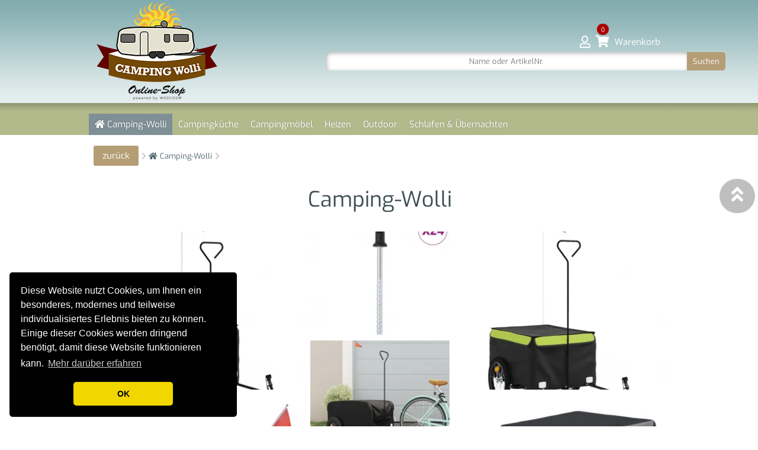

--- FILE ---
content_type: text/html
request_url: https://camping-wolli.de/camping/7084/7084/997002/include.html
body_size: 153252
content:
<!DOCTYPE html>
<html xmlns="https://www.w3.org/1999/xhtml" xml:lang="de" lang="de">
	<head>

		<meta charset="ISO-8859-1" />
<meta name="robots" content="index, follow" />
		<title>Campingausstattung für Outdoor- und Campingbedarf</title>

		<meta name="generator" content="Aiyoota!-CMS 4 [www.aiyoota.com] - Created by WDPX-Wollweber, D-38855 Wernigerode [www.wdpx.de] - All rights reserved!" />
		<meta name="identifier" content="https://camping-wolli.de" />
		<meta name="viewport" content="width=device-width, initial-scale=1.0, maximum-scale=1" />
		<meta name="description" content=" Camping-Wolli" />
		<meta name="author" content="" />
		<meta name="page-topic" content="" />
		<meta name="page-type" content="" />
		<meta property="article:publisher" content="https://www.facebook.com/woolloom.de"/>
		<meta name="revisit-after" content="3 days" />
		<meta http-equiv="expires" content="604800" />
		<meta name="format-detection" content="telephone=no" />


		<meta property="og:title" content="		Campingausstattung für Outdoor- und Campingbedarf
" />
		<meta property="og:type" content="image" />
		<meta property="og:url" content="https://camping-wolli.de/camping/-camping-wolli/-/7084,7084,997002,include.html" />
		<meta property="og:image" content="https://camping-wolli.de/997002/Uploaded/fahrradanhaenger-schwarz-und-orange-45-kg-eisen-transportanhaenger.jpg" />
		<link rel="image_src" href="https://camping-wolli.de/997002/Uploaded/fahrradanhaenger-schwarz-und-orange-45-kg-eisen-transportanhaenger.jpg" />
		<meta name="twitter:image" content="https://camping-wolli.de/997002/Uploaded/fahrradanhaenger-schwarz-und-orange-45-kg-eisen-transportanhaenger.jpg"><!-- MyAiCSS 33 -->

		<style type="text/css" media="screen">@import "/cms/GeneratedItems/animateonscroll/aos.css";@import "/cms/GeneratedItems/social/css/socializer.css";.container>.row,.container>div>.row{padding-top:10px;padding-bottom:10px}.row img{margin:1.4em 0 1em}html{font-size:100%}body{margin:0;font-family:"Open Sans",sans-serif;font-size:100%;line-height:2;font-weight:300;width:100vw;height:100vh;overflow-y:scroll;overflow-x:hidden;-webkit-overflow-scrolling:touch}h1{font-size:2.36em;margin:.4em 0;line-height:1.15}h2{font-size:2em;margin:.6em 0;line-height:1.15}# h3{font-size:1.73em;margin:.7em 0;line-height:1.15}h4{font-size:1.6em;margin:.8em 0;line-height:1.15}h5{font-size:1.48em;margin:.8em 0;line-height:1.15}h6{font-size:1.3em;margin:.8em 0;line-height:1.15}p{margin:1em 0}.display{margin-bottom:.5em}.display h1{font-weight:800;font-size:3em;line-height:1.4;text-transform:uppercase}.display p{font-size:1.3em;font-style:italic}@media all and (max-width:1024px){h1{font-size:2em}h2{font-size:1.73em}# h3{font-size:1.6em}h4{font-size:1.48em}h5{font-size:1.3em;font-weight:700}h6{font-size:1em;font-weight:700}.display h1{font-size:2.2em}.display p{font-size:1.1em}}a{color:#009E91}a:hover{text-decoration:none}hr{border:none;border-top:rgba(0,0,0,.18) 1px solid;margin:2em 0!important}img{max-width:100%}figure{margin:0}ol,ul{line-height:inherit;font-weight:inherit}@keyframes fa-blink{0%{opacity:1}25%{opacity:.25}50%{opacity:.5}75%{opacity:.75}100%{opacity:0}}.fa-blink{-webkit-animation:fa-blink 1.75s linear infinite;-moz-animation:fa-blink 1.75s linear infinite;-ms-animation:fa-blink 1.75s linear infinite;-o-animation:fa-blink 1.75s linear infinite;animation:fa-blink 1.75s linear infinite}.container{margin:0 auto;max-width:980px;width:90%}@media (min-width:40rem){.column{float:left;padding-left:1rem;padding-right:1rem;-moz-box-sizing:border-box;-webkit-box-sizing:border-box;box-sizing:border-box}.column.full{width:100%}.column.two-third{width:66.7%}.column.two-fourth{width:75%}.column.two-fifth{width:80%}.column.two-sixth{width:83.3%}.column.half{width:50%}.column.third{width:33.3%}.column.fourth{width:25%}.column.fifth{width:20%}.column.sixth{width:16.6%}.column.flow-opposite{float:right}}.clearfix:before,.clearfix:after{content:" ";display:table}.clearfix:after{clear:both}.clearfix{*zoom:1}.center{text-align:center!important}.right{text-align:right}.left{text-align:left}.padding-20{padding:20px}.padding-25{padding:25px}.padding-30{padding:30px}.padding-35{padding:35px}.padding-40{padding:40px}@media all and (max-width:540px){# .center{text-align:initial}.right{text-align:initial}.left{text-align:initial}.padding-20{padding:0}.padding-25{padding:0}.padding-30{padding:0}.padding-35{padding:0}.padding-40{padding:0}}.margin-0{margin:0!important}.margin-20{margin:20px!important}.margin-25{margin:25px!important}.margin-30{margin:30px!important}.margin-35{margin:35px!important}.margin-40{margin:40px!important}.is-card{display:table;background-color:#fff}.is-card>*{display:table}.is-card-circle{width:280px;height:280px;border-radius:500px;padding:70px;margin:0 auto}@media all and (max-width:540px){.is-card-circle{zoom:.7;-moz-transform:scale(.7)}}.is-card-content-centered{display:table-cell;vertical-align:middle;text-align:center}.max-390{max-width:390px;margin:0 auto}.shadow-1{-webkit-box-shadow:0 1px 3px rgba(0,0,0,.12),0 1px 2px rgba(0,0,0,.24);-moz-box-shadow:0 1px 3px rgba(0,0,0,.12),0 1px 2px rgba(0,0,0,.24);box-shadow:0 1px 3px rgba(0,0,0,.12),0 1px 2px rgba(0,0,0,.24)}.shadow-2{-webkit-box-shadow:0 30px 50px rgba(0,0,0,.15);-moz-box-shadow:0 30px 50px rgba(0,0,0,.15);box-shadow:0 30px 50px rgba(0,0,0,.15)}.shadow-3{-webkit-box-shadow:0 0 100px rgba(0,0,0,.2);-moz-box-shadow:0 0 100px rgba(0,0,0,.2);box-shadow:0 0 100px rgba(0,0,0,.2)}img.circle{border-radius:500px;margin-top:0}img.bordered{border:#ccc 1px solid}.embed-responsive{position:relative;display:block;height:0;padding:0;overflow:hidden;margin-top:1.4em;margin-bottom:1em}.embed-responsive.embed-responsive-16by9{padding-bottom:56.25%}.embed-responsive.embed-responsive-4by3{padding-bottom:75%}.embed-responsive iframe{position:absolute;top:0;bottom:0;left:0;width:100%;height:100%;border:0}.list{position:relative;margin:1.5em 0}.list>i{position:absolute;left:-3px;top:7px;font-size:1.7em;line-height:1}.list>h2,.list>h3{margin:0 0 0 50px}.list>p{margin:5px 0 0 50px}.quote{position:relative;margin:1.5em 0}.quote>i{position:absolute;top:-10px;left:-7px;font-size:2em}.quote>small{margin-left:50px;opacity:.7;font-size:1em}.quote>p{margin-left:50px!important;font-size:1.5em}@media all and (max-width:540px){.quote>i{left:-15px;font-size:1.5em}.quote>small{margin-left:20px;font-size:1em}.quote>p{margin-left:20px;font-size:1.2em}}.is-social{line-height:1;margin-bottom:1.5em}.is-social a>i{text-decoration:none;color:#333;font-size:1.2em;margin:0 15px 0 0;-webkit-transition:all 0.1s ease-in-out;transition:all 0.1s ease-in-out}.is-social a:hover>i{color:#08c9b9}.is-light-text .is-social a>i{color:#fff}.is-light-text .is-social a:hover>i{color:#fff}.is-dark-text .is-social a>i{color:#000}.is-dark-text .is-social a:hover>i{color:#000}.social{line-height:1;margin-bottom:1.5em}.social a>i{text-decoration:none;color:#333;font-size:1.2em;margin:0 15px 0 0;-webkit-transition:all 0.1s ease-in-out;transition:all 0.1s ease-in-out}.social a:hover>i{color:#08c9b9}.is-light-text .social a>i{color:#fff}.is-light-text .social a:hover>i{color:#fff}.is-rounded-button-big{display:inline-block}.is-rounded-button-big a{display:table;float:left;text-align:center;margin:0 20px;border-radius:500px;width:110px;height:110px;background-color:#aaa}.is-rounded-button-big a i{display:table-cell;width:100%;height:100%;vertical-align:middle;color:#fff;font-size:40px}.is-rounded-button-big a:first-child{margin:0 20px 0 0}.is-rounded-button-big a:last-child{margin:0 0 0 20px}.is-rounded-button-medium{display:inline-block}.is-rounded-button-medium a{display:table;float:left;text-align:center;margin:0 20px;border-radius:500px;width:70px;height:70px;background-color:#aaa}.is-rounded-button-medium a i{display:table-cell;width:100%;height:100%;vertical-align:middle;color:#fff;font-size:30px}.is-boxed-button-big{display:inline-block}.is-boxed-button-big a{display:table;float:left;text-align:center;margin:0 30px 0 0;width:110px;height:110px;background-color:#aaa}.is-boxed-button-big a i{display:table-cell;width:100%;height:100%;vertical-align:middle;color:#fff;font-size:40px}.is-boxed-button-big2{display:inline-block}.is-boxed-button-big2 a{display:table;float:left;text-align:center;margin:0 30px 0 0;width:150px;height:70px;background-color:#aaa}.is-boxed-button-big2 a i{display:table-cell;width:100%;height:100%;vertical-align:middle;color:#fff;font-size:35px}.is-boxed-button-medium{display:inline-block}.is-boxed-button-medium a{display:table;float:left;text-align:center;margin:0 30px 0 0;width:70px;height:70px;background-color:#aaa}.is-boxed-button-medium a i{display:table-cell;width:100%;height:100%;vertical-align:middle;color:#fff;font-size:30px}.is-boxed-button-medium2{display:inline-block}.is-boxed-button-medium2 a{display:table;float:left;text-align:center;margin:0 30px 0 0;width:100px;height:50px;background-color:#aaa}.is-boxed-button-medium2 a i{display:table-cell;width:100%;height:100%;vertical-align:middle;color:#fff;font-size:25px}.is-boxed-button-small{display:inline-block}.is-boxed-button-small a{display:table;float:left;text-align:center;margin:0 20px 0 0;width:50px;height:50px;background-color:#aaa}.is-boxed-button-small a i{display:table-cell;width:100%;height:100%;vertical-align:middle;color:#fff;font-size:20px}.size-12{font-size:12px}.size-14{font-size:14px}.size-16{font-size:16px}.size-18{font-size:18px}.size-21{font-size:21px}.size-24{font-size:24px}.size-32{font-size:32px}.size-48{font-size:48px}.size-64{font-size:64px}.size-80{font-size:80px}.size-96{font-size:96px}@media all and (max-width:1024px){.size-12{font-size:12px}.size-14{font-size:14px}.size-16{font-size:16px}.size-18{font-size:18px}.size-21{font-size:21px}.size-24{font-size:24px}.size-32{font-size:28px}.size-48{font-size:32px}.size-64{font-size:36px}.size-80{font-size:40px}.size-96{font-size:44px}}.is-light-text *{color:#fff}.is-dark-text *{color:#000}.is-title1-96{margin-top:20px;margin-bottom:20px}.is-title1-80{margin-top:15px;margin-bottom:15px}.is-title1-64{margin-top:15px;margin-bottom:15px}.is-title1-48{margin-top:15px;margin-bottom:15px}.is-title1-32{margin-top:15px;margin-bottom:15px}.is-title2-96{margin-top:25px;margin-bottom:20px}.is-title2-80{margin-top:20px;margin-bottom:15px}.is-title2-64{margin-top:20px;margin-bottom:15px}.is-title2-48{margin-top:15px;margin-bottom:15px}.is-title2-32{margin-top:10px;margin-bottom:15px}.is-title3-96{margin-top:30px;margin-bottom:35px;padding:20px 0;border-top:#000 2px solid;border-bottom:#000 2px solid}.is-title3-80{margin-top:25px;margin-bottom:33px;padding:20px 0;border-top:#000 2px solid;border-bottom:#000 2px solid}.is-title3-64{margin-top:20px;margin-bottom:30px;padding:18px 0;border-top:#000 2px solid;border-bottom:#000 2px solid}.is-title3-48{margin-top:20px;margin-bottom:25px;padding:18px 0;border-top:#000 2px solid;border-bottom:#000 2px solid}.is-title3-32{margin-top:20px;margin-bottom:20px;padding:15px 0;border-top:#000 2px solid;border-bottom:#000 2px solid}.is-light-text .is-title3-96{border-top:#fff 2px solid;border-bottom:#fff 2px solid}.is-light-text .is-title3-80{border-top:#fff 2px solid;border-bottom:#fff 2px solid}.is-light-text .is-title3-64{border-top:#fff 2px solid;border-bottom:#fff 2px solid}.is-light-text .is-title3-48{border-top:#fff 2px solid;border-bottom:#fff 2px solid}.is-light-text .is-title3-32{border-top:#fff 2px solid;border-bottom:#fff 2px solid}.is-dark-text .is-title3-96{border-top:#000 2px solid;border-bottom:#000 2px solid}.is-dark-text .is-title3-80{border-top:#000 2px solid;border-bottom:#000 2px solid}.is-dark-text .is-title3-64{border-top:#000 2px solid;border-bottom:#000 2px solid}.is-dark-text .is-title3-48{border-top:#000 2px solid;border-bottom:#000 2px solid}.is-dark-text .is-title3-32{border-top:#000 2px solid;border-bottom:#000 2px solid}.is-title4-96{margin-top:30px;margin-bottom:35px;padding:20px 30px;border:#000 2px solid}.is-title4-80{margin-top:25px;margin-bottom:33px;padding:20px 30px;border:#000 2px solid}.is-title4-64{margin-top:20px;margin-bottom:30px;padding:18px 28px;border:#000 2px solid}.is-title4-48{margin-top:20px;margin-bottom:25px;padding:18px 25px;border:#000 2px solid}.is-title4-32{margin-top:20px;margin-bottom:20px;padding:15px 20px;border:#000 2px solid}.is-light-text .is-title4-96{border:#fff 2px solid}.is-light-text .is-title4-80{border:#fff 2px solid}.is-light-text .is-title4-64{border:#fff 2px solid}.is-light-text .is-title4-48{border:#fff 2px solid}.is-light-text .is-title4-32{border:#fff 2px solid}.is-dark-text .is-title4-96{border:#000 2px solid}.is-dark-text .is-title4-80{border:#000 2px solid}.is-dark-text .is-title4-64{border:#000 2px solid}.is-dark-text .is-title4-48{border:#000 2px solid}.is-dark-text .is-title4-32{border:#000 2px solid}.is-title5-96{margin-top:10px;margin-bottom:35px;padding-bottom:25px;border-bottom:#000 2px solid}.is-title5-80{margin-top:10px;margin-bottom:33px;padding-bottom:25px;border-bottom:#000 2px solid}.is-title5-64{margin-top:10px;margin-bottom:30px;padding-bottom:20px;border-bottom:#000 2px solid}.is-title5-48{margin-top:10px;margin-bottom:25px;padding-bottom:20px;border-bottom:#000 2px solid}.is-title5-32{margin-top:10px;margin-bottom:20px;padding-bottom:20px;border-bottom:#000 2px solid}.is-light-text .is-title5-96{border-bottom:#fff 2px solid}.is-light-text .is-title5-80{border-bottom:#fff 2px solid}.is-light-text .is-title5-64{border-bottom:#fff 2px solid}.is-light-text .is-title5-48{border-bottom:#fff 2px solid}.is-light-text .is-title5-32{border-bottom:#fff 2px solid}.is-dark-text .is-title5-96{border-bottom:#000 2px solid}.is-dark-text .is-title5-80{border-bottom:#000 2px solid}.is-dark-text .is-title5-64{border-bottom:#000 2px solid}.is-dark-text .is-title5-48{border-bottom:#000 2px solid}.is-dark-text .is-title5-32{border-bottom:#000 2px solid}.is-title-lite{letter-spacing:3px;word-spacing:5px}.is-title-lite.is-title3-96,.is-title-lite.is-title4-96,.is-title-lite.is-title5-96{letter-spacing:4px;word-spacing:8px}.is-title-lite.is-title3-80,.is-title-lite.is-title4-80,.is-title-lite.is-title5-80{letter-spacing:4px;word-spacing:8px}.is-title-lite.is-title3-64,.is-title-lite.is-title4-64,.is-title-lite.is-title5-64{letter-spacing:4px;word-spacing:8px}.is-title-lite.is-title3-48,.is-title-lite.is-title4-48,.is-title-lite.is-title5-48{letter-spacing:4px;word-spacing:8px}.is-title-lite.is-title3-32,.is-title-lite.is-title4-32,.is-title-lite.is-title5-32{letter-spacing:3px;word-spacing:5px}.is-title-bold{font-weight:800}.is-title-bold.is-title3-96,.is-title-bold.is-title4-96,.is-title-bold.is-title5-96{border-width:4px}.is-title-bold.is-title3-80,.is-title-bold.is-title4-80,.is-title-bold.is-title5-80{border-width:4px}.is-title-bold.is-title3-64,.is-title-bold.is-title4-64,.is-title-bold.is-title5-64{border-width:3px}.is-title-bold.is-title3-48,.is-title-bold.is-title4-48,.is-title-bold.is-title5-48{border-width:3px}.is-title-bold.is-title3-32,.is-title-bold.is-title4-32,.is-title-bold.is-title5-32{border-width:2px}.is-info1{margin-top:10px;margin-bottom:0;font-style:italic}.is-info1.size-21{margin-top:12px}.is-info1.size-24{margin-top:15px}.is-info2{margin-top:10px;margin-bottom:0}.is-info2.size-21{margin-top:12px}.is-info2.size-24{margin-top:15px}.is-btn{padding:10px 50px;font-size:1em;line-height:2em;border-radius:0;letter-spacing:3px;display:inline-block;margin-bottom:0;font-weight:400;text-align:center;text-decoration:none;vertical-align:middle;cursor:pointer;background-image:none;border:1px solid transparent;white-space:nowrap;-webkit-transition:all 0.16s ease;transition:all 0.16s ease}.is-btn-ghost1{color:#000;border:2px solid #111}.is-btn-ghost1:hover,.is-btn-ghost1:active,.is-btn-ghost1:focus{color:#fff;background-color:#111;border:2px solid #111}.is-light-text .is-btn-ghost1,.is-dark-text .is-light-text .is-btn-ghost1{color:#fff;border:2px solid #fff}.is-light-text .is-btn-ghost1:hover,.is-light-text .is-btn-ghost1:active,.is-light-text .is-btn-ghost1:focus,.is-dark-text .is-light-text .is-btn-ghost1:hover,.is-dark-text .is-light-text .is-btn-ghost1:active,.is-dark-text .is-light-text .is-btn-ghost1:focus{color:#000;background-color:#fff;border:2px solid #fff}.is-dark-text .is-btn-ghost1,.is-light-text .is-dark-text .is-btn-ghost1{color:#000;border:2px solid #111}.is-dark-text .is-btn-ghost1:hover,.is-dark-text .is-btn-ghost1:active,.is-dark-text .is-btn-ghost1:focus,.is-light-text .is-dark-text .is-btn-ghost1:hover,.is-light-text .is-dark-text .is-btn-ghost1:active,.is-light-text .is-dark-text .is-btn-ghost1:focus{color:#fff;background-color:#111;border:2px solid #111}.is-btn-ghost2{color:#000;border:2px solid #d7d7d7;background-color:#d7d7d7}.is-btn-ghost2:hover,.is-btn-ghost2:active,.is-btn-ghost2:focus{color:#000;background-color:#cdcdcd;border:2px solid #cdcdcd}.is-light-text .is-btn-ghost2,.is-dark-text .is-light-text .is-btn-ghost2{color:#000;border:2px solid #f9f9f9;background-color:#f9f9f9}.is-light-text .is-btn-ghost2:hover,.is-light-text .is-btn-ghost2:active,.is-light-text .is-btn-ghost2:focus,.is-dark-text .is-light-text .is-btn-ghost2:hover,.is-dark-text .is-light-text .is-btn-ghost2:active,.is-dark-text .is-light-text .is-btn-ghost2:focus{color:#000;background-color:#fff;border:2px solid #fff}.is-dark-text .is-btn-ghost2,.is-light-text .is-dark-text .is-btn-ghost2{color:#000;border:2px solid #d7d7d7;background-color:#d7d7d7}.is-dark-text .is-btn-ghost2:hover,.is-dark-text .is-btn-ghost2:active,.is-dark-text .is-btn-ghost2:focus,.is-light-text .is-dark-text .is-btn-ghost2:hover,.is-light-text .is-dark-text .is-btn-ghost2:active,.is-light-text .is-dark-text .is-btn-ghost2:focus{color:#000;background-color:#cdcdcd;border:2px solid #cdcdcd}.is-btn-small{padding:5px 25px;font-size:.85em}.is-upper{text-transform:uppercase}.is-rounded-30{border-radius:30px}.btn{padding:7px 25px;font-size:1em;line-height:2em;border-radius:5px;letter-spacing:1px;display:inline-block;margin-bottom:0;font-weight:400;text-align:center;text-decoration:none;vertical-align:middle;cursor:pointer;background-image:none;border:1px solid transparent;white-space:nowrap;-webkit-transition:all 0.16s ease;transition:all 0.16s ease}.btn.btn-primary{color:#fff;background-color:#08c9b9}.btn.btn-primary:hover{color:#fff;background-color:#07b0a2;border-color:#07b0a2}.btn.btn-default{color:#333;background-color:#d3d3d3}.btn.btn-default:hover{color:#111;background-color:#ccc;border-color:#ccc}figure.hdr{position:relative;width:100%;overflow:hidden;background-color:#000}figure.hdr img{position:relative;display:block;width:100%;opacity:.8;-webkit-transition:opacity 0.35s,-webkit-transform 0.35s;transition:opacity 0.35s,transform 0.35s;-webkit-transform:scale(1.2);transform:scale(1.2)}figure.hdr:hover img{opacity:.5;-webkit-transform:scale(1);transform:scale(1)}figure.hdr figcaption{position:absolute;top:auto;bottom:0;left:0;width:100%;height:60%;padding:0 2.5em;color:#fff;font-size:1.55em;text-align:center;box-sizing:border-box;z-index:1}figure.hdr h2{font-weight:300;text-transform:uppercase}figure.hdr h2 span{font-weight:800}figure.hdr p{letter-spacing:1px;font-size:68.5%;text-transform:uppercase}figure.hdr h2,figure.hdr p{margin:0;z-index:10000}figure.hdr div{height:100%;z-index:0}figure.hdr div::before,figure.hdr div::after{position:absolute;content:''}figure.one div::before{top:50px;right:30px;bottom:50px;left:30px;border-top:1px solid #fff;border-bottom:1px solid #fff}figure.one div::after{top:30px;right:50px;bottom:30px;left:50px;border-right:1px solid #fff;border-left:1px solid #fff}figure.two div::before{top:30px;right:30px;bottom:30px;left:30px;border-top:1px solid #fff;border-bottom:1px solid #fff}figure.two div::after{top:30px;right:30px;bottom:30px;left:30px;border-right:1px solid #fff;border-left:1px solid #fff}figure.three figcaption{height:70%}figure.three p{margin:1em 0 0;padding:2em;border:1px solid #fff}figure.four figcaption{height:60%;text-align:left}figure.four p{position:absolute;right:50px;bottom:50px;left:50px;padding:2em;border:7px solid #fff}figure.five figcaption{height:100%;text-align:right}figure.five h2{position:absolute;left:50px;right:50px;top:10%;border-bottom:5px solid #fff}figure.five p{position:absolute;right:50px;bottom:10%}figure.six figcaption{height:70%}figure.six h2{padding-bottom:3%;border-bottom:1px solid #fff}figure.six p{padding-top:6%}figure.seven figcaption{height:90%;text-align:left}figure.seven h2{border-bottom:3px solid #fff}figure.seven p{padding-top:1em}figure.eight figcaption{height:100%;text-align:right}figure.eight h2{position:absolute;left:50%;right:50px;bottom:10%}figure.eight p{position:absolute;left:50px;right:50%;top:10%;padding-right:.5em;border-right:1px solid #fff}@font-face{font-family:'Helvetica Neue',Helvetica,Arial,SwissSans;font-style:normal;font-weight:400;font-display:swap}# AnimateScroll aos #bg-body{background:none repeat scroll 0 0 #D2D2D0;height:200%;left:-50%;position:fixed;top:-50%;width:200%}#bg-body img{bottom:0;left:0;margin:auto;min-height:50%;min-width:50%;position:absolute;right:0;top:0}#wrapper{position:relative;width:980px;height:600px;margin:0 auto}#info{position:absolute;width:400px;height:auto;bottom:0;right:0;background:#ccc;border-radius:20px;padding:15px;box-shadow:10px 10px 20px #333}#info h1{margin:10px 0;color:#5d5d5d;font-size:22px}#info p{margin:0 0 7px 0;color:#5d5d5d;font-size:15px}a{text-decoration:none;color:#526772;-o-transition:color 0.1s linear,background 0.1s linear;-ms-transition:color 0.1s linear,background 0.1s linear;-moz-transition:color 0.1s linear,background 0.1s linear;-webkit-transition:color 0.1s linear,background 0.1s linear;transition:color 0.1s linear,background 0.1s linear}a:hover{text-decoration:underline}#MeineMaske{height:100%;width:100%;background:#000;opacity:.8;z-index:15;position:absolute;top:0;left:0;display:none}#fsTextbody a.shopkaufbutton{background:#ccc;color:#202020;padding:5px 10px;border-radius:5px;-moz-border-radius:5px;-webkit-border-radius:5px;-webkit-appearance:none;-o-transition:color 0.1s linear,background 0.1s linear;-ms-transition:color 0.1s linear,background 0.1s linear;-moz-transition:color 0.1s linear,background 0.1s linear;-webkit-transition:color 0.1s linear,background 0.1s linear;transition:color 0.1s linear,background 0.1s linear}#fsTextbody a.shopkaufbutton:hover{background:#D56800;color:#fff;text-decoration:none;-webkit-appearance:none}#navi_mobile,.nicole{display:none}#adresslabel{margin-left:5%;margin-top:5%;background:rgba(0,0,0,.05);padding:20px;border:1px solid rgba(0,0,0,.07)}.histsep{vertical-align:middle;width:20px;height:20px;opacity:.5}#designnavigation{background:url(/997002/images/woolloom001_navigation2016.png)}#designkopfzeile{background:url(/997002/images/campingwolli-kopfzeile-2020.png)}.kopfzeileHauptbereich{position:absolute;z-index:10;top:0;left:0}#ganzetabelle,#ganzetabelle_off{position:inherit}#ganzetabelle{background:none;;width:981px;z-index:1}#ganzetabelle_off{background:none;;width:981px;z-index:1}#haupttabelle{width:979px;border:0 solid #000;z-index:10;max-width:100%;margin-left:1px;float:right}#infoboxspalte{float:left;margin-left:50px;vertical-align:top;width:350px;padding-right:20px;min-height:50px}img{border:0;max-width:100%;box-sizing:border-box}.nav,.nav1high,.nav2,.nav2high,.nav3,.nav3high,.nav4,.nav4high,.nav5,.nav5high,.nav6,.nav6high,.nav7,.nav7high{text-decoration:none}h1,h2,h3{padding:0;margin:0;font-weight:400}#zwischen{height:50px;width:50px}body{margin:0;position:relative;background:url(/997002/images/campingwolli-hintergrund-2020.png) repeat-x}#navigation{display:block;position:absolute;z-index:1;top:192px;left:0;width:980px;height:auto;visibility:visible}#navigation_alle{display:none}#HeaderNavi{display:block;position:absolute;z-index:4;top:10px;right:0;width:449px;visibility:visible}#HeaderNavi ul{margin:0;list-style:none;line-height:1}#HeaderNavi ul li{display:inline}#header{padding:5px;text-align:center;margin:20px 0;background:rgba(255,255,255,.9)}#ueber{border-bottom:3px solid #4f646f}#headertabelle{background:#dceff3}#trennlinie{background:url(https://www.woolloom.de/997002/images/produkt-trennlinie.png) no-repeat 50% 0;background-size:contain;padding-bottom:50px}#inhalt{padding:5px;;-webkit-box-sizing:border-box;-moz-box-sizing:border-box;box-sizing:border-box}#inhalt img{max-width:100%}#inhalt h2{margin:0 0 .83em}#inhalt h3{margin:1em 0}#inhalt p{display:block;margin:1em 0}#inhalt div.txt3spalten,#footer_page .txt3spalten{column-count:3;column-gap:50px}#inhalt div.txt2spalten,#kommentar.txt2spalten,#footer_page .txt2spalten{column-count:2;column-gap:50px}.floatleftmarginright{float:left;margin-right:30px}.floatrightmarginleft{float:right;margin-left:30px}.margintop{margin-top:50px}#formular{max-width:100%;box-sizing:border-box;float:right;margin-left:35px;padding:0;width:350px;padding:20px;border:1px solid #efefef;border-radius:5px;background:#fbfbfb}#formular input,#formular select{margin-bottom:7px}input::-moz-placeholder{color:#a0a0a0}#bild{background:url(/cms/images/trans.gif) 50% 50% no-repeat}#bild img{max-height:100%}.sliderHersteller{max-width:75px}#produkt{border:1px solid #000;background-color:#eee;margin:10px;padding:4px}.artikelhighlite{border:2px solid #fff}.artikelhighlite:hover{border:2px solid silver}.copyright,.copyright a{color:#c5c5c5;font:13px 'Exo',Arial,Helvetica,Geneva,Swiss,SunSans-Regular;line-height:18px}#kommentar{box-shadow:inset 1px 1px 5px rgba(0,0,0,.25);background:#fbf1df;border:3px solid #e9dfcf;padding:30px;border-radius:5px;-webkit-border-radius:5px;-moz-border-radius:5px}.moviebutton{opacity:1;-o-transition:opacity 0.1s linear;-ms-transition:opacity 0.1s linear;-moz-transition:opacity 0.1s linear;-webkit-transition:opacity 0.1s linear;transition:opacity 0.1s linear}.moviebutton:hover{opacity:1}iframe,object{max-width:100%}#fragestellen{box-sizing:border-box}#NewsportalLinks,#NewsportalMitte,#NewsportalRechts{float:left;width:32%}#NewsportalLinks,#NewsportalMitte{margin-right:2%}#hauptbildarea{-o-transition:height .1s linear;-ms-transition:height .1s linear;-moz-transition:height .1s linear;-webkit-transition:height .1s linear;transition:height .1s linear;max-width:100%}.linkespalte{max-width:100%}.gelb{color:#ffd200}.payIcon{border-radius:2px;color:#fff;background:rgba(0,0,0,.5);padding:3px 7px;margin:1px;line-height:2.5}.payment-methods{padding-left:0;list-style:none;margin-left:-2px;color:#555}.payment-methods>li{display:inline-block;line-height:2;# padding:2px;# vertical-align:top}.payment-methods>li>i{# display:block!important;cursor:default;padding:4px;margin:3px 0;# font-size:26px;# line-height:1;background:0 0;border:1px solid transparent;border-radius:3px;margin-right:2px;line-height:.95}.payment-methods.payment-methods-i>li>i,.payment-methods.payment-methods-inverse>li>i{color:#fff;background:#222;border-color:#222;border-radius:5px}.payment-methods.payment-methods-o>li>i,.payment-methods.payment-methods-outline>li>i{color:#555;border-color:#555}ul#topnavlist{padding:0}#topnavlist,#topnavlist ul{margin:0;list-style:none;line-height:1}#topnavlist a{display:block;width:auto}#topnavlist li{float:left;width:auto;position:relative}#topnavlist li ul{position:absolute;width:10em;left:-999em;text-align:left;z-index:50}#topnavlist li ul li{padding-bottom:0;padding-left:0;padding-right:0;width:10em}#topnavlist li ul li a{padding:5px}#topnavlist li.sfhover ul{left:auto}#topnavlist li ul ul{margin:-1em 0 0 9em}#topnavlist li:hover ul ul,#topnavlist li.sfhover ul ul{left:-999em}#topnavlist li:hover ul,#topnavlist li li:hover ul,#topnavlist li.sfhover ul,#topnavlist li li.sfhover ul{left:-20px}#topnavlist li li a:hover{background:#7e8f96;color:#fff}.ebene2{background:#b69e74;padding:10px;color:#fff}.ebene3{background:#b69e74;padding:10px;color:#fff}.navigo2,#topnavlist li ul.navigo2{background:#7e8f96}.navigo3,#topnavlist li ul.navigo3{background:#efefef;padding:10px;Box-shadow:2px 2px 5px rgba(0,0,0,.25),inset 0 0 25px rgba(0,0,0,.25)}.navigo4,#topnavlist li ul.navigo4{background:#efefef;padding:10px;Box-shadow:2px 2px 5px rgba(0,0,0,.25),inset 0 0 25px rgba(0,0,0,.25)}.clearfix li{padding:10px}.cell{display:table-cell!important;vertical-align:middle}.navigationheader{padding:5px}.navigationheadersub{background:#b69e74;padding:10px;color:#fff}#headerrechts{padding:5px;text-align:center}#inhaltrechts{border:2px solid #e0e0e0;padding:5px;-moz-border-radius:5px;-webkit-border-radius:5px}#tabelle1{background:#f5f5f5}#tabelle2{background:#fff}.fonttabelleheader{color:#4c4c4c;padding:5px 10px;line-height:30px;font:15px 'Exo',Arial,Helvetica,sans-serif;font-weight:700}.fonttabelle1{color:#6c6c6c;padding:5px 10px;line-height:25px;font:300 13px 'Exo',Arial,Helvetica,sans-serif}.fonttabelle2{color:#6c6c6c;padding:5px 10px;line-height:25px;font:300 13px 'Exo',Arial,Helvetica,sans-serif}.fonttabelle1 ul li,.fonttabelle2 ul li{margin-bottom:9px}tr.tabellenzeile:nth-child(odd){background:#f5f5f5;color:#6c6c6c;padding:5px 10px;line-height:25px;font:300 13px 'Exo',Arial,Helvetica,sans-serif}tr.tabellenzeile:nth-child(even){background:#fff;color:#6c6c6c;padding:5px 10px;line-height:25px;font:300 13px 'Exo',Arial,Helvetica,sans-serif}#footer_page{max-width:981px;margin:0 auto}#footer_section{position:relative;text-align:center}#footerbuttons{text-align:center}#footerbuttons i{color:#fff!important}#footerbuttons a i{margin:0 4px;opacity:.9}#history{padding:10px 5px;margin:0;background:rgba(255,255,255,.75)}#warenkorb{padding:5px;color:#433f37;font:16px 'Exo',Arial,Helvetica,Geneva;background:#f5f5f5;border:1px solid #efefef;padding:20px}#branchennavigo{background:#dceff3;padding:10px;-moz-border-radius:5px;-webkit-border-radius:5px}#branchennavigo_sort{float:right;text-align:right}#branchennavigo_page{text-align:left}#branchen_links{border-radius:3px;border:none;background:#d5c8b3;margin:2px;padding:7px 15px;font:15px 'Exo',Arial,Helvetica,Geneva}#branchen_links_high{border-radius:3px;border:none;background:#fff;margin:2px;padding:7px 15px;font:15px 'Exo',Arial,Helvetica,Geneva;box-shadow:inset 1px 1px 3px rgba(0,0,0,.2)}#downloads{border:2px solid #e0e0e0;padding:15px;background:#f7f2ed;border-radius:3px;-moz-border-radius:3px;-webkit-border-radius:3px}.waiting{background:url(/cms/GeneratedItems/loading.gif) no-repeat 50% 50% #000;height:20px;filter:alpha(opacity=50);-moz-opacity:.5;-khtml-opacity:.5;opacity:.5;padding:10px;margin-bottom:15px;border:1px solid #404040}.header{color:#3d4e52;font:24px 'Exo',Arial,Helvetica,Geneva,Swiss,SunSans-Regular;line-height:44px;height:44px;overflow:hidden;}.rubrik{color:#3d4e52;font:36px 'Exo',Arial,Helvetica,Geneva,Swiss,SunSans-Regular;line-height:48px}.subheadline{color:gray;font:300 18px 'Exo',Arial,Helvetica,Geneva,Swiss,SunSans-Regular;line-height:2}.linkfarbe,.downloads{color:#526772}.nav{color:#fff;font:15px 'Exo',Arial,Helvetica,Geneva,Swiss,SunSans-Regular;line-height:36px;padding:0 10px;text-decoration:none;text-shadow:0 0 3px rgba(0,0,0,.2)}.nav:hover{color:#fff;font:15px 'Exo',Arial,Helvetica,Geneva,Swiss,SunSans-Regular;line-height:36px;padding:0 10px;text-decoration:none;text-shadow:0 0 3px rgba(0,0,0,.2)}.nav1high{color:#fff;font:15px 'Exo',Arial,Helvetica,Geneva,Swiss,SunSans-Regular;line-height:36px;padding:0 10px;text-decoration:none;text-shadow:0 0 3px rgba(0,0,0,.2)}.nav1high:hover{color:#fff;font:15px 'Exo',Arial,Helvetica,Geneva,Swiss,SunSans-Regular;line-height:36px;padding:0 10px;text-decoration:none;text-shadow:0 0 3px rgba(0,0,0,.2)}.nav2{color:#fff;font-size:11px;line-height:14px;font-family:Arial,Helvetica,Geneva,Swiss,SunSans-Regular;text-decoration:none}.nav2high{color:#fff;font-size:11px;line-height:14px;font-family:Arial,Helvetica,Geneva,Swiss,SunSans-Regular;text-decoration:none}.nav3{color:#fff;font:14px 'Exo',Arial,Helvetica,Geneva,Swiss,SunSans-Regular;text-decoration:none}.nav3high{color:#fff;font:14px 'Exo',Arial,Helvetica,Geneva,Swiss,SunSans-Regular;text-decoration:none}.nav4{color:#333;font:14px 'Exo',Arial,Helvetica,Geneva,Swiss,SunSans-Regular;text-decoration:none}.nav4high{color:#000;font:14px Arial,Helvetica,Geneva,Swiss,SunSans-Regular;text-decoration:none}.nav5{color:#222;font:14px Arial,Helvetica,Geneva,Swiss,SunSans-Regular;text-decoration:none}.nav5high{color:#000;font:14px Arial,Helvetica,Geneva,Swiss,SunSans-Regular;text-decoration:none}.nav7{color:#fff;font:14px Arial,Helvetica,Geneva,Swiss,SunSans-Regular;text-decoration:none}.nav7high{color:#fff;font:14px Arial,Helvetica,Geneva,Swiss,SunSans-Regular;text-decoration:none}#gototop{padding:10px 15px;background:rgba(0,0,0,.5);color:#fff;position:fixed;bottom:50%;right:5px;visibility:visible;display:none;height:auto;width:auto;border-radius:35px;z-index:1000}.txt{color:#4c4c4c;font:16px 'Exo',Arial,Helvetica,Geneva,Swiss,SunSans-Regular;line-height:1.8}#branchennavigo .txt{color:#404040}.txtueber{color:#b59d76;font:bold 16px 'Exo',Arial,Helvetica,Geneva,Swiss,SunSans-Regular;line-height:22px}.txtklein{color:#4c4c4c;font:14px 'Exo',Arial,Helvetica,Geneva,Swiss,SunSans-Regular;line-height:18px}.bildunter{color:#4c4c4c;font:13px 'Exo',Arial,Helvetica,Geneva,Swiss,SunSans-Regular;line-height:18px}.shoplistename{color:#1381aa;font:18px 'Exo',Arial,Helvetica,Geneva,Swiss,SunSans-Regular;line-height:28px}.shopaktionspreis{color:rgb(175,0,0);font-weight:300;line-height:2;font-style:italic}.preis{color:#19a0be;font:bold 32px 'Exo',Arial,Helvetica,Geneva,Swiss,SunSans-Regular;line-height:2}#preis{color:#19a0be;font:bold 32px 'Exo',Arial,Helvetica,Geneva,Swiss,SunSans-Regular;line-height:2}.AndereWaehrung{font:11px 'Exo',Arial,Helvetica,Geneva;color:#606060;line-height:18px}#stattdespreises{color:red;font-weight:700}#groessen{background:#f5f5f5}.facebook{background:#3d5ea1 url(/cms/images/fabook_bild_like.png) no-repeat 3px 3px;border:none;border-radius:3px;-moz-border-radius:3px;-webkit-border-radius:3px;padding:2px 5px 2px 20px;color:#fff;font:12px Arial,Helvetica;margin-bottom:5px}.twitter{background:#01abfc url(/cms/images/twitter_bild_like.png) no-repeat 3px 3px;border:none;border-radius:3px;-moz-border-radius:3px;-webkit-border-radius:3px;padding:2px 5px 2px 20px;color:#fff;font:12px Arial,Helvetica;margin-bottom:5px}#fehler,.fehler{text-align:center;color:#fff;background:#b00;border:3px solid #a00;margin-bottom:15px;border-radius:5px;-moz-border-radius:5px;-webkit-border-radius:5px;padding:10px}#fehler a{color:#fff;text-decoration:underline}.groessenauswahl1,.groessenauswahl2,.groessenauswahl3,.groessenauswahl11,.groessenauswahl12,.groessenauswahl13{background:#b8cac3;margin-bottom:2px!important;border:1px solid #b8cac3;border-radius:2px}.groessenabwahl1,.groessenabwahl2,.groessenabwahl3,.groessenabwahl11,.groessenabwahl12,.groessenabwahl13{display:none;background:rgba(255,255,255,.2);margin-bottom:2px!important;border:1px solid #b8cac3;border-radius:2px}#.groessenbild{background:#fff}.groessenbild div{display:table-cell;height:100%;vertical-align:middle}#weitereoptionen1,#weitereoptionenschliessen1,#weitereoptionen2,#weitereoptionenschliessen2,#weitereoptionen3,#weitereoptionenschliessen3,#weitereoptionen11,#weitereoptionenschliessen11,#weitereoptionen12,#weitereoptionenschliessen12,#weitereoptionen13,#weitereoptionenschliessen13{background:#404040;border:1px solid #404040;-moz-border-radius-bottomleft:5px;-webkit-border-bottom-left-radius:5px;-moz-border-radius-bottomright:5px;-webkit-border-bottom-right-radius:5px;margin:0 0 0 20px;float:left;padding:2px 3px}#weitereoptionenschliessen1,#weitereoptionenschliessen2,#weitereoptionenschliessen3,#weitereoptionenschliessen11,#weitereoptionenschliessen12,#weitereoptionenschliessen13{display:none}.herstellermedia{-moz-border-radius:5px;-webkit-border-radius:5px;background:#555;padding:50px;color:#fff;font:300 15px 'Open Sans','Exo',Arial,Hevetica}.gaestemeinung{-moz-border-radius:5px;-webkit-border-radius:5px;border:5px solid #e0e0e0;padding:10px}.shopinfos{background:rgb(238,238,238);border:1px solid rgb(224,224,224);margin-bottom:3px;padding:3px}.shopangebot{background:#a00;color:#fff;padding:20px;border-radius:7px;-webkit-border-radius:7px;-moz-border-radius:7px;border:5px solid #efefef;box-shadow:1px 5px 7px rgba(0,0,0,.25),inset 1px 1px 15px (0,0,0,.3)}.inputtext{font:13px 'Bree Serif',Arial,Geneva,Swiss,SunSans-Regular;border-radius:5px;-moz-border-radius:5px;padding:10px;margin:5px 0;box-shadow:inset 3px 1px 7px rgba(0,0,0,.1);border:1px solid #d0d0d0;-webkit-box-sizing:border-box;-moz-box-sizing:border-box;box-sizing:border-box}.logininput{font-size:1.5em;text-align:center;padding:5px;border-radius:5px;-moz-border-radius:5px;-webkit-border-radius:5px}textarea{font:13px 'Bree Serif',Arial,Geneva,Swiss,SunSans-Regular;border-radius:5px;-moz-border-radius:5px;padding:10px;margin:5px 0;box-shadow:inset 3px 1px 7px rgba(0,0,0,.1);border:1px solid #d0d0d0;-webkit-box-sizing:border-box;-moz-box-sizing:border-box;box-sizing:border-box}select{font:13px 'Bree Serif',Arial,Geneva,Swiss,SunSans-Regular;border-radius:5px;-moz-border-radius:5px;padding:10px;margin:5px 0;box-shadow:inset 3px 1px 7px rgba(0,0,0,.1);border:1px solid #d0d0d0;-webkit-box-sizing:border-box;-moz-box-sizing:border-box;box-sizing:border-box}.inhaltrechts .filmembed{position:relative;padding-bottom:56.25%;height:0;overflow:hidden;width:100%;height:auto;margin-bottom:7px}.inhaltrechts .filmembed iframe{position:absolute;top:0;left:0;width:100%;height:100%}#ueber a.header{color:#3d4e52;font:24px 'Exo',Arial,Helvetica,Geneva,Swiss,SunSans-Regular;line-height:44px;height:44px;overflow:hidden}#ueber a.txtueber{color:#b59d76;font:bold 16px 'Exo',Arial,Helvetica,Geneva,Swiss,SunSans-Regular;line-height:22px}#fsTextbody td #inhalt{color:#4c4c4c;font:16px 'Exo',Arial,Helvetica,Geneva,Swiss,SunSans-Regular;line-height:1.8}#links2xml a{color:#c5c5c5;font:13px 'Exo',Arial,Helvetica,Geneva,Swiss,SunSans-Regular;line-height:18px}form{margin:0}#mengenfeld,.mengenfeld{font-size:16px;padding:3px 7px}#Navigation a{text-decoration:none}#HeaderNavi a{text-decoration:none}#linkparade ul{margin:3px 0;padding-left:0;list-style-position:outside;vertical-align:middle}#linkparade li{padding-left:0em;vertical-align:middle;list-style-type:none}ul.listeblank{margin:3px 0;padding-left:0;list-style:none;list-style-position:inside;vertical-align:middle}ul.facetten{margin:3px 0;padding-left:0;list-style:none;list-style-position:inside;vertical-align:middle}#infoboxhinter10 #inhaltrechts{border:none;padding:0}#infoboxhinter16 #headerrechts{margin:0;display:none}#infoboxhinter16 #inhaltrechts{background:#fff}#infoboxhinter20 #inhaltrechts{background:none}#infoboxhinter20 .txtklein{background:none}#BannerBox11{position:absolute;z-index:5;top:50px;left:260px;width:700px;height:auto;visibility:visible}#BannerBox13{position:absolute;z-index:5;top:10px;left:0;width:234px;height:auto;visibility:visible}#BannerBox14{position:absolute;z-index:15;top:50px;right:0;width:150px;height:auto;visibility:visible}#BannerBox15{display:none;position:absolute;z-index:5;top:0;left:0;width:345px;height:auto;visibility:visible}#BannerBox16{display:none;position:absolute;z-index:5;top:0;left:0;width:468px;height:auto;visibility:visible;margin-bottom:20px}#BannerBox17{position:absolute;z-index:1;top:90px;left:0;width:980px;height:auto;visibility:visible}#BannerBox18{position:absolute;z-index:5;top:10px;left:0;width:234px;height:auto;visibility:visible}#BannerBox19{position:absolute;z-index:5;top:5px;left:-10px;width:234px;height:auto;visibility:visible}#BannerBox21{text-align:left}#BannerBox22{position:absolute;z-index:5;top:60px;left:260px;width:auto;height:auto;visibility:visible;background:#a00;color:#fff;padding:5px 15px 5px;border-radius:3px;font-size:1em;text-align:center}#shopsuchbutton{background:rgb(238,238,238);border:1px solid rgb(224,224,224);margin-bottom:3px;padding:3px;;-webkit-appearance:none;padding:20px;text-align:center}#shopsuchbutton a{text-decoration:none;text-wrapping:no-wrap;background:rgba(0,0,0,.35);padding:3px 7px;line-height:2;border-radius:3px;color:#fff}#shopsuchbutton a:hover{background:rgba(0,0,0,.65);color:#fff}a.button,.button{white-space:nowrap;cursor:pointer;-webkit-appearance:none;background:#b59d76;padding:7px 15px;color:#fff;border:none;border-radius:3px;-webkit-border-radius:3px;-moz-border-radius:3px;text-shadow:0 0 0 rgba(0,0,0,0);color:#fff;font:15px 'Exo',Arial,Helvetica,Geneva;line-height:46px;;-o-transition:color 0.1s linear,background 0.1s linear;-ms-transition:color 0.1s linear,background 0.1s linear;-moz-transition:color 0.1s linear,background 0.1s linear;-webkit-transition:color 0.1s linear,background 0.1s linear;transition:color 0.1s linear,background 0.1s linear}#history button,#history .bildunter,#history .button{line-height:2em!important}a.button:hover,.button:hover{cursor:pointer;-webkit-appearance:none;text-decoration:none}a.buttonWarenkorb,.buttonWarenkorb{white-space:nowrap;cursor:pointer;-webkit-appearance:none;;-o-transition:color 0.1s linear,background 0.1s linear;-ms-transition:color 0.1s linear,background 0.1s linear;-moz-transition:color 0.1s linear,background 0.1s linear;-webkit-transition:color 0.1s linear,background 0.1s linear;transition:color 0.1s linear,background 0.1s linear}a.buttonWarenkorb:hover,.buttonWarenkorb:hover{cursor:pointer;-webkit-appearance:none}a.buttonAktion,.buttonAktion,a.buttonaktion,.buttonaktion{cursor:pointer;-webkit-appearance:none;background:#eb601c;padding:7px 15px;color:#fff;border:none;border-radius:3px;-webkit-border-radius:3px;-moz-border-radius:3px;text-shadow:0 0 0 rgba(0,0,0,0);color:#fff;font:15px 'Exo',Arial,Helvetica,Geneva;line-height:46px;;-o-transition:color 0.1s linear,background 0.1s linear;-ms-transition:color 0.1s linear,background 0.1s linear;-moz-transition:color 0.1s linear,background 0.1s linear;-webkit-transition:color 0.1s linear,background 0.1s linear;transition:color 0.1s linear,background 0.1s linear}a.buttonAktion:hover,.buttonAktion:hover,a.buttonaktion:hover,.buttonaktion:hover{-webkit-appearance:none;text-decoration:none;background:#fa7a20}input.button,input.button:hover,input.buttonAktion,input.buttonAktion:hover,input.buttonaktion,input.buttonaktion:hover{line-height:normal}#mengeundwarenkorbbutton input.buttonAktion{font-size:25px}#mengefeld{margin-bottom:10px}#groessenwelcheauswahl1,#groessenwelcheauswahl2,#groessenwelcheauswahl3{font-weight:700}.groessenwahlbutton{font-family:Arial,Helvetica,sans-serif;font-size:15px;padding:10px 15px;background:-moz-linear-gradient(top,rgba(255,255,255,.3) 0%,rgba(0,0,0,.3));background:-webkit-gradient(linear,left top,left bottom,from(rgba(255,255,255,.3)),to(rgba(0,0,0,.3)));border-radius:3px;-moz-border-radius:3px;-webkit-border-radius:3px;-moz-box-shadow:0 0 3px rgba(0,0,0,.3);-webkit-box-shadow:0 0 3px rgba(0,0,0,.3);-webkit-appearance:none}.groessenpfeile{background:url(/cms/images/pfeilrechts.png) 100% 50% no-repeat}#groesseinfo1,#groesseinfo2,#groesseinfo3{padding:3px 5px;background:#303030;color:#e0e0e0;font-size:9px;text-align:left;display:block}#fsTextbody a.warenkorbbutton{font-family:Arial,Helvetica,sans-serif;font-size:15px;color:#fff;padding:10px 20px;background:-moz-linear-gradient(top,#ff8d01 0%,#ff5100);background:-webkit-gradient(linear,left top,left bottom,from(#ff8d01),to(#ff5100));border-radius:8px;-moz-border-radius:8px;-webkit-border-radius:8px;border:4px solid #fff;-moz-box-shadow:2px 2px 7px rgba(0,0,0,.3),inset 0 0 1px rgba(255,255,255,0);-webkit-box-shadow:2px 2px 7px rgba(0,0,0,.3),inset 0 0 1px rgba(255,255,255,0);text-shadow:0 -1px 0 rgba(155,049,0,1),0 1px 0 rgba(255,255,255,0);-webkit-appearance:none;;-o-transition:color 0.1s linear,background 0.1s linear;-ms-transition:color 0.1s linear,background 0.1s linear;-moz-transition:color 0.1s linear,background 0.1s linear;-webkit-transition:color 0.1s linear,background 0.1s linear;transition:color 0.1s linear,background 0.1s linear}#fsTextbody a.warenkorbbutton:hover{font-family:Arial,Helvetica,sans-serif;font-size:15px;color:#fff;padding:10px 20px;background:-moz-linear-gradient(top,#dd5100 0%,#dd8d01);background:-webkit-gradient(linear,left top,left bottom,from(#dd5100),to(#ffdd01));border-radius:8px;-moz-border-radius:8px;-webkit-border-radius:8px;border:4px solid #fff;-moz-box-shadow:2px 2px 7px rgba(0,0,0,.3),inset 0 0 1px rgba(255,255,255,0);-webkit-box-shadow:2px 2px 7px rgba(0,0,0,.3),inset 0 0 1px rgba(255,255,255,0);text-shadow:0 -1px 0 rgba(155,049,0,1),0 1px 0 rgba(255,255,255,0);-webkit-appearance:none}.verfuegBar{box-shadow:inset 0 0 5px rgba(0,0,0,.1);border-radius:3px;background:#ddd;text-shadow:0 -1px 1px rgba(0,0,0,.2),0 1px 0 rgba(255,255,255,.3);;max-width:100%}.verfuegStatus{color:#404040;font:16px Arial,Helvetica,Geneva;line-height:40px;width:25%;padding:20px;border-radius:2px;text-shadow:1px 2px 4px rgba(0,0,0,.3)}.verfuegStatusHigh{color:#fff;background:#2ca0bd;box-shadow:inset 0 0 3px rgba(0,0,0,.3);background:-moz-linear-gradient(top,#2ca0bd 0%,#24b6ce);background:-webkit-gradient(linear,left top,left bottom,from(#2ca0bd),to(#24b6ce))}.bezahlart{background:rgba(0,0,0,.15);border-radius:5px;-moz-border-radius:5px;-webkit-border-radius:5px;padding:15px;margin-bottom:5px;display:table;width:100%;box-sizing:border-box}.bezInput{display:table-cell;width:20px}.bezImage{display:table-cell;padding:0 20px 0 15px;min-width:90px;width:30%}.bezText{display:table-cell;margin-left:15px}.ShopBadgeNeu{color:#4c4c4c;font:16px 'Exo',Arial,Helvetica,Geneva,Swiss,SunSans-Regular;line-height:1.8;;display:inline;padding:2px 5px;border:1px solid #9bdc32;color:#9bdc32;border-radius:3px;margin:2px;font:12px 'Exo',Arial,Helvetica;position:absolute;top:1px;transform:rotate(-5deg)}.ShopBadgeMeistgekauft{color:#4c4c4c;font:16px 'Exo',Arial,Helvetica,Geneva,Swiss,SunSans-Regular;line-height:1.8;;display:inline;padding:2px 5px;border:1px solid #164cac;color:#164cac;border-radius:3px;margin:2px;font:12px 'Exo',Arial,Helvetica}.ShopBadgePreiskracher{color:#4c4c4c;font:16px 'Exo',Arial,Helvetica,Geneva,Swiss,SunSans-Regular;line-height:1.8;;display:none;padding:2px 5px;border:1px solid #d4255e;color:#d4255e;border-radius:3px;margin:2px;font:12px 'Exo',Arial,Helvetica}.ShopBadgeAngebot{color:#4c4c4c;font:16px 'Exo',Arial,Helvetica,Geneva,Swiss,SunSans-Regular;line-height:1.8;;display:inline;padding:2px 5px;border:1px solid #a00;color:#a00;border-radius:3px;margin:2px;font:12px 'Exo',Arial,Helvetica}.facette,.facette2{padding:3px 7px;font-size:13px;border-top:1px solid #eee;white-space:nowrap;overflow:hidden}.facette2{background:#b59d76;color:#fff;border-radius:3px;-webkit-border-radius:3px;-moz-border-radius:3px;border-top-width:0}.facette i,.facette2 i{margin-right:7px}.facettending{padding:2px 5px}.facette:hover{background:rgba(0,0,0,.1);text-decoration:none}.facette a:hover{color:#222;text-decoration:none}.nohover:hover{text-decoration:none}.sliderbackground{position:relative;width:100%;height:15px;background:#fff;background:-moz-linear-gradient(top,#ffffff 0%,#e1e1e1 50%,#b1b1b1 51%,#f6f6f6 100%);background:-webkit-linear-gradient(top,#ffffff 0%,#e1e1e1 50%,#b1b1b1 51%,#f6f6f6 100%);background:linear-gradient(to bottom,#ffffff 0%,#e1e1e1 50%,#b1b1b1 51%,#f6f6f6 100%);filter:progid:DXImageTransform.Microsoft.gradient(startColorstr='#ffffff',endColorstr='#f6f6f6',GradientType=0)}.sliderbackground div{position:absolute;top:0;left:0;width:10px;height:15px;background:url(/cms/GeneratedItems/slider-marker.png)}.affilikats ul li.facette2 a{color:#fff}.affilikats ul{list-style:none;padding:7px}.affilikats ul li.facette,.affilikats ul li.facette2{padding-left:10px;border:none}#facettenseite{display:table;width:100%;box-sizing:border-box}.facettentrenner{width:1px;display:table-cell;padding-right:15px;border-left:1px solid #eee}#facettenbereich{display:table-cell;width:200px;margin-right:50px;vertical-align:top;padding:10px;background:#efefef;background:rgba(0,0,0,.05)}#facettenabstand{display:table-cell;width:50px}#facettenaufklappbutton{display:none;text-align:center}#facettenlade{display:block}#hauptbereichmitfacetten{display:table-cell;vertical-align:top;padding-left:50px}#facettenmenuemobil{float:right;display:block}.hinweis{border:3px solid red;padding:10px;margin:10px;-moz-border-radius:15px;-webkit-border-radius:15px;background:#d00;color:#fff;font:12px Arial,Helvetica,SunSans;width:250px}.siesparen{color:rgb(175,0,0);font-weight:300;line-height:2;font-style:italic}.shopartikelclaim{line-height:1em!important}#mbOverlay{position:fixed;z-index:9998;top:0;left:0;width:100%;height:100%;background-color:#000;box-shadow:0 0 100px rgba(0,0,0,.7);cursor:pointer}#mbOverlay.mbOverlayFF{background:transparent url(/cms/GeneratedItems/mediabox/80.png) repeat}#mbOverlay.mbOverlayIE{position:absolute}#mbCenter{position:absolute;z-index:9999;left:50%;# overflow:hidden;background:#fff;background:-moz-linear-gradient(top,#b7c2c7 0%,#ffffff);background:-webkit-gradient(linear,left top,left bottom,from(#b7c2c7),to(#ffffff));# border-radius:10px;# -moz-border-radius:10px;# -webkit-border-radius:10px;# border:10px solid #88939c;-moz-box-shadow:0 5px 15px rgba(0,0,0,.4),inset 0 0 55px rgba(0,0,0,.5);-webkit-box-shadow:0 5px 15px rgba(0,0,0,.4),inset 0 0 55px rgba(0,0,0,.5);text-shadow:0 0 0 rgba(0,0,0,.4),0 0 0 rgba(255,255,255,.3)}#mbCenter.mbLoading{background:#b7c2c7 url(/cms/GeneratedItems/loading.gif) no-repeat center;-moz-box-shadow:none;-webkit-box-shadow:none}#mbImage{position:relative;left:0;top:0;font-family:Myriad,Verdana,Arial,Helvetica,sans-serif;line-height:20px;font-size:12px;color:#fff;text-align:left;background-position:center center;background-repeat:no-repeat;# padding:10px}#mbImage a,#mbImage a:link,#mbImage a:visited{color:#ddd}#mbImage a:hover,#mbImage a:active{color:#fff}#mbBottom{min-height:40px;font-family:Myriad,Verdana,Arial,Helvetica,sans-serif;line-height:24px;font-size:12px;color:#999;text-align:left;padding:0 10px 10px}#mbTitle{display:inline;color:#404040;line-height:24px;font-size:12px}#mbNumber{display:none;color:#ddd;line-height:14px;font-size:10px;margin:auto 10px}#mbCaption{display:block;color:#ddd;line-height:14px;font-size:10px}#mbPrevLink,#mbNextLink,#mbCloseLink{display:block;float:right;height:40px;width:40px;box-sizing:border-box;margin:0;outline:none;background:#202020;color:#fff;font-size:16px;text-align:center;padding:5px 10px;border-radius:50%;border:2px solid #fff;box-shadow:1px 1px 3px rgba(0,0,0,.25)}#mbPrevLink:hover,#mbNextLink:hover,#mbCloseLink:hover{background:#fff;color:#202020;text-decoration:none}#mbCloseLink{position:absolute;top:-25px;right:-30px;z-index:100}#mbError{position:relative;font-family:Myriad,Verdana,Arial,Helvetica,sans-serif;line-height:20px;font-size:12px;color:#000;text-align:center;border:10px solid #700;padding:10px 10px 10px;margin:20px;-moz-border-radius:5px;-webkit-border-radius:5px}#mbError a,#mbError a:link,#mbError a:visited,#mbError a:hover,#mbError a:active{color:#700;font-weight:700;text-decoration:underline}#searchresults{border:1px #202020 solid;width:100%;background:#404040;font-size:11px;line-height:14px;font-family:Arial,Helvetica;-moz-border-radius:5px;-webkit-border-radius:5px;overflow:hidden}#searchresults a{display:block;clear:left;height:80px;text-decoration:none}#searchresults a:hover.suggestit{background:#707070;color:#fff;text-decoration:none}#searchresults a.close{display:block;position:absolute;right:-2px;top:-2px;padding:0;background:none}#searchresults a img.prod{float:left;margin:5px 10px;height:50px;width:50px;overflow:hidden;border-radius:25px;-moz-border-radius:25px;-webkit-border-radius:25px;-o-transition:height 0.1s linear,width 0.1s linear,border-radius 0.1s linear,transform 0.1s linear,margin 0.1s linear;-ms-transition:height 0.1s linear,width 0.1s linear,border-radius 0.1s linear,transform 0.1s linear,margin 0.1s linear;-moz-transition:height 0.1s linear,width 0.1s linear,border-radius 0.1s linear,transform 0.1s linear,margin 0.1s linear;-webkit-transition:height 0.1s linear,width 0.1s linear,border-radius 0.1s linear,transform 0.1s linear,margin 0.1s linear;transition:height 0.1s linear,width 0.1s linear,border-radius 0.1s linear,transform 0.1s linear,margin 0.1s linear}#searchresults a:hover img.prod{margin:5px 0;height:70px;width:70px;border-radius:35px;-moz-border-radius:35px;-webkit-border-radius:35px;transform:rotate(-10deg)}#searchresults a img.close{padding:0;background:none;width:20px;height:20px}#searchresults a span.searchheading{display:block;font-weight:700;padding-top:5px;color:#afff1d;font-size:13px}#searchresults a span.searchintro{display:block;max-height:40px;overflow:hidden}#searchresults a:hover span.searchheading{background:#707070;color:#fff;text-decoration:none}#searchresults .searchheading img{margin-right:10px}#searchresults a span{color:gray}#searchresults a:hover span{color:#f1f1f1}#searchresults a:hover.suggestxbutton{background:none;-webkit-appearance:none}#searchresults span.category{font-size:16px;margin:15px 0 7px;display:block;color:#fff;text-align:center}#searchresults span.seperator{float:right;padding-right:15px;margin-right:5px;background-image:url(997002/images/link.gif);background-repeat:no-repeat;background-position:right}#searchresults span.seperator a{background-color:transparent;display:block;margin:5px;height:auto;color:#fff}#searchresults .searchHersteller{float:right;max-height:30px;border-radius:0}#searchresults img.configSuche{width:30px;border-radius:3px;background:rgba(255,255,255,.1);vertical-align:middle;padding:2px}.hoverover img,.hoverover,.fullsizecontainer #bild{transition:all 0.2s linear}.hoverover:hover img,.fullsizecontainer #bild:hover{transform:scale(1.1)}.hoverover:hover{transform:box-shadow:0 0 25px rgba(0,0,0,.5)}.hoverover .hoverinnen{position:absolute;top:30%;left;0px;max-width:100%;width:100%;visibility:visible;z-index:3}.share-storylist{position:relative;float:left}.share-hover{background:url(/cms/GeneratedItems/storylist-share.png) no-repeat;width:138px;height:106px;position:absolute;top:10px;left:-35px!important;z-index:100;display:none}.share-diggbar-url{position:absolute;top:24px;left:14px;padding:5px;text-decoration:none;background:#fff;width:98px;border:1px solid #c6c6c6;-moz-border-radius:4px;-webkit-border-radius:4px}.share-hover span{font-size:85%;font-weight:400;color:#9ab9d5;display:block;margin-top:-1px}ul.share actions,ul.share-actions li{list-style:none}ul.share-actions li a{text-indent:-999px;width:40px;height:26px;position:absolute;top:63px}.share-actions li.facebook a{left:48px;width:42px}.share-actions li.email a{left:7px}.share-actions li.twitter a{left:91px}#share-dialog{display:none}.share-email a.email-suggestion{background:#edf7e6 url(/img/lightbox-email-apps.png) 460px 7px no-repeat;display:block;margin:-16px -17px 15px;padding:15px 15px 15px 65px;font-size:1.15em;font-weight:700;text-decoration:none;color:#64a715;border-bottom:1px solid #daecb0}.share-email a.email-suggestion:hover{color:#003}.share-email label{float:left!important;display:block;position:absolute;color:#777}.share-email input[type="text"]{padding:5px;-moz-border-radius:3px!important;-webkit-border-radius:3px!important;color:#777;margin:0 0 10px 0;width:490px;margin-left:50px;border:1px solid #ccc;font-size:1.1em}.share-email textarea{width:530px;padding:10px;height:12em;margin:10px 0 5px 0;font-size:100%;background:#fffdea;border:1px solid #dcd069;color:#39340b}.share-test-email .dialog-tray{text-align:left}.tip{color:#fff;width:139px;font-family:Arial,Helvetica}.tip-top{background:url(/cms/GeneratedItems/bubble.png) top left;height:5px;width:139px}.tip-title{padding:2px 8px;font-weight:700;font-size:11px;color:#d5fb01;background:url(/cms/GeneratedItems/bubble_hintergrund.png) repeat-y}.tip-text{font-size:11px;padding:2px 8px 0 8px;background:url(/cms/GeneratedItems/bubble_hintergrund.png) repeat-y}.tip-bottom{background:url(/cms/GeneratedItems/bubble.png) bottom right;width:139px;height:5px}.tool-text img{padding-top:8px}.ratingblock{display:block}.loading{height:15px;background:url(/cms/images/working.gif) 50% 50% no-repeat}.unit-rating{list-style:none;margin:0;padding:0;height:15px;position:relative;background:url(/cms/images/starrating.gif) top left repeat-x}.unit-rating li{text-indent:-90000px;padding:0;margin:0;float:left}.unit-rating li a{outline:none;display:block;width:15px;height:15px;text-decoration:none;text-indent:-9000px;z-index:20;position:absolute;padding:0}.unit-rating li a:hover{background:url(/cms/images/starrating.gif) left center;z-index:2;left:0}.unit-rating a.r1-unit{left:0}.unit-rating a.r1-unit:hover{width:15px}.unit-rating a.r2-unit{left:15px}.unit-rating a.r2-unit:hover{width:30px}.unit-rating a.r3-unit{left:30px}.unit-rating a.r3-unit:hover{width:45px}.unit-rating a.r4-unit{left:45px}.unit-rating a.r4-unit:hover{width:60px}.unit-rating a.r5-unit{left:60px}.unit-rating a.r5-unit:hover{width:75px}.unit-rating a.r6-unit{left:75px}.unit-rating a.r6-unit:hover{width:90px}.unit-rating a.r7-unit{left:90px}.unit-rating a.r7-unit:hover{width:105px}.unit-rating a.r8-unit{left:105px}.unit-rating a.r8-unit:hover{width:120px}.unit-rating a.r9-unit{left:120px}.unit-rating a.r9-unit:hover{width:135px}.unit-rating a.r10-unit{left:135px}.unit-rating a.r10-unit:hover{width:150px}.unit-rating li.current-rating{background:url(/cms/images/starrating.gif) left bottom;position:absolute;height:15px;display:block;text-indent:-9000px;z-index:1}.unit-like{list-style:none;margin:0;padding:0;height:15px;position:relative;background:url(/cms/images/starlike.png) top left repeat-x}.unit-like li{text-indent:-90000px;padding:0;margin:0;float:left}.unit-like li a{outline:none;display:block;width:15px;height:15px;text-decoration:none;text-indent:-9000px;z-index:20;position:absolute;padding:0}.unit-like li a:hover{background:url(/cms/images/starlike.png) left center;z-index:2;left:0}.unit-like a.r1-unit{left:0}.unit-like a.r1-unit:hover{width:15px}.unit-like a.r2-unit{left:15px}.unit-like a.r2-unit:hover{width:30px}.unit-like a.r3-unit{left:30px}.unit-like a.r3-unit:hover{width:45px}.unit-like a.r4-unit{left:45px}.unit-like a.r4-unit:hover{width:60px}.unit-like a.r5-unit{left:60px}.unit-like a.r5-unit:hover{width:75px}.unit-like a.r6-unit{left:75px}.unit-like a.r6-unit:hover{width:90px}.unit-like a.r7-unit{left:90px}.unit-like a.r7-unit:hover{width:105px}.unit-like a.r8-unit{left:105px}.unit-like a.r8-unit:hover{width:120px}.unit-like a.r9-unit{left:120px}.unit-like a.r9-unit:hover{width:135px}.unit-like a.r10-unit{left:135px}.unit-like a.r10-unit:hover{width:150px}.unit-like li.current-rating{background:url(/cms/images/starlike.png) left bottom;position:absolute;height:15px;display:block;text-indent:-9000px;z-index:1}.voted{color:#999}.thanks{color:#36AA3D}badge{position:relative;padding:0 8px;top:-3px;z-index:1;display:inline-block;font-weight:400;text-shadow:0 1px 0 rgba(0,0,0,.3);color:#fff;font-size:12px;line-height:18px;-webkit-font-smoothing:auto;border:1px solid #F88C13;border-top-color:#CF7310;border-bottom-color:#FFA312;background:#FF9A13;background:-webkit-gradient(linear,left top,left bottom,from(#FF8E14),to(#FFA312));background:-moz-linear-gradient(top,#FF8E14,#FFA312);-webkit-border-radius:4px;-moz-border-radius:4px;border-radius:4px;-webkit-box-shadow:inset 0 1px 1px #CF7310;-moz-box-shadow:inset 0 1px 1px #CF7310;box-shadow:inset 0 1px 1px #CF7310}.neueproduktegalerie{position:relative;z-index:1}.neueproduktegalerie a.prev{position:absolute;z-index:5;top:30%;left:0;opacity:.55;-webkit-border-top-right-radius:50%;-webkit-border-bottom-right-radius:50%;-moz-border-radius-topright:50%;-moz-border-radius-bottomright:50%;border-top-right-radius:50%;border-bottom-right-radius:50%}.neueproduktegalerie a.next{position:absolute;z-index:5;top:30%;right:0;opacity:.55;-webkit-border-top-left-radius:50%;-webkit-border-bottom-left-radius:50%;-moz-border-radius-topleft:50%;-moz-border-radius-bottomleft:50%;border-top-left-radius:50%;border-bottom-left-radius:50%}.neueproduktegalerie a.button{padding:20px}.neueproduktegalerie a.next:hover,.neueproduktegalerie a.prev:hover{opacity:1}.navislidetext{position:absolute;top:50px;left:0;width:30%;height:auto;background:rgba(255,255,255,.85);color:#404040;padding:2%;font-size:15px}.navislidetext .txt{color:#000;font-size:1em}.navislidetext .header{color:#222;font-size:1.35em;line-height:1.7em}.containerbox{max-width:32%;margin-bottom:50px}.containervarianten{clear:both;border-top:1px solid rgba(0,0,0,.15);border-bottom:1px solid rgba(0,0,0,.15);padding:5px 0}.empfehlung{padding:20px;background:rgba(181,157,118,.1);width:100%;flex-grow:3;max-width:100%!important}.empfehlung #bild{width:60%!important;height:auto!important;margin-right:10px;display:inline!important;float:left;text-align:left!important}.empfehlung p.bildunter,.empfehlung .produktlisteBottom{clear:none!important}#preisalarm{display:none;position:absolute;visibility:visible;top:0;right:0;padding:10px;box-shadow:1px 1px 5px rgba(0,0,0,.3);background:#eee;color:#404040;font:12px Arial,Helvetica Neue,Helvetica;z-index:20;text-align:center}.versandwagen{opacity:.5;height:14px}.produktlisteBottom{clear:both;text-align:left;border-width:1px 0;border-style:solid;border-color:#e0e0e0;padding:5px 0;margin:5px 0}#inhaltcontainer{display:flex;flex-flow:row wrap;justify-content:space-between;width:100%;-webkit-box-pack:left}.containerbox{max-width:32%;margin-bottom:50px;float:left;z-index:2;position:relative}.containerbox h2.shoplistname{height:56px;overflow:hidden;text-overflow:ellipsis}.sterneundmehr{text-align:left;padding-top:5px;height:20px}.fullsizecontainer{overflow:hidden;margin-bottom:50px;width:100%}.fullsizecontainer::after{content:url(/cms/images/shop-emotionalbild-pfeil.png) 0 50% no-repeat;width:100px;height:23px;display:block}.fullsizecontainer ul,.fullsizecontainer .produktlisteBottom{display:none}.fullsizecontainer .shoplistename{color:#fff;text-shadow:1px 3px 3px rgba(0,0,0,1);font-size:32px;line-height:42px}.fullsizecontainer h2.shoplistname{height:auto!important}.fullsizecontainer a:hover{text-decoration:none}.fullsizecontainer .preistag{display:none}.fullsizecontainer p.bildunter{color:#fff;font-size:16px;text-shadow:1px 1px 3px rgba(0,0,0,1)}.fullsizecontainer .sterneundmehr{text-align:center;padding-bottom:30px}.emoBildCont{max-width:100%;background:#d0d0d0;padding:20px;text-align:center}.emoBildCont div#bild{display:table-cell;vertical-align:bottom;text-align:center;background-position:50% 50%;background-repeat:no-repeat;text-align:center;color:#fff;font-weight:700;padding:0 50px;position:relative;z-index:0}.cotainerinhalt{vertical-align:bottom}.cotainerinhalt div#bild{display:table-cell;vertical-align:middle;text-align:center;position:relative;z-index:0}.containervarianten img{height:50px;max-width:47%;padding:0 3px 3px 0;max-width:100%;box-sizing:border-box;border:none}.containervarianten p.bildunter{height:1;clear:both}.containervarianten div.preistag{height:1;text-align:left;vertical-align:bottom}.collagetableau71,.collagetableau75{float:left;width:37.2%;height:100%}.collagetableau72{float:left;width:24.27%;height:100%}.collagetableau73,.collagetableau77,.collagetableau733,.collagetableau777{float:left;width:49.66%;height:100%}.collagetableau74{float:left;width:100%;height:100%}.collagetableau76{float:left;width:62.13%;height:100%}.collagetableau71,.collagetableau72,.collagetableau73,.collagetableau75,.collagetableau76,.collagetableau77{padding-right:.665%}.collagetableau71 div,.collagetableau77 div,.collagetableau777 div{margin-bottom:2%;height:49%}.collagetableau72 div{margin-bottom:4%;height:32.05%}.collagetableau73 div,.collagetableau733 div,.collagetableau74 div,.collagetableau75 div,.collagetableau76 div{margin-bottom:0%;height:99%}.collagetableau71 div,.collagetableau72 div,.collagetableau73 div,.collagetableau733 div,.collagetableau74 div,.collagetableau75 div,.collagetableau76 div,.collagetableau77 div,.collagetableau777 div{background-position:50% 50%;background-size:cover}.letzte{padding-right:0}#floatingReviews{position:fixed;bottom:0;left:0;display:none;width:150px;z-index:1001}.floatingReviewsBox{padding:1px;-moz-border-radius-topleft:3px;-webkit-border-top-left-radius:3px;-moz-border-radius-bottomleft:3px;-webkit-border-bottom-left-radius:3px;background:#efefef;border:1px solid #eaeaea}.floatingReviewsWiegut{font-size:25px;font-weight:700;color:#222;line-height:2}#kommentarmobil{display:block}.floatingReviewsReview{padding:10px;position:relative;text-align:center;display:table-cell}.floatingReviewsThumb{width:57px;height:auto}a.floatingRevLink:hover{text-decoration:none}.hreview-aggregate{text-align:center}.hreview-aggregate div.rating{display:inline}.mask{background:#111}.habenfragen_quer{display:table;width:100%}.habenfragen_quer div.headerstyle{display:table-cell;vertical-align:middle;width:50%}img.habenfragenbild{margin:5px 0;max-width:100%}.habenfragen_quer img{max-width:100%}.habenfragen_quer div.habenfragenquer_rechts{width:50%;display:table-cell;white-space:nowrap}.habenfragentext{display:table-cell;vertical-align:middle;text-align:left;margin:5px 0}.portalhersteller{height:50px;padding:5px 0;display:flex;align-content:space-between;flex-wrap:wrap;width:100%}.portalhersteller img{height:50px;width:19%;margin-right:1%;flex:0 1 auto;flex-grow:0}#searchleft{display:table-cell;vertical-align:top;width:200px}.album{position:relative;z-index:5;width:150px;vertical-align:top;display:block}.album img{position:absolute;top:0;left:0;border:5px solid #f3f3f3;box-shadow:1px 1px 7px rgba(0,0,0,.3);-webkit-box-shadow:1px 1px 7px rgba(0,0,0,.3);-moz-box-shadow:1px 1px 7px rgba(0,0,0,.3);width:150px;height:150px;display:block}#hoehenmesser{height:0}.sliDIV .shoplistename,.sliDIV .shopartikelclaim{line-height:1em!important;display:table-cell;vertical-align:middle;padding:0 5px}.rowwi{display:flex;flex-wrap:wrap;padding:0 4px}.columnia{flex:33%;max-width:33%;padding:0 4px;box-sizing:border-box}.columnia img{margin-top:8px;vertical-align:middle;width:100%}#thumbnailContainer{display:flex;flex-wrap:nowrap;overflow-x:auto;overflow-y:hidden;gap:2px;scroll-behavior:smooth;-webkit-overflow-scrolling:touch}#thumbnailContainer::-webkit-scrollbar{height:6px}#thumbnailContainer::-webkit-scrollbar-thumb{background:#ccc;border-radius:3px}@media screen and (max-width:800px){.columnia{flex:50%;max-width:50%}}@media screen and (max-width:600px){.columnia{flex:100%;max-width:100%}}.lupe{background:#000;color:#fff;padding:10px;border-radius:3px;opacity:.3}.lupe:hover{opacity:1;transition:opacity 1s ease-in-out}#MeinWarenkorb #inhaltrechts{padding:0}@media only screen and (max-width:768px){@viewport{width:device-width;user-zoom:fixed}#fg-body{display:none}.kopfzeileHauptbereich{width:100%}.hauptbereich{margin-top:80px!important}.hreview-aggregate div.rating{float:left;padding:0 10px}#floatingReviews{width:100%}body{background:#fff}body,#haupttabelle{max-width:100%;margin:0;color:#202020}img,iframe{max-width:100%}#haupttabelle{padding:0;margin-left:0}.hoverover{height:405px!important}#header{padding:0}#header h1{line-height:1.2em}#header .rubrik{font-size:1.25em;font-weight:700;line-height:1.2em}.hoverover .hoverinnen{top:10%!important}.txt,.txtklein{font-size:15px;line-height:1.75;text-align:justify}.mobile_off,.fb-comments{display:none}.mobile_on{display:block;width:100%!important;max-width:100%;top:0;left:0;right:0;bottom:0;position:static!important;transform:rotate(0deg)!important;box-sizing:border-box}#navi_mobile{display:block;padding:10px;background:#526772;text-align:center;font-size:.7em}#navi_schalter,#sucheMobil,#warenkorbMobil,.warenkorbUser{color:#fff}#navi_logo{max-height:50px;max-width:65%}#navigationen{display:none;position:absolute;top:55px;width:100%;left:0;background:#162b36;z-index:1005;box-shadow:2px 2px 20px rgba(0,0,0,.35)}#navigation,#HeaderNavi{position:static;top:0;left:0;width:100%;display:block!important;background:none}#HeaderNavi{text-align:left}#HeaderNavi ul li{display:block}.navigo,.navigo2,.navigo3,.navigo4,.navigo5,.navigo6,.navigationheader{max-width:50%}.navigo3{margin-top:-30px}.hh{margin-top:0!important;background:none}.hh:hover{background:none}.hh a.nav2{color:#fff}.hh a.nav2high{font-weight:700}#navigation_alle .navigo,#navigation_alle .navigo2{max-width:100%;text-align:right;background:none}#navigation_alle{float:right;width:40%}#ganzetabelle,#ganzetabelle_off,#fsTextbody{max-width:100%;margin:0;padding:0;border:none;position:inherit}#topnavlist li{float:none}#topnavlist li.navigo,#topnavlist li.navigo2,div.navigo,div.navigo2,#HeaderNavi ul li.navigationheader,#HeaderNavi ul li.navigationheaderauswahl{background:none;padding:0 10px;display:table;width:100%}#topnavlist li a.nav,div.navigo div.nav,div.navigo2 div.nav1high,#topnavlist li a.nav1high,#HeaderNavi a.nav3,#HeaderNavi a.nav3high,div.navigo a.nav,div.navigo2 a.nav1high{display:block;border-sizing:border-box;line-height:1.75!important;background:none!important;color:#ffffff!important;text-align:left;font-size:16px;font-weight:400;padding:7px 0}#topnavlist li a.nav1high,#HeaderNavi a.nav3high{font-weight:700}#topnavlist li ul{max-width:110%;top:25px}#topnavlist li:hover ul,#topnavlist li li:hover ul,#topnavlist li.sfhover ul,#topnavlist li li.sfhover ul{left:50%;background-image:none}.navigo:hover,.navigo2:hover{background:none}#navigation_alle .navigo,#navigation_alle .navigo2{max-width:100%;text-align:right;background:none}#infoboxspalte{margin-left:0;vertical-align:top;width:100%;padding-right:0;min-height:50px}#fsTextbody,#infoboxspalte{padding:0 4%;max-width:98%}# #inhalt,#inhaltrechts,#ueber{padding-left:10px;padding-right:10px}#footer_page{width:100%}.navislidetext{top:30px;width:45%}#history{margin:0}#eintraege,#branchennavigo{max-width:100%}#branchennavigo_sort,#branchennavigo_page,#branchennavigo{float:none;text-align:center}.containerbox,.portaltxt,.portaltxt2{max-width:100%;width:45%!important}#cotainerinhalt{width:45%}#facettenseite{display:table}#facettenbereich{display:block;width:100%;margin-right:50px;vertical-align:top;padding:10px;background:#efefef;background:rgba(0,0,0,.05);margin-bottom:50px;box-sizing:border-box}.fullsizecontainer h2.shoplistename{font-size:24px;line-height:2}#facettenabstand,#facetteninfoboxen{display:none}#facettenuntermenuepunkte li,ul.facetten li{float:left;margin-right:50px;width:40%;box-sizing:border-box}#facettenaufklappbutton,#hauptbereichmitfacetten{display:block;padding-left:0}#facettenlade{display:none}.mobile_suche,.mobile_warenkorb{left:0px!important;right:0px!important;background:#526772;padding:10px 0;width:100%!important;box-sizing:border-box}.mobile_suche{z-index:5!important;top:60px!important}.mobile_warenkorb{display:block;background:none;z-index:9!important;top:100px!important}# .mobile_warenkorb div.txtklein.warenkorbinfo{width:20px}.mobile_suche #inhaltrechts{padding:0;text-align:center!important}.navislidetext .txt{display:none}.naviSlideShow{width:100%}.filmembed{position:relative;padding-bottom:56.25%;height:0;overflow:hidden;width:100%;height:auto;margin-bottom:7px}.filmembed iframe{position:absolute;top:0;left:0;width:100%;height:100%}#mengeundwarenkorbbutton{position:fixed;z-index:10;bottom:0;left:0;right:0;text-align:center;background:#efefef;padding:15px;border-radius:0px!important;box-shadow:0 0 30px rgba(0,0,0,.35);box-sizing:border-box;width:100%;display:table}#mengefeld,#warenkorbbuttonfeld{display:table-cell;margin-bottom:0}#warenkorbbuttonfeld input.button,#warenkorbbuttonfeld input.buttonAktion{max-width:100%;font-size:1em;padding:5px!important}#Suchbegriff{width:70%}#inhalt #bild{float:none;margin:0 0 10px 0px!important}#ueber.header,h1.rubrik,h2.subheadline,.footer_block{text-align:center!important;width:100%!important;box-sizing:content-box}# h1.rubrik{font-size:2em}h2.subheadline{font-size:1.25em}#footer_page{padding:20px 0}#footer_page #newsletterBox input{max-width:60%}#inhalt div.txt3spalten,#footer_page .txt3spalten{column-count:1;clear:both}#inhalt div.txt2spalten,#footer_page .txt2spalten{column-count:1;clear:both}.collagetableau71{width:36.8%}.collagetableau71,.collagetableau75{width:37%}.portaltxt .portalcollage,.portaltxt2 .portalcollage{width:100%!important;height:120px!important}#inhalt .portalcollage{width:100%!important;height:220px!important}.portalhersteller{height:35px;padding:5px 0}.portalhersteller img{height:35px}.neueproduktegalerie{max-width:100%}.neueproduktegalerie a.prev{left:-10px}.neueproduktegalerie a.next{right:-10px}.floatleftmarginright,.floatrightmarginleft{float:none;margin-left:0}img.habenfragenbild{float:left;margin:5px 10px;max-width:45%}.habenfragentext{float:left;margin:5px 0;text-align:center;min-height:70px;padding-top:20px}.habenfragen_quer div.habenfragenquer_rechts{width:100%;display:table}.floatingReviewsWiegut{font-size:16px;font-weight:700;display:inline;line-height:20px}#kommentarmobil{display:inline}.floatingReviewsReview{padding:10px;position:relative;text-align:center;display:table-cell}.floatingReviewsThumb{width:28px;vertical-align:middle}.habenfragen_quer div{width:100%}.habenfragen_quer div.header{display:block!important;width:100%!important;margin-bottom:10px}#searchleft{display:block;width:100%;padding-right:0;margin-right:0;padding:50px 0;border-right:0 solid #e0e0e0}#searchleft div{display:inline;margin-right:10px}.habenfragen_quer{display:block;width:100%;text-align:center}.habenfragen_quer div.headerstyle{display:block;vertical-align:middle;width:100%;text-align:center}.habenfragen_quer div.headerstyle h2{line-height:2}img.habenfragenbild{margin:5px 0;max-width:100%}.habenfragen_quer img{max-width:100%}.habenfragen_quer div.habenfragenquer_rechts{width:100%;display:block;white-space:nowrap}#hoehenmesser{height:80px}}@media only screen and (max-width:520px){@viewport{width:device-width;user-zoom:fixed}body,#haupttabelle{max-width:100%;margin:0}.txt,.txtklein{text-align:left!important}img,iframe{max-width:100%}#haupttabelle{padding:0;margin-left:0}# .rubrik{font-size:2em}.header{font-size:24px;line-height:1.75}.hoverover{height:292px!important}.hoverover .hoverinnen{top:10%!important}#navigation,#HeaderNavi{position:static;top:0;left:0;width:100%;display:block!important;background:none}#HeaderNavi{text-align:left}#HeaderNavi ul li{display:block}.navigo3{margin-top:-30px}#navigation_alle .navigo,#navigation_alle .navigo2{max-width:100%;text-align:right;background:none}#navigation_alle{float:right;width:40%}#topnavlist li{float:none}#topnavlist li.navigo,#topnavlist li.navigo2,div.navigo,div.navigo2,#HeaderNavi ul li.navigationheader,#HeaderNavi ul li.navigationheaderauswahl{background:none;padding:0 10px}#topnavlist li a.nav1high,#HeaderNavi a.nav3high{font-weight:700}.navigo:hover,.navigo2:hover{background:none}#navigation_alle .navigo,#navigation_alle .navigo2{max-width:100%;text-align:right;background:none}#infoboxspalte{margin-left:0;vertical-align:top;width:100%;padding-right:0;min-height:50px}#footer_page{width:100%}.navislidetext{top:30px}#history{margin:0}#eintraege,#branchennavigo{max-width:100%}#branchennavigo_sort,#branchennavigo_page,#branchennavigo{float:none;text-align:center}#cotainerinhalt{width:45%}.navislidetext .txt{display:none}.naviSlideShow{width:100%}.filmembed{position:relative;padding-bottom:56.25%;height:0;overflow:hidden;width:100%;height:auto;margin-bottom:7px}.filmembed iframe{position:absolute;top:0;left:0;width:100%;height:100%}#mengeundwarenkorbbutton{position:fixed;z-index:10;bottom:0;left:0;right:0;text-align:center;background:#efefef;padding:15px;border-radius:0px!important;box-shadow:0 0 30px rgba(0,0,0,.35)}#Suchbegriff{width:70%}#inhalt #bild{float:none;margin:0 0 10px 0px!important}#footer_page{padding:20px 0}#footer_page #newsletterBox input{max-width:60%}#inhalt div.txt3spalten,#footer_page .txt3spalten{column-count:1;clear:both}#inhalt div.txt2spalten,#footer_page .txt2spalten{column-count:1;clear:both}.collagetableau71{width:36%}h2.portalheader{font-size:1.2em;line-height:1.2em!important;font-weight:300}.neueproduktegalerie{max-width:100%}.neueproduktegalerie li.sliderElement{width:150px!important}.neueproduktegalerie li.sliderElement div#bild{height:150px!important}.floatleftmarginright,.floatrightmarginleft{float:none;margin-left:0}img.habenfragenbild{float:left;margin:5px 10px;max-width:45%}#inhaltcontainer div.portaltxt{float:none!important;width:100%!important;max-width:100%!important}#inhaltcontainer div.portaltxt p{display:none}.fullsizecontainer{width:100%}.fullsizecontainer #bild{height:200px!important}.containerbox{float:none;width:100%!important}.listeBild{display:table}.listeBild #bild{display:table-cell;width:30%!important;height:auto!important}.listeBildRest{display:table-cell;width:70%;padding-left:10px}.listeblank{display:block}.maxpicglobalwidth{max-width:100%!important}#facettenuntermenuepunkte li{font-size:.8em}}</style>
		<link href="/cms/frontend/druck.css" rel="stylesheet" type="text/css" media="print" />

		<link rel="canonical" href="https://camping-wolli.de/camping/-camping-wolli/-/7084,7084,997002,include.html" />

    <script type="text/javascript" language="javascript">
    // MOOTOOLS 1.6
/* MooTools: the javascript framework. license: MIT-style license. copyright: Copyright (c) 2006-2018 [Valerio Proietti](https://mootools.net/).*/ 
/*!
Web Build: https://mootools.net/more/builder/444dd8f9b276db91102332672b694443
*/
!function(){function e(e,t,n){if(r)for(var s=r.length;s--;){var a=r[s];i.call(e,a)&&t.call(n,a,e[a])}}this.MooTools={version:"1.6.0",build:"529422872adfff401b901b8b6c7ca5114ee95e2b"};var t=this.typeOf=function(e){if(null==e)return"null";if(null!=e.$family)return e.$family();if(e.nodeName){if(1==e.nodeType)return"element";if(3==e.nodeType)return/\S/.test(e.nodeValue)?"textnode":"whitespace"}else if("number"==typeof e.length){if("callee"in e)return"arguments";if("item"in e)return"collection"}return typeof e},n=this.instanceOf=function(e,t){if(null==e)return!1;for(var n=e.$constructor||e.constructor;n;){if(n===t)return!0;n=n.parent}return!!e.hasOwnProperty&&e instanceof t},i=Object.prototype.hasOwnProperty,r=!0;for(var s in{toString:1})r=null;r&&(r=["hasOwnProperty","valueOf","isPrototypeOf","propertyIsEnumerable","toLocaleString","toString","constructor"]);var a=this.Function;a.prototype.overloadSetter=function(t){var n=this;return function(i,r){if(null==i)return this;if(t||"string"!=typeof i){for(var s in i)n.call(this,s,i[s]);e(i,n,this)}else n.call(this,i,r);return this}},a.prototype.overloadGetter=function(e){var t=this;return function(n){var i,r;if("string"!=typeof n?i=n:arguments.length>1?i=arguments:e&&(i=[n]),i){r={};for(var s=0;s<i.length;s++)r[i[s]]=t.call(this,i[s])}else r=t.call(this,n);return r}},a.prototype.extend=function(e,t){this[e]=t}.overloadSetter(),a.prototype.implement=function(e,t){this.prototype[e]=t}.overloadSetter();var o=Array.prototype.slice;Array.convert=function(e){return null==e?[]:l.isEnumerable(e)&&"string"!=typeof e?"array"==t(e)?e:o.call(e):[e]},a.convert=function(e){return"function"==t(e)?e:function(){return e}},Number.convert=function(e){var t=parseFloat(e);return isFinite(t)?t:null},String.convert=function(e){return e+""},Array.from=Array.convert,a.from=a.convert,Number.from=Number.convert,String.from=String.convert,a.implement({hide:function(){return this.$hidden=!0,this},protect:function(){return this.$protected=!0,this}});var l=this.Type=function(e,n){if(e){var i=e.toLowerCase(),r=function(e){return t(e)==i};l["is"+e]=r,null!=n&&(n.prototype.$family=function(){return i}.hide(),n.type=r)}return null==n?null:(n.extend(this),n.$constructor=l,n.prototype.$constructor=n,n)},u=Object.prototype.toString;l.isEnumerable=function(e){return null!=e&&"number"==typeof e.length&&"[object Function]"!=u.call(e)};var h={},c=function(e){var n=t(e.prototype);return h[n]||(h[n]=[])},d=function(e,n){if(!n||!n.$hidden){for(var i=c(this),r=0;r<i.length;r++){var s=i[r];"type"==t(s)?d.call(s,e,n):s.call(this,e,n)}var a=this.prototype[e];null!=a&&a.$protected||(this.prototype[e]=n),null==this[e]&&"function"==t(n)&&m.call(this,e,function(e){return n.apply(e,o.call(arguments,1))})}},m=function(e,t){if(!t||!t.$hidden){var n=this[e];null!=n&&n.$protected||(this[e]=t)}};l.implement({implement:d.overloadSetter(),extend:m.overloadSetter(),alias:function(e,t){d.call(this,e,this.prototype[t])}.overloadSetter(),mirror:function(e){return c(this).push(e),this}}),new l("Type",l);var f=function(e,t,n){var i=t!=Object,r=t.prototype;i&&(t=new l(e,t));for(var s=0,a=n.length;s<a;s++){var o=n[s],u=t[o],h=r[o];u&&u.protect(),i&&h&&t.implement(o,h.protect())}if(i){var c=r.propertyIsEnumerable(n[0]);t.forEachMethod=function(e){if(!c)for(var t=0,i=n.length;t<i;t++)e.call(r,r[n[t]],n[t]);for(var s in r)e.call(r,r[s],s)}}return f};f("String",String,["charAt","charCodeAt","concat","contains","indexOf","lastIndexOf","match","quote","replace","search","slice","split","substr","substring","trim","toLowerCase","toUpperCase"])("Array",Array,["pop","push","reverse","shift","sort","splice","unshift","concat","join","slice","indexOf","lastIndexOf","filter","forEach","every","map","some","reduce","reduceRight","contains"])("Number",Number,["toExponential","toFixed","toLocaleString","toPrecision"])("Function",a,["apply","call","bind"])("RegExp",RegExp,["exec","test"])("Object",Object,["create","defineProperty","defineProperties","keys","getPrototypeOf","getOwnPropertyDescriptor","getOwnPropertyNames","preventExtensions","isExtensible","seal","isSealed","freeze","isFrozen"])("Date",Date,["now"]),Object.extend=m.overloadSetter(),Date.extend("now",function(){return+new Date}),new l("Boolean",Boolean),Number.prototype.$family=function(){return isFinite(this)?"number":"null"}.hide(),Number.extend("random",function(e,t){return Math.floor(Math.random()*(t-e+1)+e)}),Array.implement({forEach:function(e,t){for(var n=0,i=this.length;n<i;n++)n in this&&e.call(t,this[n],n,this)},each:function(e,t){return Array.forEach(this,e,t),this}}),Object.extend({keys:function(t){var n=[];for(var r in t)i.call(t,r)&&n.push(r);return e(t,function(e){n.push(e)}),n},forEach:function(e,t,n){Object.keys(e).forEach(function(i){t.call(n,e[i],i,e)})}}),Object.each=Object.forEach;var p=function(e){switch(t(e)){case"array":return e.clone();case"object":return Object.clone(e);default:return e}};Array.implement("clone",function(){for(var e=this.length,t=new Array(e);e--;)t[e]=p(this[e]);return t});var g=function(e,n,i){switch(t(i)){case"object":"object"==t(e[n])?Object.merge(e[n],i):e[n]=Object.clone(i);break;case"array":e[n]=i.clone();break;default:e[n]=i}return e};Object.extend({merge:function(e,n,i){if("string"==t(n))return g(e,n,i);for(var r=1,s=arguments.length;r<s;r++){var a=arguments[r];for(var o in a)g(e,o,a[o])}return e},clone:function(e){var t={};for(var n in e)t[n]=p(e[n]);return t},append:function(e){for(var t=1,n=arguments.length;t<n;t++){var i=arguments[t]||{};for(var r in i)e[r]=i[r]}return e}}),["Object","WhiteSpace","TextNode","Collection","Arguments"].each(function(e){new l(e)});var v=Date.now();String.extend("uniqueID",function(){return(v++).toString(36)});var y=this.Hash=new l("Hash",function(e){"hash"==t(e)&&(e=Object.clone(e.getClean()));for(var n in e)this[n]=e[n];return this});y.implement({forEach:function(e,t){Object.forEach(this,e,t)},getClean:function(){var e={};for(var t in this)this.hasOwnProperty(t)&&(e[t]=this[t]);return e},getLength:function(){var e=0;for(var t in this)this.hasOwnProperty(t)&&e++;return e}}),y.alias("each","forEach"),Object.type=l.isObject;var b=this.Native=function(e){return new l(e.name,e.initialize)};b.type=l.type,b.implement=function(e,t){for(var n=0;n<e.length;n++)e[n].implement(t);return b};var k=Array.type;Array.type=function(e){return n(e,Array)||k(e)},this.$A=function(e){return Array.convert(e).slice()},this.$arguments=function(e){return function(){return arguments[e]}},this.$chk=function(e){return!(!e&&0!==e)},this.$clear=function(e){return clearTimeout(e),clearInterval(e),null},this.$defined=function(e){return null!=e},this.$each=function(e,n,i){var r=t(e);("arguments"==r||"collection"==r||"array"==r||"elements"==r?Array:Object).each(e,n,i)},this.$empty=function(){},this.$extend=function(e,t){return Object.append(e,t)},this.$H=function(e){return new y(e)},this.$merge=function(){var e=Array.slice(arguments);return e.unshift({}),Object.merge.apply(null,e)},this.$lambda=a.convert,this.$mixin=Object.merge,this.$random=Number.random,this.$splat=Array.convert,this.$time=Date.now,this.$type=function(e){var n=t(e);return"elements"==n?"array":"null"!=n&&n},this.$unlink=function(e){switch(t(e)){case"object":return Object.clone(e);case"array":return Array.clone(e);case"hash":return new y(e);default:return e}}}(),Array.implement({every:function(e,t){for(var n=0,i=this.length>>>0;n<i;n++)if(n in this&&!e.call(t,this[n],n,this))return!1;return!0},filter:function(e,t){for(var n,i=[],r=0,s=this.length>>>0;r<s;r++)r in this&&(n=this[r],e.call(t,n,r,this)&&i.push(n));return i},indexOf:function(e,t){for(var n=this.length>>>0,i=t<0?Math.max(0,n+t):t||0;i<n;i++)if(this[i]===e)return i;return-1},map:function(e,t){for(var n=this.length>>>0,i=Array(n),r=0;r<n;r++)r in this&&(i[r]=e.call(t,this[r],r,this));return i},some:function(e,t){for(var n=0,i=this.length>>>0;n<i;n++)if(n in this&&e.call(t,this[n],n,this))return!0;return!1},clean:function(){return this.filter(function(e){return null!=e})},invoke:function(e){var t=Array.slice(arguments,1);return this.map(function(n){return n[e].apply(n,t)})},associate:function(e){for(var t={},n=Math.min(this.length,e.length),i=0;i<n;i++)t[e[i]]=this[i];return t},link:function(e){for(var t={},n=0,i=this.length;n<i;n++)for(var r in e)if(e[r](this[n])){t[r]=this[n],delete e[r];break}return t},contains:function(e,t){return-1!=this.indexOf(e,t)},append:function(e){return this.push.apply(this,e),this},getLast:function(){return this.length?this[this.length-1]:null},getRandom:function(){return this.length?this[Number.random(0,this.length-1)]:null},include:function(e){return this.contains(e)||this.push(e),this},combine:function(e){for(var t=0,n=e.length;t<n;t++)this.include(e[t]);return this},erase:function(e){for(var t=this.length;t--;)this[t]===e&&this.splice(t,1);return this},empty:function(){return this.length=0,this},flatten:function(){for(var e=[],t=0,n=this.length;t<n;t++){var i=typeOf(this[t]);"null"!=i&&(e=e.concat("array"==i||"collection"==i||"arguments"==i||instanceOf(this[t],Array)?Array.flatten(this[t]):this[t]))}return e},pick:function(){for(var e=0,t=this.length;e<t;e++)if(null!=this[e])return this[e];return null},hexToRgb:function(e){if(3!=this.length)return null;var t=this.map(function(e){return 1==e.length&&(e+=e),parseInt(e,16)});return e?t:"rgb("+t+")"},rgbToHex:function(e){if(this.length<3)return null;if(4==this.length&&0==this[3]&&!e)return"transparent";for(var t=[],n=0;n<3;n++){var i=(this[n]-0).toString(16);t.push(1==i.length?"0"+i:i)}return e?t:"#"+t.join("")}}),Array.alias("extend","append");var $pick=this.$pick=function(){return Array.convert(arguments).pick()};Function.extend({attempt:function(){for(var e=0,t=arguments.length;e<t;e++)try{return arguments[e]()}catch(e){}return null}}),Function.implement({attempt:function(e,t){try{return this.apply(t,Array.convert(e))}catch(e){}return null},bind:function(e){var t=this,n=arguments.length>1?Array.slice(arguments,1):null,i=function(){},r=function(){var s=e,a=arguments.length;this instanceof r&&(i.prototype=t.prototype,s=new i);var o=n||a?t.apply(s,n&&a?n.concat(Array.slice(arguments)):n||arguments):t.call(s);return s==e?o:s};return r},pass:function(e,t){var n=this;return null!=e&&(e=Array.convert(e)),function(){return n.apply(t,e||arguments)}},delay:function(e,t,n){return setTimeout(this.pass(null==n?[]:n,t),e)},periodical:function(e,t,n){return setInterval(this.pass(null==n?[]:n,t),e)}}),delete Function.prototype.bind,Function.implement({create:function(e){var t=this;return e=e||{},function(n){var i=e.arguments;i=null!=i?Array.convert(i):Array.slice(arguments,e.event?1:0),e.event&&i.unshift(n||window.event);var r=function(){return t.apply(e.bind||null,i)};return e.delay?setTimeout(r,e.delay):e.periodical?setInterval(r,e.periodical):e.attempt?Function.attempt(r):r()}},bind:function(e,t){var n=this;return null!=t&&(t=Array.convert(t)),function(){return n.apply(e,t||arguments)}},bindWithEvent:function(e,t){var n=this;return null!=t&&(t=Array.convert(t)),function(i){return n.apply(e,null==t?arguments:[i].concat(t))}},run:function(e,t){return this.apply(t,Array.convert(e))}}),Object.create==Function.prototype.create&&(Object.create=null);var $try=Function.attempt;Number.implement({limit:function(e,t){return Math.min(t,Math.max(e,this))},round:function(e){return e=Math.pow(10,e||0).toFixed(e<0?-e:0),Math.round(this*e)/e},times:function(e,t){for(var n=0;n<this;n++)e.call(t,n,this)},toFloat:function(){return parseFloat(this)},toInt:function(e){return parseInt(this,e||10)}}),Number.alias("each","times"),function(e){var t={};e.each(function(e){Number[e]||(t[e]=function(){return Math[e].apply(null,[this].concat(Array.convert(arguments)))})}),Number.implement(t)}(["abs","acos","asin","atan","atan2","ceil","cos","exp","floor","log","max","min","pow","sin","sqrt","tan"]),String.implement({contains:function(e,t){return(t?String(this).slice(t):String(this)).indexOf(e)>-1},test:function(e,t){return("regexp"==typeOf(e)?e:new RegExp(""+e,t)).test(this)},trim:function(){return String(this).replace(/^\s+|\s+$/g,"")},clean:function(){return String(this).replace(/\s+/g," ").trim()},camelCase:function(){return String(this).replace(/-\D/g,function(e){return e.charAt(1).toUpperCase()})},hyphenate:function(){return String(this).replace(/[A-Z]/g,function(e){return"-"+e.charAt(0).toLowerCase()})},capitalize:function(){return String(this).replace(/\b[a-z]/g,function(e){return e.toUpperCase()})},escapeRegExp:function(){return String(this).replace(/([-.*+?^${}()|[\]\/\\])/g,"\\$1")},toInt:function(e){return parseInt(this,e||10)},toFloat:function(){return parseFloat(this)},hexToRgb:function(e){var t=String(this).match(/^#?(\w{1,2})(\w{1,2})(\w{1,2})$/);return t?t.slice(1).hexToRgb(e):null},rgbToHex:function(e){var t=String(this).match(/\d{1,3}/g);return t?t.rgbToHex(e):null},substitute:function(e,t){return String(this).replace(t||/\\?\{([^{}]+)\}/g,function(t,n){return"\\"==t.charAt(0)?t.slice(1):null!=e[n]?e[n]:""})}}),String.prototype.contains=function(e,t){return t?(t+this+t).indexOf(t+e+t)>-1:String(this).indexOf(e)>-1},function(){var e=this.document,t=e.window=this,n=function(e,t){e=e.toLowerCase(),t=t?t.toLowerCase():"";var n=e.match(/(edge)[\s\/:]([\w\d\.]+)/);return n||(n=e.match(/(opera|ie|firefox|chrome|trident|crios|version)[\s\/:]([\w\d\.]+)?.*?(safari|(?:rv[\s\/:]|version[\s\/:])([\w\d\.]+)|$)/)||[null,"unknown",0]),"trident"==n[1]?(n[1]="ie",n[4]&&(n[2]=n[4])):"crios"==n[1]&&(n[1]="chrome"),t=e.match(/ip(?:ad|od|hone)/)?"ios":(e.match(/(?:webos|android)/)||e.match(/mac|win|linux/)||["other"])[0],"win"==t&&(t="windows"),{extend:Function.prototype.extend,name:"version"==n[1]?n[3]:n[1],version:parseFloat("opera"==n[1]&&n[4]?n[4]:n[2]),platform:t}},i=this.Browser=n(navigator.userAgent,navigator.platform);"ie"==i.name&&e.documentMode&&(i.version=e.documentMode),i.extend({Features:{xpath:!!e.evaluate,air:!!t.runtime,query:!!e.querySelector,json:!!t.JSON},parseUA:n}),i[i.name]=!0,i[i.name+parseInt(i.version,10)]=!0,"ie"==i.name&&i.version>="11"&&delete i.ie;var r=i.platform;"windows"==r&&(r="win"),i.Platform={name:r},i.Platform[r]=!0,i.Request=function(){var e=function(){return new XMLHttpRequest},t=function(){return new ActiveXObject("MSXML2.XMLHTTP")},n=function(){return new ActiveXObject("Microsoft.XMLHTTP")};return Function.attempt(function(){return e(),e},function(){return t(),t},function(){return n(),n})}(),i.Features.xhr=!!i.Request;var s=(Function.attempt(function(){return navigator.plugins["Shockwave Flash"].description},function(){return new ActiveXObject("ShockwaveFlash.ShockwaveFlash").GetVariable("$version")})||"0 r0").match(/\d+/g);if(i.Plugins={Flash:{version:Number(s[0]||"0."+s[1])||0,build:Number(s[2])||0}},i.exec=function(n){if(!n)return n;if(t.execScript)t.execScript(n);else{var i=e.createElement("script");i.setAttribute("type","text/javascript"),i.text=n,e.head.appendChild(i),e.head.removeChild(i)}return n},String.implement("stripScripts",function(e){var t="",n=this.replace(/<script[^>]*>([\s\S]*?)<\/script>/gi,function(e,n){return t+=n+"\n",""});return!0===e?i.exec(t):"function"==typeOf(e)&&e(t,n),n}),i.extend({Document:this.Document,Window:this.Window,Element:this.Element,Event:this.Event}),this.Window=this.$constructor=new Type("Window",function(){}),this.$family=Function.convert("window").hide(),Window.mirror(function(e,n){t[e]=n}),this.Document=e.$constructor=new Type("Document",function(){}),e.$family=Function.convert("document").hide(),Document.mirror(function(t,n){e[t]=n}),e.html=e.documentElement,e.head||(e.head=e.getElementsByTagName("head")[0]),e.execCommand)try{e.execCommand("BackgroundImageCache",!1,!0)}catch(e){}if(this.attachEvent&&!this.addEventListener){var a=function(){this.detachEvent("onunload",a),e.head=e.html=e.window=null,t=this.Window=e=null};this.attachEvent("onunload",a)}var o=Array.convert;try{o(e.html.childNodes)}catch(e){Array.convert=function(e){if("string"!=typeof e&&Type.isEnumerable(e)&&"array"!=typeOf(e)){for(var t=e.length,n=new Array(t);t--;)n[t]=e[t];return n}return o(e)};var l=Array.prototype,u=l.slice;["pop","push","reverse","shift","sort","splice","unshift","concat","join","slice"].each(function(e){var t=l[e];Array[e]=function(e){return t.apply(Array.convert(e),u.call(arguments,1))}})}i.Platform.ios&&(i.Platform.ipod=!0),i.Engine={};var h=function(e,t){i.Engine.name=e,i.Engine[e+t]=!0,i.Engine.version=t};if(i.ie)switch(i.Engine.trident=!0,i.version){case 6:h("trident",4);break;case 7:h("trident",5);break;case 8:h("trident",6)}if(i.firefox&&(i.Engine.gecko=!0,i.version>=3?h("gecko",19):h("gecko",18)),i.safari||i.chrome)switch(i.Engine.webkit=!0,i.version){case 2:h("webkit",419);break;case 3:h("webkit",420);break;case 4:h("webkit",525)}if(i.opera&&(i.Engine.presto=!0,i.version>=9.6?h("presto",960):i.version>=9.5?h("presto",950):h("presto",925)),"unknown"==i.name)switch((navigator.userAgent.toLowerCase().match(/(?:webkit|khtml|gecko)/)||[])[0]){case"webkit":case"khtml":i.Engine.webkit=!0;break;case"gecko":i.Engine.gecko=!0}this.$exec=i.exec}(),function(){var e=this.Class=new Type("Class",function(i){instanceOf(i,Function)&&(i={initialize:i});var r=function(){if(n(this),r.$prototyping)return this;this.$caller=null,this.$family=null;var e=this.initialize?this.initialize.apply(this,arguments):this;return this.$caller=this.caller=null,e}.extend(this).implement(i);return r.$constructor=e,r.prototype.$constructor=r,r.prototype.parent=t,r}),t=function(){if(!this.$caller)throw new Error('The method "parent" cannot be called.');var e=this.$caller.$name,t=this.$caller.$owner.parent,n=t?t.prototype[e]:null;if(!n)throw new Error('The method "'+e+'" has no parent.');return n.apply(this,arguments)},n=function(e){for(var t in e){var i=e[t];switch(typeOf(i)){case"object":var r=function(){};r.prototype=i,e[t]=n(new r);break;case"array":e[t]=i.clone()}}return e},i=function(e,t,n){n.$origin&&(n=n.$origin);var i=function(){if(n.$protected&&null==this.$caller)throw new Error('The method "'+t+'" cannot be called.');var e=this.caller,r=this.$caller;this.caller=r,this.$caller=i;var s=n.apply(this,arguments);return this.$caller=r,this.caller=e,s}.extend({$owner:e,$origin:n,$name:t});return i},r=function(t,n,r){if(e.Mutators.hasOwnProperty(t)&&null==(n=e.Mutators[t].call(this,n)))return this;if("function"==typeOf(n)){if(n.$hidden)return this;this.prototype[t]=r?n:i(this,t,n)}else Object.merge(this.prototype,t,n);return this},s=function(e){e.$prototyping=!0;var t=new e;return delete e.$prototyping,t};e.implement("implement",r.overloadSetter()),e.Mutators={Extends:function(e){this.parent=e,this.prototype=s(e)},Implements:function(e){Array.convert(e).each(function(e){var t=new e;for(var n in t)r.call(this,n,t[n],!0)},this)}}}(),function(){this.Chain=new Class({$chain:[],chain:function(){return this.$chain.append(Array.flatten(arguments)),this},callChain:function(){return!!this.$chain.length&&this.$chain.shift().apply(this,arguments)},clearChain:function(){return this.$chain.empty(),this}});var e=function(e){return e.replace(/^on([A-Z])/,function(e,t){return t.toLowerCase()})};this.Events=new Class({$events:{},addEvent:function(t,n,i){return t=e(t),n==$empty?this:(this.$events[t]=(this.$events[t]||[]).include(n),i&&(n.internal=!0),this)},addEvents:function(e){for(var t in e)this.addEvent(t,e[t]);return this},fireEvent:function(t,n,i){t=e(t);var r=this.$events[t];return r?(n=Array.convert(n),r.each(function(e){i?e.delay(i,this,n):e.apply(this,n)},this),this):this},removeEvent:function(t,n){t=e(t);var i=this.$events[t];if(i&&!n.internal){var r=i.indexOf(n);-1!=r&&delete i[r]}return this},removeEvents:function(t){var n;if("object"==typeOf(t)){for(n in t)this.removeEvent(n,t[n]);return this}t&&(t=e(t));for(n in this.$events)if(!t||t==n)for(var i=this.$events[n],r=i.length;r--;)r in i&&this.removeEvent(n,i[r]);return this}}),this.Options=new Class({setOptions:function(){var e=this.options=Object.merge.apply(null,[{},this.options].append(arguments));if(this.addEvent)for(var t in e)"function"==typeOf(e[t])&&/^on[A-Z]/.test(t)&&(this.addEvent(t,e[t]),delete e[t]);return this}})}(),function(){function e(i,r){if(i.$thenableState===a)if(i===r)n(i,new TypeError("Tried to resolve a thenable with itself."));else if(!r||"object"!=typeof r&&"function"!=typeof r)t(i,r);else{var s;try{s=r.then}catch(e){n(i,e)}if("function"==typeof s){var o=!1;h(function(){try{s.call(r,function(t){o||(o=!0,e(i,t))},function(e){o||(o=!0,n(i,e))})}catch(e){o||(o=!0,n(i,e))}})}else t(i,r)}}function t(e,t){e.$thenableState===a&&(e.$thenableResult=t,e.$thenableState=o,r(e))}function n(e,t){e.$thenableState===a&&(e.$thenableResult=t,e.$thenableState=l,r(e))}function i(e){e.$thenableState!==a&&(e.$thenableResult=null,e.$thenableState=a)}function r(e){var t,n=e.$thenableState,i=e.$thenableResult,r=e.$thenableReactions;n===o?(e.$thenableReactions=[],t="fulfillHandler"):n==l&&(e.$thenableReactions=[],t="rejectHandler"),t&&h(s.pass([i,r,t]))}function s(t,i,r){for(var s=0,a=i.length;s<a;++s){var o=i[s],l=o[r];if("Identity"===l)e(o.thenable,t);else if("Thrower"===l)n(o.thenable,t);else try{e(o.thenable,l(t))}catch(e){n(o.thenable,e)}}}var a=0,o=1,l=2,u=Class.Thenable=new Class({$thenableState:a,$thenableResult:null,$thenableReactions:[],resolve:function(t){return e(this,t),this},reject:function(e){return n(this,e),this},getThenableState:function(){switch(this.$thenableState){case a:return"pending";case o:return"fulfilled";case l:return"rejected"}},resetThenable:function(e){return n(this,e),i(this),this},then:function(e,t){"function"!=typeof e&&(e="Identity"),"function"!=typeof t&&(t="Thrower");var n=new u;return this.$thenableReactions.push({thenable:n,fulfillHandler:e,rejectHandler:t}),this.$thenableState!==a&&r(this),n},catch:function(e){return this.then(null,e)}});u.extend({resolve:function(t){var n;return t instanceof u?n=t:(n=new u,e(n,t)),n},reject:function(e){var t=new u;return n(t,e),t}});var h;h="undefined"!=typeof process&&"function"==typeof process.nextTick?process.nextTick:"undefined"!=typeof setImmediate?setImmediate:function(e){setTimeout(e,0)}}(),function(){Object.extend({subset:function(e,t){for(var n={},i=0,r=t.length;i<r;i++){var s=t[i];s in e&&(n[s]=e[s])}return n},map:function(e,t,n){for(var i={},r=Object.keys(e),s=0;s<r.length;s++){var a=r[s];i[a]=t.call(n,e[a],a,e)}return i},filter:function(e,t,n){for(var i={},r=Object.keys(e),s=0;s<r.length;s++){var a=r[s],o=e[a];t.call(n,o,a,e)&&(i[a]=o)}return i},every:function(e,t,n){for(var i=Object.keys(e),r=0;r<i.length;r++){var s=i[r];if(!t.call(n,e[s],s))return!1}return!0},some:function(e,t,n){for(var i=Object.keys(e),r=0;r<i.length;r++){var s=i[r];if(t.call(n,e[s],s))return!0}return!1},values:function(e){for(var t=[],n=Object.keys(e),i=0;i<n.length;i++){var r=n[i];t.push(e[r])}return t},getLength:function(e){return Object.keys(e).length},keyOf:function(e,t){for(var n=Object.keys(e),i=0;i<n.length;i++){var r=n[i];if(e[r]===t)return r}return null},contains:function(e,t){return null!=Object.keyOf(e,t)},toQueryString:function(e,t){var n=[];return Object.each(e,function(e,i){t&&(i=t+"["+i+"]");var r;switch(typeOf(e)){case"object":r=Object.toQueryString(e,i);break;case"array":var s={};e.each(function(e,t){s[t]=e}),r=Object.toQueryString(s,i);break;default:r=i+"="+encodeURIComponent(e)}null!=e&&n.push(r)}),n.join("&")}})}(),Hash.implement({has:Object.prototype.hasOwnProperty,keyOf:function(e){return Object.keyOf(this,e)},hasValue:function(e){return Object.contains(this,e)},extend:function(e){return Hash.each(e||{},function(e,t){Hash.set(this,t,e)},this),this},combine:function(e){return Hash.each(e||{},function(e,t){Hash.include(this,t,e)},this),this},erase:function(e){return this.hasOwnProperty(e)&&delete this[e],this},get:function(e){return this.hasOwnProperty(e)?this[e]:null},set:function(e,t){return this[e]&&!this.hasOwnProperty(e)||(this[e]=t),this},empty:function(){return Hash.each(this,function(e,t){delete this[t]},this),this},include:function(e,t){return null==this[e]&&(this[e]=t),this},map:function(e,t){return new Hash(Object.map(this,e,t))},filter:function(e,t){return new Hash(Object.filter(this,e,t))},every:function(e,t){return Object.every(this,e,t)},some:function(e,t){return Object.some(this,e,t)},getKeys:function(){return Object.keys(this)},getValues:function(){return Object.values(this)},toQueryString:function(e){return Object.toQueryString(this,e)}}),Hash.extend=Object.append,Hash.alias({indexOf:"keyOf",contains:"hasValue"}),function(){function e(e,s,a,l,h,d,m,f,p,g,v,y,b,k,w,S){if((s||-1===n)&&(t.expressions[++n]=[],i=-1,s))return"";if(a||l||-1===i){a=a||" ";var x=t.expressions[n];r&&x[i]&&(x[i].reverseCombinator=u(a)),x[++i]={combinator:a,tag:"*"}}var E=t.expressions[n][i];if(h)E.tag=h.replace(o,"");else if(d)E.id=d.replace(o,"");else if(m)m=m.replace(o,""),E.classList||(E.classList=[]),E.classes||(E.classes=[]),E.classList.push(m),E.classes.push({value:m,regexp:new RegExp("(^|\\s)"+c(m)+"(\\s|$)")});else if(b)S=S||w,S=S?S.replace(o,""):null,E.pseudos||(E.pseudos=[]),E.pseudos.push({key:b.replace(o,""),value:S,type:1==y.length?"class":"element"});else if(f){f=f.replace(o,""),v=(v||"").replace(o,"");var A,D;switch(p){case"^=":D=new RegExp("^"+c(v));break;case"$=":D=new RegExp(c(v)+"$");break;case"~=":D=new RegExp("(^|\\s)"+c(v)+"(\\s|$)");break;case"|=":D=new RegExp("^"+c(v)+"(-|$)");break;case"=":A=function(e){return v==e};break;case"*=":A=function(e){return e&&e.indexOf(v)>-1};break;case"!=":A=function(e){return v!=e};break;default:A=function(e){return!!e}}""==v&&/^[*$^]=$/.test(p)&&(A=function(){return!1}),A||(A=function(e){return e&&D.test(e)}),E.attributes||(E.attributes=[]),E.attributes.push({key:f,operator:p,value:v,test:A})}return""}var t,n,i,r,s={},a={},o=/\\/g,l=function(i,o){if(null==i)return null;if(!0===i.Slick)return i;i=(""+i).replace(/^\s+|\s+$/g,""),r=!!o;var u=r?a:s;if(u[i])return u[i];for(t={Slick:!0,expressions:[],raw:i,reverse:function(){return l(this.raw,!0)}},n=-1;i!=(i=i.replace(d,e)););return t.length=t.expressions.length,u[t.raw]=r?h(t):t},u=function(e){return"!"===e?" ":" "===e?"!":/^!/.test(e)?e.replace(/^!/,""):"!"+e},h=function(e){for(var t=e.expressions,n=0;n<t.length;n++){for(var i=t[n],r={parts:[],tag:"*",combinator:u(i[0].combinator)},s=0;s<i.length;s++){var a=i[s];a.reverseCombinator||(a.reverseCombinator=" "),a.combinator=a.reverseCombinator,delete a.reverseCombinator}i.reverse().push(r)}return e},c=function(e){return e.replace(/[-[\]{}()*+?.\\^$|,#\s]/g,function(e){return"\\"+e})},d=new RegExp("^(?:\\s*(,)\\s*|\\s*(<combinator>+)\\s*|(\\s+)|(<unicode>+|\\*)|\\#(<unicode>+)|\\.(<unicode>+)|\\[\\s*(<unicode1>+)(?:\\s*([*^$!~|]?=)(?:\\s*(?:([\"']?)(.*?)\\9)))?\\s*\\](?!\\])|(:+)(<unicode>+)(?:\\((?:(?:([\"'])([^\\13]*)\\13)|((?:\\([^)]+\\)|[^()]*)+))\\))?)".replace(/<combinator>/,"["+c(">+~`!@$%^&={}\\;</")+"]").replace(/<unicode>/g,"(?:[\\w\\u00a1-\\uFFFF-]|\\\\[^\\s0-9a-f])").replace(/<unicode1>/g,"(?:[:\\w\\u00a1-\\uFFFF-]|\\\\[^\\s0-9a-f])")),m=this.Slick||{};m.parse=function(e){return l(e)},m.escapeRegExp=c,this.Slick||(this.Slick=m)}.apply("undefined"!=typeof exports?exports:this),function(){var e={},t={},n=Object.prototype.toString;e.isNativeCode=function(e){return/\{\s*\[native code\]\s*\}/.test(""+e)},e.isXML=function(e){return!!e.xmlVersion||!!e.xml||"[object XMLDocument]"==n.call(e)||9==e.nodeType&&"HTML"!=e.documentElement.nodeName},e.setDocument=function(e){var n=e.nodeType;if(9==n);else if(n)e=e.ownerDocument;else{if(!e.navigator)return;e=e.document}if(this.document!==e){this.document=e;var i,r=e.documentElement,s=this.getUIDXML(r),a=t[s];if(a)for(i in a)this[i]=a[i];else{a=t[s]={},a.root=r,a.isXMLDocument=this.isXML(e),a.brokenStarGEBTN=a.starSelectsClosedQSA=a.idGetsName=a.brokenMixedCaseQSA=a.brokenGEBCN=a.brokenCheckedQSA=a.brokenEmptyAttributeQSA=a.isHTMLDocument=a.nativeMatchesSelector=!1;var o,l,u,h,c,d,m="slick_uniqueid",f=e.createElement("div"),p=e.body||e.getElementsByTagName("body")[0]||r;p.appendChild(f);try{f.innerHTML='<a id="'+m+'"></a>',a.isHTMLDocument=!!e.getElementById(m)}catch(e){}if(a.isHTMLDocument){f.style.display="none",f.appendChild(e.createComment("")),l=f.getElementsByTagName("*").length>1;try{f.innerHTML="foo</foo>",d=f.getElementsByTagName("*"),o=d&&!!d.length&&"/"==d[0].nodeName.charAt(0)}catch(e){}a.brokenStarGEBTN=l||o;try{f.innerHTML='<a name="'+m+'"></a><b id="'+m+'"></b>',a.idGetsName=e.getElementById(m)===f.firstChild}catch(e){}if(f.getElementsByClassName){try{f.innerHTML='<a class="f"></a><a class="b"></a>',f.getElementsByClassName("b").length,f.firstChild.className="b",h=2!=f.getElementsByClassName("b").length}catch(e){}try{f.innerHTML='<a class="a"></a><a class="f b a"></a>',u=2!=f.getElementsByClassName("a").length}catch(e){}a.brokenGEBCN=h||u}if(f.querySelectorAll){try{f.innerHTML="foo</foo>",d=f.querySelectorAll("*"),a.starSelectsClosedQSA=d&&!!d.length&&"/"==d[0].nodeName.charAt(0)}catch(e){}try{f.innerHTML='<a class="MiX"></a>',a.brokenMixedCaseQSA=!f.querySelectorAll(".MiX").length}catch(e){}try{f.innerHTML='<select><option selected="selected">a</option></select>',a.brokenCheckedQSA=0==f.querySelectorAll(":checked").length}catch(e){}try{f.innerHTML='<a class=""></a>',a.brokenEmptyAttributeQSA=0!=f.querySelectorAll('[class*=""]').length}catch(e){}}try{f.innerHTML='<form action="s"><input id="action"/></form>',c="s"!=f.firstChild.getAttribute("action")}catch(e){}if(a.nativeMatchesSelector=r.matches||r.mozMatchesSelector||r.webkitMatchesSelector,a.nativeMatchesSelector)try{a.nativeMatchesSelector.call(r,":slick"),a.nativeMatchesSelector=null}catch(e){}}try{r.slick_expando=1,delete r.slick_expando,a.getUID=this.getUIDHTML}catch(e){a.getUID=this.getUIDXML}p.removeChild(f),f=d=p=null,a.getAttribute=a.isHTMLDocument&&c?function(e,t){var n=this.attributeGetters[t];if(n)return n.call(e);var i=e.getAttributeNode(t);return i?i.nodeValue:null}:function(e,t){var n=this.attributeGetters[t];return n?n.call(e):e.getAttribute(t)},a.hasAttribute=r&&this.isNativeCode(r.hasAttribute)?function(e,t){return e.hasAttribute(t)}:function(e,t){return!(!(e=e.getAttributeNode(t))||!e.specified&&!e.nodeValue)};var g=r&&this.isNativeCode(r.contains),v=e&&this.isNativeCode(e.contains);a.contains=g&&v?function(e,t){return e.contains(t)}:g&&!v?function(t,n){return t===n||(t===e?e.documentElement:t).contains(n)}:r&&r.compareDocumentPosition?function(e,t){return e===t||!!(16&e.compareDocumentPosition(t))}:function(e,t){if(t)do{if(t===e)return!0}while(t=t.parentNode);return!1},a.documentSorter=r.compareDocumentPosition?function(e,t){return e.compareDocumentPosition&&t.compareDocumentPosition?4&e.compareDocumentPosition(t)?-1:e===t?0:1:0}:"sourceIndex"in r?function(e,t){return e.sourceIndex&&t.sourceIndex?e.sourceIndex-t.sourceIndex:0}:e.createRange?function(e,t){if(!e.ownerDocument||!t.ownerDocument)return 0;var n=e.ownerDocument.createRange(),i=t.ownerDocument.createRange();return n.setStart(e,0),n.setEnd(e,0),i.setStart(t,0),i.setEnd(t,0),n.compareBoundaryPoints(Range.START_TO_END,i)}:null,r=null;for(i in a)this[i]=a[i]}}};var i=/^([#.]?)((?:[\w-]+|\*))$/,r=/\[.+[*$^]=(?:""|'')?\]/,s={};e.search=function(e,t,n,a){var o=this.found=a?null:n||[];if(!e)return o;if(e.navigator)e=e.document;else if(!e.nodeType)return o;var l,u,h,d,m=this.uniques={},f=!(!n||!n.length),p=9==e.nodeType;if(this.document!==(p?e:e.ownerDocument)&&this.setDocument(e),f)for(u=o.length;u--;)m[this.getUID(o[u])]=!0;if("string"==typeof t){var g=t.match(i);e:if(g){var v=g[1],y=g[2];if(v){if("#"==v){if(!this.isHTMLDocument||!p)break e;if(!(h=e.getElementById(y)))return o;if(this.idGetsName&&h.getAttributeNode("id").nodeValue!=y)break e;if(a)return h||null;f&&m[this.getUID(h)]||o.push(h)}else if("."==v){if(!this.isHTMLDocument||(!e.getElementsByClassName||this.brokenGEBCN)&&e.querySelectorAll)break e;if(e.getElementsByClassName&&!this.brokenGEBCN){if(d=e.getElementsByClassName(y),a)return d[0]||null;for(u=0;h=d[u++];)f&&m[this.getUID(h)]||o.push(h)}else{
var b=new RegExp("(^|\\s)"+c.escapeRegExp(y)+"(\\s|$)");for(d=e.getElementsByTagName("*"),u=0;h=d[u++];)if(className=h.className,className&&b.test(className)){if(a)return h;f&&m[this.getUID(h)]||o.push(h)}}}}else{if("*"==y&&this.brokenStarGEBTN)break e;if(d=e.getElementsByTagName(y),a)return d[0]||null;for(u=0;h=d[u++];)f&&m[this.getUID(h)]||o.push(h)}return f&&this.sort(o),a?null:o}e:if(e.querySelectorAll){if(!this.isHTMLDocument||s[t]||this.brokenMixedCaseQSA||this.brokenCheckedQSA&&t.indexOf(":checked")>-1||this.brokenEmptyAttributeQSA&&r.test(t)||!p&&t.indexOf(",")>-1||c.disableQSA)break e;var k,w=t,S=e;p||(k=S.getAttribute("id"),slickid="slickid__",S.setAttribute("id",slickid),w="#"+slickid+" "+w,e=S.parentNode);try{if(a)return e.querySelector(w)||null;d=e.querySelectorAll(w)}catch(e){s[t]=1;break e}finally{p||(k?S.setAttribute("id",k):S.removeAttribute("id"),e=S)}if(this.starSelectsClosedQSA)for(u=0;h=d[u++];)!(h.nodeName>"@")||f&&m[this.getUID(h)]||o.push(h);else for(u=0;h=d[u++];)f&&m[this.getUID(h)]||o.push(h);return f&&this.sort(o),o}if(l=this.Slick.parse(t),!l.length)return o}else{if(null==t)return o;if(!t.Slick)return this.contains(e.documentElement||e,t)?(o?o.push(t):o=t,o):o;l=t}this.posNTH={},this.posNTHLast={},this.posNTHType={},this.posNTHTypeLast={},this.push=!f&&(a||1==l.length&&1==l.expressions[0].length)?this.pushArray:this.pushUID,null==o&&(o=[]);var x,E,A,D,M,O,P,C,T,j,z,L,U,N,F=l.expressions;e:for(u=0;L=F[u];u++)for(x=0;U=L[x];x++){if(D="combinator:"+U.combinator,!this[D])continue e;if(M=this.isXMLDocument?U.tag:U.tag.toUpperCase(),O=U.id,P=U.classList,C=U.classes,T=U.attributes,j=U.pseudos,N=x===L.length-1,this.bitUniques={},N?(this.uniques=m,this.found=o):(this.uniques={},this.found=[]),0===x){if(this[D](e,M,O,C,T,j,P),a&&N&&o.length)break e}else if(a&&N){for(E=0,A=z.length;E<A;E++)if(this[D](z[E],M,O,C,T,j,P),o.length)break e}else for(E=0,A=z.length;E<A;E++)this[D](z[E],M,O,C,T,j,P);z=this.found}return(f||l.expressions.length>1)&&this.sort(o),a?o[0]||null:o},e.uidx=1,e.uidk="slick-uniqueid",e.getUIDXML=function(e){var t=e.getAttribute(this.uidk);return t||(t=this.uidx++,e.setAttribute(this.uidk,t)),t},e.getUIDHTML=function(e){return e.uniqueNumber||(e.uniqueNumber=this.uidx++)},e.sort=function(e){return this.documentSorter?(e.sort(this.documentSorter),e):e},e.cacheNTH={},e.matchNTH=/^([+-]?\d*)?([a-z]+)?([+-]\d+)?$/,e.parseNTHArgument=function(e){var t=e.match(this.matchNTH);if(!t)return!1;var n=t[2]||!1,i=t[1]||1;"-"==i&&(i=-1);var r=+t[3]||0;return t="n"==n?{a:i,b:r}:"odd"==n?{a:2,b:1}:"even"==n?{a:2,b:0}:{a:0,b:i},this.cacheNTH[e]=t},e.createNTHPseudo=function(e,t,n,i){return function(r,s){var a=this.getUID(r);if(!this[n][a]){var o=r.parentNode;if(!o)return!1;var l=o[e],u=1;if(i){var h=r.nodeName;do{l.nodeName==h&&(this[n][this.getUID(l)]=u++)}while(l=l[t])}else do{1==l.nodeType&&(this[n][this.getUID(l)]=u++)}while(l=l[t])}s=s||"n";var c=this.cacheNTH[s]||this.parseNTHArgument(s);if(!c)return!1;var d=c.a,m=c.b,f=this[n][a];if(0==d)return m==f;if(d>0){if(f<m)return!1}else if(m<f)return!1;return(f-m)%d==0}},e.pushArray=function(e,t,n,i,r,s){this.matchSelector(e,t,n,i,r,s)&&this.found.push(e)},e.pushUID=function(e,t,n,i,r,s){var a=this.getUID(e);!this.uniques[a]&&this.matchSelector(e,t,n,i,r,s)&&(this.uniques[a]=!0,this.found.push(e))},e.matchNode=function(e,t){if(this.isHTMLDocument&&this.nativeMatchesSelector)try{return this.nativeMatchesSelector.call(e,t.replace(/\[([^=]+)=\s*([^'"\]]+?)\s*\]/g,'[$1="$2"]'))}catch(e){}var n=this.Slick.parse(t);if(!n)return!0;var i,r,s=n.expressions,a=0;for(i=0;r=s[i];i++)if(1==r.length){var o=r[0];if(this.matchSelector(e,this.isXMLDocument?o.tag:o.tag.toUpperCase(),o.id,o.classes,o.attributes,o.pseudos))return!0;a++}if(a==n.length)return!1;var l,u=this.search(this.document,n);for(i=0;l=u[i++];)if(l===e)return!0;return!1},e.matchPseudo=function(e,t,n){var i="pseudo:"+t;if(this[i])return this[i](e,n);var r=this.getAttribute(e,t);return n?n==r:!!r},e.matchSelector=function(e,t,n,i,r,s){if(t){var a=this.isXMLDocument?e.nodeName:e.nodeName.toUpperCase();if("*"==t){if(a<"@")return!1}else if(a!=t)return!1}if(n&&e.getAttribute("id")!=n)return!1;var o,l,u;if(i)for(o=i.length;o--;)if(!(u=this.getAttribute(e,"class"))||!i[o].regexp.test(u))return!1;if(r)for(o=r.length;o--;)if(l=r[o],l.operator?!l.test(this.getAttribute(e,l.key)):!this.hasAttribute(e,l.key))return!1;if(s)for(o=s.length;o--;)if(l=s[o],!this.matchPseudo(e,l.key,l.value))return!1;return!0};var a={" ":function(e,t,n,i,r,s,a){var o,l,u;if(this.isHTMLDocument){e:if(n){if(!(l=this.document.getElementById(n))&&e.all||this.idGetsName&&l&&l.getAttributeNode("id").nodeValue!=n){if(!(u=e.all[n]))return;for(u[0]||(u=[u]),o=0;l=u[o++];){var h=l.getAttributeNode("id");if(h&&h.nodeValue==n){this.push(l,t,null,i,r,s);break}}return}if(!l){if(this.contains(this.root,e))return;break e}if(this.document!==e&&!this.contains(e,l))return;return void this.push(l,t,null,i,r,s)}e:if(i&&e.getElementsByClassName&&!this.brokenGEBCN){if(!(u=e.getElementsByClassName(a.join(" ")))||!u.length)break e;for(o=0;l=u[o++];)this.push(l,t,n,null,r,s);return}}if((u=e.getElementsByTagName(t))&&u.length)for(this.brokenStarGEBTN||(t=null),o=0;l=u[o++];)this.push(l,t,n,i,r,s)},">":function(e,t,n,i,r,s){if(e=e.firstChild)do{1==e.nodeType&&this.push(e,t,n,i,r,s)}while(e=e.nextSibling)},"+":function(e,t,n,i,r,s){for(;e=e.nextSibling;)if(1==e.nodeType){this.push(e,t,n,i,r,s);break}},"^":function(e,t,n,i,r,s){(e=e.firstChild)&&(1==e.nodeType?this.push(e,t,n,i,r,s):this["combinator:+"](e,t,n,i,r,s))},"~":function(e,t,n,i,r,s){for(;e=e.nextSibling;)if(1==e.nodeType){var a=this.getUID(e);if(this.bitUniques[a])break;this.bitUniques[a]=!0,this.push(e,t,n,i,r,s)}},"++":function(e,t,n,i,r,s){this["combinator:+"](e,t,n,i,r,s),this["combinator:!+"](e,t,n,i,r,s)},"~~":function(e,t,n,i,r,s){this["combinator:~"](e,t,n,i,r,s),this["combinator:!~"](e,t,n,i,r,s)},"!":function(e,t,n,i,r,s){for(;e=e.parentNode;)e!==this.document&&this.push(e,t,n,i,r,s)},"!>":function(e,t,n,i,r,s){(e=e.parentNode)!==this.document&&this.push(e,t,n,i,r,s)},"!+":function(e,t,n,i,r,s){for(;e=e.previousSibling;)if(1==e.nodeType){this.push(e,t,n,i,r,s);break}},"!^":function(e,t,n,i,r,s){(e=e.lastChild)&&(1==e.nodeType?this.push(e,t,n,i,r,s):this["combinator:!+"](e,t,n,i,r,s))},"!~":function(e,t,n,i,r,s){for(;e=e.previousSibling;)if(1==e.nodeType){var a=this.getUID(e);if(this.bitUniques[a])break;this.bitUniques[a]=!0,this.push(e,t,n,i,r,s)}}};for(var o in a)e["combinator:"+o]=a[o];var l={empty:function(e){var t=e.firstChild;return!(t&&1==t.nodeType||(e.innerText||e.textContent||"").length)},not:function(e,t){return!this.matchNode(e,t)},contains:function(e,t){return(e.innerText||e.textContent||"").indexOf(t)>-1},"first-child":function(e){for(;e=e.previousSibling;)if(1==e.nodeType)return!1;return!0},"last-child":function(e){for(;e=e.nextSibling;)if(1==e.nodeType)return!1;return!0},"only-child":function(e){for(var t=e;t=t.previousSibling;)if(1==t.nodeType)return!1;for(var n=e;n=n.nextSibling;)if(1==n.nodeType)return!1;return!0},"nth-child":e.createNTHPseudo("firstChild","nextSibling","posNTH"),"nth-last-child":e.createNTHPseudo("lastChild","previousSibling","posNTHLast"),"nth-of-type":e.createNTHPseudo("firstChild","nextSibling","posNTHType",!0),"nth-last-of-type":e.createNTHPseudo("lastChild","previousSibling","posNTHTypeLast",!0),index:function(e,t){return this["pseudo:nth-child"](e,""+(t+1))},even:function(e){return this["pseudo:nth-child"](e,"2n")},odd:function(e){return this["pseudo:nth-child"](e,"2n+1")},"first-of-type":function(e){for(var t=e.nodeName;e=e.previousSibling;)if(e.nodeName==t)return!1;return!0},"last-of-type":function(e){for(var t=e.nodeName;e=e.nextSibling;)if(e.nodeName==t)return!1;return!0},"only-of-type":function(e){for(var t=e,n=e.nodeName;t=t.previousSibling;)if(t.nodeName==n)return!1;for(var i=e;i=i.nextSibling;)if(i.nodeName==n)return!1;return!0},enabled:function(e){return!e.disabled},disabled:function(e){return e.disabled},checked:function(e){return e.checked||e.selected},focus:function(e){return this.isHTMLDocument&&this.document.activeElement===e&&(e.href||e.type||this.hasAttribute(e,"tabindex"))},root:function(e){return e===this.root},selected:function(e){return e.selected}};for(var u in l)e["pseudo:"+u]=l[u];var h=e.attributeGetters={for:function(){return"htmlFor"in this?this.htmlFor:this.getAttribute("for")},href:function(){return"href"in this?this.getAttribute("href",2):this.getAttribute("href")},style:function(){return this.style?this.style.cssText:this.getAttribute("style")},tabindex:function(){var e=this.getAttributeNode("tabindex");return e&&e.specified?e.nodeValue:null},type:function(){return this.getAttribute("type")},maxlength:function(){var e=this.getAttributeNode("maxLength");return e&&e.specified?e.nodeValue:null}};h.MAXLENGTH=h.maxLength=h.maxlength;var c=e.Slick=this.Slick||{};c.version="1.1.7",c.search=function(t,n,i){return e.search(t,n,i)},c.find=function(t,n){return e.search(t,n,null,!0)},c.contains=function(t,n){return e.setDocument(t),e.contains(t,n)},c.getAttribute=function(t,n){return e.setDocument(t),e.getAttribute(t,n)},c.hasAttribute=function(t,n){return e.setDocument(t),e.hasAttribute(t,n)},c.match=function(t,n){return!(!t||!n)&&(!n||n===t||(e.setDocument(t),e.matchNode(t,n)))},c.defineAttributeGetter=function(t,n){return e.attributeGetters[t]=n,this},c.lookupAttributeGetter=function(t){return e.attributeGetters[t]},c.definePseudo=function(t,n){return e["pseudo:"+t]=function(e,t){return n.call(e,t)},this},c.lookupPseudo=function(t){var n=e["pseudo:"+t];return n?function(e){return n.call(this,e)}:null},c.override=function(t,n){return e.override(t,n),this},c.isXML=e.isXML,c.uidOf=function(t){return e.getUIDHTML(t)},this.Slick||(this.Slick=c)}.apply("undefined"!=typeof exports?exports:this);var Element=this.Element=function(e,t){var n=Element.Constructors[e];if(n)return n(t);if("string"!=typeof e)return document.id(e).set(t);if(t||(t={}),!/^[\w-]+$/.test(e)){var i=Slick.parse(e).expressions[0][0];e="*"==i.tag?"div":i.tag,i.id&&null==t.id&&(t.id=i.id);var r=i.attributes;if(r)for(var s,a=0,o=r.length;a<o;a++)s=r[a],null==t[s.key]&&(null!=s.value&&"="==s.operator?t[s.key]=s.value:s.value||s.operator||(t[s.key]=!0));i.classList&&null==t.class&&(t.class=i.classList.join(" "))}return document.newElement(e,t)};Browser.Element&&(Element.prototype=Browser.Element.prototype,Element.prototype._fireEvent=function(e){return function(t,n){return e.call(this,t,n)}}(Element.prototype.fireEvent)),new Type("Element",Element).mirror(function(e){if(!Array.prototype[e]){var t={};t[e]=function(){for(var t=[],n=arguments,i=!0,r=0,s=this.length;r<s;r++){var a=this[r],o=t[r]=a[e].apply(a,n);i=i&&"element"==typeOf(o)}return i?new Elements(t):t},Elements.implement(t)}}),Browser.Element||(Element.parent=Object,Element.Prototype={$constructor:Element,$family:Function.convert("element").hide()},Element.mirror(function(e,t){Element.Prototype[e]=t})),Element.Constructors={},Element.Constructors=new Hash;var IFrame=new Type("IFrame",function(){var e,t=Array.link(arguments,{properties:Type.isObject,iframe:function(e){return null!=e}}),n=t.properties||{};t.iframe&&(e=document.id(t.iframe));var i=n.onload||function(){};delete n.onload,n.id=n.name=[n.id,n.name,e?e.id||e.name:"IFrame_"+String.uniqueID()].pick(),e=new Element(e||"iframe",n);var r=function(){i.call(e.contentWindow)};return window.frames[n.id]?r():e.addListener("load",r),e}),Elements=this.Elements=function(e){if(e&&e.length)for(var t,n={},i=0;t=e[i++];){var r=Slick.uidOf(t);n[r]||(n[r]=!0,this.push(t))}};Elements.prototype={length:0},Elements.parent=Array,new Type("Elements",Elements).implement({filter:function(e,t){return e?new Elements(Array.filter(this,"string"==typeOf(e)?function(t){return t.match(e)}:e,t)):this}.protect(),push:function(){for(var e=this.length,t=0,n=arguments.length;t<n;t++){var i=document.id(arguments[t]);i&&(this[e++]=i)}return this.length=e}.protect(),unshift:function(){for(var e=[],t=0,n=arguments.length;t<n;t++){var i=document.id(arguments[t]);i&&e.push(i)}return Array.prototype.unshift.apply(this,e)}.protect(),concat:function(){for(var e=new Elements(this),t=0,n=arguments.length;t<n;t++){var i=arguments[t];Type.isEnumerable(i)?e.append(i):e.push(i)}return e}.protect(),append:function(e){for(var t=0,n=e.length;t<n;t++)this.push(e[t]);return this}.protect(),empty:function(){for(;this.length;)delete this[--this.length];return this}.protect()}),Elements.alias("extend","append"),function(){var e=Array.prototype.splice,t={0:0,1:1,length:2};e.call(t,1,1),1==t[1]&&Elements.implement("splice",function(){for(var t=this.length,n=e.apply(this,arguments);t>=this.length;)delete this[t--];return n}.protect()),Array.forEachMethod(function(e,t){Elements.implement(t,e)}),Array.mirror(Elements);var n;try{n="x"==document.createElement("<input name=x>").name}catch(e){}var i=function(e){return(""+e).replace(/&/g,"&amp;").replace(/"/g,"&quot;")},r=function(){var e=document.createElement("style"),t=!1;try{e.innerHTML="#justTesing{margin: 0px;}",t=!!e.innerHTML}catch(e){}return t}();Document.implement({newElement:function(e,t){if(t){if(null!=t.checked&&(t.defaultChecked=t.checked),"checkbox"!=t.type&&"radio"!=t.type||null!=t.value||(t.value="on"),!r&&"style"==e){var s=document.createElement("style");return s.setAttribute("type","text/css"),t.type&&delete t.type,this.id(s).set(t)}n&&(e="<"+e,t.name&&(e+=' name="'+i(t.name)+'"'),t.type&&(e+=' type="'+i(t.type)+'"'),e+=">",delete t.name,delete t.type)}return this.id(this.createElement(e)).set(t)}})}(),function(){Slick.uidOf(window),Slick.uidOf(document),Document.implement({newTextNode:function(e){return this.createTextNode(e)},getDocument:function(){return this},getWindow:function(){return this.window},id:function(){var e={string:function(t,n,i){return t=Slick.find(i,"#"+t.replace(/(\W)/g,"\\$1")),t?e.element(t,n):null},element:function(e,t){if(Slick.uidOf(e),!t&&!e.$family&&!/^(?:object|embed)$/i.test(e.tagName)){var n=e.fireEvent;e._fireEvent=function(e,t){return n(e,t)},Object.append(e,Element.Prototype)}return e},object:function(t,n,i){return t.toElement?e.element(t.toElement(i),n):null}};return e.textnode=e.whitespace=e.window=e.document=function(e){return e},function(t,n,i){if(t&&t.$family&&t.uniqueNumber)return t;var r=typeOf(t);return e[r]?e[r](t,n,i||document):null}}()}),null==window.$&&Window.implement("$",function(e,t){return document.id(e,t,this.document)}),Window.implement({getDocument:function(){return this.document},getWindow:function(){return this}}),[Document,Element].invoke("implement",{getElements:function(e){return Slick.search(this,e,new Elements)},getElement:function(e){return document.id(Slick.find(this,e))}});var e={contains:function(e){return Slick.contains(this,e)}};document.contains||Document.implement(e),document.createElement("div").contains||Element.implement(e),Element.implement("hasChild",function(e){return this!==e&&this.contains(e)}),function(e,t,n){this.Selectors={};var i=this.Selectors.Pseudo=new Hash,r=function(){for(var e in i)i.hasOwnProperty(e)&&(Slick.definePseudo(e,i[e]),delete i[e])};Slick.search=function(t,n,i){return r(),e.call(this,t,n,i)},Slick.find=function(e,n){return r(),t.call(this,e,n)},Slick.match=function(e,t){return r(),n.call(this,e,t)}}(Slick.search,Slick.find,Slick.match);var t=function(e,t){if(!e)return t;e=Object.clone(Slick.parse(e));for(var n=e.expressions,i=n.length;i--;)n[i][0].combinator=t;return e};Object.forEach({getNext:"~",getPrevious:"!~",getParent:"!"},function(e,n){Element.implement(n,function(n){return this.getElement(t(n,e))})}),Object.forEach({getAllNext:"~",getAllPrevious:"!~",getSiblings:"~~",getChildren:">",getParents:"!"},function(e,n){Element.implement(n,function(n){return this.getElements(t(n,e))})}),Element.implement({getFirst:function(e){return document.id(Slick.search(this,t(e,">"))[0])},getLast:function(e){return document.id(Slick.search(this,t(e,">")).getLast())},getWindow:function(){return this.ownerDocument.window},getDocument:function(){return this.ownerDocument},getElementById:function(e){return document.id(Slick.find(this,"#"+(""+e).replace(/(\W)/g,"\\$1")))},match:function(e){return!e||Slick.match(this,e)}}),null==window.$$&&Window.implement("$$",function(e){var t=new Elements;if(1==arguments.length&&"string"==typeof e)return Slick.search(this.document,e,t);for(var n=Array.flatten(arguments),i=0,r=n.length;i<r;i++){var s=n[i];switch(typeOf(s)){case"element":t.push(s);break;case"string":Slick.search(this.document,s,t)}}return t}),null==window.$$&&Window.implement("$$",function(e){if(1==arguments.length){if("string"==typeof e)return Slick.search(this.document,e,new Elements);if(Type.isEnumerable(e))return new Elements(e)}return new Elements(arguments)});var n={before:function(e,t){var n=t.parentNode;n&&n.insertBefore(e,t)},after:function(e,t){var n=t.parentNode;n&&n.insertBefore(e,t.nextSibling)},bottom:function(e,t){t.appendChild(e)},top:function(e,t){t.insertBefore(e,t.firstChild)}};n.inside=n.bottom,Object.each(n,function(e,t){t=t.capitalize();var n={};n["inject"+t]=function(t){return e(this,document.id(t,!0)),this},n["grab"+t]=function(t){return e(document.id(t,!0),this),this},Element.implement(n)});var i={},r={},s={};Array.forEach(["type","value","defaultValue","accessKey","cellPadding","cellSpacing","colSpan","frameBorder","rowSpan","tabIndex","useMap"],function(e){s[e.toLowerCase()]=e}),s.html="innerHTML",s.text=null==document.createElement("div").textContent?"innerText":"textContent",Object.forEach(s,function(e,t){r[t]=function(t,n){t[e]=n},i[t]=function(t){return t[e]}}),r.text=function(){return function(e,t){"style"==e.get("tag")?e.set("html",t):e[s.text]=t}}(r.text),i.text=function(e){return function(t){return"style"==t.get("tag")?t.innerHTML:e(t)}}(i.text);var a=["compact","nowrap","ismap","declare","noshade","checked","disabled","readOnly","multiple","selected","noresize","defer","defaultChecked","autofocus","controls","autoplay","loop"],o={};Array.forEach(a,function(e){var t=e.toLowerCase();o[t]=e,r[t]=function(t,n){t[e]=!!n},i[t]=function(t){return!!t[e]}}),Object.append(r,{class:function(e,t){"className"in e?e.className=t||"":e.setAttribute("class",t)},for:function(e,t){"htmlFor"in e?e.htmlFor=t:e.setAttribute("for",t)},style:function(e,t){e.style?e.style.cssText=t:e.setAttribute("style",t)},value:function(e,t){e.value=null!=t?t:""}}),i.class=function(e){return"className"in e?e.className||null:e.getAttribute("class")};var u=document.createElement("button");try{u.type="button"}catch(e){}"button"!=u.type&&(r.type=function(e,t){e.setAttribute("type",t)}),u=null;var h,c,d=function(){var e=document.createElement("style"),t=!1;try{e.innerHTML="#justTesing{margin: 0px;}",t=!!e.innerHTML}catch(e){}return t}(),m=document.createElement("input");m.value="t",m.type="submit",h="t"!=m.value;try{m.value="",m.type="email",c="email"==m.type}catch(e){}m=null,!h&&c||(r.type=function(e,t){try{var n=e.value;e.type=t,e.value=n}catch(e){}});var f=function(e){return e.random="attribute","attribute"==e.getAttribute("random")}(document.createElement("div")),p=function(e){return e.innerHTML='<object><param name="should_fix" value="the unknown" /></object>',1!=e.cloneNode(!0).firstChild.childNodes.length}(document.createElement("div")),g=!!document.createElement("div").classList,v=function(e){var t=(e||"").clean().split(" "),n={};return t.filter(function(e){if(""!==e&&!n[e])return n[e]=e})},y=function(e){this.classList.add(e)},b=function(e){this.classList.remove(e)};Element.implement({setProperty:function(e,t){var n=r[e.toLowerCase()];if(n)n(this,t);else{var i;f&&(i=this.retrieve("$attributeWhiteList",{})),null==t?(this.removeAttribute(e),f&&delete i[e]):(this.setAttribute(e,""+t),f&&(i[e]=!0))}return this},setProperties:function(e){for(var t in e)this.setProperty(t,e[t]);return this},getProperty:function(e){var t=i[e.toLowerCase()];if(t)return t(this);if(f){var n=this.getAttributeNode(e),r=this.retrieve("$attributeWhiteList",{});if(!n)return null;if(n.expando&&!r[e]){var s=this.outerHTML;if(s.substr(0,s.search(/\/?['"]?>(?![^<]*<['"])/)).indexOf(e)<0)return null;r[e]=!0}}var a=Slick.getAttribute(this,e);return a||Slick.hasAttribute(this,e)?a:null},getProperties:function(){var e=Array.convert(arguments);return e.map(this.getProperty,this).associate(e)},removeProperty:function(e){return this.setProperty(e,null)},removeProperties:function(){return Array.each(arguments,this.removeProperty,this),this},set:function(e,t){var n=Element.Properties[e];n&&n.set?n.set.call(this,t):this.setProperty(e,t)}.overloadSetter(),get:function(e){var t=Element.Properties[e];return t&&t.get?t.get.apply(this):this.getProperty(e)}.overloadGetter(),erase:function(e){var t=Element.Properties[e];return t&&t.erase?t.erase.apply(this):this.removeProperty(e),this},hasClass:g?function(e){return this.classList.contains(e)}:function(e){return v(this.className).contains(e)},addClass:g?function(e){return v(e).forEach(y,this),this}:function(e){return this.className=v(e+" "+this.className).join(" "),this},removeClass:g?function(e){return v(e).forEach(b,this),this}:function(e){var t=v(this.className);return v(e).forEach(t.erase,t),this.className=t.join(" "),this},toggleClass:function(e,t){return null==t&&(t=!this.hasClass(e)),t?this.addClass(e):this.removeClass(e)},adopt:function(){var e,t=this,n=Array.flatten(arguments),i=n.length;i>1&&(t=e=document.createDocumentFragment());for(var r=0;r<i;r++){var s=document.id(n[r],!0);s&&t.appendChild(s)}return e&&this.appendChild(e),this},appendText:function(e,t){return this.grab(this.getDocument().newTextNode(e),t)},grab:function(e,t){return n[t||"bottom"](document.id(e,!0),this),this},inject:function(e,t){return n[t||"bottom"](this,document.id(e,!0)),this},replaces:function(e){return e=document.id(e,!0),e.parentNode.replaceChild(this,e),this},wraps:function(e,t){return e=document.id(e,!0),this.replaces(e).grab(e,t)},getSelected:function(){return this.selectedIndex,new Elements(Array.convert(this.options).filter(function(e){return e.selected}))},toQueryString:function(){var e=[];return this.getElements("input, select, textarea").each(function(t){var n=t.type;if(t.name&&!t.disabled&&"submit"!=n&&"reset"!=n&&"file"!=n&&"image"!=n){var i="select"==t.get("tag")?t.getSelected().map(function(e){return document.id(e).get("value")}):"radio"!=n&&"checkbox"!=n||t.checked?t.get("value"):null;Array.convert(i).each(function(n){void 0!==n&&e.push(encodeURIComponent(t.name)+"="+encodeURIComponent(n))})}}),e.join("&")}});var k={before:"beforeBegin",after:"afterEnd",bottom:"beforeEnd",top:"afterBegin",inside:"beforeEnd"};Element.implement("appendHTML","insertAdjacentHTML"in document.createElement("div")?function(e,t){return this.insertAdjacentHTML(k[t||"bottom"],e),this}:function(e,t){var i=new Element("div",{html:e}),r=i.childNodes,s=i.firstChild;if(!s)return this;if(r.length>1){s=document.createDocumentFragment();for(var a=0,o=r.length;a<o;a++)s.appendChild(r[a])}return n[t||"bottom"](s,this),this});var w={},S={},x=function(e){return S[e]||(S[e]={})},E=function(e){var t=e.uniqueNumber;return e.removeEvents&&e.removeEvents(),e.clearAttributes&&e.clearAttributes(),null!=t&&(delete w[t],delete S[t]),e},A={input:"checked",option:"selected",textarea:"value"};if(Element.implement({destroy:function(){var e=E(this).getElementsByTagName("*");return Array.each(e,E),Element.dispose(this),null},empty:function(){return Array.convert(this.childNodes).each(Element.dispose),this},dispose:function(){return this.parentNode?this.parentNode.removeChild(this):this},clone:function(e,t){e=!1!==e;var n,i=this.cloneNode(e),r=[i],s=[this];for(e&&(r.append(Array.convert(i.getElementsByTagName("*"))),s.append(Array.convert(this.getElementsByTagName("*")))),n=r.length;n--;){var a=r[n],o=s[n];if(t||a.removeAttribute("id"),a.clearAttributes&&(a.clearAttributes(),a.mergeAttributes(o),a.removeAttribute("uniqueNumber"),a.options))for(var l=a.options,u=o.options,h=l.length;h--;)l[h].selected=u[h].selected;var c=A[o.tagName.toLowerCase()];c&&o[c]&&(a[c]=o[c])}if(p){var d=i.getElementsByTagName("object"),m=this.getElementsByTagName("object");for(n=d.length;n--;)d[n].outerHTML=m[n].outerHTML}return document.id(i)}}),[Element,Window,Document].invoke("implement",{addListener:function(e,t){return window.attachEvent&&!window.addEventListener&&(w[Slick.uidOf(this)]=this),this.addEventListener?this.addEventListener(e,t,!!arguments[2]):this.attachEvent("on"+e,t),this},removeListener:function(e,t){return this.removeEventListener?this.removeEventListener(e,t,!!arguments[2]):this.detachEvent("on"+e,t),this},retrieve:function(e,t){var n=x(Slick.uidOf(this)),i=n[e];return null!=t&&null==i&&(i=n[e]=t),null!=i?i:null},store:function(e,t){return x(Slick.uidOf(this))[e]=t,this},eliminate:function(e){return delete x(Slick.uidOf(this))[e],this}}),window.attachEvent&&!window.addEventListener){var D=function(){Object.each(w,E),window.CollectGarbage&&CollectGarbage(),window.removeListener("unload",D)};window.addListener("unload",D)}Element.Properties={},Element.Properties=new Hash,Element.Properties.style={set:function(e){this.style.cssText=e},get:function(){return this.style.cssText},erase:function(){this.style.cssText=""}},Element.Properties.tag={get:function(){return this.tagName.toLowerCase()}},Element.Properties.html={set:function(e){null==e?e="":"array"==typeOf(e)&&(e=e.join("")),this.styleSheet&&!d?this.styleSheet.cssText=e:this.innerHTML=e},erase:function(){this.set("html","")}};var M,O=!0,P=!0,C=!0,T=document.createElement("div");if(T.innerHTML="<nav></nav>",!(O=1==T.childNodes.length)){var j="abbr article aside audio canvas datalist details figcaption figure footer header hgroup mark meter nav output progress section summary time video".split(" ");for(M=document.createDocumentFragment(),l=j.length;l--;)M.createElement(j[l])}T=null,P=Function.attempt(function(){return document.createElement("table").innerHTML="<tr><td></td></tr>",!0});var z=document.createElement("tr");z.innerHTML="<td></td>",C="<td></td>"==z.innerHTML,z=null,P&&C&&O||(Element.Properties.html.set=function(e){var t={table:[1,"<table>","</table>"],select:[1,"<select>","</select>"],tbody:[2,"<table><tbody>","</tbody></table>"],tr:[3,"<table><tbody><tr>","</tr></tbody></table>"]};return t.thead=t.tfoot=t.tbody,function(n){if(this.styleSheet)return e.call(this,n);var i=t[this.get("tag")];if(i||O||(i=[0,"",""]),!i)return e.call(this,n);var r=i[0],s=document.createElement("div"),a=s;for(O||M.appendChild(s),s.innerHTML=[i[1],n,i[2]].flatten().join("");r--;)a=a.firstChild;this.empty().adopt(a.childNodes),O||M.removeChild(s),s=null}}(Element.Properties.html.set));var L=document.createElement("form");L.innerHTML="<select><option>s</option></select>","s"!=L.firstChild.value&&(Element.Properties.value={set:function(e){if("select"!=this.get("tag"))return this.setProperty("value",e);var t=this.getElements("option");e=String(e);for(var n=0;n<t.length;n++){var i=t[n],r=i.getAttributeNode("value");if((r&&r.specified?i.value:i.get("text"))===e)return i.selected=!0}},get:function(){var e=this,t=e.get("tag");if("select"!=t&&"option"!=t)return this.getProperty("value");if("select"==t&&!(e=e.getSelected()[0]))return"";var n=e.getAttributeNode("value");return n&&n.specified?e.value:e.get("text")}}),L=null,document.createElement("div").getAttributeNode("id")&&(Element.Properties.id={set:function(e){this.id=this.getAttributeNode("id").value=e},get:function(){return this.id||null},erase:function(){this.id=this.getAttributeNode("id").value=""}})}(),function(){var e={},t=function(e){var t;if(e.wheelDelta)t=e.wheelDelta%120==0?e.wheelDelta/120:e.wheelDelta/12;else{var n=e.deltaY||e.detail||0;t=-(n%3==0?n/3:10*n)}return t},n=this.DOMEvent=new Type("DOMEvent",function(n,i){if(i||(i=window),n=n||i.event,n.$extended)return n;this.event=n,this.$extended=!0,this.shift=n.shiftKey,this.control=n.ctrlKey,this.alt=n.altKey,this.meta=n.metaKey;for(var r=this.type=n.type,s=n.target||n.srcElement;s&&3==s.nodeType;)s=s.parentNode;if(this.target=document.id(s),0==r.indexOf("key")){var a=this.code=n.which||n.keyCode;this.shift&&"keypress"==r||(this.key=e[a]||Object.keyOf(Event.Keys,a)),"keydown"!=r&&"keyup"!=r||(a>111&&a<124?this.key="f"+(a-111):a>95&&a<106&&(this.key=a-96)),null==this.key&&(this.key=String.fromCharCode(a).toLowerCase())}else if("click"==r||"dblclick"==r||"contextmenu"==r||"wheel"==r||"DOMMouseScroll"==r||0==r.indexOf("mouse")){var o=i.document;if(o=o.compatMode&&"CSS1Compat"!=o.compatMode?o.body:o.html,this.page={x:null!=n.pageX?n.pageX:n.clientX+o.scrollLeft,y:null!=n.pageY?n.pageY:n.clientY+o.scrollTop},this.client={x:null!=n.pageX?n.pageX-i.pageXOffset:n.clientX,y:null!=n.pageY?n.pageY-i.pageYOffset:n.clientY},"DOMMouseScroll"!=r&&"wheel"!=r&&"mousewheel"!=r||(this.wheel=t(n)),this.rightClick=3==n.which||2==n.button,"mouseover"==r||"mouseout"==r||"mouseenter"==r||"mouseleave"==r){for(var l="mouseover"==r||"mouseenter"==r,u=n.relatedTarget||n[(l?"from":"to")+"Element"];u&&3==u.nodeType;)u=u.parentNode;this.relatedTarget=document.id(u)}}else if(0==r.indexOf("touch")||0==r.indexOf("gesture")){this.rotation=n.rotation,this.scale=n.scale,this.targetTouches=n.targetTouches,this.changedTouches=n.changedTouches;var h=this.touches=n.touches;if(h&&h[0]){var c=h[0];this.page={x:c.pageX,y:c.pageY},this.client={x:c.clientX,y:c.clientY}}}this.client||(this.client={}),this.page||(this.page={})});n.implement({stop:function(){return this.preventDefault().stopPropagation()},stopPropagation:function(){return this.event.stopPropagation?this.event.stopPropagation():this.event.cancelBubble=!0,this},preventDefault:function(){return this.event.preventDefault?this.event.preventDefault():this.event.returnValue=!1,this}}),n.defineKey=function(t,n){return e[t]=n,this},n.defineKeys=n.defineKey.overloadSetter(!0),n.defineKeys({38:"up",40:"down",37:"left",39:"right",27:"esc",32:"space",8:"backspace",9:"tab",46:"delete",13:"enter"})}();var Event=this.Event=DOMEvent;Event.Keys={},Event.Keys=new Hash(Event.Keys),function(){Element.Properties.events={set:function(e){this.addEvents(e)}},[Element,Window,Document].invoke("implement",{addEvent:function(e,t){var n=this.retrieve("events",{});if(n[e]||(n[e]={keys:[],values:[]}),n[e].keys.contains(t))return this;n[e].keys.push(t);var i=e,r=Element.Events[e],s=t,a=this;r&&(r.onAdd&&r.onAdd.call(this,t,e),r.condition&&(s=function(n){return!r.condition.call(this,n,e)||t.call(this,n)}),r.base&&(i=Function.convert(r.base).call(this,e)));var o=function(){return t.call(a)},l=Element.NativeEvents[i];return l&&(2==l&&(o=function(e){e=new DOMEvent(e,a.getWindow()),!1===s.call(a,e)&&e.stop()}),this.addListener(i,o,arguments[2])),n[e].values.push(o),this},removeEvent:function(e,t){var n=this.retrieve("events");if(!n||!n[e])return this;var i=n[e],r=i.keys.indexOf(t);if(-1==r)return this;var s=i.values[r];delete i.keys[r],delete i.values[r];var a=Element.Events[e];return a&&(a.onRemove&&a.onRemove.call(this,t,e),a.base&&(e=Function.convert(a.base).call(this,e))),Element.NativeEvents[e]?this.removeListener(e,s,arguments[2]):this},addEvents:function(e){for(var t in e)this.addEvent(t,e[t]);return this},removeEvents:function(e){var t;if("object"==typeOf(e)){for(t in e)this.removeEvent(t,e[t]);return this}var n=this.retrieve("events");if(!n)return this;if(e)n[e]&&(n[e].keys.each(function(t){this.removeEvent(e,t)},this),delete n[e]);else{for(t in n)this.removeEvents(t);this.eliminate("events")}return this},fireEvent:function(e,t,n){var i=this.retrieve("events");return i&&i[e]?(t=Array.convert(t),i[e].keys.each(function(e){n?e.delay(n,this,t):e.apply(this,t)},this),this):this},cloneEvents:function(e,t){e=document.id(e);var n=e.retrieve("events");if(!n)return this;if(t)n[t]&&n[t].keys.each(function(e){this.addEvent(t,e)},this);else for(var i in n)this.cloneEvents(e,i);return this}}),Element.NativeEvents={click:2,dblclick:2,mouseup:2,mousedown:2,contextmenu:2,wheel:2,mousewheel:2,
DOMMouseScroll:2,mouseover:2,mouseout:2,mousemove:2,selectstart:2,selectend:2,keydown:2,keypress:2,keyup:2,orientationchange:2,touchstart:2,touchmove:2,touchend:2,touchcancel:2,gesturestart:2,gesturechange:2,gestureend:2,focus:2,blur:2,change:2,reset:2,select:2,submit:2,paste:2,input:2,load:2,unload:1,beforeunload:2,resize:1,move:1,DOMContentLoaded:1,readystatechange:1,hashchange:1,popstate:2,pageshow:2,pagehide:2,error:1,abort:1,scroll:1,message:2},Element.Events={mousewheel:{base:"onwheel"in document?"wheel":"onmousewheel"in document?"mousewheel":"DOMMouseScroll"}};var e=function(e){var t=e.relatedTarget;return null==t||!!t&&(t!=this&&"xul"!=t.prefix&&"document"!=typeOf(this)&&!this.contains(t))};"onmouseenter"in document.documentElement?(Element.NativeEvents.mouseenter=Element.NativeEvents.mouseleave=2,Element.MouseenterCheck=e):(Element.Events.mouseenter={base:"mouseover",condition:e},Element.Events.mouseleave={base:"mouseout",condition:e}),window.addEventListener||(Element.NativeEvents.propertychange=2,Element.Events.change={base:function(){var e=this.type;return"input"!=this.get("tag")||"radio"!=e&&"checkbox"!=e?"change":"propertychange"},condition:function(e){return"propertychange"!=e.type||"checked"==e.event.propertyName}}),Element.Events=new Hash(Element.Events)}(),function(){var e=!!window.addEventListener;Element.NativeEvents.focusin=Element.NativeEvents.focusout=2;var t=function(e,t,n,i,r){for(;r&&r!=e;){if(t(r,i))return n.call(r,i,r);r=document.id(r.parentNode)}},n={mouseenter:{base:"mouseover",condition:Element.MouseenterCheck},mouseleave:{base:"mouseout",condition:Element.MouseenterCheck},focus:{base:"focus"+(e?"":"in"),capture:!0},blur:{base:e?"blur":"focusout",capture:!0}},i="$delegation:",r=function(e){return{base:"focusin",remove:function(t,n){var r=t.retrieve(i+e+"listeners",{})[n];if(r&&r.forms)for(var s=r.forms.length;s--;)r.forms[s].removeEvent&&r.forms[s].removeEvent(e,r.fns[s])},listen:function(n,r,s,a,o,l){var u="form"==o.get("tag")?o:a.target.getParent("form");if(u){var h=n.retrieve(i+e+"listeners",{}),c=h[l]||{forms:[],fns:[]},d=c.forms,m=c.fns;if(-1==d.indexOf(u)){d.push(u);var f=function(e){t(n,r,s,e,o)};u.addEvent(e,f),m.push(f),h[l]=c,n.store(i+e+"listeners",h)}}}}},s=function(e){return{base:"focusin",listen:function(n,i,r,s,a){var o={blur:function(){this.removeEvents(o)}};o[e]=function(e){t(n,i,r,e,a)},s.target.addEvents(o)}}};e||Object.append(n,{submit:r("submit"),reset:r("reset"),change:s("change"),select:s("select")});var a=Element.prototype,o=a.addEvent,l=a.removeEvent,u=function(e,t){return function(n,i,r){if(-1==n.indexOf(":relay"))return e.call(this,n,i,r);var s=Slick.parse(n).expressions[0][0];if("relay"!=s.pseudos[0].key)return e.call(this,n,i,r);var a=s.tag;return s.pseudos.slice(1).each(function(e){a+=":"+e.key+(e.value?"("+e.value+")":"")}),e.call(this,n,i),t.call(this,a,s.pseudos[0].value,i)}},h={addEvent:function(e,i,r){var s=this.retrieve("$delegates",{}),a=s[e];if(a)for(var l in a)if(a[l].fn==r&&a[l].match==i)return this;var u=e,h=i,c=r,d=n[e]||{};e=d.base||u,i=function(e){return Slick.match(e,h)};var m=Element.Events[u];if(d.condition||m&&m.condition){var f=i,p=d.condition||m.condition;i=function(t,n){return f(t,n)&&p.call(t,n,e)}}var g=this,v=String.uniqueID(),y=d.listen?function(e,t){!t&&e&&e.target&&(t=e.target),t&&d.listen(g,i,r,e,t,v)}:function(e,n){!n&&e&&e.target&&(n=e.target),n&&t(g,i,r,e,n)};return a||(a={}),a[v]={match:h,fn:c,delegator:y},s[u]=a,o.call(this,e,y,d.capture)},removeEvent:function(e,t,i,r){var s=this.retrieve("$delegates",{}),a=s[e];if(!a)return this;if(r){var o=e,u=a[r].delegator,c=n[e]||{};return e=c.base||o,c.remove&&c.remove(this,r),delete a[r],s[o]=a,l.call(this,e,u,c.capture)}var d,m;if(i){for(d in a)if(m=a[d],m.match==t&&m.fn==i)return h.removeEvent.call(this,e,t,i,d)}else for(d in a)m=a[d],m.match==t&&h.removeEvent.call(this,e,t,m.fn,d);return this}};[Element,Window,Document].invoke("implement",{addEvent:u(o,h.addEvent),removeEvent:u(l,h.removeEvent)})}(),function(){var e,t=document.html;e=document.createElement("div"),e.style.color="red",e.style.color=null;var n="red"==e.style.color;e.style.border="1px solid #123abc";var i="1px solid #123abc"!=e.style.border;e=null;var r=!!window.getComputedStyle,s=null!=document.createElement("div").style.borderRadius;Element.Properties.styles={set:function(e){this.setStyles(e)}};var a=null!=t.style.opacity,o=null!=t.style.filter,l=/alpha\(opacity=([\d.]+)\)/i,u=function(e,t){e.store("$opacity",t),e.style.visibility=t>0||null==t?"visible":"hidden"},h=function(e,t,n){var i=e.style,r=i.filter||e.getComputedStyle("filter")||"";i.filter=(t.test(r)?r.replace(t,n):r+" "+n).trim(),i.filter||i.removeAttribute("filter")},c=a?function(e,t){e.style.opacity=t}:o?function(e,t){e.currentStyle&&e.currentStyle.hasLayout||(e.style.zoom=1),null==t||1==t?(h(e,l,""),1==t&&1!=d(e)&&h(e,l,"alpha(opacity=100)")):h(e,l,"alpha(opacity="+(100*t).limit(0,100).round()+")")}:u,d=a?function(e){var t=e.style.opacity||e.getComputedStyle("opacity");return""==t?1:t.toFloat()}:o?function(e){var t,n=e.style.filter||e.getComputedStyle("filter");return n&&(t=n.match(l)),null==t||null==n?1:t[1]/100}:function(e){var t=e.retrieve("$opacity");return null==t&&(t="hidden"==e.style.visibility?0:1),t},m=null==t.style.cssFloat?"styleFloat":"cssFloat",f={left:"0%",top:"0%",center:"50%",right:"100%",bottom:"100%"},p=null!=t.style.backgroundPositionX,g=/^-(ms)-/,v=function(e){return e.replace(g,"$1-").camelCase()},y=function(e,t){"backgroundPosition"==t&&(e.removeAttribute(t+"X"),t+="Y"),e.removeAttribute(t)};Element.implement({getComputedStyle:function(e){if(!r&&this.currentStyle)return this.currentStyle[v(e)];var t=Element.getDocument(this).defaultView,n=t?t.getComputedStyle(this,null):null;return n?n.getPropertyValue(e==m?"float":e.hyphenate()):""},setStyle:function(e,t){if("opacity"==e)return null!=t&&(t=parseFloat(t)),c(this,t),this;if(e=v("float"==e?m:e),"string"!=typeOf(t)){var i=(Element.Styles[e]||"@").split(" ");t=Array.convert(t).map(function(e,t){return i[t]?"number"==typeOf(e)?i[t].replace("@",Math.round(e)):e:""}).join(" ")}else t==String(Number(t))&&(t=Math.round(t));return this.style[e]=t,(""==t||null==t)&&n&&this.style.removeAttribute&&y(this.style,e),this},getStyle:function(e){if("opacity"==e)return d(this);if(e=v("float"==e?m:e),s&&-1!=e.indexOf("borderRadius"))return["borderTopLeftRadius","borderTopRightRadius","borderBottomRightRadius","borderBottomLeftRadius"].map(function(e){return this.style[e]||"0px"},this).join(" ");var t=this.style[e];if(!t||"zIndex"==e){if(Element.ShortStyles.hasOwnProperty(e)){t=[];for(var n in Element.ShortStyles[e])t.push(this.getStyle(n));return t.join(" ")}t=this.getComputedStyle(e)}if(p&&/^backgroundPosition[XY]?$/.test(e))return t.replace(/(top|right|bottom|left)/g,function(e){return f[e]})||"0px";if(!t&&"backgroundPosition"==e)return"0px 0px";if(t){t=String(t);var a=t.match(/rgba?\([\d\s,]+\)/);a&&(t=t.replace(a[0],a[0].rgbToHex()))}if(!r&&!this.style[e]){if(/^(height|width)$/.test(e)&&!/px$/.test(t)){var o="width"==e?["left","right"]:["top","bottom"],l=0;return o.each(function(e){l+=this.getStyle("border-"+e+"-width").toInt()+this.getStyle("padding-"+e).toInt()},this),this["offset"+e.capitalize()]-l+"px"}if(/^border(.+)Width|margin|padding/.test(e)&&isNaN(parseFloat(t)))return"0px"}return i&&/^border(Top|Right|Bottom|Left)?$/.test(e)&&/^#/.test(t)?t.replace(/^(.+)\s(.+)\s(.+)$/,"$2 $3 $1"):t},setStyles:function(e){for(var t in e)this.setStyle(t,e[t]);return this},getStyles:function(){var e={};return Array.flatten(arguments).each(function(t){e[t]=this.getStyle(t)},this),e}}),Element.Styles={left:"@px",top:"@px",bottom:"@px",right:"@px",width:"@px",height:"@px",maxWidth:"@px",maxHeight:"@px",minWidth:"@px",minHeight:"@px",backgroundColor:"rgb(@, @, @)",backgroundSize:"@px",backgroundPosition:"@px @px",color:"rgb(@, @, @)",fontSize:"@px",letterSpacing:"@px",lineHeight:"@px",clip:"rect(@px @px @px @px)",margin:"@px @px @px @px",padding:"@px @px @px @px",border:"@px @ rgb(@, @, @) @px @ rgb(@, @, @) @px @ rgb(@, @, @)",borderWidth:"@px @px @px @px",borderStyle:"@ @ @ @",borderColor:"rgb(@, @, @) rgb(@, @, @) rgb(@, @, @) rgb(@, @, @)",zIndex:"@",zoom:"@",fontWeight:"@",textIndent:"@px",opacity:"@",borderRadius:"@px @px @px @px"},Element.implement({setOpacity:function(e){return c(this,e),this},getOpacity:function(){return d(this)}}),Element.Properties.opacity={set:function(e){c(this,e),u(this,e)},get:function(){return d(this)}},Element.Styles=new Hash(Element.Styles),Element.ShortStyles={margin:{},padding:{},border:{},borderWidth:{},borderStyle:{},borderColor:{}},["Top","Right","Bottom","Left"].each(function(e){var t=Element.ShortStyles,n=Element.Styles;["margin","padding"].each(function(i){var r=i+e;t[i][r]=n[r]="@px"});var i="border"+e;t.border[i]=n[i]="@px @ rgb(@, @, @)";var r=i+"Width",s=i+"Style",a=i+"Color";t[i]={},t.borderWidth[r]=t[i][r]=n[r]="@px",t.borderStyle[s]=t[i][s]=n[s]="@",t.borderColor[a]=t[i][a]=n[a]="rgb(@, @, @)"}),p&&(Element.ShortStyles.backgroundPosition={backgroundPositionX:"@",backgroundPositionY:"@"})}(),function(){function e(e,t){return f(e,t).toInt()||0}function t(e){return"border-box"==f(e,"-moz-box-sizing")}function n(t){return e(t,"border-top-width")}function i(t){return e(t,"border-left-width")}function r(e){return/^(?:body|html)$/i.test(e.tagName)}function s(e){var t=e.getDocument();return t.compatMode&&"CSS1Compat"!=t.compatMode?t.body:t.html}var a=document.createElement("div"),o=document.createElement("div");a.style.height="0",a.appendChild(o);var l=o.offsetParent===a;a=o=null;var u=["height","paddingTop","paddingBottom","borderTopWidth","borderBottomWidth"],h=["width","paddingLeft","paddingRight","borderLeftWidth","borderRightWidth"],c=function(e){var t=window.getComputedStyle(e),n={x:0,y:0};return u.each(function(e){n.y+=parseFloat(t[e])}),h.each(function(e){n.x+=parseFloat(t[e])}),n},d=function(e){return"static"!=f(e,"position")||r(e)},m=function(e){return d(e)||/^(?:table|td|th)$/i.test(e.tagName)};Element.implement({scrollTo:function(e,t){return r(this)?this.getWindow().scrollTo(e,t):(this.scrollLeft=e,this.scrollTop=t),this},getSize:function(){if(r(this))return this.getWindow().getSize();if(!window.getComputedStyle)return{x:this.offsetWidth,y:this.offsetHeight};if("svg"==this.get("tag"))return c(this);try{var e=this.getBoundingClientRect();return{x:e.width,y:e.height}}catch(e){return{x:0,y:0}}},getScrollSize:function(){return r(this)?this.getWindow().getScrollSize():{x:this.scrollWidth,y:this.scrollHeight}},getScroll:function(){return r(this)?this.getWindow().getScroll():{x:this.scrollLeft,y:this.scrollTop}},getScrolls:function(){for(var e=this.parentNode,t={x:0,y:0};e&&!r(e);)t.x+=e.scrollLeft,t.y+=e.scrollTop,e=e.parentNode;return t},getOffsetParent:l?function(){var e=this;if(r(e)||"fixed"==f(e,"position"))return null;for(var t="static"==f(e,"position")?m:d;e=e.parentNode;)if(t(e))return e;return null}:function(){var e=this;if(r(e)||"fixed"==f(e,"position"))return null;try{return e.offsetParent}catch(e){}return null},getOffsets:function(){var e=this.getBoundingClientRect;if(e=e&&!Browser.Platform.ios){var s=this.getBoundingClientRect(),a=document.id(this.getDocument().documentElement),o=a.getScroll(),l=this.getScrolls(),u="fixed"==f(this,"position");return{x:s.left.toFloat()+l.x+(u?0:o.x)-a.clientLeft,y:s.top.toFloat()+l.y+(u?0:o.y)-a.clientTop}}var h=this,c={x:0,y:0};if(r(this))return c;for(;h&&!r(h);){if(c.x+=h.offsetLeft,c.y+=h.offsetTop,Browser.firefox){t(h)||(c.x+=i(h),c.y+=n(h));var d=h.parentNode;d&&"visible"!=f(d,"overflow")&&(c.x+=i(d),c.y+=n(d))}else h!=this&&Browser.safari&&(c.x+=i(h),c.y+=n(h));h=h.offsetParent}return Browser.firefox&&!t(this)&&(c.x-=i(this),c.y-=n(this)),c},getPosition:function(e){var t=this.getOffsets(),r=this.getScrolls(),s={x:t.x-r.x,y:t.y-r.y};if(e&&(e=document.id(e))){var a=e.getPosition();return{x:s.x-a.x-i(e),y:s.y-a.y-n(e)}}return s},getCoordinates:function(e){if(r(this))return this.getWindow().getCoordinates();var t=this.getPosition(e),n=this.getSize(),i={left:t.x,top:t.y,width:n.x,height:n.y};return i.right=i.left+i.width,i.bottom=i.top+i.height,i},computePosition:function(t){return{left:t.x-e(this,"margin-left"),top:t.y-e(this,"margin-top")}},setPosition:function(e){return this.setStyles(this.computePosition(e))}}),[Document,Window].invoke("implement",{getSize:function(){var e=s(this);return{x:e.clientWidth,y:e.clientHeight}},getScroll:function(){var e=this.getWindow(),t=s(this);return{x:e.pageXOffset||t.scrollLeft,y:e.pageYOffset||t.scrollTop}},getScrollSize:function(){var e=s(this),t=this.getSize(),n=this.getDocument().body;return{x:Math.max(e.scrollWidth,n.scrollWidth,t.x),y:Math.max(e.scrollHeight,n.scrollHeight,t.y)}},getPosition:function(){return{x:0,y:0}},getCoordinates:function(){var e=this.getSize();return{top:0,left:0,bottom:e.y,right:e.x,height:e.y,width:e.x}}});var f=Element.getComputedStyle}(),Element.alias({position:"setPosition"}),[Window,Document,Element].invoke("implement",{getHeight:function(){return this.getSize().y},getWidth:function(){return this.getSize().x},getScrollTop:function(){return this.getScroll().y},getScrollLeft:function(){return this.getScroll().x},getScrollHeight:function(){return this.getScrollSize().y},getScrollWidth:function(){return this.getScrollSize().x},getTop:function(){return this.getPosition().y},getLeft:function(){return this.getPosition().x}}),function(){var e=this.Fx=new Class({Implements:[Chain,Events,Options,Class.Thenable],options:{fps:60,unit:!1,duration:500,frames:null,frameSkip:!0,link:"ignore"},initialize:function(e){this.subject=this.subject||this,this.setOptions(e)},getTransition:function(){return function(e){return-(Math.cos(Math.PI*e)-1)/2}},step:function(e){if(this.options.frameSkip){var t=null!=this.time?e-this.time:0,n=t/this.frameInterval;this.time=e,this.frame+=n}else this.frame++;if(this.frame<this.frames){var i=this.transition(this.frame/this.frames);this.set(this.compute(this.from,this.to,i))}else this.frame=this.frames,this.set(this.compute(this.from,this.to,1)),this.stop()},set:function(e){return e},compute:function(t,n,i){return e.compute(t,n,i)},check:function(){if(!this.isRunning())return!0;switch(this.options.link){case"cancel":return this.cancel(),!0;case"chain":return this.chain(this.caller.pass(arguments,this)),!1}return!1},start:function(t,n){if(!this.check(t,n))return this;this.from=t,this.to=n,this.frame=this.options.frameSkip?0:-1,this.time=null,this.transition=this.getTransition();var i=this.options.frames,s=this.options.fps,a=this.options.duration;return this.duration=e.Durations[a]||a.toInt(),this.frameInterval=1e3/s,this.frames=i||Math.round(this.duration/this.frameInterval),"pending"!==this.getThenableState()&&this.resetThenable(this.subject),this.fireEvent("start",this.subject),r.call(this,s),this},stop:function(){return this.isRunning()&&(this.time=null,s.call(this,this.options.fps),this.frames==this.frame?(this.fireEvent("complete",this.subject),this.callChain()||this.fireEvent("chainComplete",this.subject)):this.fireEvent("stop",this.subject),this.resolve(this.subject===this?null:this.subject)),this},cancel:function(){return this.isRunning()&&(this.time=null,s.call(this,this.options.fps),this.frame=this.frames,this.fireEvent("cancel",this.subject).clearChain(),this.reject(this.subject)),this},pause:function(){return this.isRunning()&&(this.time=null,s.call(this,this.options.fps)),this},resume:function(){return this.isPaused()&&r.call(this,this.options.fps),this},isRunning:function(){var e=t[this.options.fps];return e&&e.contains(this)},isPaused:function(){return this.frame<this.frames&&!this.isRunning()}});e.compute=function(e,t,n){return(t-e)*n+e},e.Durations={short:250,normal:500,long:1e3};var t={},n={},i=function(){for(var e=Date.now(),t=this.length;t--;){var n=this[t];n&&n.step(e)}},r=function(e){var r=t[e]||(t[e]=[]);r.push(this),n[e]||(n[e]=i.periodical(Math.round(1e3/e),r))},s=function(e){var i=t[e];i&&(i.erase(this),!i.length&&n[e]&&(delete t[e],n[e]=clearInterval(n[e])))}}(),Fx.CSS=new Class({Extends:Fx,prepare:function(e,t,n){n=Array.convert(n);var i=n[0],r=n[1];if(null==r){r=i,i=e.getStyle(t);var s=this.options.unit;if(s&&i&&"string"==typeof i&&i.slice(-s.length)!=s&&0!=parseFloat(i)){e.setStyle(t,r+s);var a=e.getComputedStyle(t);if(!/px$/.test(a)&&null==(a=e.style[("pixel-"+t).camelCase()])){var o=e.style.left;e.style.left=r+s,a=e.style.pixelLeft,e.style.left=o}i=(r||1)/(parseFloat(a)||1)*(parseFloat(i)||0),e.setStyle(t,i+s)}}return{from:this.parse(i),to:this.parse(r)}},parse:function(e){return e=Function.convert(e)(),e="string"==typeof e?e.split(" "):Array.convert(e),e.map(function(e){e=String(e);var t=!1;return Object.each(Fx.CSS.Parsers,function(n){if(!t){var i=n.parse(e);(i||0===i)&&(t={value:i,parser:n})}}),t=t||{value:e,parser:Fx.CSS.Parsers.String}})},compute:function(e,t,n){var i=[];return Math.min(e.length,t.length).times(function(r){i.push({value:e[r].parser.compute(e[r].value,t[r].value,n),parser:e[r].parser})}),i.$family=Function.convert("fx:css:value"),i},serve:function(e,t){"fx:css:value"!=typeOf(e)&&(e=this.parse(e));var n=[];return e.each(function(e){n=n.concat(e.parser.serve(e.value,t))}),n},render:function(e,t,n,i){e.setStyle(t,this.serve(n,i))},search:function(e){if(Fx.CSS.Cache[e])return Fx.CSS.Cache[e];var t={},n=new RegExp("^"+e.escapeRegExp()+"$"),i=function(e){Array.each(e,function(e){if(e.media)return void i(e.rules||e.cssRules);if(e.style){var r=e.selectorText?e.selectorText.replace(/^\w+/,function(e){return e.toLowerCase()}):null;r&&n.test(r)&&Object.each(Element.Styles,function(n,i){e.style[i]&&!Element.ShortStyles[i]&&(n=String(e.style[i]),t[i]=/^rgb/.test(n)?n.rgbToHex():n)})}})};return Array.each(document.styleSheets,function(e){var t=e.href;if(!(t&&t.indexOf("://")>-1&&-1==t.indexOf(document.domain))){var n=e.rules||e.cssRules;i(n)}}),Fx.CSS.Cache[e]=t}}),Fx.CSS.Cache={},Fx.CSS.Parsers={Color:{parse:function(e){return e.match(/^#[0-9a-f]{3,6}$/i)?e.hexToRgb(!0):!!(e=e.match(/(\d+),\s*(\d+),\s*(\d+)/))&&[e[1],e[2],e[3]]},compute:function(e,t,n){return e.map(function(i,r){return Math.round(Fx.compute(e[r],t[r],n))})},serve:function(e){return e.map(Number)}},Number:{parse:parseFloat,compute:Fx.compute,serve:function(e,t){return t?e+t:e}},String:{parse:Function.convert(!1),compute:function(e,t){return t},serve:function(e){return e}}},Fx.CSS.Parsers=new Hash(Fx.CSS.Parsers),Fx.Morph=new Class({Extends:Fx.CSS,initialize:function(e,t){this.element=this.subject=document.id(e),this.parent(t)},set:function(e){"string"==typeof e&&(e=this.search(e));for(var t in e)this.render(this.element,t,e[t],this.options.unit);return this},compute:function(e,t,n){var i={};for(var r in e)i[r]=this.parent(e[r],t[r],n);return i},start:function(e){if(!this.check(e))return this;"string"==typeof e&&(e=this.search(e));var t={},n={};for(var i in e){var r=this.prepare(this.element,i,e[i]);t[i]=r.from,n[i]=r.to}return this.parent(t,n)}}),Element.Properties.morph={set:function(e){return this.get("morph").cancel().setOptions(e),this},get:function(){var e=this.retrieve("morph");return e||(e=new Fx.Morph(this,{link:"cancel"}),this.store("morph",e)),e}},Element.implement({morph:function(e){return this.get("morph").start(e),this}}),Fx.implement({getTransition:function(){var e=this.options.transition||Fx.Transitions.Sine.easeInOut;if("string"==typeof e){var t=e.split(":");e=Fx.Transitions,e=e[t[0]]||e[t[0].capitalize()],t[1]&&(e=e["ease"+t[1].capitalize()+(t[2]?t[2].capitalize():"")])}return e}}),Fx.Transition=function(e,t){t=Array.convert(t);var n=function(n){return e(n,t)};return Object.append(n,{easeIn:n,easeOut:function(n){return 1-e(1-n,t)},easeInOut:function(n){return(n<=.5?e(2*n,t):2-e(2*(1-n),t))/2}})},Fx.Transitions={linear:function(e){return e}},Fx.Transitions=new Hash(Fx.Transitions),Fx.Transitions.extend=function(e){for(var t in e)Fx.Transitions[t]=new Fx.Transition(e[t])},Fx.Transitions.extend({Pow:function(e,t){return Math.pow(e,t&&t[0]||6)},Expo:function(e){return Math.pow(2,8*(e-1))},Circ:function(e){return 1-Math.sin(Math.acos(e))},Sine:function(e){return 1-Math.cos(e*Math.PI/2)},Back:function(e,t){return t=t&&t[0]||1.618,Math.pow(e,2)*((t+1)*e-t)},Bounce:function(e){for(var t,n=0,i=1;1;n+=i,i/=2)if(e>=(7-4*n)/11){t=i*i-Math.pow((11-6*n-11*e)/4,2);break}return t},Elastic:function(e,t){return Math.pow(2,10*--e)*Math.cos(20*e*Math.PI*(t&&t[0]||1)/3)}}),["Quad","Cubic","Quart","Quint"].each(function(e,t){Fx.Transitions[e]=new Fx.Transition(function(e){return Math.pow(e,t+2)})}),Fx.Tween=new Class({Extends:Fx.CSS,initialize:function(e,t){this.element=this.subject=document.id(e),this.parent(t)},set:function(e,t){return 1==arguments.length&&(t=e,e=this.property||this.options.property),this.render(this.element,e,t,this.options.unit),this},start:function(e,t,n){if(!this.check(e,t,n))return this;var i=Array.flatten(arguments);this.property=this.options.property||i.shift();var r=this.prepare(this.element,this.property,i);return this.parent(r.from,r.to)}}),Element.Properties.tween={set:function(e){return this.get("tween").cancel().setOptions(e),this},get:function(){var e=this.retrieve("tween");return e||(e=new Fx.Tween(this,{link:"cancel"}),this.store("tween",e)),e}},Element.implement({tween:function(e,t,n){return this.get("tween").start(e,t,n),this},fade:function(){var e,t,n=this.get("tween"),i=["opacity"].append(arguments);switch(null==i[1]&&(i[1]="toggle"),i[1]){case"in":e="start",i[1]=1;break;case"out":e="start",i[1]=0;break;case"show":e="set",i[1]=1;break;case"hide":e="set",i[1]=0;break;case"toggle":var r=this.retrieve("fade:flag",1==this.getStyle("opacity"));e="start",i[1]=r?0:1,this.store("fade:flag",!r),t=!0;break;default:e="start"}t||this.eliminate("fade:flag"),n[e].apply(n,i);var s=i[i.length-1];return"set"==e?this.setStyle("visibility",0==s?"hidden":"visible"):0!=s?n.$chain.length?n.chain(function(){this.element.setStyle("visibility","visible"),this.callChain()}):this.setStyle("visibility","visible"):n.chain(function(){this.element.getStyle("opacity")||(this.element.setStyle("visibility","hidden"),this.callChain())}),this},highlight:function(e,t){t||(t=this.retrieve("highlight:original",this.getStyle("background-color")),t="transparent"==t?"#fff":t);var n=this.get("tween");return n.start("background-color",e||"#ffff88",t).chain(function(){this.setStyle("background-color",this.retrieve("highlight:original")),n.callChain()}.bind(this)),this}}),function(){var e=function(){},t="onprogress"in new Browser.Request,n=this.Request=new Class({Implements:[Chain,Events,Options,Class.Thenable],options:{url:"",data:"",headers:{"X-Requested-With":"XMLHttpRequest",Accept:"text/javascript, text/html, application/xml, text/xml, */*"},async:!0,format:!1,method:"post",link:"ignore",isSuccess:null,emulation:!0,urlEncoded:!0,encoding:"utf-8",evalScripts:!1,evalResponse:!1,timeout:0,noCache:!1},initialize:function(e){this.xhr=new Browser.Request,this.setOptions(e),this.headers=this.options.headers},onStateChange:function(){var n=this.xhr;4==n.readyState&&this.running&&(this.running=!1,this.status=0,Function.attempt(function(){var e=n.status;this.status=1223==e?204:e}.bind(this)),n.onreadystatechange=e,t&&(n.onprogress=n.onloadstart=e),this.timer&&(clearTimeout(this.timer),delete this.timer),this.response={text:this.xhr.responseText||"",xml:this.xhr.responseXML},this.options.isSuccess.call(this,this.status)?this.success(this.response.text,this.response.xml):this.failure())},isSuccess:function(){var e=this.status;return e>=200&&e<300},isRunning:function(){return!!this.running},processScripts:function(e){return this.options.evalResponse||/(ecma|java)script/.test(this.getHeader("Content-type"))?Browser.exec(e):e.stripScripts(this.options.evalScripts)},success:function(e,t){this.onSuccess(this.processScripts(e),t),this.resolve({text:e,xml:t})},onSuccess:function(){this.fireEvent("complete",arguments).fireEvent("success",arguments).callChain()},failure:function(){this.onFailure(),this.reject({reason:"failure",xhr:this.xhr})},onFailure:function(){this.fireEvent("complete").fireEvent("failure",this.xhr)},loadstart:function(e){this.fireEvent("loadstart",[e,this.xhr])},progress:function(e){this.fireEvent("progress",[e,this.xhr])},timeout:function(){this.fireEvent("timeout",this.xhr),this.reject({reason:"timeout",xhr:this.xhr})},setHeader:function(e,t){return this.headers[e]=t,this},getHeader:function(e){return Function.attempt(function(){return this.xhr.getResponseHeader(e)}.bind(this))},check:function(){if(!this.running)return!0;switch(this.options.link){case"cancel":return this.cancel(),!0;case"chain":return this.chain(this.caller.pass(arguments,this)),!1}return!1},send:function(e){if(!this.check(e))return this;this.options.isSuccess=this.options.isSuccess||this.isSuccess,this.running=!0;var n=typeOf(e);"string"!=n&&"element"!=n||(e={data:e});var i=this.options;e=Object.append({data:i.data,url:i.url,method:i.method},e);var r=e.data,s=String(e.url),a=e.method.toLowerCase();switch(typeOf(r)){case"element":r=document.id(r).toQueryString();break;case"object":case"hash":r=Object.toQueryString(r)}if(this.options.format){var o="format="+this.options.format;r=r?o+"&"+r:o}if(this.options.emulation&&!["get","post"].contains(a)){var l="_method="+a;r=r?l+"&"+r:l,a="post"}if(this.options.urlEncoded&&["post","put"].contains(a)){var u=this.options.encoding?"; charset="+this.options.encoding:"";this.headers["Content-type"]="application/x-www-form-urlencoded"+u}s||(s=document.location.pathname);var h=s.lastIndexOf("/");h>-1&&(h=s.indexOf("#"))>-1&&(s=s.substr(0,h)),this.options.noCache&&(s+=(s.indexOf("?")>-1?"&":"?")+String.uniqueID()),!r||"get"!=a&&"delete"!=a||(s+=(s.indexOf("?")>-1?"&":"?")+r,r=null);var c=this.xhr;return t&&(c.onloadstart=this.loadstart.bind(this),c.onprogress=this.progress.bind(this)),c.open(a.toUpperCase(),s,this.options.async,this.options.user,this.options.password),(this.options.user||this.options.withCredentials)&&"withCredentials"in c&&(c.withCredentials=!0),c.onreadystatechange=this.onStateChange.bind(this),Object.each(this.headers,function(e,t){try{c.setRequestHeader(t,e)}catch(n){this.fireEvent("exception",[t,e]),this.reject({reason:"exception",xhr:c,exception:n})}},this),"pending"!==this.getThenableState()&&this.resetThenable({reason:"send"}),this.fireEvent("request"),c.send(r),this.options.async?this.options.timeout&&(this.timer=this.timeout.delay(this.options.timeout,this)):this.onStateChange(),this},cancel:function(){if(!this.running)return this;this.running=!1;var n=this.xhr;return n.abort(),this.timer&&(clearTimeout(this.timer),delete this.timer),n.onreadystatechange=e,t&&(n.onprogress=n.onloadstart=e),this.xhr=new Browser.Request,this.fireEvent("cancel"),this.reject({reason:"cancel",xhr:n}),this}}),i={};["get","post","put","delete","patch","head","GET","POST","PUT","DELETE","PATCH","HEAD"].each(function(e){i[e]=function(t){var n={method:e};return null!=t&&(n.data=t),this.send(n)}}),n.implement(i),Element.Properties.send={set:function(e){return this.get("send").cancel().setOptions(e),this},get:function(){var e=this.retrieve("send");return e||(e=new n({data:this,link:"cancel",method:this.get("method")||"post",url:this.get("action")}),this.store("send",e)),e}},Element.implement({send:function(e){var t=this.get("send");return t.send({data:this,url:e||t.options.url}),this}})}(),Request.HTML=new Class({Extends:Request,options:{update:!1,append:!1,evalScripts:!0,filter:!1,headers:{Accept:"text/html, application/xml, text/xml, */*"}},success:function(e){var t=this.options,n=this.response;n.html=e.stripScripts(function(e){n.javascript=e});var i=n.html.match(/<body[^>]*>([\s\S]*?)<\/body>/i);i&&(n.html=i[1]);var r=new Element("div").set("html",n.html);if(n.tree=r.childNodes,n.elements=r.getElements(t.filter||"*"),t.filter&&(n.tree=n.elements),t.update){var s=document.id(t.update).empty();t.filter?s.adopt(n.elements):s.set("html",n.html)}else if(t.append){var a=document.id(t.append);t.filter?n.elements.reverse().inject(a):a.adopt(r.getChildren())}t.evalScripts&&Browser.exec(n.javascript),this.onSuccess(n.tree,n.elements,n.html,n.javascript),this.resolve({tree:n.tree,elements:n.elements,html:n.html,javascript:n.javascript})}}),Element.Properties.load={set:function(e){return this.get("load").cancel().setOptions(e),this},get:function(){var e=this.retrieve("load");return e||(e=new Request.HTML({data:this,link:"cancel",update:this,method:"get"}),this.store("load",e)),e}},Element.implement({load:function(){return this.get("load").send(Array.link(arguments,{data:Type.isObject,url:Type.isString})),this}}),"undefined"==typeof JSON&&(this.JSON={}),JSON=new Hash({stringify:JSON.stringify,parse:JSON.parse}),function(){var special={"\b":"\\b","\t":"\\t","\n":"\\n","\f":"\\f","\r":"\\r",'"':'\\"',"\\":"\\\\"},escape=function(e){return special[e]||"\\u"+("0000"+e.charCodeAt(0).toString(16)).slice(-4)};JSON.validate=function(e){return e=e.replace(/\\(?:["\\\/bfnrt]|u[0-9a-fA-F]{4})/g,"@").replace(/"[^"\\\n\r]*"|true|false|null|-?\d+(?:\.\d*)?(?:[eE][+\-]?\d+)?/g,"]").replace(/(?:^|:|,)(?:\s*\[)+/g,""),/^[\],:{}\s]*$/.test(e)},JSON.encode=JSON.stringify?function(e){return JSON.stringify(e)}:function(e){switch(e&&e.toJSON&&(e=e.toJSON()),typeOf(e)){case"string":return'"'+e.replace(/[\x00-\x1f\\"]/g,escape)+'"';case"array":return"["+e.map(JSON.encode).clean()+"]";case"object":case"hash":var t=[];return Object.each(e,function(e,n){var i=JSON.encode(e);i&&t.push(JSON.encode(n)+":"+i)}),"{"+t+"}";case"number":case"boolean":return""+e;case"null":return"null"}return null},JSON.secure=!0,JSON.secure=!1,JSON.decode=function(string,secure){if(!string||"string"!=typeOf(string))return null;if(null==secure&&(secure=JSON.secure),secure){if(JSON.parse)return JSON.parse(string);if(!JSON.validate(string))throw new Error("JSON could not decode the input; security is enabled and the value is not secure.")}return eval("("+string+")")}}(),Request.JSON=new Class({Extends:Request,options:{secure:!0},initialize:function(e){this.parent(e),Object.append(this.headers,{Accept:"application/json","X-Request":"JSON"})},success:function(e){var t;try{t=this.response.json=JSON.decode(e,this.options.secure)}catch(t){return void this.fireEvent("error",[e,t])}null==t?this.failure():(this.onSuccess(t,e),this.resolve({json:t,text:e}))}});var Cookie=new Class({Implements:Options,options:{path:"/",domain:!1,duration:!1,secure:!1,document:document,encode:!0,httpOnly:!1},initialize:function(e,t){this.key=e,this.setOptions(t)},write:function(e){if(this.options.encode&&(e=encodeURIComponent(e)),this.options.domain&&(e+="; domain="+this.options.domain),this.options.path&&(e+="; path="+this.options.path),this.options.duration){var t=new Date;t.setTime(t.getTime()+24*this.options.duration*60*60*1e3),e+="; expires="+t.toGMTString()}return this.options.secure&&(e+="; secure"),this.options.httpOnly&&(e+="; HttpOnly"),this.options.document.cookie=this.key+"="+e,this},read:function(){var e=this.options.document.cookie.match("(?:^|;)\\s*"+this.key.escapeRegExp()+"=([^;]*)");return e?decodeURIComponent(e[1]):null},dispose:function(){return new Cookie(this.key,Object.merge({},this.options,{duration:-1})).write(""),this}});Cookie.write=function(e,t,n){return new Cookie(e,n).write(t)},Cookie.read=function(e){return new Cookie(e).read()},Cookie.dispose=function(e,t){return new Cookie(e,t).dispose()},function(e,t){var n,i,r,s,a=[],o=t.createElement("div"),l=function(){clearTimeout(s),n||(Browser.loaded=n=!0,t.removeListener("DOMContentLoaded",l).removeListener("readystatechange",u),t.fireEvent("domready"),e.fireEvent("domready")),t=e=o=null},u=function(){for(var e=a.length;e--;)if(a[e]())return l(),!0;return!1},h=function(){clearTimeout(s),u()||(s=setTimeout(h,10))};t.addListener("DOMContentLoaded",l);var c=function(){try{return o.doScroll(),!0}catch(e){}return!1};o.doScroll&&!c()&&(a.push(c),r=!0),t.readyState&&a.push(function(){var e=t.readyState
;return"loaded"==e||"complete"==e}),"onreadystatechange"in t?t.addListener("readystatechange",u):r=!0,r&&h(),Element.Events.domready={onAdd:function(e){n&&e.call(this)}},Element.Events.load={base:"load",onAdd:function(t){i&&this==e&&t.call(this)},condition:function(){return this==e&&(l(),delete Element.Events.load),!0}},e.addEvent("load",function(){i=!0})}(window,document),MooTools.More={version:"1.6.0",build:"45b71db70f879781a7e0b0d3fb3bb1307c2521eb"},function(){var e={wait:function(e){return this.chain(function(){return this.callChain.delay(null==e?500:e,this),this}.bind(this))}};Chain.implement(e),this.Fx&&Fx.implement(e),this.Element&&Element.implement&&this.Fx&&Element.implement({chains:function(e){return Array.convert(e||["tween","morph","reveal"]).each(function(e){(e=this.get(e))&&e.setOptions({link:"chain"})},this),this},pauseFx:function(e,t){return this.chains(t).get(t||"tween").wait(e),this}})}(),Class.Mutators.Binds=function(e){return this.prototype.initialize||this.implement("initialize",function(){}),Array.convert(e).concat(this.prototype.Binds||[])},Class.Mutators.initialize=function(e){return function(){return Array.convert(this.Binds).each(function(e){var t=this[e];t&&(this[e]=t.bind(this))},this),e.apply(this,arguments)}},Class.Occlude=new Class({occlude:function(e,t){t=document.id(t||this.element);var n=t.retrieve(e||this.property);return n&&!this.occluded?this.occluded=n:(this.occluded=!1,t.store(e||this.property,this),this.occluded)}}),Class.refactor=function(e,t){return Object.each(t,function(t,n){var i=e.prototype[n];i=i&&i.$origin||i||function(){},e.implement(n,"function"==typeof t?function(){var e=this.previous;this.previous=i;var n=t.apply(this,arguments);return this.previous=e,n}:t)}),e},Class.Singleton=new Class({initialize:function(e){var t,n=new Class(e);return function(){if(t)return t;t=Object.append({},n.prototype),t.constructor=n;var e=n.apply(t,arguments);return t="object"==typeof e?e:t}}}),function(){Events.Pseudos=function(e,t,n){var i=function(e){return{store:e.store?function(t,n){e.store("_monitorEvents:"+t,n)}:function(t,n){(e._monitorEvents||(e._monitorEvents={}))[t]=n},retrieve:e.retrieve?function(t,n){return e.retrieve("_monitorEvents:"+t,n)}:function(t,n){return e._monitorEvents?e._monitorEvents[t]||n:n}}},r=function(t){if(-1==t.indexOf(":")||!e)return null;for(var n=Slick.parse(t).expressions[0][0],i=n.pseudos,r=i.length,s=[];r--;){var a=i[r].key,o=e[a];null!=o&&s.push({event:n.tag,value:i[r].value,pseudo:a,original:t,listener:o})}return s.length?s:null};return{addEvent:function(e,n,s){var a=r(e);if(!a)return t.call(this,e,n,s);var o=i(this),l=o.retrieve(e,[]),u=a[0].event,h=Array.slice(arguments,2),c=n,d=this;return a.each(function(e){var t=e.listener,n=c;0==t?u+=":"+e.pseudo+"("+e.value+")":c=function(){t.call(d,e,n,arguments,c)}}),l.include({type:u,event:n,monitor:c}),o.store(e,l),e!=u&&t.apply(this,[e,n].concat(h)),t.apply(this,[u,c].concat(h))},removeEvent:function(e,t){if(!r(e))return n.call(this,e,t);var s=i(this),a=s.retrieve(e);if(!a)return this;var o=Array.slice(arguments,2);return n.apply(this,[e,t].concat(o)),a.each(function(e,i){t&&e.event!=t||n.apply(this,[e.type,e.monitor].concat(o)),delete a[i]},this),s.store(e,a),this}}};var e={once:function(e,t,n,i){t.apply(this,n),this.removeEvent(e.event,i).removeEvent(e.original,t)},throttle:function(e,t,n){t._throttled||(t.apply(this,n),t._throttled=setTimeout(function(){t._throttled=!1},e.value||250))},pause:function(e,t,n){clearTimeout(t._pause),t._pause=t.delay(e.value||250,this,n)}};Events.definePseudo=function(t,n){return e[t]=n,this},Events.lookupPseudo=function(t){return e[t]};var t=Events.prototype;Events.implement(Events.Pseudos(e,t.addEvent,t.removeEvent)),["Request","Fx"].each(function(e){this[e]&&this[e].implement(Events.prototype)})}(),function(){var e=this.Drag=new Class({Implements:[Events,Options],options:{snap:6,unit:"px",grid:!1,style:!0,limit:!1,handle:!1,invert:!1,unDraggableTags:["button","input","a","textarea","select","option"],preventDefault:!1,stopPropagation:!1,compensateScroll:!1,modifiers:{x:"left",y:"top"}},initialize:function(){var t=Array.link(arguments,{options:Type.isObject,element:function(e){return null!=e}});this.element=document.id(t.element),this.document=this.element.getDocument(),this.setOptions(t.options||{});var n=typeOf(this.options.handle);this.handles=("array"==n||"collection"==n?$$(this.options.handle):document.id(this.options.handle))||this.element,this.mouse={now:{},pos:{}},this.value={start:{},now:{}},this.offsetParent=function(e){var t=e.getOffsetParent();return!t||/^(?:body|html)$/i.test(t.tagName)?window:document.id(t)}(this.element),this.selection="selectstart"in document?"selectstart":"mousedown",this.compensateScroll={start:{},diff:{},last:{}},!("ondragstart"in document)||"FileReader"in window||e.ondragstartFixed||(document.ondragstart=Function.convert(!1),e.ondragstartFixed=!0),this.bound={start:this.start.bind(this),check:this.check.bind(this),drag:this.drag.bind(this),stop:this.stop.bind(this),cancel:this.cancel.bind(this),eventStop:Function.convert(!1),scrollListener:this.scrollListener.bind(this)},this.attach()},attach:function(){return this.handles.addEvent("mousedown",this.bound.start),this.handles.addEvent("touchstart",this.bound.start),this.options.compensateScroll&&this.offsetParent.addEvent("scroll",this.bound.scrollListener),this},detach:function(){return this.handles.removeEvent("mousedown",this.bound.start),this.handles.removeEvent("touchstart",this.bound.start),this.options.compensateScroll&&this.offsetParent.removeEvent("scroll",this.bound.scrollListener),this},scrollListener:function(){if(this.mouse.start){var e=this.offsetParent.getScroll();if("absolute"==this.element.getStyle("position")){var t=this.sumValues(e,this.compensateScroll.last,-1);this.mouse.now=this.sumValues(this.mouse.now,t,1)}else this.compensateScroll.diff=this.sumValues(e,this.compensateScroll.start,-1);this.offsetParent!=window&&(this.compensateScroll.diff=this.sumValues(this.compensateScroll.start,e,-1)),this.compensateScroll.last=e,this.render(this.options)}},sumValues:function(e,t,n){var i={},r=this.options;for(var s in r.modifiers)r.modifiers[s]&&(i[s]=e[s]+t[s]*n);return i},start:function(e){if(!this.options.unDraggableTags.contains(e.target.get("tag"))){var t=this.options;if(!e.rightClick){t.preventDefault&&e.preventDefault(),t.stopPropagation&&e.stopPropagation(),this.compensateScroll.start=this.compensateScroll.last=this.offsetParent.getScroll(),this.compensateScroll.diff={x:0,y:0},this.mouse.start=e.page,this.fireEvent("beforeStart",this.element);var n=t.limit;this.limit={x:[],y:[]};var i,r,s=this.offsetParent==window?null:this.offsetParent;for(i in t.modifiers)if(t.modifiers[i]){var a=this.element.getStyle(t.modifiers[i]);if(a&&!a.match(/px$/)&&(r||(r=this.element.getCoordinates(s)),a=r[t.modifiers[i]]),t.style?this.value.now[i]=(a||0).toInt():this.value.now[i]=this.element[t.modifiers[i]],t.invert&&(this.value.now[i]*=-1),this.mouse.pos[i]=e.page[i]-this.value.now[i],n&&n[i])for(var o=2;o--;){var l=n[i][o];(l||0===l)&&(this.limit[i][o]="function"==typeof l?l():l)}}"number"==typeOf(this.options.grid)&&(this.options.grid={x:this.options.grid,y:this.options.grid});var u={mousemove:this.bound.check,mouseup:this.bound.cancel,touchmove:this.bound.check,touchend:this.bound.cancel};u[this.selection]=this.bound.eventStop,this.document.addEvents(u)}}},check:function(e){this.options.preventDefault&&e.preventDefault(),Math.round(Math.sqrt(Math.pow(e.page.x-this.mouse.start.x,2)+Math.pow(e.page.y-this.mouse.start.y,2)))>this.options.snap&&(this.cancel(),this.document.addEvents({mousemove:this.bound.drag,mouseup:this.bound.stop,touchmove:this.bound.drag,touchend:this.bound.stop}),this.fireEvent("start",[this.element,e]).fireEvent("snap",this.element))},drag:function(e){var t=this.options;t.preventDefault&&e.preventDefault(),this.mouse.now=this.sumValues(e.page,this.compensateScroll.diff,-1),this.render(t),this.fireEvent("drag",[this.element,e])},render:function(e){for(var t in e.modifiers)e.modifiers[t]&&(this.value.now[t]=this.mouse.now[t]-this.mouse.pos[t],e.invert&&(this.value.now[t]*=-1),e.limit&&this.limit[t]&&((this.limit[t][1]||0===this.limit[t][1])&&this.value.now[t]>this.limit[t][1]?this.value.now[t]=this.limit[t][1]:(this.limit[t][0]||0===this.limit[t][0])&&this.value.now[t]<this.limit[t][0]&&(this.value.now[t]=this.limit[t][0])),e.grid[t]&&(this.value.now[t]-=(this.value.now[t]-(this.limit[t][0]||0))%e.grid[t]),e.style?this.element.setStyle(e.modifiers[t],this.value.now[t]+e.unit):this.element[e.modifiers[t]]=this.value.now[t])},cancel:function(e){this.document.removeEvents({mousemove:this.bound.check,mouseup:this.bound.cancel,touchmove:this.bound.check,touchend:this.bound.cancel}),e&&(this.document.removeEvent(this.selection,this.bound.eventStop),this.fireEvent("cancel",this.element))},stop:function(e){var t={mousemove:this.bound.drag,mouseup:this.bound.stop,touchmove:this.bound.drag,touchend:this.bound.stop};t[this.selection]=this.bound.eventStop,this.document.removeEvents(t),this.mouse.start=null,e&&this.fireEvent("complete",[this.element,e])}})}(),Element.implement({makeResizable:function(e){var t=new Drag(this,Object.merge({modifiers:{x:"width",y:"height"}},e));return this.store("resizer",t),t.addEvent("drag",function(){this.fireEvent("resize",t)}.bind(this))}}),Drag.Move=new Class({Extends:Drag,options:{droppables:[],container:!1,precalculate:!1,includeMargins:!0,checkDroppables:!0},initialize:function(e,t){if(this.parent(e,t),e=this.element,this.droppables=$$(this.options.droppables),this.setContainer(this.options.container),this.options.style){if("left"==this.options.modifiers.x&&"top"==this.options.modifiers.y){var n=e.getOffsetParent(),i=e.getStyles("left","top");!n||"auto"!=i.left&&"auto"!=i.top||e.setPosition(e.getPosition(n))}"static"==e.getStyle("position")&&e.setStyle("position","absolute")}this.addEvent("start",this.checkDroppables,!0),this.overed=null},setContainer:function(e){this.container=document.id(e),this.container&&"element"!=typeOf(this.container)&&(this.container=document.id(this.container.getDocument().body))},start:function(e){this.container&&(this.options.limit=this.calculateLimit()),this.options.precalculate&&(this.positions=this.droppables.map(function(e){return e.getCoordinates()})),this.parent(e)},calculateLimit:function(){var e=this.element,t=this.container,n=document.id(e.getOffsetParent())||document.body,i=t.getCoordinates(n),r={},s={},a={},o={},l={},u=n.getScroll();["top","right","bottom","left"].each(function(i){r[i]=e.getStyle("margin-"+i).toInt(),s[i]=e.getStyle("border-"+i).toInt(),a[i]=t.getStyle("margin-"+i).toInt(),o[i]=t.getStyle("border-"+i).toInt(),l[i]=n.getStyle("padding-"+i).toInt()},this);var h=e.offsetWidth+r.left+r.right,c=e.offsetHeight+r.top+r.bottom,d=0+u.x,m=0+u.y,f=i.right-o.right-h+u.x,p=i.bottom-o.bottom-c+u.y;if(this.options.includeMargins?(d+=r.left,m+=r.top):(f+=r.right,p+=r.bottom),"relative"==e.getStyle("position")){var g=e.getCoordinates(n);g.left-=e.getStyle("left").toInt(),g.top-=e.getStyle("top").toInt(),d-=g.left,m-=g.top,"relative"!=t.getStyle("position")&&(d+=o.left,m+=o.top),f+=r.left-g.left,p+=r.top-g.top,t!=n&&(d+=a.left+l.left,!l.left&&d<0&&(d=0),m+=n==document.body?0:a.top+l.top,!l.top&&m<0&&(m=0))}else d-=r.left,m-=r.top,t!=n&&(d+=i.left+o.left,m+=i.top+o.top);return{x:[d,f],y:[m,p]}},getDroppableCoordinates:function(e){var t=e.getCoordinates();if("fixed"==e.getStyle("position")){var n=window.getScroll();t.left+=n.x,t.right+=n.x,t.top+=n.y,t.bottom+=n.y}return t},checkDroppables:function(){var e=this.droppables.filter(function(e,t){e=this.positions?this.positions[t]:this.getDroppableCoordinates(e);var n=this.mouse.now;return n.x>e.left&&n.x<e.right&&n.y<e.bottom&&n.y>e.top},this).getLast();this.overed!=e&&(this.overed&&this.fireEvent("leave",[this.element,this.overed]),e&&this.fireEvent("enter",[this.element,e]),this.overed=e)},drag:function(e){this.parent(e),this.options.checkDroppables&&this.droppables.length&&this.checkDroppables()},stop:function(e){return this.checkDroppables(),this.fireEvent("drop",[this.element,this.overed,e]),this.overed=null,this.parent(e)}}),Element.implement({makeDraggable:function(e){var t=new Drag.Move(this,e);return this.store("dragger",t),t}}),function(){var e=function(e,t){var n=[];return Object.each(t,function(t){Object.each(t,function(t){e.each(function(e){n.push(e+"-"+t+("border"==e?"-width":""))})})}),n},t=function(e,t){var n=0;return Object.each(t,function(t,i){i.test(e)&&(n+=t.toInt())}),n},n=function(e){return!(e&&!e.offsetHeight&&!e.offsetWidth)};Element.implement({measure:function(e){if(n(this))return e.call(this);for(var t=this.getParent(),i=[];!n(t)&&t!=document.body;)i.push(t.expose()),t=t.getParent();var r=this.expose(),s=e.call(this);return r(),i.each(function(e){e()}),s},expose:function(){if("none"!=this.getStyle("display"))return function(){};var e=this.style.cssText;return this.setStyles({display:"block",position:"absolute",visibility:"hidden"}),function(){this.style.cssText=e}.bind(this)},getDimensions:function(e){e=Object.merge({computeSize:!1},e);var t={x:0,y:0},n=function(e,t){return t.computeSize?e.getComputedSize(t):e.getSize()},i=this.getParent("body");if(i&&"none"==this.getStyle("display"))t=this.measure(function(){return n(this,e)});else if(i)try{t=n(this,e)}catch(e){}return Object.append(t,t.x||0===t.x?{width:t.x,height:t.y}:{x:t.width,y:t.height})},getComputedSize:function(n){n&&n.plains&&(n.planes=n.plains),n=Object.merge({styles:["padding","border"],planes:{height:["top","bottom"],width:["left","right"]},mode:"both"},n);var i,r={},s={width:0,height:0};return"vertical"==n.mode?(delete s.width,delete n.planes.width):"horizontal"==n.mode&&(delete s.height,delete n.planes.height),e(n.styles,n.planes).each(function(e){r[e]=this.getStyle(e).toInt()},this),Object.each(n.planes,function(e,n){var a=n.capitalize(),o=this.getStyle(n);"auto"!=o||i||(i=this.getDimensions()),o=r[n]="auto"==o?i[n]:o.toInt(),s["total"+a]=o,e.each(function(e){var n=t(e,r);s["computed"+e.capitalize()]=n,s["total"+a]+=n})},this),Object.append(s,r)}})}(),function(){this.Slider=new Class({Implements:[Events,Options],Binds:["clickedElement","draggedKnob","scrolledElement"],options:{onTick:function(e){this.setKnobPosition(e)},initialStep:0,snap:!1,offset:0,range:!1,wheel:!1,steps:100,mode:"horizontal"},initialize:function(e,t,n){this.setOptions(n),n=this.options,this.element=document.id(e),t=this.knob=document.id(t),this.previousChange=this.previousEnd=this.step=n.initialStep?n.initialStep:n.range?n.range[0]:0;var i={},r={x:!1,y:!1};switch(n.mode){case"vertical":this.axis="y",this.property="top",this.offset="offsetHeight";break;case"horizontal":this.axis="x",this.property="left",this.offset="offsetWidth"}this.setSliderDimensions(),this.setRange(n.range,null,!0),"static"==t.getStyle("position")&&t.setStyle("position","relative"),t.setStyle(this.property,-n.offset),r[this.axis]=this.property,i[this.axis]=[-n.offset,this.full-n.offset];var s={snap:0,limit:i,modifiers:r,onDrag:this.draggedKnob,onStart:this.draggedKnob,onBeforeStart:function(){this.isDragging=!0}.bind(this),onCancel:function(){this.isDragging=!1}.bind(this),onComplete:function(){this.isDragging=!1,this.draggedKnob(),this.end()}.bind(this)};n.snap&&this.setSnap(s),this.drag=new Drag(t,s),null!=n.initialStep&&this.set(n.initialStep,!0),this.attach()},attach:function(){return this.element.addEvent("mousedown",this.clickedElement),this.options.wheel&&this.element.addEvent("mousewheel",this.scrolledElement),this.drag.attach(),this},detach:function(){return this.element.removeEvent("mousedown",this.clickedElement).removeEvent("mousewheel",this.scrolledElement),this.drag.detach(),this},autosize:function(){return this.setSliderDimensions().setKnobPosition(this.toPosition(this.step)),this.drag.options.limit[this.axis]=[-this.options.offset,this.full-this.options.offset],this.options.snap&&this.setSnap(),this},setSnap:function(e){return e||(e=this.drag.options),e.grid=Math.ceil(this.stepWidth),e.limit[this.axis][1]=this.element[this.offset],this},setKnobPosition:function(e){return this.options.snap&&(e=this.toPosition(this.step)),this.knob.setStyle(this.property,e),this},setSliderDimensions:function(){return this.full=this.element.measure(function(){return this.half=this.knob[this.offset]/2,this.element[this.offset]-this.knob[this.offset]+2*this.options.offset}.bind(this)),this},set:function(e,t){return this.range>0^e<this.min||(e=this.min),this.range>0^e>this.max||(e=this.max),this.step=e.round(this.modulus.decimalLength),t?this.checkStep().setKnobPosition(this.toPosition(this.step)):this.checkStep().fireEvent("tick",this.toPosition(this.step)).fireEvent("move").end(),this},setRange:function(e,t,n){this.min=Array.pick([e[0],0]),this.max=Array.pick([e[1],this.options.steps]),this.range=this.max-this.min,this.steps=this.options.steps||this.full;this.stepSize=Math.abs(this.range)/this.steps;return this.stepWidth=this.stepSize*this.full/Math.abs(this.range),this.setModulus(),e&&this.set(Array.pick([t,this.step]).limit(this.min,this.max),n),this},setModulus:function(){for(var e=((this.stepSize+"").split(".")[1]||[]).length,t="1";e--;)t+="0";this.modulus={multiplier:t.toInt(10),decimalLength:t.length-1}},clickedElement:function(e){if(!this.isDragging&&e.target!=this.knob){var t=this.range<0?-1:1,n=e.page[this.axis]-this.element.getPosition()[this.axis]-this.half;n=n.limit(-this.options.offset,this.full-this.options.offset),this.step=(this.min+t*this.toStep(n)).round(this.modulus.decimalLength),this.checkStep().fireEvent("tick",n).fireEvent("move").end()}},scrolledElement:function(e){var t="horizontal"==this.options.mode?e.wheel<0:e.wheel>0;this.set(this.step+(t?-1:1)*this.stepSize),e.stop()},draggedKnob:function(){var e=this.range<0?-1:1,t=this.drag.value.now[this.axis];t=t.limit(-this.options.offset,this.full-this.options.offset),this.step=(this.min+e*this.toStep(t)).round(this.modulus.decimalLength),this.checkStep(),this.fireEvent("move")},checkStep:function(){var e=this.step;return this.previousChange!=e&&(this.previousChange=e,this.fireEvent("change",e)),this},end:function(){var e=this.step;return this.previousEnd!==e&&(this.previousEnd=e,this.fireEvent("complete",e+"")),this},toStep:function(e){var t=(e+this.options.offset)*this.stepSize/this.full*this.steps;return this.options.steps?(t-t*this.modulus.multiplier%(this.stepSize*this.modulus.multiplier)/this.modulus.multiplier).round(this.modulus.decimalLength):t},toPosition:function(e){return this.full*Math.abs(this.min-e)/(this.steps*this.stepSize)-this.options.offset||0}})}(),function(){this.Sortables=new Class({Implements:[Events,Options],options:{opacity:1,clone:!1,revert:!1,handle:!1,dragOptions:{},unDraggableTags:["button","input","a","textarea","select","option"],snap:4,constrain:!1,preventDefault:!1},initialize:function(e,t){this.setOptions(t),this.elements=[],this.lists=[],this.idle=!0,this.addLists($$(document.id(e)||e)),this.options.clone||(this.options.revert=!1),this.options.revert&&(this.effect=new Fx.Morph(null,Object.merge({duration:250,link:"cancel"},this.options.revert)))},attach:function(){return this.addLists(this.lists),this},detach:function(){return this.lists=this.removeLists(this.lists),this},addItems:function(){return Array.flatten(arguments).each(function(e){this.elements.push(e);var t=e.retrieve("sortables:start",function(t){this.start.call(this,t,e)}.bind(this));(this.options.handle?e.getElement(this.options.handle)||e:e).addEvent("mousedown",t)},this),this},addLists:function(){return Array.flatten(arguments).each(function(e){this.lists.include(e),this.addItems(e.getChildren())},this),this},removeItems:function(){return $$(Array.flatten(arguments).map(function(e){this.elements.erase(e);var t=e.retrieve("sortables:start");return(this.options.handle?e.getElement(this.options.handle)||e:e).removeEvent("mousedown",t),e},this))},removeLists:function(){return $$(Array.flatten(arguments).map(function(e){return this.lists.erase(e),this.removeItems(e.getChildren()),e},this))},getDroppableCoordinates:function(e){var t=e.getOffsetParent(),n=e.getPosition(t),i={w:window.getScroll(),offsetParent:t.getScroll()};return n.x+=i.offsetParent.x,n.y+=i.offsetParent.y,"fixed"==t.getStyle("position")&&(n.x-=i.w.x,n.y-=i.w.y),n},getClone:function(e,t){if(!this.options.clone)return new Element(t.tagName).inject(document.body);if("function"==typeOf(this.options.clone))return this.options.clone.call(this,e,t,this.list);var n=t.clone(!0).setStyles({margin:0,position:"absolute",visibility:"hidden",width:t.getStyle("width")}).addEvent("mousedown",function(e){t.fireEvent("mousedown",e)});return n.get("html").test("radio")&&n.getElements("input[type=radio]").each(function(e,n){e.set("name","clone_"+n),e.get("checked")&&t.getElements("input[type=radio]")[n].set("checked",!0)}),n.inject(this.list).setPosition(this.getDroppableCoordinates(this.element))},getDroppables:function(){var e=this.list.getChildren().erase(this.clone).erase(this.element);return this.options.constrain||e.append(this.lists).erase(this.list),e},insert:function(e,t){var n="inside";this.lists.contains(t)?(this.list=t,this.drag.droppables=this.getDroppables()):n=this.element.getAllPrevious().contains(t)?"before":"after",this.element.inject(t,n),this.fireEvent("sort",[this.element,this.clone])},start:function(e,t){!this.idle||e.rightClick||!this.options.handle&&this.options.unDraggableTags.contains(e.target.get("tag"))||(this.idle=!1,this.element=t,this.opacity=t.getStyle("opacity"),this.list=t.getParent(),this.clone=this.getClone(e,t),this.drag=new Drag.Move(this.clone,Object.merge({preventDefault:this.options.preventDefault,snap:this.options.snap,container:this.options.constrain&&this.element.getParent(),droppables:this.getDroppables()},this.options.dragOptions)).addEvents({onSnap:function(){e.stop(),this.clone.setStyle("visibility","visible"),this.element.setStyle("opacity",this.options.opacity||0),this.fireEvent("start",[this.element,this.clone])}.bind(this),onEnter:this.insert.bind(this),onCancel:this.end.bind(this),onComplete:this.end.bind(this)}),this.clone.inject(this.element,"before"),this.drag.start(e))},end:function(){this.drag.detach(),this.element.setStyle("opacity",this.opacity);var e=this;if(this.effect){var t=this.element.getStyles("width","height"),n=this.clone,i=n.computePosition(this.getDroppableCoordinates(n)),r=function(){this.removeEvent("cancel",r),n.destroy(),e.reset()};this.effect.element=n,this.effect.start({top:i.top,left:i.left,width:t.width,height:t.height,opacity:.25}).addEvent("cancel",r).chain(r)}else this.clone.destroy(),e.reset()},reset:function(){this.idle=!0,this.fireEvent("complete",this.element)},serialize:function(){var e=Array.link(arguments,{modifier:Type.isFunction,index:function(e){return null!=e}}),t=this.lists.map(function(t){return t.getChildren().map(e.modifier||function(e){return e.get("id")},this)},this),n=e.index;return 1==this.lists.length&&(n=0),(n||0===n)&&n>=0&&n<this.lists.length?t[n]:t}})}(),function(){for(var e={relay:!1},t=["once","throttle","pause"],n=t.length;n--;)e[t[n]]=Events.lookupPseudo(t[n]);DOMEvent.definePseudo=function(t,n){return e[t]=n,this};var i=Element.prototype;[Element,Window,Document].invoke("implement",Events.Pseudos(e,i.addEvent,i.removeEvent))}(),function(){DOMEvent.definePseudo("keys",function(e,t,n){var i=n[0],r=[],s=this.retrieve("$moo:keys-pressed",[]),a=e.value;if("+"!=a?r.append(a.replace("++",function(){return r.push("+"),""}).split("+")):r=["+"],s.include(i.key),r.every(function(e){return s.contains(e)})&&t.apply(this,n),this.store("$moo:keys-pressed",s),!this.retrieve("$moo:keys-keyup")){var o=function(e){(function(){s=this.retrieve("$moo:keys-pressed",[]).erase(e.key),this.store("$moo:keys-pressed",s)}).delay(0,this)};this.store("$moo:keys-keyup",o).addEvent("keyup",o)}}),DOMEvent.defineKeys({16:"shift",17:"control",18:"alt",20:"capslock",33:"pageup",34:"pagedown",35:"end",36:"home",144:"numlock",145:"scrolllock",186:";",187:"=",188:",",190:".",191:"/",192:"`",219:"[",220:"\\",221:"]",222:"'",107:"+",109:"-",189:"-"})}(),function(){var e={a:/[Ã Ã¡Ã¢Ã£Ã¤Ã¥ÄƒÄ…]/g,A:/[Ã€ÃÃ‚ÃƒÃ„Ã…Ä‚Ä„]/g,c:/[Ä‡ÄÃ§]/g,C:/[Ä†ÄŒÃ‡]/g,d:/[ÄÄ‘]/g,D:/[ÄŽÃ]/g,e:/[Ã¨Ã©ÃªÃ«Ä›Ä™]/g,E:/[ÃˆÃ‰ÃŠÃ‹ÄšÄ˜]/g,g:/[ÄŸ]/g,G:/[Äž]/g,i:/[Ã¬Ã­Ã®Ã¯]/g,I:/[ÃŒÃÃŽÃ]/g,l:/[ÄºÄ¾Å‚]/g,L:/[Ä¹Ä½Å]/g,n:/[Ã±ÅˆÅ„]/g,N:/[Ã‘Å‡Åƒ]/g,o:/[Ã²Ã³Ã´ÃµÃ¶Ã¸Å‘]/g,O:/[Ã’Ã“Ã”Ã•Ã–Ã˜]/g,r:/[Å™Å•]/g,R:/[Å˜Å”]/g,s:/[Å¡Å¡ÅŸ]/g,S:/[Å ÅžÅš]/g,t:/[Å¥Å£]/g,T:/[Å¤Å¢]/g,u:/[Ã¹ÃºÃ»Å¯Ã¼Âµ]/g,U:/[Ã™ÃšÃ›Å®Ãœ]/g,y:/[Ã¿Ã½]/g,Y:/[Å¸Ã]/g,z:/[Å¾ÅºÅ¼]/g,Z:/[Å½Å¹Å»]/g,th:/[Ã¾]/g,TH:/[Ãž]/g,dh:/[Ã°]/g,DH:/[Ã]/g,ss:/[ÃŸ]/g,oe:/[Å“]/g,OE:/[Å’]/g,ae:/[Ã¦]/g,AE:/[Ã†]/g},t={" ":/[\xa0\u2002\u2003\u2009]/g,"*":/[\xb7]/g,"'":/[\u2018\u2019]/g,'"':/[\u201c\u201d]/g,"...":/[\u2026]/g,"-":/[\u2013]/g,"&raquo;":/[\uFFFD]/g},n={ms:1,s:1e3,m:6e4,h:36e5},i=/(\d*.?\d+)([msh]+)/,r=function(e,t){var n,i=e;for(n in t)i=i.replace(t[n],n);return i},s=function(e,t){e=e||(t?"":"\\w+");var n=t?"<"+e+"(?!\\w)[^>]*>([\\s\\S]*?)</"+e+"(?!\\w)>":"</?"+e+"/?>|<"+e+"[\\s|/][^>]*>";return new RegExp(n,"gi")};String.implement({standardize:function(){return r(this,e)},repeat:function(e){return new Array(e+1).join(this)},pad:function(e,t,n){if(this.length>=e)return this;var i=(null==t?" ":""+t).repeat(e-this.length).substr(0,e-this.length);return n&&"right"!=n?"left"==n?i+this:i.substr(0,(i.length/2).floor())+this+i.substr(0,(i.length/2).ceil()):this+i},getTags:function(e,t){return this.match(s(e,t))||[]},stripTags:function(e,t){return this.replace(s(e,t),"")},tidy:function(){return r(this,t)},truncate:function(e,t,n){var i=this;if(null==t&&1==arguments.length&&(t="â€¦"),i.length>e){if(i=i.substring(0,e),n){var r=i.lastIndexOf(n);-1!=r&&(i=i.substr(0,r))}t&&(i+=t)}return i},ms:function(){var e=i.exec(this);return null==e?Number(this):Number(e[1])*n[e[2]]}})}(),Element.implement({tidy:function(){this.set("value",this.get("value").tidy())},getTextInRange:function(e,t){return this.get("value").substring(e,t)},getSelectedText:function(){return this.setSelectionRange?this.getTextInRange(this.getSelectionStart(),this.getSelectionEnd()):document.selection.createRange().text},getSelectedRange:function(){if(null!=this.selectionStart)return{start:this.selectionStart,end:this.selectionEnd};var e={start:0,end:0},t=this.getDocument().selection.createRange();if(!t||t.parentElement()!=this)return e;var n=t.duplicate();if("text"==this.type)e.start=0-n.moveStart("character",-1e5),e.end=e.start+t.text.length;else{var i=this.get("value"),r=i.length;n.moveToElementText(this),n.setEndPoint("StartToEnd",t),n.text.length&&(r-=i.match(/[\n\r]*$/)[0].length),e.end=r-n.text.length,n.setEndPoint("StartToStart",t),e.start=r-n.text.length}return e},getSelectionStart:function(){return this.getSelectedRange().start},getSelectionEnd:function(){return this.getSelectedRange().end},setCaretPosition:function(e){return"end"==e&&(e=this.get("value").length),this.selectRange(e,e),this},getCaretPosition:function(){return this.getSelectedRange().start},selectRange:function(e,t){if(this.setSelectionRange)this.focus(),this.setSelectionRange(e,t);else{var n=this.get("value"),i=n.substr(e,t-e).replace(/\r/g,"").length;e=n.substr(0,e).replace(/\r/g,"").length;var r=this.createTextRange();r.collapse(!0),r.moveEnd("character",e+i),r.moveStart("character",e),r.select()}return this},insertAtCursor:function(e,t){var n=this.getSelectedRange(),i=this.get("value");return this.set("value",i.substring(0,n.start)+e+i.substring(n.end,i.length)),!1!==t?this.selectRange(n.start,n.start+e.length):this.setCaretPosition(n.start+e.length),this},insertAroundCursor:function(e,t){e=Object.append({before:"",defaultMiddle:"",after:""},e);var n=this.getSelectedText()||e.defaultMiddle,i=this.getSelectedRange(),r=this.get("value");if(i.start==i.end)this.set("value",r.substring(0,i.start)+e.before+n+e.after+r.substring(i.end,r.length)),this.selectRange(i.start+e.before.length,i.end+e.before.length+n.length);else{var s=r.substring(i.start,i.end);this.set("value",r.substring(0,i.start)+e.before+s+e.after+r.substring(i.end,r.length));var a=i.start+e.before.length;!1!==t?this.selectRange(a,a+s.length):this.setCaretPosition(a+r.length)}return this}}),function(){var e=!1,t=!1,n=function(){var n=new Element("div").setStyles({position:"fixed",top:0,right:0}).inject(document.body);e=0===n.offsetTop,n.dispose(),t=!0};Element.implement({pin:function(i,r){if(t||n(),"none"==this.getStyle("display"))return this;var s,a,o,l=window.getScroll();if(!1!==i){if(s=this.getPosition(),!this.retrieve("pin:_pinned")){var u={top:s.y-l.y,left:s.x-l.x,margin:"0px",padding:"0px"};if(e&&!r)this.setStyle("position","fixed").setStyles(u);else{a=this.getOffsetParent();var h=this.getPosition(a),c=this.getStyles("left","top");(a&&"auto"==c.left||"auto"==c.top)&&this.setPosition(h),"static"==this.getStyle("position")&&this.setStyle("position","absolute"),h={x:c.left.toInt()-l.x,y:c.top.toInt()-l.y},o=function(){if(this.retrieve("pin:_pinned")){var e=window.getScroll();this.setStyles({left:h.x+e.x,top:h.y+e.y})}}.bind(this),this.store("pin:_scrollFixer",o),window.addEvent("scroll",o)}this.store("pin:_pinned",!0)}}else{if(!this.retrieve("pin:_pinned"))return this;a=this.getParent();"static"!=a.getComputedStyle("position")||a.getOffsetParent();s=this.getPosition(),this.store("pin:_pinned",!1),o=this.retrieve("pin:_scrollFixer"),o?(this.store("pin:_scrollFixer",null),window.removeEvent("scroll",o)):this.setStyles({position:"absolute",top:s.y+l.y,left:s.x+l.x}),this.removeClass("isPinned")}return this},unpin:function(){return this.pin(!1)},togglePin:function(){return this.pin(!this.retrieve("pin:_pinned"))}}),Element.alias("togglepin","togglePin")}(),function(e){var t=Element.Position={options:{relativeTo:document.body,position:{x:"center",y:"center"},offset:{x:0,y:0}},getOptions:function(e,n){return n=Object.merge({},t.options,n),t.setPositionOption(n),t.setEdgeOption(n),t.setOffsetOption(e,n),t.setDimensionsOption(e,n),n},setPositionOption:function(e){e.position=t.getCoordinateFromValue(e.position)},setEdgeOption:function(e){var n=t.getCoordinateFromValue(e.edge);e.edge=n||("center"==e.position.x&&"center"==e.position.y?{x:"center",y:"center"}:{x:"left",y:"top"})},setOffsetOption:function(e,t){var n={x:0,y:0},i={x:0,y:0},r=e.measure(function(){return document.id(this.getOffsetParent())});r&&r!=e.getDocument().body&&(i=r.getScroll(),n=r.measure(function(){var e=this.getPosition();if("fixed"==this.getStyle("position")){var t=window.getScroll();e.x+=t.x,e.y+=t.y}return e}),t.offset={parentPositioned:r!=document.id(t.relativeTo),x:t.offset.x-n.x+i.x,y:t.offset.y-n.y+i.y})},setDimensionsOption:function(e,t){t.dimensions=e.getDimensions({computeSize:!0,styles:["padding","border","margin"]})},getPosition:function(e,n){var i={};n=t.getOptions(e,n);var r=document.id(n.relativeTo)||document.body;t.setPositionCoordinates(n,i,r),n.edge&&t.toEdge(i,n);var s=n.offset;return i.left=(i.x>=0||s.parentPositioned||n.allowNegative?i.x:0).toInt(),i.top=(i.y>=0||s.parentPositioned||n.allowNegative?i.y:0).toInt(),t.toMinMax(i,n),(n.relFixedPosition||"fixed"==r.getStyle("position"))&&t.toRelFixedPosition(r,i),n.ignoreScroll&&t.toIgnoreScroll(r,i),n.ignoreMargins&&t.toIgnoreMargins(i,n),i.left=Math.ceil(i.left),i.top=Math.ceil(i.top),delete i.x,delete i.y,i},setPositionCoordinates:function(e,t,n){var i=e.offset.y,r=e.offset.x,s=n==document.body?window.getScroll():n.getPosition(),a=s.y,o=s.x,l=window.getSize();switch(e.position.x){case"left":t.x=o+r;break;case"right":t.x=o+r+n.offsetWidth;break;default:t.x=o+(n==document.body?l.x:n.offsetWidth)/2+r}switch(e.position.y){case"top":t.y=a+i;break;case"bottom":t.y=a+i+n.offsetHeight;break;default:t.y=a+(n==document.body?l.y:n.offsetHeight)/2+i}},toMinMax:function(e,t){var n,i={left:"x",top:"y"};["minimum","maximum"].each(function(r){["left","top"].each(function(s){null!=(n=t[r]?t[r][i[s]]:null)&&("minimum"==r?e[s]<n:e[s]>n)&&(e[s]=n)})})},toRelFixedPosition:function(e,t){var n=window.getScroll()
;t.top+=n.y,t.left+=n.x},toIgnoreScroll:function(e,t){var n=e.getScroll();t.top-=n.y,t.left-=n.x},toIgnoreMargins:function(e,t){e.left+="right"==t.edge.x?t.dimensions["margin-right"]:"center"!=t.edge.x?-t.dimensions["margin-left"]:-t.dimensions["margin-left"]+(t.dimensions["margin-right"]+t.dimensions["margin-left"])/2,e.top+="bottom"==t.edge.y?t.dimensions["margin-bottom"]:"center"!=t.edge.y?-t.dimensions["margin-top"]:-t.dimensions["margin-top"]+(t.dimensions["margin-bottom"]+t.dimensions["margin-top"])/2},toEdge:function(e,t){var n={},i=t.dimensions,r=t.edge;switch(r.x){case"left":n.x=0;break;case"right":n.x=-i.x-i.computedRight-i.computedLeft;break;default:n.x=-Math.round(i.totalWidth/2)}switch(r.y){case"top":n.y=0;break;case"bottom":n.y=-i.y-i.computedTop-i.computedBottom;break;default:n.y=-Math.round(i.totalHeight/2)}e.x+=n.x,e.y+=n.y},getCoordinateFromValue:function(e){return"string"!=typeOf(e)?e:(e=e.toLowerCase(),{x:e.test("left")?"left":e.test("right")?"right":"center",y:e.test(/upper|top/)?"top":e.test("bottom")?"bottom":"center"})}};Element.implement({position:function(t){if(t&&(null!=t.x||null!=t.y))return e?e.apply(this,arguments):this;var n=this.setStyle("position","absolute").calculatePosition(t);return t&&t.returnPos?n:this.setStyles(n)},calculatePosition:function(e){return t.getPosition(this,e)}})}(Element.prototype.position),Element.implement({isDisplayed:function(){return"none"!=this.getStyle("display")},isVisible:function(){var e=this.offsetWidth,t=this.offsetHeight;return(0!=e||0!=t)&&(e>0&&t>0||"none"!=this.style.display)},toggle:function(){return this[this.isDisplayed()?"hide":"show"]()},hide:function(){var e;try{e=this.getStyle("display")}catch(e){}return"none"==e?this:this.store("element:_originalDisplay",e||"").setStyle("display","none")},show:function(e){return!e&&this.isDisplayed()?this:(e=e||this.retrieve("element:_originalDisplay")||"block",this.setStyle("display","none"==e?"block":e))},swapClass:function(e,t){return this.removeClass(e).addClass(t)}}),Document.implement({clearSelection:function(){if(window.getSelection){var e=window.getSelection();e&&e.removeAllRanges&&e.removeAllRanges()}else if(document.selection&&document.selection.empty)try{document.selection.empty()}catch(e){}}}),Elements.from=function(e,t){(t||null==t)&&(e=e.stripScripts());var n,i=e.match(/^\s*(?:<!--.*?-->\s*)*<(t[dhr]|tbody|tfoot|thead)/i);if(i){n=new Element("table");var r=i[1].toLowerCase();["td","th","tr"].contains(r)&&(n=new Element("tbody").inject(n),"tr"!=r&&(n=new Element("tr").inject(n)))}return(n||new Element("div")).set("html",e).getChildren()},function(){var e=!1;e=Browser.ie6||Browser.firefox&&Browser.version<3&&Browser.Platform.mac;var t=this.IframeShim=new Class({Implements:[Options,Events,Class.Occlude],options:{className:"iframeShim",src:'javascript:false;document.write("");',display:!1,zIndex:null,margin:0,offset:{x:0,y:0},browsers:e},property:"IframeShim",initialize:function(e,t){return this.element=document.id(e),this.occlude()?this.occluded:(this.setOptions(t),this.makeShim(),this)},makeShim:function(){if(this.options.browsers){var e=this.element.getStyle("zIndex").toInt();if(!e){e=1;var n=this.element.getStyle("position");"static"!=n&&n||this.element.setStyle("position","relative"),this.element.setStyle("zIndex",e)}e=(null!=this.options.zIndex||0===this.options.zIndex)&&e>this.options.zIndex?this.options.zIndex:e-1,e<0&&(e=1),this.shim=new Element("iframe",{src:this.options.src,scrolling:"no",frameborder:0,styles:{zIndex:e,position:"absolute",border:"none",filter:"progid:DXImageTransform.Microsoft.Alpha(style=0,opacity=0)"},class:this.options.className}).store("IframeShim",this);var i=function(){this.shim.inject(this.element,"after"),this[this.options.display?"show":"hide"](),this.fireEvent("inject")}.bind(this);t.ready?i():window.addEvent("load",i)}else this.position=this.hide=this.show=this.dispose=Function.convert(this)},position:function(){if(!t.ready||!this.shim)return this;var e=this.element.measure(function(){return this.getSize()});return void 0!=this.options.margin&&(e.x=e.x-2*this.options.margin,e.y=e.y-2*this.options.margin,this.options.offset.x+=this.options.margin,this.options.offset.y+=this.options.margin),this.shim.set({width:e.x,height:e.y}).position({relativeTo:this.element,offset:this.options.offset}),this},hide:function(){return this.shim&&this.shim.setStyle("display","none"),this},show:function(){return this.shim&&this.shim.setStyle("display","block"),this.position()},dispose:function(){return this.shim&&this.shim.dispose(),this},destroy:function(){return this.shim&&this.shim.destroy(),this}})}(),window.addEvent("load",function(){IframeShim.ready=!0}),function(){this.Mask=new Class({Implements:[Options,Events],Binds:["position"],options:{style:{},class:"mask",maskMargins:!1,useIframeShim:!0,iframeShimOptions:{}},initialize:function(e,t){this.target=document.id(e)||document.id(document.body),this.target.store("mask",this),this.setOptions(t),this.render(),this.inject()},render:function(){this.element=new Element("div",{class:this.options.class,id:this.options.id||"mask-"+String.uniqueID(),styles:Object.merge({},this.options.style,{display:"none"}),events:{click:function(e){this.fireEvent("click",e),this.options.hideOnClick&&this.hide()}.bind(this)}}),this.hidden=!0},toElement:function(){return this.element},inject:function(e,t){t=t||(this.options.inject?this.options.inject.where:"")||(this.target==document.body?"inside":"after"),e=e||this.options.inject&&this.options.inject.target||this.target,this.element.inject(e,t),this.options.useIframeShim&&(this.shim=new IframeShim(this.element,this.options.iframeShimOptions),this.addEvents({show:this.shim.show.bind(this.shim),hide:this.shim.hide.bind(this.shim),destroy:this.shim.destroy.bind(this.shim)}))},position:function(){return this.resize(this.options.width,this.options.height),this.element.position({relativeTo:this.target,position:"topLeft",ignoreMargins:!this.options.maskMargins,ignoreScroll:this.target==document.body}),this},resize:function(e,t){var n={styles:["padding","border"]};this.options.maskMargins&&n.styles.push("margin");var i=this.target.getComputedSize(n);if(this.target==document.body){this.element.setStyles({width:0,height:0});var r=window.getScrollSize();i.totalHeight<r.y&&(i.totalHeight=r.y),i.totalWidth<r.x&&(i.totalWidth=r.x)}return this.element.setStyles({width:Array.pick([e,i.totalWidth,i.x]),height:Array.pick([t,i.totalHeight,i.y])}),this},show:function(){return this.hidden?(window.addEvent("resize",this.position),this.position(),this.showMask.apply(this,arguments),this):this},showMask:function(){this.element.setStyle("display","block"),this.hidden=!1,this.fireEvent("show")},hide:function(){return this.hidden?this:(window.removeEvent("resize",this.position),this.hideMask.apply(this,arguments),this.options.destroyOnHide?this.destroy():this)},hideMask:function(){this.element.setStyle("display","none"),this.hidden=!0,this.fireEvent("hide")},toggle:function(){this[this.hidden?"show":"hide"]()},destroy:function(){this.hide(),this.element.destroy(),this.fireEvent("destroy"),this.target.eliminate("mask")}})}(),Element.Properties.mask={set:function(e){var t=this.retrieve("mask");return t&&t.destroy(),this.eliminate("mask").store("mask:options",e)},get:function(){var e=this.retrieve("mask");return e||(e=new Mask(this,this.retrieve("mask:options")),this.store("mask",e)),e}},Element.implement({mask:function(e){return e&&this.set("mask",e),this.get("mask").show(),this},unmask:function(){return this.get("mask").hide(),this}}),function(){this.Spinner=new Class({Extends:this.Mask,Implements:Chain,options:{class:"spinner",containerPosition:{},content:{class:"spinner-content"},messageContainer:{class:"spinner-msg"},img:{class:"spinner-img"},fxOptions:{link:"chain"}},initialize:function(e,t){this.target=document.id(e)||document.id(document.body),this.target.store("spinner",this),this.setOptions(t),this.render(),this.inject();var n=function(){this.active=!1}.bind(this);this.addEvents({hide:n,show:n})},render:function(){this.parent(),this.element.set("id",this.options.id||"spinner-"+String.uniqueID()),this.content=document.id(this.options.content)||new Element("div",this.options.content),this.content.inject(this.element),this.options.message&&(this.msg=document.id(this.options.message)||new Element("p",this.options.messageContainer).appendText(this.options.message),this.msg.inject(this.content)),this.options.img&&(this.img=document.id(this.options.img)||new Element("div",this.options.img),this.img.inject(this.content)),this.element.set("tween",this.options.fxOptions)},show:function(e){return this.active?this.chain(this.show.bind(this)):this.hidden?(this.target.set("aria-busy","true"),this.active=!0,this.parent(e)):(this.callChain.delay(20,this),this)},showMask:function(e){var t=function(){this.content.position(Object.merge({relativeTo:this.element},this.options.containerPosition))}.bind(this);e?(this.parent(),t()):(this.options.style.opacity||(this.options.style.opacity=this.element.getStyle("opacity").toFloat()),this.element.setStyles({display:"block",opacity:0}).tween("opacity",this.options.style.opacity),t(),this.hidden=!1,this.fireEvent("show"),this.callChain())},hide:function(e){return this.active?this.chain(this.hide.bind(this)):this.hidden?(this.callChain.delay(20,this),this):(this.target.set("aria-busy","false"),this.active=!0,this.parent(e))},hideMask:function(e){if(e)return this.parent();this.element.tween("opacity",0).get("tween").chain(function(){this.element.setStyle("display","none"),this.hidden=!0,this.fireEvent("hide"),this.callChain()}.bind(this))},destroy:function(){this.content.destroy(),this.parent(),this.target.eliminate("spinner")}})}(),Request=Class.refactor(Request,{options:{useSpinner:!1,spinnerOptions:{},spinnerTarget:!1},initialize:function(e){this._send=this.send,this.send=function(e){var t=this.getSpinner();return t?t.chain(this._send.pass(e,this)).show():this._send(e),this},this.previous(e)},getSpinner:function(){if(!this.spinner){var e=document.id(this.options.spinnerTarget)||document.id(this.options.update);if(this.options.useSpinner&&e){e.set("spinner",this.options.spinnerOptions);var t=this.spinner=e.get("spinner");["complete","exception","cancel"].each(function(e){this.addEvent(e,t.hide.bind(t))},this)}}return this.spinner}}),Element.Properties.spinner={set:function(e){var t=this.retrieve("spinner");return t&&t.destroy(),this.eliminate("spinner").store("spinner:options",e)},get:function(){var e=this.retrieve("spinner");return e||(e=new Spinner(this,this.retrieve("spinner:options")),this.store("spinner",e)),e}},Element.implement({spin:function(e){return e&&this.set("spinner",e),this.get("spinner").show(),this},unspin:function(){return this.get("spinner").hide(),this}}),function(){var e=function(e){return decodeURIComponent(e.replace(/\+/g," "))};String.implement({parseQueryString:function(t,n){null==t&&(t=!0),null==n&&(n=!0);var i=this.split(/[&;]/),r={};return i.length?(i.each(function(i){var s=i.indexOf("=")+1,a=s?i.substr(s):"",o=s?i.substr(0,s-1).match(/([^\]\[]+|(\B)(?=\]))/g):[i],l=r;o&&(n&&(a=e(a)),o.each(function(n,i){t&&(n=e(n));var r=l[n];i<o.length-1?l=l[n]=r||{}:"array"==typeOf(r)?r.push(a):l[n]=null!=r?[r,a]:a}))}),r):r},cleanQueryString:function(e){return this.split("&").filter(function(t){var n=t.indexOf("="),i=n<0?"":t.substr(0,n),r=t.substr(n+1);return e?e.call(null,i,r):r||0===r}).join("&")}})}(),window.Form||(window.Form={}),function(){Form.Request=new Class({Binds:["onSubmit","onFormValidate"],Implements:[Options,Events,Class.Occlude],options:{requestOptions:{evalScripts:!0,useSpinner:!0,emulation:!1,link:"ignore"},sendButtonClicked:!0,extraData:{},resetForm:!0},property:"form.request",initialize:function(e,t,n){if(this.element=document.id(e),this.occlude())return this.occluded;this.setOptions(n).setTarget(t).attach()},setTarget:function(e){return this.target=document.id(e),this.request?this.request.setOptions({update:this.target}):this.makeRequest(),this},toElement:function(){return this.element},makeRequest:function(){var e=this;return this.request=new Request.HTML(Object.merge({update:this.target,emulation:!1,spinnerTarget:this.element,method:this.element.get("method")||"post"},this.options.requestOptions)).addEvents({success:function(t,n,i,r){["complete","success"].each(function(s){e.fireEvent(s,[e.target,t,n,i,r])})},failure:function(){e.fireEvent("complete",arguments).fireEvent("failure",arguments)},exception:function(){e.fireEvent("failure",arguments)}}),this.attachReset()},attachReset:function(){return this.options.resetForm?(this.request.addEvent("success",function(){Function.attempt(function(){this.element.reset()}.bind(this)),window.OverText&&OverText.update()}.bind(this)),this):this},attach:function(e){var t=0!=e?"addEvent":"removeEvent";this.element[t]("click:relay(button, input[type=submit])",this.saveClickedButton.bind(this));var n=this.element.retrieve("validator");return n?n[t]("onFormValidate",this.onFormValidate):this.element[t]("submit",this.onSubmit),this},detach:function(){return this.attach(!1)},enable:function(){return this.attach()},disable:function(){return this.detach()},onFormValidate:function(e,t,n){if(n){var i=this.element.retrieve("validator");(e||i&&!i.options.stopOnFailure)&&(n.stop(),this.send())}},onSubmit:function(e){var t=this.element.retrieve("validator");if(t)return this.element.removeEvent("submit",this.onSubmit),t.addEvent("onFormValidate",this.onFormValidate),void t.validate(e);e&&e.stop(),this.send()},saveClickedButton:function(e,t){var n=t.get("name");n&&this.options.sendButtonClicked&&(this.options.extraData[n]=t.get("value")||!0,this.clickedCleaner=function(){delete this.options.extraData[n],this.clickedCleaner=function(){}}.bind(this))},clickedCleaner:function(){},send:function(){var e=this.element.toQueryString().trim(),t=Object.toQueryString(this.options.extraData);return e?e+="&"+t:e=t,this.fireEvent("send",[this.element,e.parseQueryString()]),this.request.send({data:e,url:this.options.requestOptions.url||this.element.get("action")}),this.clickedCleaner(),this}}),Element.implement("formUpdate",function(e,t){var n=this.retrieve("form.request");return n?(e&&n.setTarget(e),t&&n.setOptions(t).makeRequest()):n=new Form.Request(this,e,t),n.send(),this})}(),function(){var e=function(e){var t=e.options.hideInputs;if(window.OverText){var n=[null];OverText.each(function(e){n.include("."+e.options.labelClass)}),n&&(t+=n.join(", "))}return t?e.element.getElements(t):null};Fx.Reveal=new Class({Extends:Fx.Morph,options:{link:"cancel",styles:["padding","border","margin"],transitionOpacity:"opacity"in document.documentElement,mode:"vertical",display:function(){return"tr"!=this.element.get("tag")?"block":"table-row"},opacity:1,hideInputs:"opacity"in document.documentElement?null:"select, input, textarea, object, embed"},dissolve:function(){if(this.hiding||this.showing)"chain"==this.options.link?this.chain(this.dissolve.bind(this)):"cancel"!=this.options.link||this.hiding||(this.cancel(),this.dissolve());else if("none"!=this.element.getStyle("display")){this.hiding=!0,this.showing=!1,this.hidden=!0,this.cssText=this.element.style.cssText;var t=this.element.getComputedSize({styles:this.options.styles,mode:this.options.mode});this.options.transitionOpacity&&(t.opacity=this.options.opacity);var n={};Object.each(t,function(e,t){n[t]=[e,0]}),this.element.setStyles({display:Function.convert(this.options.display).call(this),overflow:"hidden"});var i=e(this);i&&i.setStyle("visibility","hidden"),this.$chain.unshift(function(){this.hidden&&(this.hiding=!1,this.element.style.cssText=this.cssText,this.element.setStyle("display","none"),i&&i.setStyle("visibility","visible")),this.fireEvent("hide",this.element),this.callChain()}.bind(this)),this.start(n)}else this.callChain.delay(10,this),this.fireEvent("complete",this.element),this.fireEvent("hide",this.element);return this},reveal:function(){if(this.showing||this.hiding)"chain"==this.options.link?this.chain(this.reveal.bind(this)):"cancel"!=this.options.link||this.showing||(this.cancel(),this.reveal());else if("none"==this.element.getStyle("display")){this.hiding=!1,this.showing=!0,this.hidden=!1,this.cssText=this.element.style.cssText;var t;this.element.measure(function(){t=this.element.getComputedSize({styles:this.options.styles,mode:this.options.mode})}.bind(this)),null!=this.options.heightOverride&&(t.height=this.options.heightOverride.toInt()),null!=this.options.widthOverride&&(t.width=this.options.widthOverride.toInt()),this.options.transitionOpacity&&(this.element.setStyle("opacity",0),t.opacity=this.options.opacity);var n={height:0,display:Function.convert(this.options.display).call(this)};Object.each(t,function(e,t){n[t]=0}),n.overflow="hidden",this.element.setStyles(n);var i=e(this);i&&i.setStyle("visibility","hidden"),this.$chain.unshift(function(){this.element.style.cssText=this.cssText,this.element.setStyle("display",Function.convert(this.options.display).call(this)),this.hidden||(this.showing=!1),i&&i.setStyle("visibility","visible"),this.callChain(),this.fireEvent("show",this.element)}.bind(this)),this.start(t)}else this.callChain(),this.fireEvent("complete",this.element),this.fireEvent("show",this.element);return this},toggle:function(){return"none"==this.element.getStyle("display")?this.reveal():this.dissolve(),this},cancel:function(){return this.parent.apply(this,arguments),null!=this.cssText&&(this.element.style.cssText=this.cssText),this.hiding=!1,this.showing=!1,this}}),Element.Properties.reveal={set:function(e){return this.get("reveal").cancel().setOptions(e),this},get:function(){var e=this.retrieve("reveal");return e||(e=new Fx.Reveal(this),this.store("reveal",e)),e}},Element.Properties.dissolve=Element.Properties.reveal,Element.implement({reveal:function(e){return this.get("reveal").setOptions(e).reveal(),this},dissolve:function(e){return this.get("reveal").setOptions(e).dissolve(),this},nix:function(e){var t=Array.link(arguments,{destroy:Type.isBoolean,options:Type.isObject});return this.get("reveal").setOptions(e).dissolve().chain(function(){this[t.destroy?"destroy":"dispose"]()}.bind(this)),this},wink:function(){var e=Array.link(arguments,{duration:Type.isNumber,options:Type.isObject}),t=this.get("reveal").setOptions(e.options);t.reveal().chain(function(){(function(){t.dissolve()}).delay(e.duration||2e3)})}})}(),Form.Request.Append=new Class({Extends:Form.Request,options:{useReveal:!0,revealOptions:{},inject:"bottom"},makeRequest:function(){this.request=new Request.HTML(Object.merge({url:this.element.get("action"),method:this.element.get("method")||"post",spinnerTarget:this.element},this.options.requestOptions,{evalScripts:!1})).addEvents({success:function(e,t,n,i){var r,s=Elements.from(n);r=1==s.length?s[0]:new Element("div",{styles:{display:"none"}}).adopt(s),r.inject(this.target,this.options.inject),this.options.requestOptions.evalScripts&&Browser.exec(i),this.fireEvent("beforeEffect",r);var a=function(){this.fireEvent("success",[r,this.target,e,t,n,i])}.bind(this);this.options.useReveal?(r.set("reveal",this.options.revealOptions).get("reveal").chain(a),r.reveal()):a()}.bind(this),failure:function(e){this.fireEvent("failure",e)}.bind(this)}),this.attachReset()}}),function(){var e=function(e){return null!=e},t=Object.prototype.hasOwnProperty;Object.extend({getFromPath:function(e,n){"string"==typeof n&&(n=n.split("."));for(var i=0,r=n.length;i<r;i++){if(!t.call(e,n[i]))return null;e=e[n[i]]}return e},cleanValues:function(t,n){n=n||e;for(var i in t)n(t[i])||delete t[i];return t},erase:function(e,n){return t.call(e,n)&&delete e[n],e},run:function(e){var t=Array.slice(arguments,1);for(var n in e)e[n].apply&&e[n].apply(e,t);return e}})}(),function(){var e=null,t={},n=function(e){return instanceOf(e,i.Set)?e:t[e]},i=this.Locale={define:function(n,r,s,a){var o;return instanceOf(n,i.Set)?(o=n.name)&&(t[o]=n):(o=n,t[o]||(t[o]=new i.Set(o)),n=t[o]),r&&n.define(r,s,a),"cascade"==r?i.inherit(o,s):(e||(e=n),n)},use:function(t){return t=n(t),t&&(e=t,this.fireEvent("change",t),this.fireEvent("langChange",t.name)),this},getCurrent:function(){return e},get:function(t,n){return e?e.get(t,n):""},inherit:function(e,t,i){return e=n(e),e&&e.inherit(t,i),this},list:function(){return Object.keys(t)}};Object.append(i,new Events),i.Set=new Class({sets:{},inherits:{locales:[],sets:{}},initialize:function(e){this.name=e||""},define:function(e,t,n){var i=this.sets[e];return i||(i={}),t&&("object"==typeOf(t)?i=Object.merge(i,t):i[t]=n),this.sets[e]=i,this},get:function(e,n,i){var r=Object.getFromPath(this.sets,e);if(null!=r){var s=typeOf(r);return"function"==s?r=r.apply(null,Array.convert(n)):"object"==s&&(r=Object.clone(r)),r}var a=e.indexOf("."),o=a<0?e:e.substr(0,a),l=(this.inherits.sets[o]||[]).combine(this.inherits.locales).include("en-US");i||(i=[]);for(var u=0,h=l.length;u<h;u++)if(!i.contains(l[u])){i.include(l[u]);var c=t[l[u]];if(c&&null!=(r=c.get(e,n,i)))return r}return""},inherit:function(e,t){e=Array.convert(e),t&&!this.inherits.sets[t]&&(this.inherits.sets[t]=[]);for(var n=e.length;n--;)(t?this.inherits.sets[t]:this.inherits.locales).unshift(e[n]);return this}});var r=MooTools.lang={};Object.append(r,i,{setLanguage:i.use,getCurrentLanguage:function(){var e=i.getCurrent();return e?e.name:null},set:function(){return i.define.apply(this,arguments),this},get:function(e,t,n){return t&&(e+="."+t),i.get(e,n)}})}(),Locale.define("en-US","Date",{months:["January","February","March","April","May","June","July","August","September","October","November","December"],months_abbr:["Jan","Feb","Mar","Apr","May","Jun","Jul","Aug","Sep","Oct","Nov","Dec"],days:["Sunday","Monday","Tuesday","Wednesday","Thursday","Friday","Saturday"],days_abbr:["Sun","Mon","Tue","Wed","Thu","Fri","Sat"],dateOrder:["month","date","year"],shortDate:"%m/%d/%Y",shortTime:"%I:%M%p",AM:"AM",PM:"PM",firstDayOfWeek:0,ordinal:function(e){return e>3&&e<21?"th":["th","st","nd","rd","th"][Math.min(e%10,4)]},lessThanMinuteAgo:"less than a minute ago",minuteAgo:"about a minute ago",minutesAgo:"{delta} minutes ago",hourAgo:"about an hour ago",hoursAgo:"about {delta} hours ago",dayAgo:"1 day ago",daysAgo:"{delta} days ago",weekAgo:"1 week ago",weeksAgo:"{delta} weeks ago",monthAgo:"1 month ago",monthsAgo:"{delta} months ago",yearAgo:"1 year ago",yearsAgo:"{delta} years ago",lessThanMinuteUntil:"less than a minute from now",minuteUntil:"about a minute from now",minutesUntil:"{delta} minutes from now",hourUntil:"about an hour from now",hoursUntil:"about {delta} hours from now",dayUntil:"1 day from now",daysUntil:"{delta} days from now",weekUntil:"1 week from now",weeksUntil:"{delta} weeks from now",monthUntil:"1 month from now",monthsUntil:"{delta} months from now",yearUntil:"1 year from now",yearsUntil:"{delta} years from now"}),function(){var e=this.Date,t=e.Methods={ms:"Milliseconds",year:"FullYear",min:"Minutes",mo:"Month",sec:"Seconds",hr:"Hours"};["Date","Day","FullYear","Hours","Milliseconds","Minutes","Month","Seconds","Time","TimezoneOffset","Week","Timezone","GMTOffset","DayOfYear","LastMonth","LastDayOfMonth","UTCDate","UTCDay","UTCFullYear","AMPM","Ordinal","UTCHours","UTCMilliseconds","UTCMinutes","UTCMonth","UTCSeconds","UTCMilliseconds"].each(function(t){e.Methods[t.toLowerCase()]=t});var n=function(e,t,i){return 1==t?e:e<Math.pow(10,t-1)?(i||"0")+n(e,t-1,i):e};e.implement({set:function(e,n){e=e.toLowerCase();var i=t[e]&&"set"+t[e];return i&&this[i]&&this[i](n),this}.overloadSetter(),get:function(e){e=e.toLowerCase();var n=t[e]&&"get"+t[e];return n&&this[n]?this[n]():null}.overloadGetter(),clone:function(){return new e(this.get("time"))},increment:function(t,n){switch(t=t||"day",n=null!=n?n:1,t){case"year":return this.increment("month",12*n);case"month":var i=this.get("date");return this.set("date",1).set("mo",this.get("mo")+n),this.set("date",i.min(this.get("lastdayofmonth")));case"week":return this.increment("day",7*n);case"day":return this.set("date",this.get("date")+n)}if(!e.units[t])throw new Error(t+" is not a supported interval");return this.set("time",this.get("time")+n*e.units[t]())},decrement:function(e,t){return this.increment(e,-1*(null!=t?t:1))},isLeapYear:function(){return e.isLeapYear(this.get("year"))},clearTime:function(){return this.set({hr:0,min:0,sec:0,ms:0})},diff:function(t,n){return"string"==typeOf(t)&&(t=e.parse(t)),((t-this)/e.units[n||"day"](3,3)).round()},getLastDayOfMonth:function(){return e.daysInMonth(this.get("mo"),this.get("year"))},getDayOfYear:function(){return(e.UTC(this.get("year"),this.get("mo"),this.get("date")+1)-e.UTC(this.get("year"),0,1))/e.units.day()},setDay:function(t,n){null==n&&""===(n=e.getMsg("firstDayOfWeek"))&&(n=1),t=(7+e.parseDay(t,!0)-n)%7;var i=(7+this.get("day")-n)%7;return this.increment("day",t-i)},getWeek:function(t){null==t&&""===(t=e.getMsg("firstDayOfWeek"))&&(t=1);var n,i=this,r=(7+i.get("day")-t)%7,s=0;if(1==t){var a=i.get("month"),o=i.get("date")-r;if(11==a&&o>28)return 1;0==a&&o<-2&&(i=new e(i).decrement("day",r),r=0),n=new e(i.get("year"),0,1).get("day")||7,n>4&&(s=-7)}else n=new e(i.get("year"),0,1).get("day");return s+=i.get("dayofyear"),s+=6-r,(s+=(7+n-t)%7)/7},getOrdinal:function(t){return e.getMsg("ordinal",t||this.get("date"))},getTimezone:function(){return this.toString().replace(/^.*? ([A-Z]{3}).[0-9]{4}.*$/,"$1").replace(/^.*?\(([A-Z])[a-z]+ ([A-Z])[a-z]+ ([A-Z])[a-z]+\)$/,"$1$2$3")},getGMTOffset:function(){var e=this.get("timezoneOffset");return(e>0?"-":"+")+n((e.abs()/60).floor(),2)+n(e%60,2)},setAMPM:function(e){e=e.toUpperCase();var t=this.get("hr");return t>11&&"AM"==e?this.decrement("hour",12):t<12&&"PM"==e?this.increment("hour",12):this},getAMPM:function(){return this.get("hr")<12?"AM":"PM"},parse:function(t){return this.set("time",e.parse(t)),this},isValid:function(e){return e||(e=this),"date"==typeOf(e)&&!isNaN(e.valueOf())},format:function(t){if(!this.isValid())return"invalid date";if(t||(t="%x %X"),"string"==typeof t&&(t=s[t.toLowerCase()]||t),"function"==typeof t)return t(this);var i=this;return t.replace(/%([a-z%])/gi,function(t,r){switch(r){case"a":return e.getMsg("days_abbr")[i.get("day")];case"A":return e.getMsg("days")[i.get("day")];case"b":return e.getMsg("months_abbr")[i.get("month")];case"B":return e.getMsg("months")[i.get("month")];case"c":return i.format("%a %b %d %H:%M:%S %Y");case"d":return n(i.get("date"),2);case"e":return n(i.get("date"),2," ");case"H":return n(i.get("hr"),2);case"I":return n(i.get("hr")%12||12,2);case"j":return n(i.get("dayofyear"),3);case"k":return n(i.get("hr"),2," ");case"l":return n(i.get("hr")%12||12,2," ");case"L":return n(i.get("ms"),3);case"m":return n(i.get("mo")+1,2);case"M":return n(i.get("min"),2);case"o":return i.get("ordinal");case"p":return e.getMsg(i.get("ampm"));case"s":return Math.round(i/1e3);case"S":return n(i.get("seconds"),2);case"T":return i.format("%H:%M:%S");case"U":return n(i.get("week"),2);case"w":return i.get("day");case"x":return i.format(e.getMsg("shortDate"));case"X":return i.format(e.getMsg("shortTime"));case"y":return i.get("year").toString().substr(2);case"Y":return i.get("year");case"z":return i.get("GMTOffset");case"Z":return i.get("Timezone")}return r})},toISOString:function(){return this.format("iso8601")}}).alias({toJSON:"toISOString",compare:"diff",strftime:"format"});var i=["Sun","Mon","Tue","Wed","Thu","Fri","Sat"],r=["Jan","Feb","Mar","Apr","May","Jun","Jul","Aug","Sep","Oct","Nov","Dec"],s={db:"%Y-%m-%d %H:%M:%S",compact:"%Y%m%dT%H%M%S",short:"%d %b %H:%M",long:"%B %d, %Y %H:%M",rfc822:function(e){return i[e.get("day")]+e.format(", %d ")+r[e.get("month")]+e.format(" %Y %H:%M:%S %Z")},rfc2822:function(e){return i[e.get("day")]+e.format(", %d ")+r[e.get("month")]+e.format(" %Y %H:%M:%S %z")},iso8601:function(e){return e.getUTCFullYear()+"-"+n(e.getUTCMonth()+1,2)+"-"+n(e.getUTCDate(),2)+"T"+n(e.getUTCHours(),2)+":"+n(e.getUTCMinutes(),2)+":"+n(e.getUTCSeconds(),2)+"."+n(e.getUTCMilliseconds(),3)+"Z"}},a=[],o=e.parse,l=function(t,n,i){var r=-1,s=e.getMsg(t+"s");switch(typeOf(n)){case"object":r=s[n.get(t)];break;case"number":if(!(r=s[n]))throw new Error("Invalid "+t+" index: "+n);break;case"string":var a=s.filter(function(e){return this.test(e)},new RegExp("^"+n,"i"));if(!a.length)throw new Error("Invalid "+t+" string");if(a.length>1)throw new Error("Ambiguous "+t);r=a[0]}return i?s.indexOf(r):r},u=1900,h=70;e.extend({getMsg:function(e,t){return Locale.get("Date."+e,t)},units:{ms:Function.convert(1),second:Function.convert(1e3),minute:Function.convert(6e4),hour:Function.convert(36e5),day:Function.convert(864e5),week:Function.convert(6084e5),month:function(t,n){var i=new e;return 864e5*e.daysInMonth(null!=t?t:i.get("mo"),null!=n?n:i.get("year"))},year:function(t){return t=t||(new e).get("year"),e.isLeapYear(t)?316224e5:31536e6}},daysInMonth:function(t,n){return[31,e.isLeapYear(n)?29:28,31,30,31,30,31,31,30,31,30,31][t]},isLeapYear:function(e){return e%4==0&&e%100!=0||e%400==0},parse:function(t){var n=typeOf(t);if("number"==n)return new e(t);if("string"!=n)return t;if(t=t.clean(),!t.length)return null;var i;return a.some(function(e){var n=e.re.exec(t);return!!n&&(i=e.handler(n))}),i&&i.isValid()||(i=new e(o(t)))&&i.isValid()||(i=new e(t.toInt())),i},parseDay:function(e,t){return l("day",e,t)},parseMonth:function(e,t){return l("month",e,t)},parseUTC:function(t){var n=new e(t),i=e.UTC(n.get("year"),n.get("mo"),n.get("date"),n.get("hr"),n.get("min"),n.get("sec"),n.get("ms"));return new e(i)},orderIndex:function(t){return e.getMsg("dateOrder").indexOf(t)+1},defineFormat:function(e,t){return s[e]=t,this},parsePatterns:a,defineParser:function(e){return a.push(e.re&&e.handler?e:g(e)),this},defineParsers:function(){return Array.flatten(arguments).each(e.defineParser),this},define2DigitYearStart:function(e){return h=e%100,u=e-h,this}}).extend({defineFormats:e.defineFormat.overloadSetter()});var c=function(t){return new RegExp("(?:"+e.getMsg(t).map(function(e){return e.substr(0,3)}).join("|")+")[a-z]*")},d=function(t){switch(t){case"T":return"%H:%M:%S";case"x":return(1==e.orderIndex("month")?"%m[-./]%d":"%d[-./]%m")+"([-./]%y)?";case"X":return"%H([.:]%M)?([.:]%S([.:]%s)?)? ?%p? ?%z?"}return null},m={d:/[0-2]?[0-9]|3[01]/,H:/[01]?[0-9]|2[0-3]/,I:/0?[1-9]|1[0-2]/,M:/[0-5]?\d/,s:/\d+/,o:/[a-z]*/,p:/[ap]\.?m\.?/,y:/\d{2}|\d{4}/,Y:/\d{4}/,z:/Z|[+-]\d{2}(?::?\d{2})?/};m.m=m.I,m.S=m.M;var f,p=function(e){f=e,m.a=m.A=c("days"),m.b=m.B=c("months"),a.each(function(e,t){e.format&&(a[t]=g(e.format))})},g=function(t){if(!f)return{format:t};var n=[],i=(t.source||t).replace(/%([a-z])/gi,function(e,t){return d(t)||e}).replace(/\((?!\?)/g,"(?:").replace(/ (?!\?|\*)/g,",? ").replace(/%([a-z%])/gi,function(e,t){var i=m[t];return i?(n.push(t),"("+i.source+")"):t}).replace(/\[a-z\]/gi,"[a-z\\u00c0-\\uffff;&]");return{format:t,re:new RegExp("^"+i+"$","i"),handler:function(t){t=t.slice(1).associate(n);var i=(new e).clearTime(),r=t.y||t.Y;null!=r&&v.call(i,"y",r),"d"in t&&v.call(i,"d",1),("m"in t||t.b||t.B)&&v.call(i,"m",1);for(var s in t)v.call(i,s,t[s]);return i}}},v=function(t,n){if(!n)return this;switch(t){case"a":case"A":return this.set("day",e.parseDay(n,!0));case"b":case"B":return this.set("mo",e.parseMonth(n,!0));case"d":return this.set("date",n);case"H":case"I":return this.set("hr",n);case"m":return this.set("mo",n-1);case"M":return this.set("min",n);case"p":return this.set("ampm",n.replace(/\./g,""));case"S":return this.set("sec",n);case"s":return this.set("ms",1e3*("0."+n));case"w":return this.set("day",n);case"Y":return this.set("year",n);case"y":return n=+n,n<100&&(n+=u+(n<h?100:0)),this.set("year",n);case"z":"Z"==n&&(n="+00");var i=n.match(/([+-])(\d{2}):?(\d{2})?/);return i=(i[1]+"1")*(60*i[2]+(+i[3]||0))+this.getTimezoneOffset(),this.set("time",this-6e4*i)}return this}
;e.defineParsers("%Y([-./]%m([-./]%d((T| )%X)?)?)?","%Y%m%d(T%H(%M%S?)?)?","%x( %X)?","%d%o( %b( %Y)?)?( %X)?","%b( %d%o)?( %Y)?( %X)?","%Y %b( %d%o( %X)?)?","%o %b %d %X %z %Y","%T","%H:%M( ?%p)?"),Locale.addEvent("change",function(e){Locale.get("Date")&&p(e)}).fireEvent("change",Locale.getCurrent())}(),Locale.define("en-US","FormValidator",{required:"This field is required.",length:"Please enter {length} characters (you entered {elLength} characters)",minLength:"Please enter at least {minLength} characters (you entered {length} characters).",maxLength:"Please enter no more than {maxLength} characters (you entered {length} characters).",integer:"Please enter an integer in this field. Numbers with decimals (e.g. 1.25) are not permitted.",numeric:'Please enter only numeric values in this field (i.e. "1" or "1.1" or "-1" or "-1.1").',digits:"Please use numbers and punctuation only in this field (for example, a phone number with dashes or dots is permitted).",alpha:"Please use only letters (a-z) within this field. No spaces or other characters are allowed.",alphanum:"Please use only letters (a-z) or numbers (0-9) in this field. No spaces or other characters are allowed.",dateSuchAs:"Please enter a valid date such as {date}",dateInFormatMDY:'Please enter a valid date such as MM/DD/YYYY (i.e. "12/31/1999")',email:'Please enter a valid email address. For example "fred@domain.com".',url:"Please enter a valid URL such as http://www.example.com.",currencyDollar:"Please enter a valid $ amount. For example $100.00 .",oneRequired:"Please enter something for at least one of these inputs.",errorPrefix:"Error: ",warningPrefix:"Warning: ",noSpace:"There can be no spaces in this input.",reqChkByNode:"No items are selected.",requiredChk:"This field is required.",reqChkByName:"Please select a {label}.",match:"This field needs to match the {matchName} field",startDate:"the start date",endDate:"the end date",currentDate:"the current date",afterDate:"The date should be the same or after {label}.",beforeDate:"The date should be the same or before {label}.",startMonth:"Please select a start month",sameMonth:"These two dates must be in the same month - you must change one or the other.",creditcard:"The credit card number entered is invalid. Please check the number and try again. {length} digits entered."}),window.Form||(window.Form={});var InputValidator=this.InputValidator=new Class({Implements:[Options],options:{errorMsg:"Validation failed.",test:Function.convert(!0)},initialize:function(e,t){this.setOptions(t),this.className=e},test:function(e,t){return!!(e=document.id(e))&&this.options.test(e,t||this.getProps(e))},getError:function(e,t){e=document.id(e);var n=this.options.errorMsg;return"function"==typeOf(n)&&(n=n(e,t||this.getProps(e))),n},getProps:function(e){return e=document.id(e),e?e.get("validatorProps"):{}}});Element.Properties.validators={get:function(){return(this.get("data-validators")||this.className).clean().replace(/'(\\.|[^'])*'|"(\\.|[^"])*"/g,function(e){return e.replace(" ","\\x20")}).split(" ")}},Element.Properties.validatorProps={set:function(e){return this.eliminate("$moo:validatorProps").store("$moo:validatorProps",e)},get:function(e){if(e&&this.set(e),this.retrieve("$moo:validatorProps"))return this.retrieve("$moo:validatorProps");if(this.getProperty("data-validator-properties")||this.getProperty("validatorProps"))try{this.store("$moo:validatorProps",JSON.decode(this.getProperty("validatorProps")||this.getProperty("data-validator-properties"),!1))}catch(e){return{}}else{var t=this.get("validators").filter(function(e){return e.test(":")});t.length?(e={},t.each(function(t){var n=t.split(":");if(n[1])try{e[n[0]]=JSON.decode(n[1],!1)}catch(e){}}),this.store("$moo:validatorProps",e)):this.store("$moo:validatorProps",{})}return this.retrieve("$moo:validatorProps")}},Form.Validator=new Class({Implements:[Options,Events],options:{fieldSelectors:"input, select, textarea",ignoreHidden:!0,ignoreDisabled:!0,useTitles:!1,evaluateOnSubmit:!0,evaluateFieldsOnBlur:!0,evaluateFieldsOnChange:!0,serial:!0,stopOnFailure:!0,warningPrefix:function(){return Form.Validator.getMsg("warningPrefix")||"Warning: "},errorPrefix:function(){return Form.Validator.getMsg("errorPrefix")||"Error: "}},initialize:function(e,t){this.setOptions(t),this.element=document.id(e),this.warningPrefix=Function.convert(this.options.warningPrefix)(),this.errorPrefix=Function.convert(this.options.errorPrefix)(),this._bound={onSubmit:this.onSubmit.bind(this),blurOrChange:function(e,t){this.validationMonitor(t,!0)}.bind(this)},this.enable()},toElement:function(){return this.element},getFields:function(){return this.fields=this.element.getElements(this.options.fieldSelectors)},enable:function(){this.element.store("validator",this),this.options.evaluateOnSubmit&&this.element.addEvent("submit",this._bound.onSubmit),this.options.evaluateFieldsOnBlur&&this.element.addEvent("blur:relay(input,select,textarea)",this._bound.blurOrChange),this.options.evaluateFieldsOnChange&&this.element.addEvent("change:relay(input,select,textarea)",this._bound.blurOrChange)},disable:function(){this.element.eliminate("validator"),this.element.removeEvents({submit:this._bound.onSubmit,"blur:relay(input,select,textarea)":this._bound.blurOrChange,"change:relay(input,select,textarea)":this._bound.blurOrChange})},validationMonitor:function(){clearTimeout(this.timer),this.timer=this.validateField.delay(50,this,arguments)},onSubmit:function(e){this.validate(e)&&this.reset()},reset:function(){return this.getFields().each(this.resetField,this),this},validate:function(e){var t=this.getFields().map(function(e){return this.validateField(e,!0)},this).every(function(e){return e});return this.fireEvent("formValidate",[t,this.element,e]),this.options.stopOnFailure&&!t&&e&&e.preventDefault(),t},validateField:function(e,t){if(this.paused)return!0;e=document.id(e);var n,i,r=!e.hasClass("validation-failed");if(this.options.serial&&!t&&(n=this.element.getElement(".validation-failed"),i=this.element.getElement(".warning")),e&&(!n||t||e.hasClass("validation-failed")||n&&!this.options.serial)){var s=e.get("validators"),a=s.some(function(e){return this.getValidator(e)},this),o=[];if(s.each(function(t){t&&!this.test(t,e)&&o.include(t)},this),r=0===o.length,a&&!this.hasValidator(e,"warnOnly")&&(r?(e.addClass("validation-passed").removeClass("validation-failed"),this.fireEvent("elementPass",[e])):(e.addClass("validation-failed").removeClass("validation-passed"),this.fireEvent("elementFail",[e,o]))),!i){s.some(function(e){return e.test("^warn")?this.getValidator(e.replace(/^warn-/,"")):null},this);e.removeClass("warning");s.map(function(t){return t.test("^warn")?this.test(t.replace(/^warn-/,""),e,!0):null},this)}}return r},test:function(e,t,n){if(t=document.id(t),this.options.ignoreHidden&&!t.isVisible()||this.options.ignoreDisabled&&t.get("disabled"))return!0;var i=this.getValidator(e);null!=n&&(n=!1),this.hasValidator(t,"warnOnly")&&(n=!0);var r=t.hasClass("ignoreValidation")||!i||i.test(t);return i&&this.fireEvent("elementValidate",[r,t,e,n]),!!n||r},hasValidator:function(e,t){return e.get("validators").contains(t)},resetField:function(e){return e=document.id(e),e&&e.get("validators").each(function(t){t.test("^warn-")&&(t=t.replace(/^warn-/,"")),e.removeClass("validation-failed"),e.removeClass("warning"),e.removeClass("validation-passed")},this),this},stop:function(){return this.paused=!0,this},start:function(){return this.paused=!1,this},ignoreField:function(e,t){return e=document.id(e),e&&(this.enforceField(e),t?e.addClass("warnOnly"):e.addClass("ignoreValidation")),this},enforceField:function(e){return e=document.id(e),e&&e.removeClass("warnOnly").removeClass("ignoreValidation"),this}}),Form.Validator.getMsg=function(e){return Locale.get("FormValidator."+e)},Form.Validator.adders={validators:{},add:function(e,t){this.validators[e]=new InputValidator(e,t),this.initialize||this.implement({validators:this.validators})},addAllThese:function(e){Array.convert(e).each(function(e){this.add(e[0],e[1])},this)},getValidator:function(e){return this.validators[e.split(":")[0]]}},Object.append(Form.Validator,Form.Validator.adders),Form.Validator.implement(Form.Validator.adders),Form.Validator.add("IsEmpty",{errorMsg:!1,test:function(e){return"select-one"==e.type||"select"==e.type?!(e.selectedIndex>=0&&""!=e.options[e.selectedIndex].value):null==e.get("value")||0==e.get("value").length}}),Form.Validator.addAllThese([["required",{errorMsg:function(){return Form.Validator.getMsg("required")},test:function(e){return!Form.Validator.getValidator("IsEmpty").test(e)}}],["length",{errorMsg:function(e,t){return"null"!=typeOf(t.length)?Form.Validator.getMsg("length").substitute({length:t.length,elLength:e.get("value").length}):""},test:function(e,t){return"null"==typeOf(t.length)||(e.get("value").length==t.length||0==e.get("value").length)}}],["minLength",{errorMsg:function(e,t){return"null"!=typeOf(t.minLength)?Form.Validator.getMsg("minLength").substitute({minLength:t.minLength,length:e.get("value").length}):""},test:function(e,t){return"null"==typeOf(t.minLength)||e.get("value").length>=(t.minLength||0)}}],["maxLength",{errorMsg:function(e,t){return"null"!=typeOf(t.maxLength)?Form.Validator.getMsg("maxLength").substitute({maxLength:t.maxLength,length:e.get("value").length}):""},test:function(e,t){return e.get("value").length<=(t.maxLength||1e4)}}],["validate-integer",{errorMsg:Form.Validator.getMsg.pass("integer"),test:function(e){return Form.Validator.getValidator("IsEmpty").test(e)||/^(-?[1-9]\d*|0)$/.test(e.get("value"))}}],["validate-numeric",{errorMsg:Form.Validator.getMsg.pass("numeric"),test:function(e){return Form.Validator.getValidator("IsEmpty").test(e)||/^-?(?:0$0(?=\d*\.)|[1-9]|0)\d*(\.\d+)?$/.test(e.get("value"))}}],["validate-digits",{errorMsg:Form.Validator.getMsg.pass("digits"),test:function(e){return Form.Validator.getValidator("IsEmpty").test(e)||/^[\d() .:\-\+#]+$/.test(e.get("value"))}}],["validate-alpha",{errorMsg:Form.Validator.getMsg.pass("alpha"),test:function(e){return Form.Validator.getValidator("IsEmpty").test(e)||/^[a-zA-Z]+$/.test(e.get("value"))}}],["validate-alphanum",{errorMsg:Form.Validator.getMsg.pass("alphanum"),test:function(e){return Form.Validator.getValidator("IsEmpty").test(e)||!/\W/.test(e.get("value"))}}],["validate-date",{errorMsg:function(e,t){if(Date.parse){var n=t.dateFormat||"%x";return Form.Validator.getMsg("dateSuchAs").substitute({date:(new Date).format(n)})}return Form.Validator.getMsg("dateInFormatMDY")},test:function(e,t){if(Form.Validator.getValidator("IsEmpty").test(e))return!0;var n=Locale.get("Date"),i=new RegExp([n.days,n.days_abbr,n.months,n.months_abbr,n.AM,n.PM].flatten().join("|"),"i"),r=e.get("value"),s=r.match(/[a-z]+/gi);if(s&&!s.every(i.exec,i))return!1;var a=Date.parse(r);if(!a)return!1;var o=t.dateFormat||"%x",l=a.format(o);return"invalid date"!=l&&e.set("value",l),a.isValid()}}],["validate-email",{errorMsg:Form.Validator.getMsg.pass("email"),test:function(e){return Form.Validator.getValidator("IsEmpty").test(e)||/^(?:[a-z0-9!#$%&'*+\/=?^_`{|}~-]\.?){0,63}[a-z0-9!#$%&'*+\/=?^_`{|}~-]@(?:(?:[a-z0-9](?:[a-z0-9-]{0,61}[a-z0-9])?\.)*[a-z0-9](?:[a-z0-9-]{0,61}[a-z0-9])?|\[(?:(?:25[0-5]|2[0-4][0-9]|[01]?[0-9][0-9]?)\.){3}(?:25[0-5]|2[0-4][0-9]|[01]?[0-9][0-9]?)\])$/i.test(e.get("value"))}}],["validate-url",{errorMsg:Form.Validator.getMsg.pass("url"),test:function(e){return Form.Validator.getValidator("IsEmpty").test(e)||/^(https?|ftp|rmtp|mms):\/\/(([A-Z0-9][A-Z0-9_-]*)(\.[A-Z0-9][A-Z0-9_-]*)+)(:(\d+))?\/?/i.test(e.get("value"))}}],["validate-currency-dollar",{errorMsg:Form.Validator.getMsg.pass("currencyDollar"),test:function(e){return Form.Validator.getValidator("IsEmpty").test(e)||/^\$?\-?([1-9]{1}[0-9]{0,2}(\,[0-9]{3})*(\.[0-9]{0,2})?|[1-9]{1}\d*(\.[0-9]{0,2})?|0(\.[0-9]{0,2})?|(\.[0-9]{1,2})?)$/.test(e.get("value"))}}],["validate-one-required",{errorMsg:Form.Validator.getMsg.pass("oneRequired"),test:function(e,t){return(document.id(t["validate-one-required"])||e.getParent(t["validate-one-required"])).getElements("input").some(function(e){return["checkbox","radio"].contains(e.get("type"))?e.get("checked"):e.get("value")})}}]]),Element.Properties.validator={set:function(e){this.get("validator").setOptions(e)},get:function(){var e=this.retrieve("validator");return e||(e=new Form.Validator(this),this.store("validator",e)),e}},Element.implement({validate:function(e){return e&&this.set("validator",e),this.get("validator").validate()}});var FormValidator=Form.Validator;!function(){function e(e,t,n,i){if(t&&e[t])return e[t];var r=document.id(e[n]);return r?r.getElements(i):[]}Form.Validator.addAllThese([["validate-enforce-oncheck",{test:function(t,n){var i=t.getParent("form").retrieve("validator");return!i||(e(n,"toEnforce","enforceChildrenOf","input, select, textarea").each(function(e){t.checked?i.enforceField(e):(i.ignoreField(e),i.resetField(e))}),!0)}}],["validate-ignore-oncheck",{test:function(t,n){var i=t.getParent("form").retrieve("validator");return!i||(e(n,"toIgnore","ignoreChildrenOf","input, select, textarea").each(function(e){t.checked?(i.ignoreField(e),i.resetField(e)):i.enforceField(e)}),!0)}}],["validate-enforce-onselect-value",{test:function(t,n){if(!n.value)return!0;var i=t.getParent("form").retrieve("validator");return!i||(e(n,"toEnforce","enforceChildrenOf","input, select, textarea").each(function(e){n.value==t.value?i.enforceField(e):(i.ignoreField(e),i.resetField(e))}),!0)}}],["validate-nospace",{errorMsg:function(){return Form.Validator.getMsg("noSpace")},test:function(e,t){return!e.get("value").test(/\s/)}}],["validate-toggle-oncheck",{test:function(t,n){var i=t.getParent("form").retrieve("validator");if(!i)return!0;var r=e(n,"toToggle","toToggleChildrenOf","input, select, textarea");return t.checked?r.each(function(e){i.enforceField(e)}):r.each(function(e){i.ignoreField(e),i.resetField(e)}),!0}}],["validate-reqchk-bynode",{errorMsg:function(){return Form.Validator.getMsg("reqChkByNode")},test:function(t,n){return e(n,!1,"nodeId",n.selector||"input[type=checkbox], input[type=radio]").some(function(e){return e.checked})}}],["validate-required-check",{errorMsg:function(e,t){return t.useTitle?e.get("title"):Form.Validator.getMsg("requiredChk")},test:function(e,t){return!!e.checked}}],["validate-reqchk-byname",{errorMsg:function(e,t){return Form.Validator.getMsg("reqChkByName").substitute({label:t.label||e.get("type")})},test:function(e,t){var n=t.groupName||e.get("name"),i=$$("[name="+n+"]"),r=i.some(function(e,t){return e.checked}),s=e.getParent("form").retrieve("validator");return r&&s&&i.each(function(e,t){s.resetField(e)}),r}}],["validate-match",{errorMsg:function(e,t){return Form.Validator.getMsg("match").substitute({matchName:decodeURIComponent((t.matchName+"").replace(/\+/g,"%20"))||document.id(t.matchInput).get("name")})},test:function(e,t){var n=e.get("value"),i=document.id(t.matchInput)&&document.id(t.matchInput).get("value");return!n||!i||n==i}}],["validate-after-date",{errorMsg:function(e,t){return Form.Validator.getMsg("afterDate").substitute({label:t.afterLabel||(t.afterElement?Form.Validator.getMsg("startDate"):Form.Validator.getMsg("currentDate"))})},test:function(e,t){var n=document.id(t.afterElement)?Date.parse(document.id(t.afterElement).get("value")):new Date,i=Date.parse(e.get("value"));return!i||!n||i>=n}}],["validate-before-date",{errorMsg:function(e,t){return Form.Validator.getMsg("beforeDate").substitute({label:t.beforeLabel||(t.beforeElement?Form.Validator.getMsg("endDate"):Form.Validator.getMsg("currentDate"))})},test:function(e,t){var n=Date.parse(e.get("value")),i=document.id(t.beforeElement)?Date.parse(document.id(t.beforeElement).get("value")):new Date;return!i||!n||i>=n}}],["validate-custom-required",{errorMsg:function(){return Form.Validator.getMsg("required")},test:function(e,t){return e.get("value")!=t.emptyValue}}],["validate-same-month",{errorMsg:function(e,t){var n=document.id(t.sameMonthAs)&&document.id(t.sameMonthAs).get("value");if(""!=e.get("value"))return Form.Validator.getMsg(n?"sameMonth":"startMonth")},test:function(e,t){var n=Date.parse(e.get("value")),i=Date.parse(document.id(t.sameMonthAs)&&document.id(t.sameMonthAs).get("value"));return!n||!i||n.format("%B")==i.format("%B")}}],["validate-cc-num",{errorMsg:function(e){var t=e.get("value").replace(/[^0-9]/g,"");return Form.Validator.getMsg("creditcard").substitute({length:t.length})},test:function(e){if(Form.Validator.getValidator("IsEmpty").test(e))return!0;var t=e.get("value");t=t.replace(/[^0-9]/g,"");var n=!1;if(t.test(/^4[0-9]{12}([0-9]{3})?$/)?n="Visa":t.test(/^5[1-5]([0-9]{14})$/)?n="Master Card":t.test(/^3[47][0-9]{13}$/)?n="American Express":t.test(/^6(?:011|5[0-9]{2})[0-9]{12}$/)?n="Discover":t.test(/^3(?:0[0-5]|[68][0-9])[0-9]{11}$/)&&(n="Diners Club"),n){for(var i=0,r=0,s=t.length-1;s>=0;--s)0!=(r=t.charAt(s).toInt())&&((t.length-s)%2==0&&(r+=r),r>9&&(r=r.toString().charAt(0).toInt()+r.toString().charAt(1).toInt()),i+=r);if(i%10==0)return!0}for(var a="";""!=t;)a+=" "+t.substr(0,4),t=t.substr(4);return e.getParent("form").retrieve("validator").ignoreField(e),e.set("value",a.clean()),e.getParent("form").retrieve("validator").enforceField(e),!1}}]])}(),Form.Validator.Inline=new Class({Extends:Form.Validator,options:{showError:function(e){e.reveal?e.reveal():e.setStyle("display","block")},hideError:function(e){e.dissolve?e.dissolve():e.setStyle("display","none")},scrollToErrorsOnSubmit:!0,scrollToErrorsOnBlur:!1,scrollToErrorsOnChange:!1,scrollFxOptions:{transition:"quad:out",offset:{y:-20}}},initialize:function(e,t){this.parent(e,t),this.addEvent("onElementValidate",function(e,t,n,i){var r=this.getValidator(n);if(!e&&r.getError(t)){i&&t.addClass("warning");var s=this.makeAdvice(n,t,r.getError(t),i);this.insertAdvice(s,t),this.showAdvice(n,t)}else this.hideAdvice(n,t)})},makeAdvice:function(e,t,n,i){var r=i?this.warningPrefix:this.errorPrefix;r+=this.options.useTitles?t.title||n:n;var s=i?"warning-advice":"validation-advice",a=this.getAdvice(e,t);return a=a?a.set("html",r):new Element("div",{html:r,styles:{display:"none"},id:"advice-"+e.split(":")[0]+"-"+this.getFieldId(t)}).addClass(s),t.store("$moo:advice-"+e,a),a},getFieldId:function(e){return e.id?e.id:e.id="input_"+e.name},showAdvice:function(e,t){var n=this.getAdvice(e,t);!n||t.retrieve("$moo:"+this.getPropName(e))||"none"!=n.getStyle("display")&&"hidden"!=n.getStyle("visibility")&&0!=n.getStyle("opacity")||(t.store("$moo:"+this.getPropName(e),!0),this.options.showError(n),this.fireEvent("showAdvice",[t,n,e]))},hideAdvice:function(e,t){var n=this.getAdvice(e,t);n&&t.retrieve("$moo:"+this.getPropName(e))&&(t.store("$moo:"+this.getPropName(e),!1),this.options.hideError(n),this.fireEvent("hideAdvice",[t,n,e]))},getPropName:function(e){return"advice"+e},resetField:function(e){return(e=document.id(e))?(this.parent(e),e.get("validators").each(function(t){this.hideAdvice(t,e)},this),this):this},getAllAdviceMessages:function(e,t){var n=[];if(e.hasClass("ignoreValidation")&&!t)return n;e.get("validators").some(function(t){var i=t.test("^warn-")||e.hasClass("warnOnly");i&&(t=t.replace(/^warn-/,""));var r=this.getValidator(t);r&&n.push({message:r.getError(e),warnOnly:i,passed:r.test(),validator:r})},this);return n},getAdvice:function(e,t){return t.retrieve("$moo:advice-"+e)},insertAdvice:function(e,t){var n=t.get("validatorProps");n.msgPos&&document.id(n.msgPos)?document.id(n.msgPos).grab(e):t.type&&"radio"==t.type.toLowerCase()?t.getParent().adopt(e):e.inject(document.id(t),"after")},validateField:function(e,t,n){var i=this.parent(e,t);if((this.options.scrollToErrorsOnSubmit&&null==n||n)&&!i){for(var r=document.id(this).getElement(".validation-failed"),s=document.id(this).getParent();s!=document.body&&s.getScrollSize().y==s.getSize().y;)s=s.getParent();var a=s.retrieve("$moo:fvScroller");!a&&window.Fx&&Fx.Scroll&&(a=new Fx.Scroll(s,this.options.scrollFxOptions),s.store("$moo:fvScroller",a)),r&&(a?a.toElement(r):s.scrollTo(s.getScroll().x,r.getPosition(s).y-20))}return i},watchFields:function(e){e.each(function(e){this.options.evaluateFieldsOnBlur&&e.addEvent("blur",this.validationMonitor.pass([e,!1,this.options.scrollToErrorsOnBlur],this)),this.options.evaluateFieldsOnChange&&e.addEvent("change",this.validationMonitor.pass([e,!0,this.options.scrollToErrorsOnChange],this))},this)}}),function(){var e=this.OverText=new Class({Implements:[Options,Events,Class.Occlude],Binds:["reposition","assert","focus","hide"],options:{element:"label",labelClass:"overTxtLabel",positionOptions:{position:"upperLeft",edge:"upperLeft",offset:{x:4,y:2}},poll:!1,pollInterval:250,wrap:!1},property:"OverText",initialize:function(t,n){if(t=this.element=document.id(t),this.occlude())return this.occluded;this.setOptions(n),this.attach(t),e.instances.push(this),this.options.poll&&this.poll()},toElement:function(){return this.element},attach:function(){var e=this.element,t=this.options,n=t.textOverride||e.get("alt")||e.get("title");if(!n)return this;var i=this.text=new Element(t.element,{class:t.labelClass,styles:{lineHeight:"normal",position:"absolute",cursor:"text"},html:n,events:{click:this.hide.pass("label"==t.element,this)}}).inject(e,"after");return"label"==t.element&&(e.get("id")||e.set("id","input_"+String.uniqueID()),i.set("for",e.get("id"))),t.wrap&&(this.textHolder=new Element("div.overTxtWrapper",{styles:{lineHeight:"normal",position:"relative"}}).grab(i).inject(e,"before")),this.enable()},destroy:function(){return this.element.eliminate(this.property),this.disable(),this.text&&this.text.destroy(),this.textHolder&&this.textHolder.destroy(),this},disable:function(){return this.element.removeEvents({focus:this.focus,blur:this.assert,change:this.assert}),window.removeEvent("resize",this.reposition),this.hide(!0,!0),this},enable:function(){return this.element.addEvents({focus:this.focus,blur:this.assert,change:this.assert}),window.addEvent("resize",this.reposition),this.reposition(),this},wrap:function(){"label"==this.options.element&&(this.element.get("id")||this.element.set("id","input_"+String.uniqueID()),this.text.set("for",this.element.get("id")))},startPolling:function(){return this.pollingPaused=!1,this.poll()},poll:function(e){return this.poller&&!e?this:(e?clearInterval(this.poller):this.poller=function(){this.pollingPaused||this.assert(!0)}.periodical(this.options.pollInterval,this),this)},stopPolling:function(){return this.pollingPaused=!0,this.poll(!0)},focus:function(){return!this.text||this.text.isDisplayed()&&!this.element.get("disabled")?this.hide():this},hide:function(e,t){if(this.text&&this.text.isDisplayed()&&(!this.element.get("disabled")||t)&&(this.text.hide(),this.fireEvent("textHide",[this.text,this.element]),this.pollingPaused=!0,!e))try{this.element.fireEvent("focus"),this.element.focus()}catch(e){}return this},show:function(){return document.id(this.text)&&!this.text.isDisplayed()&&(this.text.show(),this.reposition(),this.fireEvent("textShow",[this.text,this.element]),this.pollingPaused=!1),this},test:function(){return!this.element.get("value")},assert:function(e){return this[this.test()?"show":"hide"](e)},reposition:function(){return this.assert(!0),this.element.isVisible()?(this.text&&this.test()&&this.text.position(Object.merge(this.options.positionOptions,{relativeTo:this.element})),this):this.stopPolling().hide()}})}(),OverText.instances=[],Object.append(OverText,{each:function(e){return OverText.instances.each(function(t,n){t.element&&t.text&&e.call(OverText,t,n)})},update:function(){return OverText.each(function(e){return e.reposition()})},hideAll:function(){return OverText.each(function(e){return e.hide(!0,!0)})},showAll:function(){return OverText.each(function(e){return e.show()})}}),Fx.Elements=new Class({Extends:Fx.CSS,initialize:function(e,t){this.elements=this.subject=$$(e),this.parent(t)},compute:function(e,t,n){var i={};for(var r in e){var s=e[r],a=t[r],o=i[r]={};for(var l in s)o[l]=this.parent(s[l],a[l],n)}return i},set:function(e){for(var t in e)if(this.elements[t]){var n=e[t];for(var i in n)this.render(this.elements[t],i,n[i],this.options.unit)}return this},start:function(e){if(!this.check(e))return this;var t={},n={};for(var i in e)if(this.elements[i]){var r=e[i],s=t[i]={},a=n[i]={};for(var o in r){var l=this.prepare(this.elements[i],o,r[o]);s[o]=l.from,a[o]=l.to}}return this.parent(t,n)}}),Fx.Accordion=new Class({Extends:Fx.Elements,options:{fixedHeight:!1,fixedWidth:!1,display:0,show:!1,height:!0,width:!1,opacity:!0,alwaysHide:!1,trigger:"click",initialDisplayFx:!0,resetHeight:!0,keepOpen:!1},initialize:function(){var e=function(e){return null!=e},t=Array.link(arguments,{container:Type.isElement,options:Type.isObject,togglers:e,elements:e});this.parent(t.elements,t.options);var n=this.options,i=this.togglers=$$(t.togglers);this.previous=-1,this.internalChain=new Chain,n.alwaysHide&&(this.options.link="chain"),(n.show||0===this.options.show)&&(n.display=!1,this.previous=n.show),n.start&&(n.display=!1,n.show=!1);var r=this.effects={};n.opacity&&(r.opacity="fullOpacity"),n.width&&(r.width=n.fixedWidth?"fullWidth":"offsetWidth"),n.height&&(r.height=n.fixedHeight?"fullHeight":"scrollHeight");for(var s=0,a=i.length;s<a;s++)this.addSection(i[s],this.elements[s]);this.elements.each(function(e,t){if(n.show===t)this.fireEvent("active",[i[t],e]);else for(var s in r)e.setStyle(s,0)},this),(n.display||0===n.display||!1===n.initialDisplayFx)&&this.display(n.display,n.initialDisplayFx),!1!==n.fixedHeight&&(n.resetHeight=!1),this.addEvent("complete",this.internalChain.callChain.bind(this.internalChain))},addSection:function(e,t){e=document.id(e),t=document.id(t),this.togglers.include(e),this.elements.include(t);var n=this.togglers,i=this.options,r=n.contains(e),s=n.indexOf(e),a=this.display.pass(s,this);if(e.store("accordion:display",a).addEvent(i.trigger,a),i.height&&t.setStyles({"padding-top":0,"border-top":"none","padding-bottom":0,"border-bottom":"none"}),i.width&&t.setStyles({"padding-left":0,"border-left":"none","padding-right":0,"border-right":"none"}),t.fullOpacity=1,i.fixedWidth&&(t.fullWidth=i.fixedWidth),i.fixedHeight&&(t.fullHeight=i.fixedHeight),t.setStyle("overflow","hidden"),!r)for(var o in this.effects)t.setStyle(o,0);return this},removeSection:function(e,t){var n=this.togglers,i=n.indexOf(e),r=this.elements[i],s=function(){n.erase(e),this.elements.erase(r),this.detach(e)}.bind(this);return this.now==i||null!=t?this.display(null!=t?t:i-1>=0?i-1:0).chain(s):s(),this},detach:function(e){var t=function(e){e.removeEvent(this.options.trigger,e.retrieve("accordion:display"))}.bind(this);return e?t(e):this.togglers.each(t),this},display:function(e,t){if(!this.check(e,t))return this;var n={},i=this.elements,r=this.options,s=this.effects,a=r.keepOpen,o=r.alwaysHide;if(null==t&&(t=!0),"element"==typeOf(e)&&(e=i.indexOf(e)),e==this.current&&!o&&!a)return this;if(r.resetHeight){var l=i[this.current];if(l&&!this.selfHidden)for(var u in s)l.setStyle(u,l[s[u]])}return this.timer&&"chain"==r.link?this:(null!=this.current&&(this.previous=this.current),this.current=e,this.selfHidden=!1,i.each(function(i,l){n[l]={};var u,h;if(!a||l==e){l==e&&(h=i.offsetHeight>0&&r.height||i.offsetWidth>0&&r.width),l!=e?u=!0:(o||a)&&h&&(u=!0,this.selfHidden=!0),this.fireEvent(u?"background":"active",[this.togglers[l],i]);for(var c in s)n[l][c]=u?0:i[s[c]];t||u||!r.resetHeight||(n[l].height="auto")}},this),this.internalChain.clearChain(),this.internalChain.chain(function(){if(r.resetHeight&&!this.selfHidden){var t=i[e];t&&t.setStyle("height","auto")}}.bind(this)),t?this.start(n):this.set(n).internalChain.callChain())}});var Accordion=new Class({Extends:Fx.Accordion,initialize:function(){this.parent.apply(this,arguments);var e=Array.link(arguments,{container:Type.isElement});this.container=e.container},addSection:function(e,t,n){e=document.id(e),t=document.id(t);var i=this.togglers.contains(e),r=this.togglers.length;return!r||i&&!n?this.container&&!i&&(e.inject(this.container),t.inject(this.container)):(n=null!=n?n:r-1,e.inject(this.togglers[n],"before"),t.inject(e,"after")),this.parent.apply(this,arguments)}});Fx.Move=new Class({Extends:Fx.Morph,options:{relativeTo:document.body,position:"center",edge:!1,offset:{x:0,y:0}},start:function(e){var t=this.element,n=t.getStyles("top","left");return"auto"!=n.top&&"auto"!=n.left||t.setPosition(t.getPosition(t.getOffsetParent())),this.parent(t.position(Object.merge({},this.options,e,{returnPos:!0})))}}),Element.Properties.move={set:function(e){return this.get("move").cancel().setOptions(e),this},get:function(){var e=this.retrieve("move");return e||(e=new Fx.Move(this,{link:"cancel"}),this.store("move",e)),e}},Element.implement({move:function(e){return this.get("move").start(e),this}}),function(){function e(e){return/^(?:body|html)$/i.test(e.tagName)}Fx.Scroll=new Class({Extends:Fx,options:{offset:{x:0,y:0},wheelStops:!0},initialize:function(e,t){if(this.element=this.subject=document.id(e),this.parent(t),"element"!=typeOf(this.element)&&(this.element=document.id(this.element.getDocument().body)),this.options.wheelStops){var n=this.element,i=this.cancel.pass(!1,this);this.addEvent("start",function(){n.addEvent("mousewheel",i)},!0),this.addEvent("complete",function(){n.removeEvent("mousewheel",i)},!0)}},set:function(){var e=Array.flatten(arguments);return this.element.scrollTo(e[0],e[1]),this},compute:function(e,t,n){return[0,1].map(function(i){return Fx.compute(e[i],t[i],n)})},start:function(e,t){if(!this.check(e,t))return this;var n=this.element.getScroll();return this.parent([n.x,n.y],[e,t])},calculateScroll:function(e,t){var n=this.element,i=n.getScrollSize(),r=n.getScroll(),s=n.getSize(),a=this.options.offset,o={x:e,y:t};for(var l in o)o[l]||0===o[l]||(o[l]=r[l]),"number"!=typeOf(o[l])&&(o[l]=i[l]-s[l]),o[l]+=a[l];return[o.x,o.y]},toTop:function(){return this.start.apply(this,this.calculateScroll(!1,0))},toLeft:function(){return this.start.apply(this,this.calculateScroll(0,!1))},toRight:function(){return this.start.apply(this,this.calculateScroll("right",!1))},toBottom:function(){return this.start.apply(this,this.calculateScroll(!1,"bottom"))},toElement:function(t,n){n=n?Array.convert(n):["x","y"];var i=e(this.element)?{x:0,y:0}:this.element.getScroll(),r=Object.map(document.id(t).getPosition(this.element),function(e,t){return!!n.contains(t)&&e+i[t]});return this.start.apply(this,this.calculateScroll(r.x,r.y))},toElementEdge:function(e,t,n){t=t?Array.convert(t):["x","y"],e=document.id(e);var i={},r=e.getPosition(this.element),s=e.getSize(),a=this.element.getScroll(),o=this.element.getSize(),l={x:r.x+s.x,y:r.y+s.y};return["x","y"].each(function(e){t.contains(e)&&(l[e]>a[e]+o[e]&&(i[e]=l[e]-o[e]),r[e]<a[e]&&(i[e]=r[e])),null==i[e]&&(i[e]=a[e]),n&&n[e]&&(i[e]=i[e]+n[e])},this),i.x==a.x&&i.y==a.y||this.start(i.x,i.y),this},toElementCenter:function(e,t,n){t=t?Array.convert(t):["x","y"],e=document.id(e);var i={},r=e.getPosition(this.element),s=e.getSize(),a=this.element.getScroll(),o=this.element.getSize();return["x","y"].each(function(e){t.contains(e)&&(i[e]=r[e]-(o[e]-s[e])/2),null==i[e]&&(i[e]=a[e]),n&&n[e]&&(i[e]=i[e]+n[e])},this),i.x==a.x&&i.y==a.y||this.start(i.x,i.y),this}}),Fx.Scroll.implement({scrollToCenter:function(){return this.toElementCenter.apply(this,arguments)},scrollIntoView:function(){return this.toElementEdge.apply(this,arguments)}})}(),Fx.Slide=new Class({Extends:Fx,options:{mode:"vertical",wrapper:!1,hideOverflow:!0,resetHeight:!1},initialize:function(e,t){e=this.element=this.subject=document.id(e),this.parent(t),t=this.options;var n=e.retrieve("wrapper"),i=e.getStyles("margin","position","overflow");t.hideOverflow&&(i=Object.append(i,{overflow:"hidden"})),t.wrapper&&(n=document.id(t.wrapper).setStyles(i)),n||(n=new Element("div",{styles:i}).wraps(e)),e.store("wrapper",n).setStyle("margin",0),"visible"==e.getStyle("overflow")&&e.setStyle("overflow","hidden"),this.now=[],this.open=!0,this.wrapper=n,
this.addEvent("complete",function(){this.open=0!=n["offset"+this.layout.capitalize()],this.open&&this.options.resetHeight&&n.setStyle("height","")},!0)},vertical:function(){this.margin="margin-top",this.layout="height",this.offset=this.element.offsetHeight},horizontal:function(){this.margin="margin-left",this.layout="width",this.offset=this.element.offsetWidth},set:function(e){return this.element.setStyle(this.margin,e[0]),this.wrapper.setStyle(this.layout,e[1]),this},compute:function(e,t,n){return[0,1].map(function(i){return Fx.compute(e[i],t[i],n)})},start:function(e,t){if(!this.check(e,t))return this;this[t||this.options.mode]();var n,i=this.element.getStyle(this.margin).toInt(),r=this.wrapper.getStyle(this.layout).toInt(),s=[[i,r],[0,this.offset]],a=[[i,r],[-this.offset,0]];switch(e){case"in":n=s;break;case"out":n=a;break;case"toggle":n=0==r?s:a}return this.parent(n[0],n[1])},slideIn:function(e){return this.start("in",e)},slideOut:function(e){return this.start("out",e)},hide:function(e){return this[e||this.options.mode](),this.open=!1,this.set([-this.offset,0])},show:function(e){return this[e||this.options.mode](),this.open=!0,this.set([0,this.offset])},toggle:function(e){return this.start("toggle",e)}}),Element.Properties.slide={set:function(e){return this.get("slide").cancel().setOptions(e),this},get:function(){var e=this.retrieve("slide");return e||(e=new Fx.Slide(this,{link:"cancel"}),this.store("slide",e)),e}},Element.implement({slide:function(e,t){e=e||"toggle";var n,i=this.get("slide");switch(e){case"hide":i.hide(t);break;case"show":i.show(t);break;case"toggle":var r=this.retrieve("slide:flag",i.open);i[r?"slideOut":"slideIn"](t),this.store("slide:flag",!r),n=!0;break;default:i.start(e,t)}return n||this.eliminate("slide:flag"),this}});var SmoothScroll=Fx.SmoothScroll=new Class({Extends:Fx.Scroll,options:{axes:["x","y"]},initialize:function(e,t){t=t||document,this.doc=t.getDocument(),this.parent(this.doc,e);var n=t.getWindow(),i=n.location.href.match(/^[^#]*/)[0]+"#";$$(this.options.links||this.doc.links).each(function(e){if(0==e.href.indexOf(i)){var t=e.href.substr(i.length);t&&this.useLink(e,t)}},this),this.addEvent("complete",function(){n.location.hash=this.anchor,this.element.scrollTo(this.to[0],this.to[1])},!0)},useLink:function(e,t){return e.addEvent("click",function(n){var i=document.id(t)||this.doc.getElement("a[name="+t+"]");i&&(n.preventDefault(),this.toElement(i,this.options.axes).chain(function(){this.fireEvent("scrolledTo",[e,i])}.bind(this)),this.anchor=t)}.bind(this)),this}});Fx.Sort=new Class({Extends:Fx.Elements,options:{mode:"vertical"},initialize:function(e,t){this.parent(e,t),this.elements.each(function(e){"static"==e.getStyle("position")&&e.setStyle("position","relative")}),this.setDefaultOrder()},setDefaultOrder:function(){this.currentOrder=this.elements.map(function(e,t){return t})},sort:function(){if(!this.check(arguments))return this;var e=Array.flatten(arguments),t=0,n=0,i={},r={},s="vertical"==this.options.mode,a=this.elements.map(function(e,i){var a,o=e.getComputedSize({styles:["border","padding","margin"]});s?(a={top:t,margin:o["margin-top"],height:o.totalHeight},t+=a.height-o["margin-top"]):(a={left:n,margin:o["margin-left"],width:o.totalWidth},n+=a.width);var l=s?"top":"left";r[i]={};var u=e.getStyle(l).toInt();return r[i][l]=u||0,a},this);this.set(r),e=e.map(function(e){return e.toInt()}),e.length!=this.elements.length&&(this.currentOrder.each(function(t){e.contains(t)||e.push(t)}),e.length>this.elements.length&&e.splice(this.elements.length-1,e.length-this.elements.length));var o=0;t=n=0,e.each(function(e){var r={};s?(r.top=t-a[e].top-o,t+=a[e].height):(r.left=n-a[e].left,n+=a[e].width),o+=a[e].margin,i[e]=r},this);var l={};return Array.clone(e).sort().each(function(e){l[e]=i[e]}),this.start(l),this.currentOrder=e,this},rearrangeDOM:function(e){e=e||this.currentOrder;var t=this.elements[0].getParent(),n=[];return this.elements.setStyle("opacity",0),e.each(function(e){n.push(this.elements[e].inject(t).setStyles({top:0,left:0}))},this),this.elements.setStyle("opacity",1),this.elements=$$(n),this.setDefaultOrder(),this},getDefaultOrder:function(){return this.elements.map(function(e,t){return t})},getCurrentOrder:function(){return this.currentOrder},forward:function(){return this.sort(this.getDefaultOrder())},backward:function(){return this.sort(this.getDefaultOrder().reverse())},reverse:function(){return this.sort(this.currentOrder.reverse())},sortByElements:function(e){return this.sort(e.map(function(e){return this.elements.indexOf(e)},this))},swap:function(e,t){"element"==typeOf(e)&&(e=this.elements.indexOf(e)),"element"==typeOf(t)&&(t=this.elements.indexOf(t));var n=Array.clone(this.currentOrder);return n[this.currentOrder.indexOf(e)]=t,n[this.currentOrder.indexOf(t)]=e,this.sort(n)}}),function(){var e=this.Keyboard=new Class({Extends:Events,Implements:[Options],options:{defaultEventType:"keydown",active:!1,manager:null,events:{},nonParsedEvents:["activate","deactivate","onactivate","ondeactivate","changed","onchanged"]},initialize:function(e){e&&e.manager&&(this._manager=e.manager,delete e.manager),this.setOptions(e),this._setup()},addEvent:function(t,n,i){return this.parent(e.parse(t,this.options.defaultEventType,this.options.nonParsedEvents),n,i)},removeEvent:function(t,n){return this.parent(e.parse(t,this.options.defaultEventType,this.options.nonParsedEvents),n)},toggleActive:function(){return this[this.isActive()?"deactivate":"activate"]()},activate:function(t){if(t){if(t.isActive())return this;this._activeKB&&t!=this._activeKB&&(this.previous=this._activeKB,this.previous.fireEvent("deactivate")),this._activeKB=t.fireEvent("activate"),e.manager.fireEvent("changed")}else this._manager&&this._manager.activate(this);return this},isActive:function(){return this._manager?this._manager._activeKB==this:e.manager==this},deactivate:function(t){return t?t===this._activeKB&&(this._activeKB=null,t.fireEvent("deactivate"),e.manager.fireEvent("changed")):this._manager&&this._manager.deactivate(this),this},relinquish:function(){return this.isActive()&&this._manager&&this._manager.previous?this._manager.activate(this._manager.previous):this.deactivate(),this},manage:function(e){return e._manager&&e._manager.drop(e),this._instances.push(e),e._manager=this,this._activeKB||this.activate(e),this},drop:function(e){return e.relinquish(),this._instances.erase(e),this._activeKB==e&&(this.previous&&this._instances.contains(this.previous)?this.activate(this.previous):this._activeKB=this._instances[0]),this},trace:function(){e.trace(this)},each:function(t){e.each(this,t)},_instances:[],_disable:function(e){this._activeKB==e&&(this._activeKB=null)},_setup:function(){this.addEvents(this.options.events),e.manager&&!this._manager&&e.manager.manage(this),this.options.active?this.activate():this.relinquish()},_handle:function(e,t){if(!e.preventKeyboardPropagation){var n=!!this._manager;n&&this._activeKB&&(this._activeKB._handle(e,t),e.preventKeyboardPropagation)||(this.fireEvent(t,e),!n&&this._activeKB&&this._activeKB._handle(e,t))}}}),t={},n=["shift","control","alt","meta"],i=/^(?:shift|control|ctrl|alt|meta)$/;e.parse=function(e,r,s){if(s&&s.contains(e.toLowerCase()))return e;if(e=e.toLowerCase().replace(/^(keyup|keydown):/,function(e,t){return r=t,""}),!t[e])if("+"!=e){var a,o={};e.split("+").each(function(e){i.test(e)?o[e]=!0:a=e}),o.control=o.control||o.ctrl;var l=[];n.each(function(e){o[e]&&l.push(e)}),a&&l.push(a),t[e]=l.join("+")}else t[e]=e;return r+":keys("+t[e]+")"},e.each=function(t,n){for(var i=t||e.manager;i;)n(i),i=i._activeKB},e.stop=function(e){e.preventKeyboardPropagation=!0},e.manager=new e({active:!0}),e.trace=function(t){t=t||e.manager;var n=window.console&&console.log;n&&console.log("the following items have focus: "),e.each(t,function(e){n&&console.log(document.id(e.widget)||e.wiget||e)})};var r=function(t){var r=[];n.each(function(e){t[e]&&r.push(e)}),i.test(t.key)||r.push(t.key),e.manager._handle(t,t.type+":keys("+r.join("+")+")")};document.addEvents({keyup:r,keydown:r})}(),Keyboard.prototype.options.nonParsedEvents.combine(["rebound","onrebound"]),Keyboard.implement({addShortcut:function(e,t){return this._shortcuts=this._shortcuts||[],this._shortcutIndex=this._shortcutIndex||{},t.getKeyboard=Function.convert(this),t.name=e,this._shortcutIndex[e]=t,this._shortcuts.push(t),t.keys&&this.addEvent(t.keys,t.handler),this},addShortcuts:function(e){for(var t in e)this.addShortcut(t,e[t]);return this},removeShortcut:function(e){var t=this.getShortcut(e);return t&&t.keys&&(this.removeEvent(t.keys,t.handler),delete this._shortcutIndex[e],this._shortcuts.erase(t)),this},removeShortcuts:function(e){return e.each(this.removeShortcut,this),this},getShortcuts:function(){return this._shortcuts||[]},getShortcut:function(e){return(this._shortcutIndex||{})[e]}}),Keyboard.rebind=function(e,t){Array.convert(t).each(function(t){t.getKeyboard().removeEvent(t.keys,t.handler),t.getKeyboard().addEvent(e,t.handler),t.keys=e,t.getKeyboard().fireEvent("rebound")})},Keyboard.getActiveShortcuts=function(e){var t=[],n=[];return Keyboard.each(e,[].push.bind(t)),t.each(function(e){n.extend(e.getShortcuts())}),n},Keyboard.getShortcut=function(e,t,n){n=n||{};var i=n.many?[]:null,r=n.many?function(t){var n=t.getShortcut(e);n&&i.push(n)}:function(t){i||(i=t.getShortcut(e))};return Keyboard.each(t,r),i},Keyboard.getShortcuts=function(e,t){return Keyboard.getShortcut(e,t,{many:!0})},function(){this.HtmlTable=new Class({Implements:[Options,Events,Class.Occlude],options:{properties:{cellpadding:0,cellspacing:0,border:0},rows:[],headers:[],footers:[]},property:"HtmlTable",initialize:function(){var e=Array.link(arguments,{options:Type.isObject,table:Type.isElement,id:Type.isString});if(this.setOptions(e.options),!e.table&&e.id&&(e.table=document.id(e.id)),this.element=e.table||new Element("table",this.options.properties),this.occlude())return this.occluded;this.build()},build:function(){this.element.store("HtmlTable",this),this.body=document.id(this.element.tBodies[0])||new Element("tbody").inject(this.element),$$(this.body.rows),this.options.headers.length?this.setHeaders(this.options.headers):this.thead=document.id(this.element.tHead),this.thead&&(this.head=this.getHead()),this.options.footers.length&&this.setFooters(this.options.footers),this.tfoot=document.id(this.element.tFoot),this.tfoot&&(this.foot=document.id(this.tfoot.rows[0])),this.options.rows.each(function(e){this.push(e)},this)},toElement:function(){return this.element},empty:function(){return this.body.empty(),this},set:function(e,t){var n="headers"==e?"tHead":"tFoot",i=n.toLowerCase();this[i]=(document.id(this.element[n])||new Element(i).inject(this.element,"top")).empty();var r=this.push(t,{},this[i],"headers"==e?"th":"td");return"headers"==e?this.head=this.getHead():this.foot=this.getHead(),r},getHead:function(){var e=this.thead.rows;return e.length>1?$$(e):!!e.length&&document.id(e[0])},setHeaders:function(e){return this.set("headers",e),this},setFooters:function(e){return this.set("footers",e),this},update:function(e,t,n){var i=e.getChildren(n||"td"),r=i.length-1;return t.each(function(t,s){var a=i[s]||new Element(n||"td").inject(e),o=(t&&Object.prototype.hasOwnProperty.call(t,"content")?t.content:"")||t,l=typeOf(o);t&&Object.prototype.hasOwnProperty.call(t,"properties")&&a.set(t.properties),/(element(s?)|array|collection)/.test(l)?a.empty().adopt(o):a.set("html",o),s>r?i.push(a):i[s]=a}),{tr:e,tds:i}},push:function(e,t,n,i,r){return"element"==typeOf(e)&&"tr"==e.get("tag")?(e.inject(n||this.body,r),{tr:e,tds:e.getChildren("td")}):this.update(new Element("tr",t).inject(n||this.body,r),e,i)},pushMany:function(e,t,n,i,r){return e.map(function(e){return this.push(e,t,n,i,r)},this)}})}(),["adopt","inject","wraps","grab","replaces","dispose"].each(function(e){HtmlTable.implement(e,function(){return this.element[e].apply(this.element,arguments),this})}),HtmlTable=Class.refactor(HtmlTable,{options:{useKeyboard:!0,classRowSelected:"table-tr-selected",classRowHovered:"table-tr-hovered",classSelectable:"table-selectable",shiftForMultiSelect:!0,allowMultiSelect:!0,selectable:!1,selectHiddenRows:!1},initialize:function(){if(this.previous.apply(this,arguments),this.occluded)return this.occluded;this.selectedRows=new Elements,this.bound||(this.bound={}),this.bound.mouseleave=this.mouseleave.bind(this),this.bound.clickRow=this.clickRow.bind(this),this.bound.activateKeyboard=function(){this.keyboard&&this.selectEnabled&&this.keyboard.activate()}.bind(this),this.options.selectable&&this.enableSelect()},empty:function(){return this.body.rows.length&&this.selectNone(),this.previous()},enableSelect:function(){return this.selectEnabled=!0,this.attachSelects(),this.element.addClass(this.options.classSelectable),this},disableSelect:function(){return this.selectEnabled=!1,this.attachSelects(!1),this.element.removeClass(this.options.classSelectable),this},push:function(){var e=this.previous.apply(this,arguments);return this.updateSelects(),e},toggleRow:function(e){return this[(this.isSelected(e)?"de":"")+"selectRow"](e)},selectRow:function(e,t){if(!this.isSelected(e)&&(t||this.body.getChildren().contains(e)))return this.options.allowMultiSelect||this.selectNone(),this.isSelected(e)||(this.selectedRows.push(e),e.addClass(this.options.classRowSelected),this.fireEvent("rowFocus",[e,this.selectedRows]),this.fireEvent("stateChanged")),this.focused=e,document.clearSelection(),this},isSelected:function(e){return this.selectedRows.contains(e)},getSelected:function(){return this.selectedRows},serialize:function(){var e=this.previous.apply(this,arguments)||{};return this.options.selectable&&(e.selectedRows=this.selectedRows.map(function(e){return Array.indexOf(this.body.rows,e)}.bind(this))),e},restore:function(e){this.options.selectable&&e.selectedRows&&e.selectedRows.each(function(e){this.selectRow(this.body.rows[e])}.bind(this)),this.previous.apply(this,arguments)},deselectRow:function(e,t){if(this.isSelected(e)&&(t||this.body.getChildren().contains(e)))return this.selectedRows=new Elements(Array.convert(this.selectedRows).erase(e)),e.removeClass(this.options.classRowSelected),this.fireEvent("rowUnfocus",[e,this.selectedRows]),this.fireEvent("stateChanged"),this},selectAll:function(e){if(e||this.options.allowMultiSelect)return this.selectRange(0,this.body.rows.length,e),this},selectNone:function(){return this.selectAll(!0)},selectRange:function(e,t,n){if(this.options.allowMultiSelect||n){var i=n?"deselectRow":"selectRow",r=Array.clone(this.body.rows);if("element"==typeOf(e)&&(e=r.indexOf(e)),"element"==typeOf(t)&&(t=r.indexOf(t)),(t=t<r.length-1?t:r.length-1)<e){var s=e;e=t,t=s}for(var a=e;a<=t;a++)(this.options.selectHiddenRows||r[a].isDisplayed())&&this[i](r[a],!0);return this}},deselectRange:function(e,t){this.selectRange(e,t,!0)},enterRow:function(e){this.hovered&&(this.hovered=this.leaveRow(this.hovered)),this.hovered=e.addClass(this.options.classRowHovered)},leaveRow:function(e){e.removeClass(this.options.classRowHovered)},updateSelects:function(){Array.each(this.body.rows,function(e){var t=e.retrieve("binders");(t||this.selectEnabled)&&(t||(t={mouseenter:this.enterRow.pass([e],this),mouseleave:this.leaveRow.pass([e],this)},e.store("binders",t)),this.selectEnabled?e.addEvents(t):e.removeEvents(t))},this)},shiftFocus:function(e,t){if(!this.focused)return this.selectRow(this.body.rows[0],t);var n=this.getRowByOffset(e,this.options.selectHiddenRows);if(null===n||this.focused==this.body.rows[n])return this;this.toggleRow(this.body.rows[n],t)},clickRow:function(e,t){(e.shift||e.meta||e.control)&&this.options.shiftForMultiSelect||e.rightClick&&this.isSelected(t)&&this.options.allowMultiSelect||this.selectNone(),e.rightClick?this.selectRow(t):this.toggleRow(t),e.shift&&(this.selectRange(this.rangeStart||this.body.rows[0],t,!this.rangeStart||!this.isSelected(t)),this.focused=t),this.rangeStart=t},getRowByOffset:function(e,t){if(!this.focused)return 0;var n=Array.indexOf(this.body.rows,this.focused);if(0==n&&e<0||n==this.body.rows.length-1&&e>0)return null;if(t)n+=e;else{var i=0;if(e>0)for(;i<e&&n<this.body.rows.length-1;)this.body.rows[++n].isDisplayed()&&i++;else for(;i>e&&n>0;)this.body.rows[--n].isDisplayed()&&i--}return n},attachSelects:function(e){e=null==e||e;var t=e?"addEvents":"removeEvents";if(this.element[t]({mouseleave:this.bound.mouseleave,click:this.bound.activateKeyboard}),this.body[t]({"click:relay(tr)":this.bound.clickRow,"contextmenu:relay(tr)":this.bound.clickRow}),this.options.useKeyboard||this.keyboard){if(this.keyboard||(this.keyboard=new Keyboard),!this.selectKeysDefined){this.selectKeysDefined=!0;var n,i,r=function(e){var t=function(r){clearTimeout(n),r.preventDefault();var s=this.body.rows[this.getRowByOffset(e,this.options.selectHiddenRows)];r.shift&&s&&this.isSelected(s)?(this.deselectRow(this.focused),this.focused=s):(!s||this.options.allowMultiSelect&&r.shift||this.selectNone(),this.shiftFocus(e,r)),n=i?t.delay(100,this,r):function(){i=!0,t(r)}.delay(400)}.bind(this);return t}.bind(this),s=function(){clearTimeout(n),i=!1};this.keyboard.addEvents({"keydown:shift+up":r(-1),"keydown:shift+down":r(1),"keyup:shift+up":s,"keyup:shift+down":s,"keyup:up":s,"keyup:down":s});var a="";this.options.allowMultiSelect&&this.options.shiftForMultiSelect&&this.options.useKeyboard&&(a=" (Shift multi-selects)."),this.keyboard.addShortcuts({"Select Previous Row":{keys:"up",shortcut:"up arrow",handler:r(-1),description:"Select the previous row in the table."+a},"Select Next Row":{keys:"down",shortcut:"down arrow",handler:r(1),description:"Select the next row in the table."+a}})}this.keyboard[e?"activate":"deactivate"]()}this.updateSelects()},mouseleave:function(){this.hovered&&this.leaveRow(this.hovered)}}),function(){var e=document.createElement("table");try{e.innerHTML="<tr><td></td></tr>",e=0===e.childNodes.length}catch(t){e=!0}HtmlTable=Class.refactor(HtmlTable,{options:{sortIndex:0,sortReverse:!1,parsers:[],defaultParser:"string",classSortable:"table-sortable",classHeadSort:"table-th-sort",classHeadSortRev:"table-th-sort-rev",classNoSort:"table-th-nosort",classGroupHead:"table-tr-group-head",classGroup:"table-tr-group",classCellSort:"table-td-sort",classSortSpan:"table-th-sort-span",sortable:!1,thSelector:"th"},initialize:function(){if(this.previous.apply(this,arguments),this.occluded)return this.occluded;this.sorted={index:null,dir:1},this.bound||(this.bound={}),this.bound.headClick=this.headClick.bind(this),this.sortSpans=new Elements,this.options.sortable&&(this.enableSort(),null!=this.options.sortIndex&&this.sort(this.options.sortIndex,this.options.sortReverse))},attachSorts:function(e){this.detachSorts(),!1!==e&&this.element.addEvent("click:relay("+this.options.thSelector+")",this.bound.headClick)},detachSorts:function(){this.element.removeEvents("click:relay("+this.options.thSelector+")")},setHeaders:function(){this.previous.apply(this,arguments),this.sortable&&this.setParsers()},setParsers:function(){this.parsers=this.detectParsers()},detectParsers:function(){return this.head&&this.head.getElements(this.options.thSelector).flatten().map(this.detectParser,this)},detectParser:function(e,t){if(e.hasClass(this.options.classNoSort)||e.retrieve("htmltable-parser"))return e.retrieve("htmltable-parser");var n=new Element("div");n.adopt(e.childNodes).inject(e);var i=new Element("span",{class:this.options.classSortSpan}).inject(n,"top");this.sortSpans.push(i);var r,s=this.options.parsers[t],a=this.body.rows;switch(typeOf(s)){case"function":s={convert:s},r=!0;break;case"string":s=s,r=!0}return r||HtmlTable.ParserPriority.some(function(e){var n=HtmlTable.Parsers[e],i=n.match;if(!i)return!1;for(var r=0,o=a.length;r<o;r++){var l=document.id(a[r].cells[t]),u=l?l.get("html").clean():"";if(u&&i.test(u))return s=n,!0}}),s||(s=this.options.defaultParser),e.store("htmltable-parser",s),s},headClick:function(e,t){if(this.head&&!t.hasClass(this.options.classNoSort))return this.sort(Array.indexOf(this.head.getElements(this.options.thSelector).flatten(),t)%this.body.rows[0].cells.length)},serialize:function(){var e=this.previous.apply(this,arguments)||{};return this.options.sortable&&(e.sortIndex=this.sorted.index,e.sortReverse=this.sorted.reverse),e},restore:function(e){this.options.sortable&&e.sortIndex&&this.sort(e.sortIndex,e.sortReverse),this.previous.apply(this,arguments)},setSortedState:function(e,t){null!=t?this.sorted.reverse=t:this.sorted.index==e?this.sorted.reverse=!this.sorted.reverse:this.sorted.reverse=null==this.sorted.index,null!=e&&(this.sorted.index=e)},setHeadSort:function(e){var t=$$(this.head.length?this.head.map(function(e){return e.getElements(this.options.thSelector)[this.sorted.index]},this).clean():this.head.cells[this.sorted.index]);t.length&&(e?(t.addClass(this.options.classHeadSort),this.sorted.reverse?t.addClass(this.options.classHeadSortRev):t.removeClass(this.options.classHeadSortRev)):t.removeClass(this.options.classHeadSort).removeClass(this.options.classHeadSortRev))},setRowSort:function(e,t){for(var n,i,r=e.length,s=this.body;r;){var a=e[--r],o=a.position,l=s.rows[o];if(!l.disabled)for(t||(n=this.setGroupSort(n,l,a),this.setRowStyle(l,r)),s.appendChild(l),i=0;i<r;i++)e[i].position>o&&e[i].position--}},setRowStyle:function(e,t){this.previous(e,t),e.cells[this.sorted.index].addClass(this.options.classCellSort)},setGroupSort:function(e,t,n){return e==n.value?t.removeClass(this.options.classGroupHead).addClass(this.options.classGroup):t.removeClass(this.options.classGroup).addClass(this.options.classGroupHead),n.value},getParser:function(){var e=this.parsers[this.sorted.index];return"string"==typeOf(e)?HtmlTable.Parsers[e]:e},sort:function(t,n,i,r){if(this.head){i||(this.clearSort(),this.setSortedState(t,n),this.setHeadSort(!0));var s=this.getParser();if(s){var a;e||(a=this.body.getParent(),this.body.dispose());var o=this.parseData(s).sort(r||function(e,t){return e.value===t.value?0:e.value>t.value?1:-1}),l=this.sorted.reverse==(s==HtmlTable.Parsers["input-checked"]);return l&&o.reverse(!0),this.setRowSort(o,i),a&&a.grab(this.body),this.fireEvent("stateChanged"),this.fireEvent("sort",[this.body,this.sorted.index,l?"asc":"desc"])}}},parseData:function(e){return Array.map(this.body.rows,function(t,n){return{position:n,value:e.convert.call(document.id(t.cells[this.sorted.index]))}},this)},clearSort:function(){this.setHeadSort(!1),this.body.getElements("td").removeClass(this.options.classCellSort)},reSort:function(){return this.sortable&&this.sort.call(this,this.sorted.index,this.sorted.reverse),this},enableSort:function(){return this.element.addClass(this.options.classSortable),this.attachSorts(!0),this.setParsers(),this.sortable=!0,this},disableSort:function(){return this.element.removeClass(this.options.classSortable),this.attachSorts(!1),this.sortSpans.each(function(e){e.destroy()}),this.sortSpans.empty(),this.sortable=!1,this}}),HtmlTable.ParserPriority=["date","input-checked","input-value","float","number"],HtmlTable.Parsers={date:{match:/^\d{2}[-\/ ]\d{2}[-\/ ]\d{2,4}$/,convert:function(){var e=Date.parse(this.get("text").stripTags());return"date"==typeOf(e)?e.format("db"):""},type:"date"},"input-checked":{match:/ type="(radio|checkbox)"/,convert:function(){return this.getElement("input").checked}},"input-value":{match:/<input/,convert:function(){return this.getElement("input").value}},number:{match:/^\d+[^\d.,]*$/,convert:function(){return this.get("text").stripTags().toInt()},number:!0},numberLax:{match:/^[^\d]+\d+$/,convert:function(){return this.get("text").replace(/[^-?^0-9]/,"").stripTags().toInt()},number:!0},float:{match:/^[\d]+\.[\d]+/,convert:function(){return this.get("text").replace(/[^-?^\d.e]/,"").stripTags().toFloat()},number:!0},floatLax:{match:/^[^\d]+[\d]+\.[\d]+$/,convert:function(){return this.get("text").replace(/[^-?^\d.]/,"").stripTags().toFloat()},number:!0},string:{match:null,convert:function(){return this.get("text").stripTags().toLowerCase()}},title:{match:null,convert:function(){return this.title}}},HtmlTable.Parsers=new Hash(HtmlTable.Parsers),HtmlTable.defineParsers=function(e){HtmlTable.Parsers=Object.append(HtmlTable.Parsers,e);for(var t in e)HtmlTable.ParserPriority.unshift(t)}}(),HtmlTable=Class.refactor(HtmlTable,{options:{classZebra:"table-tr-odd",zebra:!0,zebraOnlyVisibleRows:!0},initialize:function(){if(this.previous.apply(this,arguments),this.occluded)return this.occluded;this.options.zebra&&this.updateZebras()},updateZebras:function(){var e=0;Array.each(this.body.rows,function(t){this.options.zebraOnlyVisibleRows&&!t.isDisplayed()||this.zebra(t,e++)},this)},setRowStyle:function(e,t){this.previous&&this.previous(e,t),this.zebra(e,t)},zebra:function(e,t){return e[(t%2?"remove":"add")+"Class"](this.options.classZebra)},push:function(){var e=this.previous.apply(this,arguments);return this.options.zebra&&this.updateZebras(),e}}),function(){this.Scroller=new Class({Implements:[Events,Options],options:{area:20,velocity:1,onChange:function(e,t){this.element.scrollTo(e,t)},fps:50},initialize:function(e,t){this.setOptions(t),this.element=document.id(e),this.docBody=document.id(this.element.getDocument().body),this.listener="element"!=typeOf(this.element)?this.docBody:this.element,this.timer=null,this.bound={attach:this.attach.bind(this),detach:this.detach.bind(this),getCoords:this.getCoords.bind(this)}},start:function(){return this.listener.addEvents({mouseover:this.bound.attach,mouseleave:this.bound.detach}),this},stop:function(){return this.listener.removeEvents({mouseover:this.bound.attach,mouseleave:this.bound.detach}),this.detach(),this.timer=clearInterval(this.timer),this},attach:function(){this.listener.addEvent("mousemove",this.bound.getCoords)},detach:function(){this.listener.removeEvent("mousemove",this.bound.getCoords),this.timer=clearInterval(this.timer)},getCoords:function(e){this.page="body"==this.listener.get("tag")?e.client:e.page,this.timer||(this.timer=this.scroll.periodical(Math.round(1e3/this.options.fps),this))},scroll:function(){var e=this.element.getSize(),t=this.element.getScroll(),n=this.element!=this.docBody&&this.element!=window?this.element.getOffsets():{x:0,y:0},i=this.element.getScrollSize(),r={x:0,y:0},s=this.options.area.top||this.options.area,a=this.options.area.bottom||this.options.area;for(var o in this.page)this.page[o]<s+n[o]&&0!=t[o]?r[o]=(this.page[o]-s-n[o])*this.options.velocity:this.page[o]+a>e[o]+n[o]&&t[o]+e[o]!=i[o]&&(r[o]=(this.page[o]-e[o]+a-n[o])*this.options.velocity),r[o]=r[o].round();(r.y||r.x)&&this.fireEvent("change",[t.x+r.x,t.y+r.y])}})}(),function(){var e=function(e,t){return e?"function"==typeOf(e)?e(t):t.get(e):""};this.Tips=new Class({Implements:[Events,Options],options:{onShow:function(){this.tip.setStyle("display","block")},onHide:function(){this.tip.setStyle("display","none")},title:"title",text:function(e){return e.get("rel")||e.get("href")},showDelay:100,hideDelay:100,className:"tip-wrap",offset:{x:16,y:16},windowPadding:{x:0,y:0},fixed:!1,waiAria:!0,hideEmpty:!1},initialize:function(){var e=Array.link(arguments,{options:Type.isObject,elements:function(e){return null!=e}});this.setOptions(e.options),e.elements&&this.attach(e.elements),this.container=new Element("div",{class:"tip"}),this.options.id&&(this.container.set("id",this.options.id),this.options.waiAria&&this.attachWaiAria())},toElement:function(){return this.tip?this.tip:(this.tip=new Element("div",{class:this.options.className,styles:{position:"absolute",top:0,left:0,display:"none"}}).adopt(new Element("div",{class:"tip-top"}),this.container,new Element("div",{class:"tip-bottom"})),this.tip)},attachWaiAria:function(){var e=this.options.id;this.container.set("role","tooltip"),this.waiAria||(this.waiAria={show:function(t){e&&t.set("aria-describedby",e),this.container.set("aria-hidden","false")},hide:function(t){e&&t.erase("aria-describedby"),this.container.set("aria-hidden","true")}}),this.addEvents(this.waiAria)},detachWaiAria:function(){this.waiAria&&(this.container.erase("role"),this.container.erase("aria-hidden"),this.removeEvents(this.waiAria))},attach:function(t){return $$(t).each(function(t){var n=e(this.options.title,t),i=e(this.options.text,t);t.set("title","").store("tip:native",n).retrieve("tip:title",n),t.retrieve("tip:text",i),this.fireEvent("attach",[t]);var r=["enter","leave"];this.options.fixed||r.push("move"),r.each(function(e){var n=t.retrieve("tip:"+e);n||(n=function(n){this["element"+e.capitalize()].apply(this,[n,t])}.bind(this)),t.store("tip:"+e,n).addEvent("mouse"+e,n)},this)},this),this},detach:function(e){return $$(e).each(function(e){if(["enter","leave","move"].each(function(t){e.removeEvent("mouse"+t,e.retrieve("tip:"+t)).eliminate("tip:"+t)}),this.fireEvent("detach",[e]),"title"==this.options.title){var t=e.retrieve("tip:native");t&&e.set("title",t)}},this),this},elementEnter:function(e,t){clearTimeout(this.timer),this.timer=function(){this.container.empty();var n=!this.options.hideEmpty;["title","text"].each(function(e){var i=t.retrieve("tip:"+e),r=this["_"+e+"Element"]=new Element("div",{class:"tip-"+e}).inject(this.container);i&&(this.fill(r,i),n=!0)},this),n?this.show(t):this.hide(t),this.position(this.options.fixed?{page:t.getPosition()}:e)}.delay(this.options.showDelay,this)},elementLeave:function(e,t){clearTimeout(this.timer),this.timer=this.hide.delay(this.options.hideDelay,this,t),this.fireForParent(e,t)},setTitle:function(e){return this._titleElement&&(this._titleElement.empty(),this.fill(this._titleElement,e)),this},setText:function(e){return this._textElement&&(this._textElement.empty(),this.fill(this._textElement,e)),this},fireForParent:function(e,t){(t=t.getParent())&&t!=document.body&&(t.retrieve("tip:enter")?t.fireEvent("mouseenter",e):this.fireForParent(e,t))},elementMove:function(e,t){this.position(e)},position:function(e){this.tip||document.id(this);var t=window.getSize(),n=window.getScroll(),i={x:this.tip.offsetWidth,y:this.tip.offsetHeight},r={x:"left",y:"top"},s={y:!1,x2:!1,y2:!1,x:!1},a={};for(var o in r)a[r[o]]=e.page[o]+this.options.offset[o],a[r[o]]<0&&(s[o]=!0),a[r[o]]+i[o]-n[o]>t[o]-this.options.windowPadding[o]&&(a[r[o]]=e.page[o]-this.options.offset[o]-i[o],s[o+"2"]=!0);this.fireEvent("bound",s),this.tip.setStyles(a)},fill:function(e,t){"string"==typeof t?e.set("html",t):e.adopt(t)},show:function(e){this.tip||document.id(this),this.tip.getParent()||this.tip.inject(document.body),this.fireEvent("show",[this.tip,e])},hide:function(e){this.tip||document.id(this),this.fireEvent("hide",[this.tip,e])}})}(),Locale.define("CH","Number",{decimal:",",group:"'",currency:{decimal:".",suffix:" CHF"}}),Locale.define("EU","Number",{decimal:",",group:".",currency:{prefix:"â‚¬ "}}),function(){var e={json:JSON.decode};Locale.Set.defineParser=function(t,n){e[t]=n},Locale.Set.from=function(t,n){if(instanceOf(t,Locale.Set))return t;n||"string"!=typeOf(t)||(n="json"),e[n]&&(t=e[n](t));var i=new Locale.Set;return i.sets=t.sets||{},t.inherits&&(i.inherits.locales=Array.convert(t.inherits.locales),i.inherits.sets=t.inherits.sets||{}),i}}(),Locale.define("ZA","Number",{decimal:".",group:",",currency:{prefix:"R "}}),Locale.define("af-ZA","Date",{months:["Januarie","Februarie","Maart","April","Mei","Junie","Julie","Augustus","September","Oktober","November","Desember"],months_abbr:["Jan","Feb","Mrt","Apr","Mei","Jun","Jul","Aug","Sep","Okt","Nov","Des"],days:["Sondag","Maandag","Dinsdag","Woensdag","Donderdag","Vrydag","Saterdag"],days_abbr:["Son","Maa","Din","Woe","Don","Vry","Sat"],dateOrder:["date","month","year"],shortDate:"%d-%m-%Y",shortTime:"%H:%M",AM:"VM",PM:"NM",firstDayOfWeek:1,ordinal:function(e){return e>1&&e<20&&8!=e||e>100&&"1"==e.toString().substr(-2,1)?"de":"ste"},lessThanMinuteAgo:"minder as 'n minuut gelede",minuteAgo:"ongeveer 'n minuut gelede",minutesAgo:"{delta} minute gelede",hourAgo:"omtret 'n uur gelede",hoursAgo:"ongeveer {delta} ure gelede",dayAgo:"1 dag gelede",daysAgo:"{delta} dae gelede",weekAgo:"1 week gelede",
weeksAgo:"{delta} weke gelede",monthAgo:"1 maand gelede",monthsAgo:"{delta} maande gelede",yearAgo:"1 jaar gelede",yearsAgo:"{delta} jare gelede",lessThanMinuteUntil:"oor minder as 'n minuut",minuteUntil:"oor ongeveer 'n minuut",minutesUntil:"oor {delta} minute",hourUntil:"oor ongeveer 'n uur",hoursUntil:"oor {delta} uur",dayUntil:"oor ongeveer 'n dag",daysUntil:"oor {delta} dae",weekUntil:"oor 'n week",weeksUntil:"oor {delta} weke",monthUntil:"oor 'n maand",monthsUntil:"oor {delta} maande",yearUntil:"oor 'n jaar",yearsUntil:"oor {delta} jaar"}),Locale.define("af-ZA","FormValidator",{required:"Hierdie veld word vereis.",length:"Voer asseblief {length} karakters in (u het {elLength} karakters ingevoer)",minLength:"Voer asseblief ten minste {minLength} karakters in (u het {length} karakters ingevoer).",maxLength:"Moet asseblief nie meer as {maxLength} karakters invoer nie (u het {length} karakters ingevoer).",integer:"Voer asseblief 'n heelgetal in hierdie veld in. Getalle met desimale (bv. 1.25) word nie toegelaat nie.",numeric:'Voer asseblief slegs numeriese waardes in hierdie veld in (bv. "1" of "1.1" of "-1" of "-1.1").',digits:"Gebruik asseblief slegs nommers en punktuasie in hierdie veld. (by voorbeeld, 'n telefoon nommer wat koppeltekens en punte bevat is toelaatbaar).",alpha:"Gebruik asseblief slegs letters (a-z) binne-in hierdie veld. Geen spasies of ander karakters word toegelaat nie.",alphanum:"Gebruik asseblief slegs letters (a-z) en nommers (0-9) binne-in hierdie veld. Geen spasies of ander karakters word toegelaat nie.",dateSuchAs:"Voer asseblief 'n geldige datum soos {date} in",dateInFormatMDY:'Voer asseblief \'n geldige datum soos MM/DD/YYYY in (bv. "12/31/1999")',email:'Voer asseblief \'n geldige e-pos adres in. Byvoorbeeld "fred@domain.com".',url:"Voer asseblief 'n geldige bronadres (URL) soos http://www.example.com in.",currencyDollar:"Voer asseblief 'n geldige $ bedrag in. Byvoorbeeld $100.00 .",oneRequired:"Voer asseblief iets in vir ten minste een van hierdie velde.",errorPrefix:"Fout: ",warningPrefix:"Waarskuwing: ",noSpace:"Daar mag geen spasies in hierdie toevoer wees nie.",reqChkByNode:"Geen items is gekies nie.",requiredChk:"Hierdie veld word vereis.",reqChkByName:"Kies asseblief 'n {label}.",match:"Hierdie veld moet by die {matchName} veld pas",startDate:"die begin datum",endDate:"die eind datum",currentDate:"die huidige datum",afterDate:"Die datum moet dieselfde of na {label} wees.",beforeDate:"Die datum moet dieselfde of voor {label} wees.",startMonth:"Kies asseblief 'n begin maand",sameMonth:"Hierdie twee datums moet in dieselfde maand wees - u moet een of beide verander.",creditcard:"Die ingevoerde kredietkaart nommer is ongeldig. Bevestig asseblief die nommer en probeer weer. {length} syfers is ingevoer."}),Locale.define("af-ZA").inherit("ZA","Number"),Locale.define("ar","Date",{dateOrder:["date","month","year"],shortDate:"%d/%m/%Y",shortTime:"%H:%M"}),Locale.define("ar","FormValidator",{required:"Ù‡Ø°Ø§ Ø§Ù„Ø­Ù‚Ù„ Ù…Ø·Ù„ÙˆØ¨.",minLength:"Ø±Ø¬Ø§Ø¡Ù‹ Ø¥Ø¯Ø®Ø§Ù„ {minLength} Ø£Ø­Ø±Ù Ø¹Ù„Ù‰ Ø§Ù„Ø£Ù‚Ù„ (ØªÙ… Ø¥Ø¯Ø®Ø§Ù„ {length} Ø£Ø­Ø±Ù).",maxLength:"Ø§Ù„Ø±Ø¬Ø§Ø¡ Ø¹Ø¯Ù… Ø¥Ø¯Ø®Ø§Ù„ Ø£ÙƒØ«Ø± Ù…Ù† {maxLength} Ø£Ø­Ø±Ù (ØªÙ… Ø¥Ø¯Ø®Ø§Ù„ {length} Ø£Ø­Ø±Ù).",integer:"Ø§Ù„Ø±Ø¬Ø§Ø¡ Ø¥Ø¯Ø®Ø§Ù„ Ø¹Ø¯Ø¯ ØµØ­ÙŠØ­ ÙÙŠ Ù‡Ø°Ø§ Ø§Ù„Ø­Ù‚Ù„. Ø£ÙŠ Ø±Ù‚Ù… Ø°Ùˆ ÙƒØ³Ø± Ø¹Ø´Ø±ÙŠ Ø£Ùˆ Ù…Ø¦ÙˆÙŠ (Ù…Ø«Ø§Ù„ 1.25 ) ØºÙŠØ± Ù…Ø³Ù…ÙˆØ­.",numeric:'Ø§Ù„Ø±Ø¬Ø§Ø¡ Ø¥Ø¯Ø®Ø§Ù„ Ù‚ÙŠÙ… Ø±Ù‚Ù…ÙŠØ© ÙÙŠ Ù‡Ø°Ø§ Ø§Ù„Ø­Ù‚Ù„ (Ù…Ø«Ø§Ù„ "1" Ø£Ùˆ "1.1" Ø£Ùˆ "-1" Ø£Ùˆ "-1.1").',digits:"Ø§Ù„Ø±Ø¬Ø§Ø¡ Ø£Ø³ØªØ®Ø¯Ø§Ù… Ù‚ÙŠÙ… Ø±Ù‚Ù…ÙŠØ© ÙˆØ¹Ù„Ø§Ù…Ø§Øª ØªØ±Ù‚ÙŠÙ…ÙŠØ© ÙÙ‚Ø· ÙÙŠ Ù‡Ø°Ø§ Ø§Ù„Ø­Ù‚Ù„ (Ù…Ø«Ø§Ù„, Ø±Ù‚Ù… Ù‡Ø§ØªÙ Ù…Ø¹ Ù†Ù‚Ø·Ø© Ø£Ùˆ Ø´Ø­Ø·Ø©)",alpha:"Ø§Ù„Ø±Ø¬Ø§Ø¡ Ø£Ø³ØªØ®Ø¯Ø§Ù… Ø£Ø­Ø±Ù ÙÙ‚Ø· (Ø§-ÙŠ) ÙÙŠ Ù‡Ø°Ø§ Ø§Ù„Ø­Ù‚Ù„. Ø£ÙŠ ÙØ±Ø§ØºØ§Øª Ø£Ùˆ Ø¹Ù„Ø§Ù…Ø§Øª ØºÙŠØ± Ù…Ø³Ù…ÙˆØ­Ø©.",alphanum:"Ø§Ù„Ø±Ø¬Ø§Ø¡ Ø£Ø³ØªØ®Ø¯Ø§Ù… Ø£Ø­Ø±Ù ÙÙ‚Ø· (Ø§-ÙŠ) Ø£Ùˆ Ø£Ø±Ù‚Ø§Ù… (0-9) ÙÙ‚Ø· ÙÙŠ Ù‡Ø°Ø§ Ø§Ù„Ø­Ù‚Ù„. Ø£ÙŠ ÙØ±Ø§ØºØ§Øª Ø£Ùˆ Ø¹Ù„Ø§Ù…Ø§Øª ØºÙŠØ± Ù…Ø³Ù…ÙˆØ­Ø©.",dateSuchAs:"Ø§Ù„Ø±Ø¬Ø§Ø¡ Ø¥Ø¯Ø®Ø§Ù„ ØªØ§Ø±ÙŠØ® ØµØ­ÙŠØ­ ÙƒØ§Ù„ØªØ§Ù„ÙŠ {date}",dateInFormatMDY:"Ø§Ù„Ø±Ø¬Ø§Ø¡ Ø¥Ø¯Ø®Ø§Ù„ ØªØ§Ø±ÙŠØ® ØµØ­ÙŠØ­ (Ù…Ø«Ø§Ù„, 31-12-1999)",email:"Ø§Ù„Ø±Ø¬Ø§Ø¡ Ø¥Ø¯Ø®Ø§Ù„ Ø¨Ø±ÙŠØ¯ Ø¥Ù„ÙƒØªØ±ÙˆÙ†ÙŠ ØµØ­ÙŠØ­.",url:"Ø§Ù„Ø±Ø¬Ø§Ø¡ Ø¥Ø¯Ø®Ø§Ù„ Ø¹Ù†ÙˆØ§Ù† Ø¥Ù„ÙƒØªØ±ÙˆÙ†ÙŠ ØµØ­ÙŠØ­ Ù…Ø«Ù„ http://www.example.com",currencyDollar:"Ø§Ù„Ø±Ø¬Ø§Ø¡ Ø¥Ø¯Ø®Ø§Ù„ Ù‚ÙŠÙ…Ø© $ ØµØ­ÙŠØ­Ø©. Ù…Ø«Ø§Ù„, 100.00$",oneRequired:"Ø§Ù„Ø±Ø¬Ø§Ø¡ Ø¥Ø¯Ø®Ø§Ù„ Ù‚ÙŠÙ…Ø© ÙÙŠ Ø£Ø­Ø¯ Ù‡Ø°Ù‡ Ø§Ù„Ø­Ù‚ÙˆÙ„ Ø¹Ù„Ù‰ Ø§Ù„Ø£Ù‚Ù„.",errorPrefix:"Ø®Ø·Ø£: ",warningPrefix:"ØªØ­Ø°ÙŠØ±: "}),Locale.define("ca-CA","Date",{months:["Gener","Febrer","MarÃ§","Abril","Maig","Juny","Juli","Agost","Setembre","Octubre","Novembre","Desembre"],months_abbr:["gen.","febr.","marÃ§","abr.","maig","juny","jul.","ag.","set.","oct.","nov.","des."],days:["Diumenge","Dilluns","Dimarts","Dimecres","Dijous","Divendres","Dissabte"],days_abbr:["dg","dl","dt","dc","dj","dv","ds"],dateOrder:["date","month","year"],shortDate:"%d/%m/%Y",shortTime:"%H:%M",AM:"AM",PM:"PM",firstDayOfWeek:0,ordinal:"",lessThanMinuteAgo:"fa menys d`un minut",minuteAgo:"fa un minut",minutesAgo:"fa {delta} minuts",hourAgo:"fa un hora",hoursAgo:"fa unes {delta} hores",dayAgo:"fa un dia",daysAgo:"fa {delta} dies",lessThanMinuteUntil:"menys d`un minut des d`ara",minuteUntil:"un minut des d`ara",minutesUntil:"{delta} minuts des d`ara",hourUntil:"un hora des d`ara",hoursUntil:"unes {delta} hores des d`ara",dayUntil:"1 dia des d`ara",daysUntil:"{delta} dies des d`ara"}),Locale.define("ca-CA","FormValidator",{required:"Aquest camp es obligatori.",minLength:"Per favor introdueix al menys {minLength} caracters (has introduit {length} caracters).",maxLength:"Per favor introdueix no mes de {maxLength} caracters (has introduit {length} caracters).",integer:"Per favor introdueix un nombre enter en aquest camp. Nombres amb decimals (p.e. 1,25) no estan permesos.",numeric:'Per favor introdueix sols valors numerics en aquest camp (p.e. "1" o "1,1" o "-1" o "-1,1").',digits:"Per favor usa sols numeros i puntuacio en aquest camp (per exemple, un nombre de telefon amb guions i punts no esta permes).",alpha:"Per favor utilitza lletres nomes (a-z) en aquest camp. No sÂ´admiteixen espais ni altres caracters.",alphanum:"Per favor, utilitza nomes lletres (a-z) o numeros (0-9) en aquest camp. No sÂ´admiteixen espais ni altres caracters.",dateSuchAs:"Per favor introdueix una data valida com {date}",dateInFormatMDY:'Per favor introdueix una data valida com DD/MM/YYYY (p.e. "31/12/1999")',email:'Per favor, introdueix una adreÃ§a de correu electronic valida. Per exemple, "fred@domain.com".',url:"Per favor introdueix una URL valida com http://www.example.com.",currencyDollar:"Per favor introdueix una quantitat valida de â‚¬. Per exemple â‚¬100,00 .",oneRequired:"Per favor introdueix alguna cosa per al menys una dÂ´aquestes entrades.",errorPrefix:"Error: ",warningPrefix:"Avis: ",noSpace:"No poden haver espais en aquesta entrada.",reqChkByNode:"No hi han elements seleccionats.",requiredChk:"Aquest camp es obligatori.",reqChkByName:"Per favor selecciona una {label}.",match:"Aquest camp necessita coincidir amb el camp {matchName}",startDate:"la data de inici",endDate:"la data de fi",currentDate:"la data actual",afterDate:"La data deu ser igual o posterior a {label}.",beforeDate:"La data deu ser igual o anterior a {label}.",startMonth:"Per favor selecciona un mes dÂ´orige",sameMonth:"Aquestes dos dates deuen estar dins del mateix mes - deus canviar una o altra."}),function(){var e=function(e,t,n,i){return 1==e?t:2==e||3==e||4==e?n:i};Locale.define("cs-CZ","Date",{months:["Leden","Ãšnor","BÅ™ezen","Duben","KvÄ›ten","ÄŒerven","ÄŒervenec","Srpen","ZÃ¡Å™Ã­","Å˜Ã­jen","Listopad","Prosinec"],months_abbr:["ledna","Ãºnora","bÅ™ezna","dubna","kvÄ›tna","Äervna","Äervence","srpna","zÃ¡Å™Ã­","Å™Ã­jna","listopadu","prosince"],days:["NedÄ›le","PondÄ›lÃ­","ÃšterÃ½","StÅ™eda","ÄŒtvrtek","PÃ¡tek","Sobota"],days_abbr:["ne","po","Ãºt","st","Ät","pÃ¡","so"],dateOrder:["date","month","year"],shortDate:"%d.%m.%Y",shortTime:"%H:%M",AM:"dop.",PM:"odp.",firstDayOfWeek:1,ordinal:".",lessThanMinuteAgo:"pÅ™ed chvÃ­lÃ­",minuteAgo:"pÅ™ibliÅ¾nÄ› pÅ™ed minutou",minutesAgo:function(t){return"pÅ™ed {delta} "+e(t,"minutou","minutami","minutami")},hourAgo:"pÅ™ibliÅ¾nÄ› pÅ™ed hodinou",hoursAgo:function(t){return"pÅ™ed {delta} "+e(t,"hodinou","hodinami","hodinami")},dayAgo:"pÅ™ed dnem",daysAgo:function(t){return"pÅ™ed {delta} "+e(t,"dnem","dny","dny")},weekAgo:"pÅ™ed tÃ½dnem",weeksAgo:function(t){return"pÅ™ed {delta} "+e(t,"tÃ½dnem","tÃ½dny","tÃ½dny")},monthAgo:"pÅ™ed mÄ›sÃ­cem",monthsAgo:function(t){return"pÅ™ed {delta} "+e(t,"mÄ›sÃ­cem","mÄ›sÃ­ci","mÄ›sÃ­ci")},yearAgo:"pÅ™ed rokem",yearsAgo:function(t){return"pÅ™ed {delta} "+e(t,"rokem","lety","lety")},lessThanMinuteUntil:"za chvÃ­li",minuteUntil:"pÅ™ibliÅ¾nÄ› za minutu",minutesUntil:function(t){return"za {delta} "+e(t,"minutu","minuty","minut")},hourUntil:"pÅ™ibliÅ¾nÄ› za hodinu",hoursUntil:function(t){return"za {delta} "+e(t,"hodinu","hodiny","hodin")},dayUntil:"za den",daysUntil:function(t){return"za {delta} "+e(t,"den","dny","dnÅ¯")},weekUntil:"za tÃ½den",weeksUntil:function(t){return"za {delta} "+e(t,"tÃ½den","tÃ½dny","tÃ½dnÅ¯")},monthUntil:"za mÄ›sÃ­c",monthsUntil:function(t){return"za {delta} "+e(t,"mÄ›sÃ­c","mÄ›sÃ­ce","mÄ›sÃ­cÅ¯")},yearUntil:"za rok",yearsUntil:function(t){return"za {delta} "+e(t,"rok","roky","let")}})}(),Locale.define("cs-CZ","FormValidator",{required:"Tato poloÅ¾ka je povinnÃ¡.",minLength:"Zadejte prosÃ­m alespoÅˆ {minLength} znakÅ¯ (napsÃ¡no {length} znakÅ¯).",maxLength:"Zadejte prosÃ­m mÃ©nÄ› neÅ¾ {maxLength} znakÅ¯ (nÃ¡psÃ¡no {length} znakÅ¯).",integer:"Zadejte prosÃ­m celÃ© ÄÃ­slo. DesetinnÃ¡ ÄÃ­sla (napÅ™. 1.25) nejsou povolena.",numeric:'Zadejte jen ÄÃ­selnÃ© hodnoty (tj. "1" nebo "1.1" nebo "-1" nebo "-1.1").',digits:"Zadejte prosÃ­m pouze ÄÃ­sla a interpunkÄnÃ­ znamÃ©nka(napÅ™Ã­klad telefonnÃ­ ÄÃ­slo s pomlÄkami nebo teÄkami je povoleno).",alpha:"Zadejte prosÃ­m pouze pÃ­smena (a-z). Mezery nebo jinÃ© znaky nejsou povoleny.",alphanum:"Zadejte prosÃ­m pouze pÃ­smena (a-z) nebo ÄÃ­slice (0-9). Mezery nebo jinÃ© znaky nejsou povoleny.",dateSuchAs:"Zadejte prosÃ­m platnÃ© datum jako {date}",dateInFormatMDY:'Zadejte prosÃ­m platnÃ© datum jako MM / DD / RRRR (tj. "12/31/1999")',email:'Zadejte prosÃ­m platnou e-mailovou adresu. NapÅ™Ã­klad "fred@domain.com".',url:"Zadejte prosÃ­m platnou URL adresu jako http://www.example.com.",currencyDollar:"Zadejte prosÃ­m platnou ÄÃ¡stku. NapÅ™Ã­klad $100.00.",oneRequired:"Zadejte prosÃ­m alespoÅˆ jednu hodnotu pro tyto poloÅ¾ky.",errorPrefix:"Chyba: ",warningPrefix:"UpozornÄ›nÃ­: ",noSpace:"V tÃ©to poloÅ¾ce nejsou povoleny mezery",reqChkByNode:"Nejsou vybrÃ¡ny Å¾Ã¡dnÃ© poloÅ¾ky.",requiredChk:"Tato poloÅ¾ka je vyÅ¾adovÃ¡na.",reqChkByName:"ProsÃ­m vyberte {label}.",match:"Tato poloÅ¾ka se musÃ­ shodovat s poloÅ¾kou {matchName}",startDate:"datum zahÃ¡jenÃ­",endDate:"datum ukonÄenÃ­",currentDate:"aktuÃ¡lnÃ­ datum",afterDate:"Datum by mÄ›lo bÃ½t stejnÃ© nebo vÄ›tÅ¡Ã­ neÅ¾ {label}.",beforeDate:"Datum by mÄ›lo bÃ½t stejnÃ© nebo menÅ¡Ã­ neÅ¾ {label}.",startMonth:"Vyberte poÄÃ¡teÄnÃ­ mÄ›sÃ­c.",sameMonth:"Tyto dva datumy musÃ­ bÃ½t ve stejnÃ©m mÄ›sÃ­ci - zmÄ›Åˆte jeden z nich.",creditcard:"ZadanÃ© ÄÃ­slo kreditnÃ­ karty je neplatnÃ©. ProsÃ­m opravte ho. Bylo zadÃ¡no {length} ÄÃ­sel."}),Locale.define("da-DK","Date",{months:["Januar","Februar","Marts","April","Maj","Juni","Juli","August","September","Oktober","November","December"],months_abbr:["jan.","feb.","mar.","apr.","maj.","jun.","jul.","aug.","sep.","okt.","nov.","dec."],days:["SÃ¸ndag","Mandag","Tirsdag","Onsdag","Torsdag","Fredag","LÃ¸rdag"],days_abbr:["sÃ¸n","man","tir","ons","tor","fre","lÃ¸r"],dateOrder:["date","month","year"],shortDate:"%d-%m-%Y",shortTime:"%H:%M",AM:"AM",PM:"PM",firstDayOfWeek:1,ordinal:".",lessThanMinuteAgo:"mindre end et minut siden",minuteAgo:"omkring et minut siden",minutesAgo:"{delta} minutter siden",hourAgo:"omkring en time siden",hoursAgo:"omkring {delta} timer siden",dayAgo:"1 dag siden",daysAgo:"{delta} dage siden",weekAgo:"1 uge siden",weeksAgo:"{delta} uger siden",monthAgo:"1 mÃ¥ned siden",monthsAgo:"{delta} mÃ¥neder siden",yearAgo:"1 Ã¥r siden",yearsAgo:"{delta} Ã¥r siden",lessThanMinuteUntil:"mindre end et minut fra nu",minuteUntil:"omkring et minut fra nu",minutesUntil:"{delta} minutter fra nu",hourUntil:"omkring en time fra nu",hoursUntil:"omkring {delta} timer fra nu",dayUntil:"1 dag fra nu",daysUntil:"{delta} dage fra nu",weekUntil:"1 uge fra nu",weeksUntil:"{delta} uger fra nu",monthUntil:"1 mÃ¥ned fra nu",monthsUntil:"{delta} mÃ¥neder fra nu",yearUntil:"1 Ã¥r fra nu",yearsUntil:"{delta} Ã¥r fra nu"}),Locale.define("da-DK","FormValidator",{required:"Feltet skal udfyldes.",minLength:"Skriv mindst {minLength} tegn (du skrev {length} tegn).",maxLength:"Skriv maksimalt {maxLength} tegn (du skrev {length} tegn).",integer:"Skriv et tal i dette felt. Decimal tal (f.eks. 1.25) er ikke tilladt.",numeric:'Skriv kun tal i dette felt (i.e. "1" eller "1.1" eller "-1" eller "-1.1").',digits:"Skriv kun tal og tegnsÃ¦tning i dette felt (eksempel, et telefon nummer med bindestreg eller punktum er tilladt).",alpha:"Skriv kun bogstaver (a-z) i dette felt. Mellemrum og andre tegn er ikke tilladt.",alphanum:"Skriv kun bogstaver (a-z) eller tal (0-9) i dette felt. Mellemrum og andre tegn er ikke tilladt.",dateSuchAs:"Skriv en gyldig dato som {date}",dateInFormatMDY:'Skriv dato i formatet DD-MM-YYYY (f.eks. "31-12-1999")',email:'Skriv en gyldig e-mail adresse. F.eks "fred@domain.com".',url:'Skriv en gyldig URL adresse. F.eks "http://www.example.com".',currencyDollar:"Skriv et gldigt belÃ¸b. F.eks Kr.100.00 .",oneRequired:"Et eller flere af felterne i denne formular skal udfyldes.",errorPrefix:"Fejl: ",warningPrefix:"Advarsel: ",noSpace:"Der mÃ¥ ikke benyttes mellemrum i dette felt.",reqChkByNode:"Foretag et valg.",requiredChk:"Dette felt skal udfyldes.",reqChkByName:"VÃ¦lg en {label}.",match:"Dette felt skal matche {matchName} feltet",startDate:"start dato",endDate:"slut dato",currentDate:"dags dato",afterDate:"Datoen skal vÃ¦re stÃ¸rre end eller lig med {label}.",beforeDate:"Datoen skal vÃ¦re mindre end eller lig med {label}.",startMonth:"VÃ¦lg en start mÃ¥ned",sameMonth:"De valgte datoer skal vÃ¦re i samme mÃ¥ned - skift en af dem."}),Locale.define("de-DE","Date",{months:["Januar","Februar","MÃ¤rz","April","Mai","Juni","Juli","August","September","Oktober","November","Dezember"],months_abbr:["Jan","Feb","MÃ¤r","Apr","Mai","Jun","Jul","Aug","Sep","Okt","Nov","Dez"],days:["Sonntag","Montag","Dienstag","Mittwoch","Donnerstag","Freitag","Samstag"],days_abbr:["So","Mo","Di","Mi","Do","Fr","Sa"],dateOrder:["date","month","year"],shortDate:"%d.%m.%Y",shortTime:"%H:%M",AM:"vormittags",PM:"nachmittags",firstDayOfWeek:1,ordinal:".",lessThanMinuteAgo:"vor weniger als einer Minute",minuteAgo:"vor einer Minute",minutesAgo:"vor {delta} Minuten",hourAgo:"vor einer Stunde",hoursAgo:"vor {delta} Stunden",dayAgo:"vor einem Tag",daysAgo:"vor {delta} Tagen",weekAgo:"vor einer Woche",weeksAgo:"vor {delta} Wochen",monthAgo:"vor einem Monat",monthsAgo:"vor {delta} Monaten",yearAgo:"vor einem Jahr",yearsAgo:"vor {delta} Jahren",lessThanMinuteUntil:"in weniger als einer Minute",minuteUntil:"in einer Minute",minutesUntil:"in {delta} Minuten",hourUntil:"in ca. einer Stunde",hoursUntil:"in ca. {delta} Stunden",dayUntil:"in einem Tag",daysUntil:"in {delta} Tagen",weekUntil:"in einer Woche",weeksUntil:"in {delta} Wochen",monthUntil:"in einem Monat",monthsUntil:"in {delta} Monaten",yearUntil:"in einem Jahr",yearsUntil:"in {delta} Jahren"}),Locale.define("de-CH").inherit("de-DE","Date"),Locale.define("de-CH","FormValidator",{required:"Dieses Feld ist obligatorisch.",minLength:"Geben Sie bitte mindestens {minLength} Zeichen ein (Sie haben {length} Zeichen eingegeben).",maxLength:"Bitte geben Sie nicht mehr als {maxLength} Zeichen ein (Sie haben {length} Zeichen eingegeben).",integer:"Geben Sie bitte eine ganze Zahl ein. Dezimalzahlen (z.B. 1.25) sind nicht erlaubt.",numeric:"Geben Sie bitte nur Zahlenwerte in dieses Eingabefeld ein (z.B. &quot;1&quot;, &quot;1.1&quot;, &quot;-1&quot; oder &quot;-1.1&quot;).",digits:"Benutzen Sie bitte nur Zahlen und Satzzeichen in diesem Eingabefeld (erlaubt ist z.B. eine Telefonnummer mit Bindestrichen und Punkten).",alpha:"Benutzen Sie bitte nur Buchstaben (a-z) in diesem Feld. Leerzeichen und andere Zeichen sind nicht erlaubt.",alphanum:"Benutzen Sie bitte nur Buchstaben (a-z) und Zahlen (0-9) in diesem Eingabefeld. Leerzeichen und andere Zeichen sind nicht erlaubt.",dateSuchAs:"Geben Sie bitte ein g&uuml;ltiges Datum ein. Wie zum Beispiel {date}",dateInFormatMDY:"Geben Sie bitte ein g&uuml;ltiges Datum ein. Wie zum Beispiel TT.MM.JJJJ (z.B. &quot;31.12.1999&quot;)",email:"Geben Sie bitte eine g&uuml;ltige E-Mail Adresse ein. Wie zum Beispiel &quot;maria@bernasconi.ch&quot;.",url:"Geben Sie bitte eine g&uuml;ltige URL ein. Wie zum Beispiel http://www.example.com.",currencyDollar:"Geben Sie bitte einen g&uuml;ltigen Betrag in Schweizer Franken ein. Wie zum Beispiel 100.00 CHF .",oneRequired:"Machen Sie f&uuml;r mindestens eines der Eingabefelder einen Eintrag.",errorPrefix:"Fehler: ",warningPrefix:"Warnung: ",noSpace:"In diesem Eingabefeld darf kein Leerzeichen sein.",reqChkByNode:"Es wurden keine Elemente gew&auml;hlt.",requiredChk:"Dieses Feld ist obligatorisch.",reqChkByName:"Bitte w&auml;hlen Sie ein {label}.",match:"Dieses Eingabefeld muss mit dem Feld {matchName} &uuml;bereinstimmen.",startDate:"Das Anfangsdatum",endDate:"Das Enddatum",currentDate:"Das aktuelle Datum",afterDate:"Das Datum sollte zur gleichen Zeit oder sp&auml;ter sein {label}.",beforeDate:"Das Datum sollte zur gleichen Zeit oder fr&uuml;her sein {label}.",startMonth:"W&auml;hlen Sie bitte einen Anfangsmonat",sameMonth:"Diese zwei Datumsangaben m&uuml;ssen im selben Monat sein - Sie m&uuml;ssen eine von beiden ver&auml;ndern.",creditcard:"Die eingegebene Kreditkartennummer ist ung&uuml;ltig. Bitte &uuml;berpr&uuml;fen Sie diese und versuchen Sie es erneut. {length} Zahlen eingegeben."}),Locale.define("de-CH").inherit("CH","Number"),Locale.define("de-DE","FormValidator",{required:"Dieses Eingabefeld muss ausgefÃ¼llt werden.",minLength:"Geben Sie bitte mindestens {minLength} Zeichen ein (Sie haben nur {length} Zeichen eingegeben).",maxLength:"Geben Sie bitte nicht mehr als {maxLength} Zeichen ein (Sie haben {length} Zeichen eingegeben).",integer:'Geben Sie in diesem Eingabefeld bitte eine ganze Zahl ein. Dezimalzahlen (z.B. "1.25") sind nicht erlaubt.',numeric:'Geben Sie in diesem Eingabefeld bitte nur Zahlenwerte (z.B. "1", "1.1", "-1" oder "-1.1") ein.',digits:"Geben Sie in diesem Eingabefeld bitte nur Zahlen und Satzzeichen ein (z.B. eine Telefonnummer mit Bindestrichen und Punkten ist erlaubt).",alpha:"Geben Sie in diesem Eingabefeld bitte nur Buchstaben (a-z) ein. Leerzeichen und andere Zeichen sind nicht erlaubt.",alphanum:"Geben Sie in diesem Eingabefeld bitte nur Buchstaben (a-z) und Zahlen (0-9) ein. Leerzeichen oder andere Zeichen sind nicht erlaubt.",dateSuchAs:'Geben Sie bitte ein gÃ¼ltiges Datum ein (z.B. "{date}").',dateInFormatMDY:'Geben Sie bitte ein gÃ¼ltiges Datum im Format TT.MM.JJJJ ein (z.B. "31.12.1999").',email:'Geben Sie bitte eine gÃ¼ltige E-Mail-Adresse ein (z.B. "max@mustermann.de").',url:'Geben Sie bitte eine gÃ¼ltige URL ein (z.B. "http://www.example.com").',currencyDollar:"Geben Sie bitte einen gÃ¼ltigen Betrag in EURO ein (z.B. 100.00â‚¬).",oneRequired:"Bitte fÃ¼llen Sie mindestens ein Eingabefeld aus.",errorPrefix:"Fehler: ",warningPrefix:"Warnung: ",noSpace:"Es darf kein Leerzeichen in diesem Eingabefeld sein.",reqChkByNode:"Es wurden keine Elemente gewÃ¤hlt.",requiredChk:"Dieses Feld muss ausgefÃ¼llt werden.",reqChkByName:"Bitte wÃ¤hlen Sie ein {label}.",match:"Dieses Eingabefeld muss mit dem {matchName} Eingabefeld Ã¼bereinstimmen.",startDate:"Das Anfangsdatum",endDate:"Das Enddatum",currentDate:"Das aktuelle Datum",afterDate:"Das Datum sollte zur gleichen Zeit oder spÃ¤ter sein als {label}.",beforeDate:"Das Datum sollte zur gleichen Zeit oder frÃ¼her sein als {label}.",startMonth:"WÃ¤hlen Sie bitte einen Anfangsmonat",sameMonth:"Diese zwei Datumsangaben mÃ¼ssen im selben Monat sein - Sie mÃ¼ssen eines von beiden verÃ¤ndern.",creditcard:"Die eingegebene Kreditkartennummer ist ungÃ¼ltig. Bitte Ã¼berprÃ¼fen Sie diese und versuchen Sie es erneut. {length} Zahlen eingegeben."}),Locale.define("de-DE").inherit("EU","Number"),Locale.define("el-GR","Date",{months:["Î™Î±Î½Î¿Ï…Î¬ÏÎ¹Î¿Ï‚","Î¦ÎµÎ²ÏÎ¿Ï…Î¬ÏÎ¹Î¿Ï‚","ÎœÎ¬ÏÏ„Î¹Î¿Ï‚","Î‘Ï€ÏÎ¯Î»Î¹Î¿Ï‚","ÎœÎ¬Î¹Î¿Ï‚","Î™Î¿ÏÎ½Î¹Î¿Ï‚","Î™Î¿ÏÎ»Î¹Î¿Ï‚","Î‘ÏÎ³Î¿Ï…ÏƒÏ„Î¿Ï‚","Î£ÎµÏ€Ï„Î­Î¼Î²ÏÎ¹Î¿Ï‚","ÎŸÎºÏ„ÏŽÎ²ÏÎ¹Î¿Ï‚","ÎÎ¿Î­Î¼Î²ÏÎ¹Î¿Ï‚","Î”ÎµÎºÎ­Î¼Î²ÏÎ¹Î¿Ï‚"],months_abbr:["Î™Î±Î½","Î¦ÎµÎ²","ÎœÎ±Ï","Î‘Ï€Ï","ÎœÎ¬Î¹","Î™Î¿Ï…Î½","Î™Î¿Ï…Î»","Î‘Ï…Î³","Î£ÎµÏ€","ÎŸÎºÏ„","ÎÎ¿Îµ","Î”ÎµÎº"],days:["ÎšÏ…ÏÎ¹Î±ÎºÎ®","Î”ÎµÏ…Ï„Î­ÏÎ±","Î¤ÏÎ¯Ï„Î·","Î¤ÎµÏ„Î¬ÏÏ„Î·","Î Î­Î¼Ï€Ï„Î·","Î Î±ÏÎ±ÏƒÎºÎµÏ…Î®","Î£Î¬Î²Î²Î±Ï„Î¿"],days_abbr:["ÎšÏ…Ï","Î”ÎµÏ…","Î¤ÏÎ¹","Î¤ÎµÏ„","Î ÎµÎ¼","Î Î±Ï","Î£Î±Î²"],dateOrder:["date","month","year"],shortDate:"%d/%m/%Y",shortTime:"%I:%M%p",AM:"Ï€Î¼",PM:"Î¼Î¼",firstDayOfWeek:1,ordinal:function(e){return e>3&&e<21?"Î¿Ï‚":["Î¿Ï‚"][Math.min(e%10,4)]},lessThanMinuteAgo:"Î»Î¹Î³ÏŒÏ„ÎµÏÎ¿ Î±Ï€ÏŒ Î­Î½Î± Î»ÎµÏ€Ï„ÏŒ Ï€ÏÎ¹Î½",minuteAgo:"Ï€ÎµÏÎ¯Ï€Î¿Ï… Î­Î½Î± Î»ÎµÏ€Ï„ÏŒ Ï€ÏÎ¹Î½",minutesAgo:"{delta} Î»ÎµÏ€Ï„Î¬ Ï€ÏÎ¹Î½",hourAgo:"Ï€ÎµÏÎ¯Ï€Î¿Ï… Î¼Î¹Î± ÏŽÏÎ± Ï€ÏÎ¹Î½",hoursAgo:"Ï€ÎµÏÎ¯Ï€Î¿Ï… {delta} ÏŽÏÎµÏ‚ Ï€ÏÎ¹Î½",dayAgo:"1 Î·Î¼Î­ÏÎ± Ï€ÏÎ¹Î½",daysAgo:"{delta} Î·Î¼Î­ÏÎµÏ‚ Ï€ÏÎ¹Î½",weekAgo:"1 ÎµÎ²Î´Î¿Î¼Î¬Î´Î± Ï€ÏÎ¹Î½",weeksAgo:"{delta} ÎµÎ²Î´Î¿Î¼Î¬Î´ÎµÏ‚ Ï€ÏÎ¹Î½",monthAgo:"1 Î¼Î®Î½Î± Ï€ÏÎ¹Î½",monthsAgo:"{delta} Î¼Î®Î½ÎµÏ‚ Ï€ÏÎ¹Î½",yearAgo:"1 Ï‡ÏÏŒÎ½Î¿ Ï€ÏÎ¹Î½",yearsAgo:"{delta} Ï‡ÏÏŒÎ½Î¹Î± Ï€ÏÎ¹Î½",lessThanMinuteUntil:"Î»Î¹Î³ÏŒÏ„ÎµÏÎ¿ Î±Ï€ÏŒ Î»ÎµÏ€Ï„ÏŒ Î±Ï€ÏŒ Ï„ÏŽÏÎ±",minuteUntil:"Ï€ÎµÏÎ¯Ï€Î¿Ï… Î­Î½Î± Î»ÎµÏ€Ï„ÏŒ Î±Ï€ÏŒ Ï„ÏŽÏÎ±",minutesUntil:"{delta} Î»ÎµÏ€Ï„Î¬ Î±Ï€ÏŒ Ï„ÏŽÏÎ±",hourUntil:"Ï€ÎµÏÎ¯Ï€Î¿Ï… Î¼Î¹Î± ÏŽÏÎ± Î±Ï€ÏŒ Ï„ÏŽÏÎ±",hoursUntil:"Ï€ÎµÏÎ¯Ï€Î¿Ï… {delta} ÏŽÏÎµÏ‚ Î±Ï€ÏŒ Ï„ÏŽÏÎ±",dayUntil:"1 Î·Î¼Î­ÏÎ± Î±Ï€ÏŒ Ï„ÏŽÏÎ±",daysUntil:"{delta} Î·Î¼Î­ÏÎµÏ‚ Î±Ï€ÏŒ Ï„ÏŽÏÎ±",weekUntil:"1 ÎµÎ²Î´Î¿Î¼Î¬Î´Î± Î±Ï€ÏŒ Ï„ÏŽÏÎ±",weeksUntil:"{delta} ÎµÎ²Î´Î¿Î¼Î¬Î´ÎµÏ‚ Î±Ï€ÏŒ Ï„ÏŽÏÎ±",monthUntil:"1 Î¼Î®Î½Î±Ï‚ Î±Ï€ÏŒ Ï„ÏŽÏÎ±",monthsUntil:"{delta} Î¼Î®Î½ÎµÏ‚ Î±Ï€ÏŒ Ï„ÏŽÏÎ±",yearUntil:"1 Ï‡ÏÏŒÎ½Î¿Ï‚ Î±Ï€ÏŒ Ï„ÏŽÏÎ±",yearsUntil:"{delta} Ï‡ÏÏŒÎ½Î¹Î± Î±Ï€ÏŒ Ï„ÏŽÏÎ±"}),Locale.define("el-GR","FormValidator",{required:"Î‘Ï…Ï„ÏŒ Ï„Î¿ Ï€ÎµÎ´Î¯Î¿ ÎµÎ¯Î½Î±Î¹ Î±Ï€Î±ÏÎ±Î¯Ï„Î·Ï„Î¿.",length:"Î Î±ÏÎ±ÎºÎ±Î»Î¿ÏÎ¼Îµ, ÎµÎ¹ÏƒÎ¬Î³ÎµÏ„Îµ {length} Ï‡Î±ÏÎ±ÎºÏ„Î®ÏÎµÏ‚ (Î­Ï‡ÎµÏ„Îµ Î®Î´Î· ÎµÎ¹ÏƒÎ¬Î³ÎµÎ¹ {elLength} Ï‡Î±ÏÎ±ÎºÏ„Î®ÏÎµÏ‚).",minLength:"Î Î±ÏÎ±ÎºÎ±Î»Î¿ÏÎ¼Îµ, ÎµÎ¹ÏƒÎ¬Î³ÎµÏ„Îµ Ï„Î¿Ï…Î»Î¬Ï‡Î¹ÏƒÏ„Î¿Î½ {minLength} Ï‡Î±ÏÎ±ÎºÏ„Î®ÏÎµÏ‚ (Î­Ï‡ÎµÏ„Îµ Î®Î´Î· ÎµÎ¹ÏƒÎ¬Î³Îµ {length} Ï‡Î±ÏÎ±ÎºÏ„Î®ÏÎµÏ‚).",maxlength:"Î Î±ÏÎ±ÎºÎ±Î»Î¿ÏÎ¼Îµ, ÎµÎ¹ÏƒÎ¬Î³ÎµÏ„Îµ ÎµÏŽÏ‚ {maxlength} Ï‡Î±ÏÎ±ÎºÏ„Î®ÏÎµÏ‚ (Î­Ï‡ÎµÏ„Îµ Î®Î´Î· ÎµÎ¹ÏƒÎ¬Î³Îµ {length} Ï‡Î±ÏÎ±ÎºÏ„Î®ÏÎµÏ‚).",integer:"Î Î±ÏÎ±ÎºÎ±Î»Î¿ÏÎ¼Îµ, ÎµÎ¹ÏƒÎ¬Î³ÎµÏ„Îµ Î­Î½Î±Î½ Î±ÎºÎ­ÏÎ±Î¹Î¿ Î±ÏÎ¹Î¸Î¼ÏŒ ÏƒÎµ Î±Ï…Ï„ÏŒ Ï„Î¿ Ï€ÎµÎ´Î¯Î¿. ÎŸÎ¹ Î±ÏÎ¹Î¸Î¼Î¿Î¯ Î¼Îµ Î´ÎµÎºÎ±Î´Î¹ÎºÎ¬ ÏˆÎ·Ï†Î¯Î± (Ï€.Ï‡. 1.25) Î´ÎµÎ½ ÎµÏ€Î¹Ï„ÏÎ­Ï€Î¿Î½Ï„Î±Î¹.",numeric:'Î Î±ÏÎ±ÎºÎ±Î»Î¿ÏÎ¼Îµ, ÎµÎ¹ÏƒÎ¬Î³ÎµÏ„Îµ Î¼ÏŒÎ½Î¿ Î±ÏÎ¹Î¸Î¼Î·Ï„Î¹ÎºÎ­Ï‚ Ï„Î¹Î¼Î­Ï‚ ÏƒÎµ Î±Ï…Ï„ÏŒ Ï„Î¿ Ï€ÎµÎ´Î¯Î¿ (Ï€.Ï‡." 1 " Î® " 1.1 " Î® " -1 " Î® " -1.1 " ).',digits:"Î Î±ÏÎ±ÎºÎ±Î»Î¿ÏÎ¼Îµ, Ï‡ÏÎ·ÏƒÎ¹Î¼Î¿Ï€Î¿Î¹Î®ÏƒÏ„Îµ Î¼ÏŒÎ½Î¿ Î±ÏÎ¹Î¸Î¼Î¿ÏÏ‚ ÎºÎ±Î¹ ÏƒÎ·Î¼ÎµÎ¯Î± ÏƒÏ„Î¯Î¾Î·Ï‚ ÏƒÎµ Î±Ï…Ï„ÏŒÎ½ Ï„Î¿Î½ Ï„Î¿Î¼Î­Î± (Ï€.Ï‡. ÎµÏ€Î¹Ï„ÏÎ­Ï€ÎµÏ„Î±Î¹ Î±ÏÎ¹Î¸Î¼ÏŒÏ‚ Ï„Î·Î»ÎµÏ†ÏŽÎ½Î¿Ï… Î¼Îµ Ï€Î±ÏÎ»ÎµÏ‚ Î® Ï„ÎµÎ»ÎµÎ¯ÎµÏ‚).",alpha:"Î Î±ÏÎ±ÎºÎ±Î»Î¿ÏÎ¼Îµ, Ï‡ÏÎ·ÏƒÎ¹Î¼Î¿Ï€Î¿Î¹Î®ÏƒÏ„Îµ Î¼ÏŒÎ½Î¿ Î³ÏÎ¬Î¼Î¼Î±Ï„Î± (a-z) ÏƒÎµ Î±Ï…Ï„ÏŒ Ï„Î¿ Ï€ÎµÎ´Î¯Î¿. Î”ÎµÎ½ ÎµÏ€Î¹Ï„ÏÎ­Ï€Î¿Î½Ï„Î±Î¹ ÎºÎµÎ½Î¬ Î® Î¬Î»Î»Î¿Î¹ Ï‡Î±ÏÎ±ÎºÏ„Î®ÏÎµÏ‚.",alphanum:"Î Î±ÏÎ±ÎºÎ±Î»Î¿ÏÎ¼Îµ, Ï‡ÏÎ·ÏƒÎ¹Î¼Î¿Ï€Î¿Î¹Î®ÏƒÏ„Îµ Î¼ÏŒÎ½Î¿ Î³ÏÎ¬Î¼Î¼Î±Ï„Î± (a-z) Î® Î±ÏÎ¹Î¸Î¼Î¿ÏÏ‚ (0-9) ÏƒÎµ Î±Ï…Ï„ÏŒÎ½ Ï„Î¿Î½ Ï„Î¿Î¼Î­Î±. Î”ÎµÎ½ ÎµÏ€Î¹Ï„ÏÎ­Ï€Î¿Î½Ï„Î±Î¹ ÎºÎµÎ½Î¬ Î® Î¬Î»Î»Î¿Î¹ Ï‡Î±ÏÎ±ÎºÏ„Î®ÏÎµÏ‚.",dateSuchAs:"Î Î±ÏÎ±ÎºÎ±Î»Î¿ÏÎ¼Îµ, ÎµÎ¹ÏƒÎ¬Î³ÎµÏ„Îµ Î¼Î¹Î± Î­Î³ÎºÏ…ÏÎ· Î·Î¼ÎµÏÎ¿Î¼Î·Î½Î¯Î±, ÏŒÏ€Ï‰Ï‚ {date}",dateInFormatMDY:'Î Î±ÏÎ±ÎºÎ±Î»ÏŽ ÎµÎ¹ÏƒÎ¬Î³ÎµÏ„Îµ Î¼Î¹Î± Î­Î³ÎºÏ…ÏÎ· Î·Î¼ÎµÏÎ¿Î¼Î·Î½Î¯Î±, ÏŒÏ€Ï‰Ï‚ ÎœÎœ/Î—Î—/Î•Î•Î•Î• (Ï€.Ï‡. "12/31/1999").',email:'Î Î±ÏÎ±ÎºÎ±Î»Î¿ÏÎ¼Îµ, ÎµÎ¹ÏƒÎ¬Î³ÎµÏ„Îµ Î¼Î¹Î± Î­Î³ÎºÏ…ÏÎ· Î´Î¹ÎµÏÎ¸Ï…Î½ÏƒÎ· Î·Î»ÎµÎºÏ„ÏÎ¿Î½Î¹ÎºÎ¿Ï Ï„Î±Ï‡Ï…Î´ÏÎ¿Î¼ÎµÎ¯Î¿Ï… (Ï€.Ï‡. "fred@domain.com").',url:"Î Î±ÏÎ±ÎºÎ±Î»Î¿ÏÎ¼Îµ, ÎµÎ¹ÏƒÎ¬Î³ÎµÏ„Îµ Î¼Î¹Î± Î­Î³ÎºÏ…ÏÎ· URL Î´Î¹ÎµÏÎ¸Ï…Î½ÏƒÎ·, ÏŒÏ€Ï‰Ï‚ http://www.example.com",currencyDollar:"Î Î±ÏÎ±ÎºÎ±Î»Î¿ÏÎ¼Îµ, ÎµÎ¹ÏƒÎ¬Î³ÎµÏ„Îµ Î­Î½Î± Î­Î³ÎºÏ…ÏÎ¿ Ï€Î¿ÏƒÏŒ ÏƒÎµ Î´Î¿Î»Î»Î¬ÏÎ¹Î± (Ï€.Ï‡. $100.00).",oneRequired:"Î Î±ÏÎ±ÎºÎ±Î»Î¿ÏÎ¼Îµ, ÎµÎ¹ÏƒÎ¬Î³ÎµÏ„Îµ ÎºÎ¬Ï„Î¹ Î³Î¹Î± Ï„Î¿Ï…Î»Î¬Ï‡Î¹ÏƒÏ„Î¿Î½ Î­Î½Î± Î±Ï€ÏŒ Î±Ï…Ï„Î¬ Ï„Î± Ï€ÎµÎ´Î¯Î±.",errorPrefix:"Î£Ï†Î¬Î»Î¼Î±: ",warningPrefix:"Î ÏÎ¿ÏƒÎ¿Ï‡Î®: ",noSpace:"Î”ÎµÎ½ ÎµÏ€Î¹Ï„ÏÎ­Ï€Î¿Î½Ï„Î±Î¹ Ï„Î± ÎºÎµÎ½Î¬ ÏƒÎµ Î±Ï…Ï„ÏŒ Ï„Î¿ Ï€ÎµÎ´Î¯Î¿.",reqChkByNode:"Î”ÎµÎ½ Î­Ï‡ÎµÎ¹ ÎµÏ€Î¹Î»ÎµÎ³ÎµÎ¯ ÎºÎ¬Ï€Î¿Î¹Î¿ Î±Î½Ï„Î¹ÎºÎµÎ¯Î¼ÎµÎ½Î¿",requiredChk:"Î‘Ï…Ï„ÏŒ Ï„Î¿ Ï€ÎµÎ´Î¯Î¿ ÎµÎ¯Î½Î±Î¹ Î±Ï€Î±ÏÎ±Î¯Ï„Î·Ï„Î¿.",reqChkByName:"Î Î±ÏÎ±ÎºÎ±Î»Î¿ÏÎ¼Îµ, ÎµÏ€Î¹Î»Î­Î¾Ï„Îµ Î¼Î¹Î± ÎµÏ„Î¹ÎºÎ­Ï„Î± {label}.",match:"Î‘Ï…Ï„ÏŒ Ï„Î¿ Ï€ÎµÎ´Î¯Î¿ Ï€ÏÎ­Ï€ÎµÎ¹ Î½Î± Ï„Î±Î¹ÏÎ¹Î¬Î¶ÎµÎ¹ Î¼Îµ Ï„Î¿ Ï€ÎµÎ´Î¯Î¿ {matchName}.",startDate:"Î· Î·Î¼ÎµÏÎ¿Î¼Î·Î½Î¯Î± Î­Î½Î±ÏÎ¾Î·Ï‚",endDate:"Î· Î·Î¼ÎµÏÎ¿Î¼Î·Î½Î¯Î± Î»Î®Î¾Î·Ï‚",currentDate:"Î· Ï„ÏÎ­Ï‡Î¿Ï…ÏƒÎ± Î·Î¼ÎµÏÎ¿Î¼Î·Î½Î¯Î±",afterDate:"Î— Î·Î¼ÎµÏÎ¿Î¼Î·Î½Î¯Î± Ï€ÏÎ­Ï€ÎµÎ¹ Î½Î± ÎµÎ¯Î½Î±Î¹ Î· Î¯Î´Î¹Î± Î® Î¼ÎµÏ„Î¬ Î±Ï€ÏŒ Ï„Î·Î½ {label}.",beforeDate:"Î— Î·Î¼ÎµÏÎ¿Î¼Î·Î½Î¯Î± Ï€ÏÎ­Ï€ÎµÎ¹ Î½Î± ÎµÎ¯Î½Î±Î¹ Î· Î¯Î´Î¹Î± Î® Ï€ÏÎ¹Î½ Î±Ï€ÏŒ Ï„Î·Î½ {label}.",startMonth:"Î Î±ÏÎ±ÎºÎ±Î»ÏŽ ÎµÏ€Î¹Î»Î­Î¾Ï„Îµ Î­Î½Î± Î¼Î®Î½Î± Î±ÏÏ‡Î®Ï‚.",sameMonth:"Î‘Ï…Ï„Î­Ï‚ Î¿Î¹ Î´ÏÎ¿ Î·Î¼ÎµÏÎ¿Î¼Î·Î½Î¯ÎµÏ‚ Ï€ÏÎ­Ï€ÎµÎ¹ Î½Î± Î­Ï‡Î¿Ï…Î½ Ï„Î¿Î½ Î¯Î´Î¹Î¿ Î¼Î®Î½Î± - Î¸Î± Ï€ÏÎ­Ï€ÎµÎ¹ Î½Î± Î±Î»Î»Î¬Î¾ÎµÏ„Îµ Î® Ï„Î¿ Î­Î½Î± Î® Ï„Î¿ Î¬Î»Î»Î¿",creditcard:"ÎŸ Î±ÏÎ¹Î¸Î¼ÏŒÏ‚ Ï„Î·Ï‚ Ï€Î¹ÏƒÏ„Ï‰Ï„Î¹ÎºÎ®Ï‚ ÎºÎ¬ÏÏ„Î±Ï‚ Î´ÎµÎ½ ÎµÎ¯Î½Î±Î¹ Î­Î³ÎºÏ…ÏÎ¿Ï‚. Î Î±ÏÎ±ÎºÎ±Î»Î¿ÏÎ¼Îµ ÎµÎ»Î­Î³Î¾Ï„Îµ Ï„Î¿Î½ Î±ÏÎ¹Î¸Î¼ÏŒ ÎºÎ±Î¹ Î´Î¿ÎºÎ¹Î¼Î¬ÏƒÏ„Îµ Î¾Î±Î½Î¬. {length} Î¼Î®ÎºÎ¿Ï‚ ÏˆÎ·Ï†Î¯Ï‰Î½."}),Locale.define("en-GB","Date",{dateOrder:["date","month","year"],shortDate:"%d/%m/%Y",shortTime:"%H:%M"}).inherit("en-US","Date"),Locale.define("en-US","Number",{decimal:".",group:",",currency:{prefix:"$ "}}),Locale.define("es-ES","Date",{months:["Enero","Febrero","Marzo","Abril","Mayo","Junio","Julio","Agosto","Septiembre","Octubre","Noviembre","Diciembre"],months_abbr:["ene","feb","mar","abr","may","jun","jul","ago","sep","oct","nov","dic"],days:["Domingo","Lunes","Martes","MiÃ©rcoles","Jueves","Viernes","SÃ¡bado"],days_abbr:["dom","lun","mar","miÃ©","juv","vie","sÃ¡b"],dateOrder:["date","month","year"],shortDate:"%d/%m/%Y",shortTime:"%H:%M",AM:"AM",PM:"PM",firstDayOfWeek:1,ordinal:"",lessThanMinuteAgo:"hace menos de un minuto",minuteAgo:"hace un minuto",minutesAgo:"hace {delta} minutos",hourAgo:"hace una hora",hoursAgo:"hace unas {delta} horas",dayAgo:"hace un dÃ­a",daysAgo:"hace {delta} dÃ­as",weekAgo:"hace una semana",weeksAgo:"hace unas {delta} semanas",monthAgo:"hace un mes",monthsAgo:"hace {delta} meses",yearAgo:"hace un aÃ±o",yearsAgo:"hace {delta} aÃ±os",lessThanMinuteUntil:"menos de un minuto desde ahora",minuteUntil:"un minuto desde ahora",minutesUntil:"{delta} minutos desde ahora",hourUntil:"una hora desde ahora",hoursUntil:"unas {delta} horas desde ahora",dayUntil:"un dÃ­a desde ahora",daysUntil:"{delta} dÃ­as desde ahora",weekUntil:"una semana desde ahora",weeksUntil:"unas {delta} semanas desde ahora",monthUntil:"un mes desde ahora",monthsUntil:"{delta} meses desde ahora",yearUntil:"un aÃ±o desde ahora",yearsUntil:"{delta} aÃ±os desde ahora"}),Locale.define("es-AR").inherit("es-ES","Date"),Locale.define("es-AR","FormValidator",{required:"Este campo es obligatorio.",minLength:"Por favor ingrese al menos {minLength} caracteres (ha ingresado {length} caracteres).",maxLength:"Por favor no ingrese mÃ¡s de {maxLength} caracteres (ha ingresado {length} caracteres).",integer:"Por favor ingrese un nÃºmero entero en este campo. NÃºmeros con decimales (p.e. 1,25) no se permiten.",numeric:'Por favor ingrese solo valores numÃ©ricos en este campo (p.e. "1" o "1,1" o "-1" o "-1,1").',digits:"Por favor use sÃ³lo nÃºmeros y puntuaciÃ³n en este campo (por ejemplo, un nÃºmero de telÃ©fono con guiones y/o puntos no estÃ¡ permitido).",alpha:"Por favor use sÃ³lo letras (a-z) en este campo. No se permiten espacios ni otros caracteres.",alphanum:"Por favor, usa sÃ³lo letras (a-z) o nÃºmeros (0-9) en este campo. No se permiten espacios u otros caracteres.",dateSuchAs:"Por favor ingrese una fecha vÃ¡lida como {date}",dateInFormatMDY:'Por favor ingrese una fecha vÃ¡lida, utulizando el formato DD/MM/YYYY (p.e. "31/12/1999")',email:'Por favor, ingrese una direcciÃ³n de e-mail vÃ¡lida. Por ejemplo, "fred@dominio.com".',url:"Por favor ingrese una URL vÃ¡lida como http://www.example.com.",currencyDollar:"Por favor ingrese una cantidad vÃ¡lida de pesos. Por ejemplo $100,00 .",oneRequired:"Por favor ingrese algo para por lo menos una de estas entradas.",errorPrefix:"Error: ",warningPrefix:"Advertencia: ",noSpace:"No se permiten espacios en este campo.",reqChkByNode:"No hay elementos seleccionados.",requiredChk:"Este campo es obligatorio.",reqChkByName:"Por favor selecciona una {label}.",match:"Este campo necesita coincidir con el campo {matchName}",startDate:"la fecha de inicio",endDate:"la fecha de fin",currentDate:"la fecha actual",afterDate:"La fecha debe ser igual o posterior a {label}.",beforeDate:"La fecha debe ser igual o anterior a {label}.",startMonth:"Por favor selecciona un mes de origen",sameMonth:"Estas dos fechas deben estar en el mismo mes - debes cambiar una u otra."}),Locale.define("es-AR","Number",{decimal:",",group:".",currency:{decimals:2,prefix:"$ "}}),Locale.define("es-ES","FormValidator",{required:"Este campo es obligatorio.",minLength:"Por favor introduce al menos {minLength} caracteres (has introducido {length} caracteres).",maxLength:"Por favor introduce no m&aacute;s de {maxLength} caracteres (has introducido {length} caracteres).",integer:"Por favor introduce un n&uacute;mero entero en este campo. N&uacute;meros con decimales (p.e. 1,25) no se permiten.",numeric:'Por favor introduce solo valores num&eacute;ricos en este campo (p.e. "1" o "1,1" o "-1" o "-1,1").',digits:"Por favor usa solo n&uacute;meros y puntuaci&oacute;n en este campo (por ejemplo, un n&uacute;mero de tel&eacute;fono con guiones y puntos no esta permitido).",alpha:"Por favor usa letras solo (a-z) en este campo. No se admiten espacios ni otros caracteres.",alphanum:"Por favor, usa solo letras (a-z) o n&uacute;meros (0-9) en este campo. No se admiten espacios ni otros caracteres.",dateSuchAs:"Por favor introduce una fecha v&aacute;lida como {date}",dateInFormatMDY:'Por favor introduce una fecha v&aacute;lida como DD/MM/YYYY (p.e. "31/12/1999")',email:'Por favor, introduce una direcci&oacute;n de email v&aacute;lida. Por ejemplo, "fred@domain.com".',url:"Por favor introduce una URL v&aacute;lida como http://www.example.com.",currencyDollar:"Por favor introduce una cantidad v&aacute;lida de â‚¬. Por ejemplo â‚¬100,00 .",oneRequired:"Por favor introduce algo para por lo menos una de estas entradas.",errorPrefix:"Error: ",warningPrefix:"Aviso: ",noSpace:"No pueden haber espacios en esta entrada.",reqChkByNode:"No hay elementos seleccionados.",requiredChk:"Este campo es obligatorio.",reqChkByName:"Por favor selecciona una {label}.",match:"Este campo necesita coincidir con el campo {matchName}",startDate:"la fecha de inicio",endDate:"la fecha de fin",currentDate:"la fecha actual",afterDate:"La fecha debe ser igual o posterior a {label}.",beforeDate:"La fecha debe ser igual o anterior a {label}.",startMonth:"Por favor selecciona un mes de origen",sameMonth:"Estas dos fechas deben estar en el mismo mes - debes cambiar una u otra."}),Locale.define("es-VE").inherit("es-ES","Date"),Locale.define("es-VE","FormValidator",{digits:"Por favor usa solo n&uacute;meros y puntuaci&oacute;n en este campo. Por ejemplo, un n&uacute;mero de tel&eacute;fono con guiones y puntos no esta permitido.",alpha:"Por favor usa solo letras (a-z) en este campo. No se admiten espacios ni otros caracteres.",currencyDollar:"Por favor introduce una cantidad v&aacute;lida de Bs. Por ejemplo Bs. 100,00 .",oneRequired:"Por favor introduce un valor para por lo menos una de estas entradas.",startDate:"La fecha de inicio",endDate:"La fecha de fin",currentDate:"La fecha actual"}).inherit("es-ES","FormValidator"),Locale.define("es-VE","Number",{decimal:",",group:".",negative:{prefix:"-"},currency:{decimals:2,prefix:"Bs. "},percentage:{decimals:2,suffix:"%"}}),Locale.define("et-EE","Date",{months:["jaanuar","veebruar","mÃ¤rts","aprill","mai","juuni","juuli","august","september","oktoober","november","detsember"],months_abbr:["jaan","veebr","mÃ¤rts","apr","mai","juuni","juuli","aug","sept","okt","nov","dets"],days:["pÃ¼hapÃ¤ev","esmaspÃ¤ev","teisipÃ¤ev","kolmapÃ¤ev","neljapÃ¤ev","reede","laupÃ¤ev"],days_abbr:["pÃ¼hap","esmasp","teisip","kolmap","neljap","reede","laup"],dateOrder:["month","date","year"],shortDate:"%m.%d.%Y",shortTime:"%H:%M",AM:"AM",PM:"PM",firstDayOfWeek:1,ordinal:"",lessThanMinuteAgo:"vÃ¤hem kui minut aega tagasi",minuteAgo:"umbes minut aega tagasi",minutesAgo:"{delta} minutit tagasi",hourAgo:"umbes tund aega tagasi",hoursAgo:"umbes {delta} tundi tagasi",dayAgo:"1 pÃ¤ev tagasi",daysAgo:"{delta} pÃ¤eva tagasi",weekAgo:"1 nÃ¤dal tagasi",weeksAgo:"{delta} nÃ¤dalat tagasi",monthAgo:"1 kuu tagasi",monthsAgo:"{delta} kuud tagasi",yearAgo:"1 aasta tagasi",yearsAgo:"{delta} aastat tagasi",lessThanMinuteUntil:"vÃ¤hem kui minuti aja pÃ¤rast",minuteUntil:"umbes minuti aja pÃ¤rast",minutesUntil:"{delta} minuti pÃ¤rast",hourUntil:"umbes tunni aja pÃ¤rast",hoursUntil:"umbes {delta} tunni pÃ¤rast",dayUntil:"1 pÃ¤eva pÃ¤rast",daysUntil:"{delta} pÃ¤eva pÃ¤rast",weekUntil:"1 nÃ¤dala pÃ¤rast",weeksUntil:"{delta} nÃ¤dala pÃ¤rast",monthUntil:"1 kuu pÃ¤rast",monthsUntil:"{delta} kuu pÃ¤rast",yearUntil:"1 aasta pÃ¤rast",yearsUntil:"{delta} aasta pÃ¤rast"}),Locale.define("et-EE","FormValidator",{required:"VÃ¤li peab olema tÃ¤idetud.",minLength:"Palun sisestage vÃ¤hemalt {minLength} tÃ¤hte (te sisestasite {length} tÃ¤hte).",maxLength:"Palun Ã¤rge sisestage rohkem kui {maxLength} tÃ¤hte (te sisestasite {length} tÃ¤hte).",integer:"Palun sisestage vÃ¤ljale tÃ¤isarv. KÃ¼mnendarvud (nÃ¤iteks 1.25) ei ole lubatud.",
numeric:'Palun sisestage ainult numbreid vÃ¤ljale (nÃ¤iteks "1", "1.1", "-1" vÃµi "-1.1").',digits:"Palun kasutage ainult numbreid ja kirjavahemÃ¤rke (telefoninumbri sisestamisel on lubatud kasutada kriipse ja punkte).",alpha:"Palun kasutage ainult tÃ¤hti (a-z). TÃ¼hikud ja teised sÃ¼mbolid on keelatud.",alphanum:"Palun kasutage ainult tÃ¤hti (a-z) vÃµi numbreid (0-9). TÃ¼hikud ja teised sÃ¼mbolid on keelatud.",dateSuchAs:"Palun sisestage kehtiv kuupÃ¤ev kujul {date}",dateInFormatMDY:'Palun sisestage kehtiv kuupÃ¤ev kujul MM.DD.YYYY (nÃ¤iteks: "12.31.1999").',email:'Palun sisestage kehtiv e-maili aadress (nÃ¤iteks: "fred@domain.com").',url:"Palun sisestage kehtiv URL (nÃ¤iteks: http://www.example.com).",currencyDollar:"Palun sisestage kehtiv $ summa (nÃ¤iteks: $100.00).",oneRequired:"Palun sisestage midagi vÃ¤hemalt Ã¼hele antud vÃ¤ljadest.",errorPrefix:"Viga: ",warningPrefix:"Hoiatus: ",noSpace:"VÃ¤li ei tohi sisaldada tÃ¼hikuid.",reqChkByNode:"Ãœkski vÃ¤ljadest pole valitud.",requiredChk:"VÃ¤lja tÃ¤itmine on vajalik.",reqChkByName:"Palun valige Ã¼ks {label}.",match:"VÃ¤li peab sobima {matchName} vÃ¤ljaga",startDate:"algkuupÃ¤ev",endDate:"lÃµppkuupÃ¤ev",currentDate:"praegune kuupÃ¤ev",afterDate:"KuupÃ¤ev peab olema vÃµrdne vÃµi pÃ¤rast {label}.",beforeDate:"KuupÃ¤ev peab olema vÃµrdne vÃµi enne {label}.",startMonth:"Palun valige algkuupÃ¤ev.",sameMonth:"Antud kaks kuupÃ¤eva peavad olema samas kuus - peate muutma Ã¼hte kuupÃ¤eva."}),Locale.define("fa","Date",{months:["Ú˜Ø§Ù†ÙˆÛŒÙ‡","ÙÙˆØ±ÛŒÙ‡","Ù…Ø§Ø±Ø³","Ø¢Ù¾Ø±ÛŒÙ„","Ù…Ù‡","Ú˜ÙˆØ¦Ù†","Ú˜ÙˆØ¦ÛŒÙ‡","Ø¢Ú¯ÙˆØ³Øª","Ø³Ù¾ØªØ§Ù…Ø¨Ø±","Ø§Ú©ØªØ¨Ø±","Ù†ÙˆØ§Ù…Ø¨Ø±","Ø¯Ø³Ø§Ù…Ø¨Ø±"],months_abbr:["1","2","3","4","5","6","7","8","9","10","11","12"],days:["ÛŒÚ©Ø´Ù†Ø¨Ù‡","Ø¯ÙˆØ´Ù†Ø¨Ù‡","Ø³Ù‡ Ø´Ù†Ø¨Ù‡","Ú†Ù‡Ø§Ø±Ø´Ù†Ø¨Ù‡","Ù¾Ù†Ø¬Ø´Ù†Ø¨Ù‡","Ø¬Ù…Ø¹Ù‡","Ø´Ù†Ø¨Ù‡"],days_abbr:["ÙŠ","Ø¯","Ø³","Ú†","Ù¾","Ø¬","Ø´"],dateOrder:["month","date","year"],shortDate:"%m/%d/%Y",shortTime:"%I:%M%p",AM:"Ù‚.Ø¸",PM:"Ø¨.Ø¸",ordinal:"Ø§Ù…",lessThanMinuteAgo:"Ú©Ù…ØªØ± Ø§Ø² ÛŒÚ© Ø¯Ù‚ÛŒÙ‚Ù‡ Ù¾ÛŒØ´",minuteAgo:"Ø­Ø¯ÙˆØ¯ ÛŒÚ© Ø¯Ù‚ÛŒÙ‚Ù‡ Ù¾ÛŒØ´",minutesAgo:"{delta} Ø¯Ù‚ÛŒÙ‚Ù‡ Ù¾ÛŒØ´",hourAgo:"Ø­Ø¯ÙˆØ¯ ÛŒÚ© Ø³Ø§Ø¹Øª Ù¾ÛŒØ´",hoursAgo:"Ø­Ø¯ÙˆØ¯ {delta} Ø³Ø§Ø¹Øª Ù¾ÛŒØ´",dayAgo:"1 Ø±ÙˆØ² Ù¾ÛŒØ´",daysAgo:"{delta} Ø±ÙˆØ² Ù¾ÛŒØ´",weekAgo:"1 Ù‡ÙØªÙ‡ Ù¾ÛŒØ´",weeksAgo:"{delta} Ù‡ÙØªÙ‡ Ù¾ÛŒØ´",monthAgo:"1 Ù…Ø§Ù‡ Ù¾ÛŒØ´",monthsAgo:"{delta} Ù…Ø§Ù‡ Ù¾ÛŒØ´",yearAgo:"1 Ø³Ø§Ù„ Ù¾ÛŒØ´",yearsAgo:"{delta} Ø³Ø§Ù„ Ù¾ÛŒØ´",lessThanMinuteUntil:"Ú©Ù…ØªØ± Ø§Ø² ÛŒÚ© Ø¯Ù‚ÛŒÙ‚Ù‡ Ø§Ø² Ø­Ø§Ù„Ø§",minuteUntil:"Ø­Ø¯ÙˆØ¯ ÛŒÚ© Ø¯Ù‚ÛŒÙ‚Ù‡ Ø§Ø² Ø­Ø§Ù„Ø§",minutesUntil:"{delta} Ø¯Ù‚ÛŒÙ‚Ù‡ Ø§Ø² Ø­Ø§Ù„Ø§",hourUntil:"Ø­Ø¯ÙˆØ¯ ÛŒÚ© Ø³Ø§Ø¹Øª Ø§Ø² Ø­Ø§Ù„Ø§",hoursUntil:"Ø­Ø¯ÙˆØ¯ {delta} Ø³Ø§Ø¹Øª Ø§Ø² Ø­Ø§Ù„Ø§",dayUntil:"1 Ø±ÙˆØ² Ø§Ø² Ø­Ø§Ù„Ø§",daysUntil:"{delta} Ø±ÙˆØ² Ø§Ø² Ø­Ø§Ù„Ø§",weekUntil:"1 Ù‡ÙØªÙ‡ Ø§Ø² Ø­Ø§Ù„Ø§",weeksUntil:"{delta} Ù‡ÙØªÙ‡ Ø§Ø² Ø­Ø§Ù„Ø§",monthUntil:"1 Ù…Ø§Ù‡ Ø§Ø² Ø­Ø§Ù„Ø§",monthsUntil:"{delta} Ù…Ø§Ù‡ Ø§Ø² Ø­Ø§Ù„Ø§",yearUntil:"1 Ø³Ø§Ù„ Ø§Ø² Ø­Ø§Ù„Ø§",yearsUntil:"{delta} Ø³Ø§Ù„ Ø§Ø² Ø­Ø§Ù„Ø§"}),Locale.define("fa","FormValidator",{required:"Ø§ÛŒÙ† ÙÛŒÙ„Ø¯ Ø§Ù„Ø²Ø§Ù…ÛŒ Ø§Ø³Øª.",minLength:"Ø´Ù…Ø§ Ø¨Ø§ÛŒØ¯ Ø­Ø¯Ø§Ù‚Ù„ {minLength} Ø­Ø±Ù ÙˆØ§Ø±Ø¯ Ú©Ù†ÛŒØ¯ ({length} Ø­Ø±Ù ÙˆØ§Ø±Ø¯ Ú©Ø±Ø¯Ù‡ Ø§ÛŒØ¯).",maxLength:"Ù„Ø·ÙØ§ Ø­Ø¯Ø§Ú©Ø«Ø± {maxLength} Ø­Ø±Ù ÙˆØ§Ø±Ø¯ Ú©Ù†ÛŒØ¯ (Ø´Ù…Ø§ {length} Ø­Ø±Ù ÙˆØ§Ø±Ø¯ Ú©Ø±Ø¯Ù‡ Ø§ÛŒØ¯).",integer:"Ù„Ø·ÙØ§ Ø§Ø² Ø¹Ø¯Ø¯ ØµØ­ÛŒØ­ Ø§Ø³ØªÙØ§Ø¯Ù‡ Ú©Ù†ÛŒØ¯. Ø§Ø¹Ø¯Ø§Ø¯ Ø§Ø¹Ø´Ø§Ø±ÛŒ (Ù…Ø§Ù†Ù†Ø¯ 1.25) Ù…Ø¬Ø§Ø² Ù†ÛŒØ³ØªÙ†Ø¯.",numeric:'Ù„Ø·ÙØ§ ÙÙ‚Ø· Ø¯Ø§Ø¯Ù‡ Ø¹Ø¯Ø¯ÛŒ ÙˆØ§Ø±Ø¯ Ú©Ù†ÛŒØ¯ (Ù…Ø§Ù†Ù†Ø¯ "1" ÛŒØ§ "1.1" ÛŒØ§ "1-" ÛŒØ§ "1.1-").',digits:"Ù„Ø·ÙØ§ ÙÙ‚Ø· Ø§Ø² Ø§Ø¹Ø¯Ø§Ø¯ Ùˆ Ø¹Ù„Ø§Ù…ØªÙ‡Ø§ Ø¯Ø± Ø§ÛŒÙ† ÙÛŒÙ„Ø¯ Ø§Ø³ØªÙØ§Ø¯Ù‡ Ú©Ù†ÛŒØ¯ (Ø¨Ø±Ø§ÛŒ Ù…Ø«Ø§Ù„ Ø´Ù…Ø§Ø±Ù‡ ØªÙ„ÙÙ† Ø¨Ø§ Ø®Ø· ØªÛŒØ±Ù‡ Ùˆ Ù†Ù‚Ø·Ù‡ Ù‚Ø§Ø¨Ù„ Ù‚Ø¨ÙˆÙ„ Ø§Ø³Øª).",alpha:"Ù„Ø·ÙØ§ ÙÙ‚Ø· Ø§Ø² Ø­Ø±ÙˆÙ Ø§Ù„ÙØ¨Ø§Ø¡ Ø¨Ø±Ø§ÛŒ Ø§ÛŒÙ† Ø¨Ø®Ø´ Ø§Ø³ØªÙØ§Ø¯Ù‡ Ú©Ù†ÛŒØ¯. Ú©Ø§Ø±Ø§Ú©ØªØ±Ù‡Ø§ÛŒ Ø¯ÛŒÚ¯Ø± Ùˆ ÙØ§ØµÙ„Ù‡ Ù…Ø¬Ø§Ø² Ù†ÛŒØ³ØªÙ†Ø¯.",alphanum:"Ù„Ø·ÙØ§ ÙÙ‚Ø· Ø§Ø² Ø­Ø±ÙˆÙ Ø§Ù„ÙØ¨Ø§Ø¡ Ùˆ Ø§Ø¹Ø¯Ø§Ø¯ Ø¯Ø± Ø§ÛŒÙ† Ø¨Ø®Ø´ Ø§Ø³ØªÙØ§Ø¯Ù‡ Ú©Ù†ÛŒØ¯. Ú©Ø§Ø±Ø§Ú©ØªØ±Ù‡Ø§ÛŒ Ø¯ÛŒÚ¯Ø± Ùˆ ÙØ§ØµÙ„Ù‡ Ù…Ø¬Ø§Ø² Ù†ÛŒØ³ØªÙ†Ø¯.",dateSuchAs:"Ù„Ø·ÙØ§ ÛŒÚ© ØªØ§Ø±ÛŒØ® Ù…Ø¹ØªØ¨Ø± Ù…Ø§Ù†Ù†Ø¯ {date} ÙˆØ§Ø±Ø¯ Ú©Ù†ÛŒØ¯.",dateInFormatMDY:'Ù„Ø·ÙØ§ ÛŒÚ© ØªØ§Ø±ÛŒØ® Ù…Ø¹ØªØ¨Ø± Ø¨Ù‡ Ø´Ú©Ù„ MM/DD/YYYY ÙˆØ§Ø±Ø¯ Ú©Ù†ÛŒØ¯ (Ù…Ø§Ù†Ù†Ø¯ "12/31/1999").',email:'Ù„Ø·ÙØ§ ÛŒÚ© Ø¢Ø¯Ø±Ø³ Ø§ÛŒÙ…ÛŒÙ„ Ù…Ø¹ØªØ¨Ø± ÙˆØ§Ø±Ø¯ Ú©Ù†ÛŒØ¯. Ø¨Ø±Ø§ÛŒ Ù…Ø«Ø§Ù„ "fred@domain.com".',url:"Ù„Ø·ÙØ§ ÛŒÚ© URL Ù…Ø¹ØªØ¨Ø± Ù…Ø§Ù†Ù†Ø¯ http://www.example.com ÙˆØ§Ø±Ø¯ Ú©Ù†ÛŒØ¯.",currencyDollar:"Ù„Ø·ÙØ§ ÛŒÚ© Ù…Ø­Ø¯ÙˆØ¯Ù‡ Ù…Ø¹ØªØ¨Ø± Ø¨Ø±Ø§ÛŒ Ø§ÛŒÙ† Ø¨Ø®Ø´ ÙˆØ§Ø±Ø¯ Ú©Ù†ÛŒØ¯ Ù…Ø§Ù†Ù†Ø¯ 100.00$ .",oneRequired:"Ù„Ø·ÙØ§ Ø­Ø¯Ø§Ù‚Ù„ ÛŒÚ©ÛŒ Ø§Ø² ÙÛŒÙ„Ø¯Ù‡Ø§ Ø±Ø§ Ù¾Ø± Ú©Ù†ÛŒØ¯.",errorPrefix:"Ø®Ø·Ø§: ",warningPrefix:"Ù‡Ø´Ø¯Ø§Ø±: ",noSpace:"Ø§Ø³ØªÙØ§Ø¯Ù‡ Ø§Ø² ÙØ§ØµÙ„Ù‡ Ø¯Ø± Ø§ÛŒÙ† Ø¨Ø®Ø´ Ù…Ø¬Ø§Ø² Ù†ÛŒØ³Øª.",reqChkByNode:"Ù…ÙˆØ±Ø¯ÛŒ Ø§Ù†ØªØ®Ø§Ø¨ Ù†Ø´Ø¯Ù‡ Ø§Ø³Øª.",requiredChk:"Ø§ÛŒÙ† ÙÛŒÙ„Ø¯ Ø§Ù„Ø²Ø§Ù…ÛŒ Ø§Ø³Øª.",reqChkByName:"Ù„Ø·ÙØ§ ÛŒÚ© {label} Ø±Ø§ Ø§Ù†ØªØ®Ø§Ø¨ Ú©Ù†ÛŒØ¯.",match:"Ø§ÛŒÙ† ÙÛŒÙ„Ø¯ Ø¨Ø§ÛŒØ¯ Ø¨Ø§ ÙÛŒÙ„Ø¯ {matchName} Ù…Ø·Ø§Ø¨Ù‚Øª Ø¯Ø§Ø´ØªÙ‡ Ø¨Ø§Ø´Ø¯.",startDate:"ØªØ§Ø±ÛŒØ® Ø´Ø±ÙˆØ¹",endDate:"ØªØ§Ø±ÛŒØ® Ù¾Ø§ÛŒØ§Ù†",currentDate:"ØªØ§Ø±ÛŒØ® Ú©Ù†ÙˆÙ†ÛŒ",afterDate:"ØªØ§Ø±ÛŒØ® Ù…ÛŒØ¨Ø§ÛŒØ³Øª Ø¨Ø±Ø§Ø¨Ø± ÛŒØ§ Ø¨Ø¹Ø¯ Ø§Ø² {label} Ø¨Ø§Ø´Ø¯",beforeDate:"ØªØ§Ø±ÛŒØ® Ù…ÛŒØ¨Ø§ÛŒØ³Øª Ø¨Ø±Ø§Ø¨Ø± ÛŒØ§ Ù‚Ø¨Ù„ Ø§Ø² {label} Ø¨Ø§Ø´Ø¯",startMonth:"Ù„Ø·ÙØ§ Ù…Ø§Ù‡ Ø´Ø±ÙˆØ¹ Ø±Ø§ Ø§Ù†ØªØ®Ø§Ø¨ Ú©Ù†ÛŒØ¯",sameMonth:"Ø§ÛŒÙ† Ø¯Ùˆ ØªØ§Ø±ÛŒØ® Ø¨Ø§ÛŒØ¯ Ø¯Ø± ÛŒÚ© Ù…Ø§Ù‡ Ø¨Ø§Ø´Ù†Ø¯ - Ø´Ù…Ø§ Ø¨Ø§ÛŒØ¯ ÛŒÚ©ÛŒ ÛŒØ§ Ù‡Ø± Ø¯Ùˆ Ø±Ø§ ØªØºÛŒÛŒØ± Ø¯Ù‡ÛŒØ¯.",creditcard:"Ø´Ù…Ø§Ø±Ù‡ Ú©Ø§Ø±Øª Ø§Ø¹ØªØ¨Ø§Ø±ÛŒ Ú©Ù‡ ÙˆØ§Ø±Ø¯ Ú©Ø±Ø¯Ù‡ Ø§ÛŒØ¯ Ù…Ø¹ØªØ¨Ø± Ù†ÛŒØ³Øª. Ù„Ø·ÙØ§ Ø´Ù…Ø§Ø±Ù‡ Ø±Ø§ Ø¨Ø±Ø±Ø³ÛŒ Ú©Ù†ÛŒØ¯ Ùˆ Ù…Ø¬Ø¯Ø¯Ø§ ØªÙ„Ø§Ø´ Ú©Ù†ÛŒØ¯. {length} Ø±Ù‚Ù… ÙˆØ§Ø±Ø¯ Ø´Ø¯Ù‡ Ø§Ø³Øª."}),Locale.define("fi-FI","Date",{months:["tammikuu","helmikuu","maaliskuu","huhtikuu","toukokuu","kesÃ¤kuu","heinÃ¤kuu","elokuu","syyskuu","lokakuu","marraskuu","joulukuu"],months_abbr:["tammik.","helmik.","maalisk.","huhtik.","toukok.","kesÃ¤k.","heinÃ¤k.","elok.","syysk.","lokak.","marrask.","jouluk."],days:["sunnuntai","maanantai","tiistai","keskiviikko","torstai","perjantai","lauantai"],days_abbr:["su","ma","ti","ke","to","pe","la"],dateOrder:["date","month","year"],shortDate:"%d.%m.%Y",shortTime:"%H:%M",AM:"AM",PM:"PM",firstDayOfWeek:1,ordinal:".",lessThanMinuteAgo:"vajaa minuutti sitten",minuteAgo:"noin minuutti sitten",minutesAgo:"{delta} minuuttia sitten",hourAgo:"noin tunti sitten",hoursAgo:"noin {delta} tuntia sitten",dayAgo:"pÃ¤ivÃ¤ sitten",daysAgo:"{delta} pÃ¤ivÃ¤Ã¤ sitten",weekAgo:"viikko sitten",weeksAgo:"{delta} viikkoa sitten",monthAgo:"kuukausi sitten",monthsAgo:"{delta} kuukautta sitten",yearAgo:"vuosi sitten",yearsAgo:"{delta} vuotta sitten",lessThanMinuteUntil:"vajaan minuutin kuluttua",minuteUntil:"noin minuutin kuluttua",minutesUntil:"{delta} minuutin kuluttua",hourUntil:"noin tunnin kuluttua",hoursUntil:"noin {delta} tunnin kuluttua",dayUntil:"pÃ¤ivÃ¤n kuluttua",daysUntil:"{delta} pÃ¤ivÃ¤n kuluttua",weekUntil:"viikon kuluttua",weeksUntil:"{delta} viikon kuluttua",monthUntil:"kuukauden kuluttua",monthsUntil:"{delta} kuukauden kuluttua",yearUntil:"vuoden kuluttua",yearsUntil:"{delta} vuoden kuluttua"}),Locale.define("fi-FI","FormValidator",{required:"TÃ¤mÃ¤ kenttÃ¤ on pakollinen.",minLength:"Ole hyvÃ¤ ja anna vÃ¤hintÃ¤Ã¤n {minLength} merkkiÃ¤ (annoit {length} merkkiÃ¤).",maxLength:"Ã„lÃ¤ anna enempÃ¤Ã¤ kuin {maxLength} merkkiÃ¤ (annoit {length} merkkiÃ¤).",integer:"Ole hyvÃ¤ ja anna kokonaisluku. Luvut, joissa on desimaaleja (esim. 1.25) eivÃ¤t ole sallittuja.",numeric:'Anna tÃ¤hÃ¤n kenttÃ¤Ã¤n lukuarvo (kuten "1" tai "1.1" tai "-1" tai "-1.1").',digits:"KÃ¤ytÃ¤ pelkÃ¤stÃ¤Ã¤n numeroita ja vÃ¤limerkkejÃ¤ tÃ¤ssÃ¤ kentÃ¤ssÃ¤ (syÃ¶tteet, kuten esim. puhelinnumero, jossa on vÃ¤liviivoja, pilkkuja tai pisteitÃ¤, kelpaa).",alpha:"Anna tÃ¤hÃ¤n kenttÃ¤Ã¤n vain kirjaimia (a-z). VÃ¤lilyÃ¶nnit tai muut merkit eivÃ¤t ole sallittuja.",alphanum:"Anna tÃ¤hÃ¤n kenttÃ¤Ã¤n vain kirjaimia (a-z) tai numeroita (0-9). VÃ¤lilyÃ¶nnit tai muut merkit eivÃ¤t ole sallittuja.",dateSuchAs:"Ole hyvÃ¤ ja anna kelvollinen pÃ¤ivmÃ¤Ã¤rÃ¤, kuten esimerkiksi {date}",dateInFormatMDY:'Ole hyvÃ¤ ja anna kelvollinen pÃ¤ivÃ¤mÃ¤Ã¤rÃ¤ muodossa pp/kk/vvvv (kuten "12/31/1999")',email:'Ole hyvÃ¤ ja anna kelvollinen sÃ¤hkÃ¶postiosoite (kuten esimerkiksi "matti@meikalainen.com").',url:"Ole hyvÃ¤ ja anna kelvollinen URL, kuten esimerkiksi http://www.example.com.",currencyDollar:"Ole hyvÃ¤ ja anna kelvollinen eurosumma (kuten esimerkiksi 100,00 EUR) .",oneRequired:"Ole hyvÃ¤ ja syÃ¶tÃ¤ jotakin ainakin johonkin nÃ¤istÃ¤ kentistÃ¤.",errorPrefix:"Virhe: ",warningPrefix:"Varoitus: ",noSpace:"TÃ¤ssÃ¤ syÃ¶tteessÃ¤ ei voi olla vÃ¤lilyÃ¶ntejÃ¤",reqChkByNode:"Ei valintoja.",requiredChk:"TÃ¤mÃ¤ kenttÃ¤ on pakollinen.",reqChkByName:"Ole hyvÃ¤ ja valitse {label}.",match:"TÃ¤mÃ¤n kentÃ¤n tulee vastata kenttÃ¤Ã¤ {matchName}",startDate:"alkupÃ¤ivÃ¤mÃ¤Ã¤rÃ¤",endDate:"loppupÃ¤ivÃ¤mÃ¤Ã¤rÃ¤",currentDate:"nykyinen pÃ¤ivÃ¤mÃ¤Ã¤rÃ¤",afterDate:"PÃ¤ivÃ¤mÃ¤Ã¤rÃ¤n tulisi olla sama tai myÃ¶hÃ¤isempi ajankohta kuin {label}.",beforeDate:"PÃ¤ivÃ¤mÃ¤Ã¤rÃ¤n tulisi olla sama tai aikaisempi ajankohta kuin {label}.",startMonth:"Ole hyvÃ¤ ja valitse aloituskuukausi",sameMonth:"NÃ¤iden kahden pÃ¤ivÃ¤mÃ¤Ã¤rÃ¤n tulee olla saman kuun sisÃ¤llÃ¤ -- sinun pitÃ¤Ã¤ muuttaa jompaa kumpaa.",creditcard:"Annettu luottokortin numero ei kelpaa. Ole hyvÃ¤ ja tarkista numero sekÃ¤ yritÃ¤ uudelleen. {length} numeroa syÃ¶tetty."}),Locale.define("fi-FI","Number",{group:" "}).inherit("EU","Number"),Locale.define("fr-FR","Date",{months:["Janvier","FÃ©vrier","Mars","Avril","Mai","Juin","Juillet","AoÃ»t","Septembre","Octobre","Novembre","DÃ©cembre"],months_abbr:["janv.","fÃ©vr.","mars","avr.","mai","juin","juil.","aoÃ»t","sept.","oct.","nov.","dÃ©c."],days:["Dimanche","Lundi","Mardi","Mercredi","Jeudi","Vendredi","Samedi"],days_abbr:["dim.","lun.","mar.","mer.","jeu.","ven.","sam."],dateOrder:["date","month","year"],shortDate:"%d/%m/%Y",shortTime:"%H:%M",AM:"AM",PM:"PM",firstDayOfWeek:1,ordinal:function(e){return e>1?"":"er"},lessThanMinuteAgo:"il y a moins d'une minute",minuteAgo:"il y a une minute",minutesAgo:"il y a {delta} minutes",hourAgo:"il y a une heure",hoursAgo:"il y a {delta} heures",dayAgo:"il y a un jour",daysAgo:"il y a {delta} jours",weekAgo:"il y a une semaine",weeksAgo:"il y a {delta} semaines",monthAgo:"il y a 1 mois",monthsAgo:"il y a {delta} mois",yearthAgo:"il y a 1 an",yearsAgo:"il y a {delta} ans",lessThanMinuteUntil:"dans moins d'une minute",minuteUntil:"dans une minute",minutesUntil:"dans {delta} minutes",hourUntil:"dans une heure",hoursUntil:"dans {delta} heures",dayUntil:"dans un jour",daysUntil:"dans {delta} jours",weekUntil:"dans 1 semaine",weeksUntil:"dans {delta} semaines",monthUntil:"dans 1 mois",monthsUntil:"dans {delta} mois",yearUntil:"dans 1 an",yearsUntil:"dans {delta} ans"}),Locale.define("fr-FR","FormValidator",{required:"Ce champ est obligatoire.",length:"Veuillez saisir {length} caract&egrave;re(s) (vous avez saisi {elLength} caract&egrave;re(s)",minLength:"Veuillez saisir un minimum de {minLength} caract&egrave;re(s) (vous avez saisi {length} caract&egrave;re(s)).",maxLength:"Veuillez saisir un maximum de {maxLength} caract&egrave;re(s) (vous avez saisi {length} caract&egrave;re(s)).",integer:'Veuillez saisir un nombre entier dans ce champ. Les nombres d&eacute;cimaux (ex : "1,25") ne sont pas autoris&eacute;s.',numeric:'Veuillez saisir uniquement des chiffres dans ce champ (ex : "1" ou "1,1" ou "-1" ou "-1,1").',digits:"Veuillez saisir uniquement des chiffres et des signes de ponctuation dans ce champ (ex : un num&eacute;ro de t&eacute;l&eacute;phone avec des traits d'union est autoris&eacute;).",alpha:"Veuillez saisir uniquement des lettres (a-z) dans ce champ. Les espaces ou autres caract&egrave;res ne sont pas autoris&eacute;s.",alphanum:"Veuillez saisir uniquement des lettres (a-z) ou des chiffres (0-9) dans ce champ. Les espaces ou autres caract&egrave;res ne sont pas autoris&eacute;s.",dateSuchAs:"Veuillez saisir une date correcte comme {date}",dateInFormatMDY:'Veuillez saisir une date correcte, au format JJ/MM/AAAA (ex : "31/11/1999").',email:'Veuillez saisir une adresse de courrier &eacute;lectronique. Par exemple "fred@domaine.com".',url:"Veuillez saisir une URL, comme http://www.exemple.com.",currencyDollar:"Veuillez saisir une quantit&eacute; correcte. Par exemple 100,00&euro;.",oneRequired:"Veuillez s&eacute;lectionner au moins une de ces options.",errorPrefix:"Erreur : ",warningPrefix:"Attention : ",noSpace:"Ce champ n'accepte pas les espaces.",reqChkByNode:"Aucun &eacute;l&eacute;ment n'est s&eacute;lectionn&eacute;.",requiredChk:"Ce champ est obligatoire.",reqChkByName:"Veuillez s&eacute;lectionner un(e) {label}.",match:"Ce champ doit correspondre avec le champ {matchName}.",startDate:"date de d&eacute;but",endDate:"date de fin",currentDate:"date actuelle",afterDate:"La date doit &ecirc;tre identique ou post&eacute;rieure &agrave; {label}.",beforeDate:"La date doit &ecirc;tre identique ou ant&eacute;rieure &agrave; {label}.",startMonth:"Veuillez s&eacute;lectionner un mois de d&eacute;but.",sameMonth:"Ces deux dates doivent &ecirc;tre dans le m&ecirc;me mois - vous devez en modifier une.",creditcard:"Le num&eacute;ro de carte de cr&eacute;dit est invalide. Merci de v&eacute;rifier le num&eacute;ro et de r&eacute;essayer. Vous avez entr&eacute; {length} chiffre(s)."}),Locale.define("fr-FR","Number",{group:" "}).inherit("EU","Number"),Locale.define("he-IL","Date",{months:["×™× ×•××¨","×¤×‘×¨×•××¨","×ž×¨×¥","××¤×¨×™×œ","×ž××™","×™×•× ×™","×™×•×œ×™","××•×’×•×¡×˜","×¡×¤×˜×ž×‘×¨","××•×§×˜×•×‘×¨","× ×•×‘×ž×‘×¨","×“×¦×ž×‘×¨"],months_abbr:["×™× ×•××¨","×¤×‘×¨×•××¨","×ž×¨×¥","××¤×¨×™×œ","×ž××™","×™×•× ×™","×™×•×œ×™","××•×’×•×¡×˜","×¡×¤×˜×ž×‘×¨","××•×§×˜×•×‘×¨","× ×•×‘×ž×‘×¨","×“×¦×ž×‘×¨"],days:["×¨××©×•×Ÿ","×©× ×™","×©×œ×™×©×™","×¨×‘×™×¢×™","×—×ž×™×©×™","×©×™×©×™","×©×‘×ª"],days_abbr:["×¨××©×•×Ÿ","×©× ×™","×©×œ×™×©×™","×¨×‘×™×¢×™","×—×ž×™×©×™","×©×™×©×™","×©×‘×ª"],dateOrder:["date","month","year"],shortDate:"%d/%m/%Y",shortTime:"%H:%M",AM:"AM",PM:"PM",firstDayOfWeek:0,ordinal:"",lessThanMinuteAgo:"×œ×¤× ×™ ×¤×—×•×ª ×ž×“×§×”",minuteAgo:"×œ×¤× ×™ ×›×“×§×”",minutesAgo:"×œ×¤× ×™ {delta} ×“×§×•×ª",hourAgo:"×œ×¤× ×™ ×›×©×¢×”",hoursAgo:"×œ×¤× ×™ {delta} ×©×¢×•×ª",dayAgo:"×œ×¤× ×™ ×™×•×",daysAgo:"×œ×¤× ×™ {delta} ×™×ž×™×",weekAgo:"×œ×¤× ×™ ×©×‘×•×¢",weeksAgo:"×œ×¤× ×™ {delta} ×©×‘×•×¢×•×ª",monthAgo:"×œ×¤× ×™ ×—×•×“×©",monthsAgo:"×œ×¤× ×™ {delta} ×—×•×“×©×™×",yearAgo:"×œ×¤× ×™ ×©× ×”",yearsAgo:"×œ×¤× ×™ {delta} ×©× ×™×",lessThanMinuteUntil:"×‘×¢×•×“ ×¤×—×•×ª ×ž×“×§×”",minuteUntil:"×‘×¢×•×“ ×›×“×§×”",minutesUntil:"×‘×¢×•×“ {delta} ×“×§×•×ª",hourUntil:"×‘×¢×•×“ ×›×©×¢×”",hoursUntil:"×‘×¢×•×“ {delta} ×©×¢×•×ª",dayUntil:"×‘×¢×•×“ ×™×•×",daysUntil:"×‘×¢×•×“ {delta} ×™×ž×™×",weekUntil:"×‘×¢×•×“ ×©×‘×•×¢",weeksUntil:"×‘×¢×•×“ {delta} ×©×‘×•×¢×•×ª",monthUntil:"×‘×¢×•×“ ×—×•×“×©",monthsUntil:"×‘×¢×•×“ {delta} ×—×•×“×©×™×",yearUntil:"×‘×¢×•×“ ×©× ×”",yearsUntil:"×‘×¢×•×“ {delta} ×©× ×™×"}),Locale.define("he-IL","FormValidator",{required:"× × ×œ×ž×œ× ×©×“×” ×–×”.",minLength:"× × ×œ×”×–×™×Ÿ ×œ×¤×—×•×ª {minLength} ×ª×•×•×™× (×”×–× ×ª {length} ×ª×•×•×™×).",maxLength:"× × ×œ×”×–×™×Ÿ ×¢×“ {maxLength} ×ª×•×•×™× (×”×–× ×ª {length} ×ª×•×•×™×).",integer:"× × ×œ×”×–×™×Ÿ ×ž×¡×¤×¨ ×©×œ× ×œ×©×“×” ×–×”. ×ž×¡×¤×¨×™× ×¢×©×¨×•× ×™×™× (×›×ž×• 1.25) ××™× × ×—×•×§×™×™×.",numeric:'× × ×œ×”×–×™×Ÿ ×¢×¨×š ×ž×¡×¤×¨×™ ×‘×œ×‘×“ ×‘×©×“×” ×–×” (×›×ž×• "1", "1.1", "-1" ××• "-1.1").',digits:"× × ×œ×”×–×™×Ÿ ×¨×§ ×¡×¤×¨×•×ª ×•×¡×™×ž× ×™ ×”×¤×¨×“×” ×‘×©×“×” ×–×” (×œ×ž×©×œ, ×ž×¡×¤×¨ ×˜×œ×¤×•×Ÿ ×¢× ×ž×§×¤×™× ××• × ×§×•×“×•×ª ×”×•× ×—×•×§×™).",alpha:"× × ×œ×”×–×™×Ÿ ×¨×§ ××•×ª×™×•×ª ×‘×× ×’×œ×™×ª (a-z) ×‘×©×“×” ×–×”. ×¨×•×•×—×™× ××• ×ª×•×•×™× ××—×¨×™× ××™× × ×—×•×§×™×™×.",alphanum:"× × ×œ×”×–×™×Ÿ ×¨×§ ××•×ª×¨×™×•×ª ×‘×× ×’×œ×™×ª (a-z) ××• ×¡×¤×¨×•×ª (0-9) ×‘×©×“×” ×–×”. ××•×•×—×¨×™× ××• ×ª×•×•×™× ××—×¨×™× ××™× × ×—×•×§×™×™×.",dateSuchAs:"× × ×œ×”×–×™×Ÿ ×ª××¨×™×š ×—×•×§×™, ×›×ž×• {date}",dateInFormatMDY:'× × ×œ×”×–×™×Ÿ ×ª××¨×™×š ×—×•×§×™ ×‘×¤×•×¨×ž×˜ MM/DD/YYYY (×›×ž×• "12/31/1999")',email:'× × ×œ×”×–×™×Ÿ ×›×ª×•×‘×ª ××™×ž×™×™×œ ×—×•×§×™×ª. ×œ×“×•×’×ž×”: "fred@domain.com".',url:"× × ×œ×”×–×™×Ÿ ×›×ª×•×‘×ª ××ª×¨ ×—×•×§×™×ª, ×›×ž×• http://www.example.com.",currencyDollar:"× × ×œ×”×–×™×Ÿ ×¡×›×•× ×“×•×œ×¨×™ ×—×•×§×™. ×œ×“×•×’×ž×” $100.00.",oneRequired:"× × ×œ×‘×—×•×¨ ×œ×¤×—×•×ª ×‘×©×“×” ××—×“.",errorPrefix:"×©×’×™××”: ",warningPrefix:"××–×”×¨×”: ",noSpace:"××™×Ÿ ×œ×”×–×™×Ÿ ×¨×•×•×—×™× ×‘×©×“×” ×–×”.",reqChkByNode:"× × ×œ×‘×—×•×¨ ××—×ª ×ž×”××¤×©×¨×•×™×•×ª.",requiredChk:"×©×“×” ×–×” × ×“×¨×©.",reqChkByName:"× × ×œ×‘×—×•×¨ {label}.",match:"×©×“×” ×–×” ×¦×¨×™×š ×œ×”×ª××™× ×œ×©×“×” {matchName}",startDate:"×ª××¨×™×š ×”×”×ª×—×œ×”",endDate:"×ª××¨×™×š ×”×¡×™×•×",currentDate:"×”×ª××¨×™×š ×”× ×•×›×—×™",afterDate:"×”×ª××¨×™×š ×¦×¨×™×š ×œ×”×™×•×ª ×–×”×” ××• ××—×¨×™ {label}.",beforeDate:"×”×ª××¨×™×š ×¦×¨×™×š ×œ×”×™×•×ª ×–×”×” ××• ×œ×¤× ×™ {label}.",startMonth:"× × ×œ×‘×—×•×¨ ×—×•×“×© ×”×ª×—×œ×”",sameMonth:"×©× ×™ ×ª××¨×™×›×™× ××œ×” ×¦×¨×™×›×™× ×œ×”×™×•×ª ×‘××•×ª×• ×—×•×“×© - × × ×œ×©× ×•×ª ××—×“ ×”×ª××¨×™×›×™×.",creditcard:"×ž×¡×¤×¨ ×›×¨×˜×™×¡ ×”××©×¨××™ ×©×”×•×–×Ÿ ××™× ×• ×—×•×§×™. × × ×œ×‘×“×•×§ ×©× ×™×ª. ×”×•×–× ×• {length} ×¡×¤×¨×•×ª."}),Locale.define("he-IL","Number",{decimal:".",group:",",currency:{suffix:" â‚ª"}}),Locale.define("hu-HU","Date",{months:["JanuÃ¡r","FebruÃ¡r","MÃ¡rcius","Ãprilis","MÃ¡jus","JÃºnius","JÃºlius","Augusztus","Szeptember","OktÃ³ber","November","December"],months_abbr:["jan.","febr.","mÃ¡rc.","Ã¡pr.","mÃ¡j.","jÃºn.","jÃºl.","aug.","szept.","okt.","nov.","dec."],days:["VasÃ¡rnap","HÃ©tfÅ‘","Kedd","Szerda","CsÃ¼tÃ¶rtÃ¶k","PÃ©ntek","Szombat"],days_abbr:["V","H","K","Sze","Cs","P","Szo"],dateOrder:["year","month","date"],shortDate:"%Y.%m.%d.",shortTime:"%I:%M",AM:"de.",PM:"du.",firstDayOfWeek:1,ordinal:".",lessThanMinuteAgo:"alig egy perce",minuteAgo:"egy perce",minutesAgo:"{delta} perce",hourAgo:"egy Ã³rÃ¡ja",hoursAgo:"{delta} Ã³rÃ¡ja",dayAgo:"1 napja",daysAgo:"{delta} napja",weekAgo:"1 hete",weeksAgo:"{delta} hete",monthAgo:"1 hÃ³napja",monthsAgo:"{delta} hÃ³napja",yearAgo:"1 Ã©ve",yearsAgo:"{delta} Ã©ve",lessThanMinuteUntil:"alig egy perc mÃºlva",minuteUntil:"egy perc mÃºlva",minutesUntil:"{delta} perc mÃºlva",hourUntil:"egy Ã³ra mÃºlva",hoursUntil:"{delta} Ã³ra mÃºlva",dayUntil:"1 nap mÃºlva",daysUntil:"{delta} nap mÃºlva",weekUntil:"1 hÃ©t mÃºlva",weeksUntil:"{delta} hÃ©t mÃºlva",monthUntil:"1 hÃ³nap mÃºlva",monthsUntil:"{delta} hÃ³nap mÃºlva",yearUntil:"1 Ã©v mÃºlva",yearsUntil:"{delta} Ã©v mÃºlva"}),Locale.define("hu-HU","FormValidator",{required:"A mezÅ‘ kitÃ¶ltÃ©se kÃ¶telezÅ‘.",minLength:"LegalÃ¡bb {minLength} karakter megadÃ¡sa szÃ¼ksÃ©ges (megadva {length} karakter).",maxLength:"Legfeljebb {maxLength} karakter megadÃ¡sa lehetsÃ©ges (megadva {length} karakter).",integer:"EgÃ©sz szÃ¡m megadÃ¡sa szÃ¼ksÃ©ges. A tizedesjegyek (pl. 1.25) nem engedÃ©lyezettek.",numeric:'SzÃ¡m megadÃ¡sa szÃ¼ksÃ©ges (pl. "1" vagy "1.1" vagy "-1" vagy "-1.1").',digits:"Csak szÃ¡mok Ã©s Ã­rÃ¡sjelek megadÃ¡sa lehetsÃ©ges (pl. telefonszÃ¡m kÃ¶tÅ‘jelek Ã©s/vagy perjelekkel).",alpha:"Csak betÅ±k (a-z) megadÃ¡sa lehetsÃ©ges. SzÃ³kÃ¶z Ã©s egyÃ©b karakterek nem engedÃ©lyezettek.",alphanum:"Csak betÅ±k (a-z) vagy szÃ¡mok (0-9) megadÃ¡sa lehetsÃ©ges. SzÃ³kÃ¶z Ã©s egyÃ©b karakterek nem engedÃ©lyezettek.",dateSuchAs:"ValÃ³s dÃ¡tum megadÃ¡sa szÃ¼ksÃ©ges (pl. {date}).",dateInFormatMDY:'ValÃ³s dÃ¡tum megadÃ¡sa szÃ¼ksÃ©ges Ã‰Ã‰Ã‰Ã‰.HH.NN. formÃ¡ban. (pl. "1999.12.31.")',email:'ValÃ³s e-mail cÃ­m megadÃ¡sa szÃ¼ksÃ©ges (pl. "fred@domain.hu").',url:"ValÃ³s URL megadÃ¡sa szÃ¼ksÃ©ges (pl. http://www.example.com).",currencyDollar:"ValÃ³s pÃ©nzÃ¶sszeg megadÃ¡sa szÃ¼ksÃ©ges (pl. 100.00 Ft.).",oneRequired:"Az alÃ¡bbi mezÅ‘k legalÃ¡bb egyikÃ©nek kitÃ¶ltÃ©se kÃ¶telezÅ‘.",errorPrefix:"Hiba: ",warningPrefix:"Figyelem: ",noSpace:"A mezÅ‘ nem tartalmazhat szÃ³kÃ¶zÃ¶ket.",reqChkByNode:"Nincs egyetlen kijelÃ¶lt elem sem.",requiredChk:"A mezÅ‘ kitÃ¶ltÃ©se kÃ¶telezÅ‘.",reqChkByName:"Egy {label} kivÃ¡lasztÃ¡sa szÃ¼ksÃ©ges.",match:"A mezÅ‘nek egyeznie kell a(z) {matchName} mezÅ‘vel.",startDate:"a kezdet dÃ¡tuma",endDate:"a vÃ©g dÃ¡tuma",currentDate:"jelenlegi dÃ¡tum",afterDate:"A dÃ¡tum nem lehet kisebb, mint {label}.",beforeDate:"A dÃ¡tum nem lehet nagyobb, mint {label}.",startMonth:"Kezdeti hÃ³nap megadÃ¡sa szÃ¼ksÃ©ges.",sameMonth:"A kÃ©t dÃ¡tumnak ugyanazon hÃ³napban kell lennie.",creditcard:"A megadott bankkÃ¡rtyaszÃ¡m nem valÃ³di (megadva {length} szÃ¡mjegy)."}),Locale.define("it-IT","Date",{months:["Gennaio","Febbraio","Marzo","Aprile","Maggio","Giugno","Luglio","Agosto","Settembre","Ottobre","Novembre","Dicembre"],months_abbr:["gen","feb","mar","apr","mag","giu","lug","ago","set","ott","nov","dic"],days:["Domenica","LunedÃ¬","MartedÃ¬","MercoledÃ¬","GiovedÃ¬","VenerdÃ¬","Sabato"],days_abbr:["dom","lun","mar","mer","gio","ven","sab"],dateOrder:["date","month","year"],shortDate:"%d/%m/%Y",shortTime:"%H.%M",AM:"AM",PM:"PM",firstDayOfWeek:1,ordinal:"Âº",lessThanMinuteAgo:"meno di un minuto fa",minuteAgo:"circa un minuto fa",minutesAgo:"circa {delta} minuti fa",hourAgo:"circa un'ora fa",hoursAgo:"circa {delta} ore fa",dayAgo:"circa 1 giorno fa",daysAgo:"circa {delta} giorni fa",weekAgo:"una settimana fa",weeksAgo:"{delta} settimane fa",monthAgo:"un mese fa",monthsAgo:"{delta} mesi fa",yearAgo:"un anno fa",yearsAgo:"{delta} anni fa",lessThanMinuteUntil:"tra meno di un minuto",minuteUntil:"tra circa un minuto",minutesUntil:"tra circa {delta} minuti",hourUntil:"tra circa un'ora",hoursUntil:"tra circa {delta} ore",dayUntil:"tra circa un giorno",daysUntil:"tra circa {delta} giorni",weekUntil:"tra una settimana",weeksUntil:"tra {delta} settimane",monthUntil:"tra un mese",monthsUntil:"tra {delta} mesi",yearUntil:"tra un anno",yearsUntil:"tra {delta} anni"}),Locale.define("it-IT","FormValidator",{required:"Il campo &egrave; obbligatorio.",minLength:"Inserire almeno {minLength} caratteri (ne sono stati inseriti {length}).",maxLength:"Inserire al massimo {maxLength} caratteri (ne sono stati inseriti {length}).",integer:"Inserire un numero intero. Non sono consentiti decimali (es.: 1.25).",numeric:'Inserire solo valori numerici (es.: "1" oppure "1.1" oppure "-1" oppure "-1.1").',digits:"Inserire solo numeri e caratteri di punteggiatura. Per esempio &egrave; consentito un numero telefonico con trattini o punti.",alpha:"Inserire solo lettere (a-z). Non sono consentiti spazi o altri caratteri.",alphanum:"Inserire solo lettere (a-z) o numeri (0-9). Non sono consentiti spazi o altri caratteri.",dateSuchAs:"Inserire una data valida del tipo {date}",dateInFormatMDY:'Inserire una data valida nel formato MM/GG/AAAA (es.: "12/31/1999")',email:'Inserire un indirizzo email valido. Per esempio "nome@dominio.com".',url:'Inserire un indirizzo valido. Per esempio "http://www.example.com".',currencyDollar:'Inserire un importo valido. Per esempio "$100.00".',oneRequired:"Completare almeno uno dei campi richiesti.",errorPrefix:"Errore: ",warningPrefix:"Attenzione: ",noSpace:"Non sono consentiti spazi.",reqChkByNode:"Nessuna voce selezionata.",requiredChk:"Il campo &egrave; obbligatorio.",reqChkByName:"Selezionare un(a) {label}.",match:"Il valore deve corrispondere al campo {matchName}",startDate:"data d'inizio",endDate:"data di fine",currentDate:"data attuale",afterDate:"La data deve corrispondere o essere successiva al {label}.",beforeDate:"La data deve corrispondere o essere precedente al {label}.",startMonth:"Selezionare un mese d'inizio",sameMonth:"Le due date devono essere dello stesso mese - occorre modificarne una."}),Locale.define("ja-JP","Date",{months:["1æœˆ","2æœˆ","3æœˆ","4æœˆ","5æœˆ","6æœˆ","7æœˆ","8æœˆ","9æœˆ","10æœˆ","11æœˆ","12æœˆ"],months_abbr:["1æœˆ","2æœˆ","3æœˆ","4æœˆ","5æœˆ","6æœˆ","7æœˆ","8æœˆ","9æœˆ","10æœˆ","11æœˆ","12æœˆ"],days:["æ—¥æ›œæ—¥","æœˆæ›œæ—¥","ç«æ›œæ—¥","æ°´æ›œæ—¥","æœ¨æ›œæ—¥","é‡‘æ›œæ—¥","åœŸæ›œæ—¥"],days_abbr:["æ—¥","æœˆ","ç«","æ°´","æœ¨","é‡‘","åœŸ"],dateOrder:["year","month","date"],shortDate:"%Y/%m/%d",shortTime:"%H:%M",AM:"åˆå‰",PM:"åˆå¾Œ",firstDayOfWeek:0,ordinal:"",lessThanMinuteAgo:"1åˆ†ä»¥å†…å‰",minuteAgo:"ç´„1åˆ†å‰",minutesAgo:"ç´„{delta}åˆ†å‰",hourAgo:"ç´„1æ™‚é–“å‰",hoursAgo:"ç´„{delta}æ™‚é–“å‰",dayAgo:"1æ—¥å‰",daysAgo:"{delta}æ—¥å‰",weekAgo:"1é€±é–“å‰",weeksAgo:"{delta}é€±é–“å‰",monthAgo:"1ãƒ¶æœˆå‰",monthsAgo:"{delta}ãƒ¶æœˆå‰",yearAgo:"1å¹´å‰",yearsAgo:"{delta}å¹´å‰",lessThanMinuteUntil:"ä»Šã‹ã‚‰ç´„1åˆ†ä»¥å†…",minuteUntil:"ä»Šã‹ã‚‰ç´„1åˆ†",minutesUntil:"ä»Šã‹ã‚‰ç´„{delta}åˆ†",hourUntil:"ä»Šã‹ã‚‰ç´„1æ™‚é–“",hoursUntil:"ä»Šã‹ã‚‰ç´„{delta}æ™‚é–“",dayUntil:"ä»Šã‹ã‚‰1æ—¥é–“",daysUntil:"ä»Šã‹ã‚‰{delta}æ—¥é–“",weekUntil:"ä»Šã‹ã‚‰1é€±é–“",weeksUntil:"ä»Šã‹ã‚‰{delta}é€±é–“",monthUntil:"ä»Šã‹ã‚‰1ãƒ¶æœˆ",monthsUntil:"ä»Šã‹ã‚‰{delta}ãƒ¶æœˆ",yearUntil:"ä»Šã‹ã‚‰1å¹´",yearsUntil:"ä»Šã‹ã‚‰{delta}å¹´"}),Locale.define("ja-JP","FormValidator",{required:"å…¥åŠ›ã¯å¿…é ˆã§ã™ã€‚",minLength:"å…¥åŠ›æ–‡å­—æ•°ã¯{minLength}ä»¥ä¸Šã«ã—ã¦ãã ã•ã„ã€‚({length}æ–‡å­—)",maxLength:"å…¥åŠ›æ–‡å­—æ•°ã¯{maxLength}ä»¥ä¸‹ã«ã—ã¦ãã ã•ã„ã€‚({length}æ–‡å­—)",integer:"æ•´æ•°ã‚’å…¥åŠ›ã—ã¦ãã ã•ã„ã€‚",numeric:'å…¥åŠ›ã§ãã‚‹ã®ã¯æ•°å€¤ã ã‘ã§ã™ã€‚(ä¾‹: "1", "1.1", "-1", "-1.1"....)',digits:"å…¥åŠ›ã§ãã‚‹ã®ã¯æ•°å€¤ã¨å¥èª­è¨˜å·ã§ã™ã€‚ (ä¾‹: -ã‚„+ã‚’å«ã‚€é›»è©±ç•ªå·ãªã©).",alpha:"å…¥åŠ›ã§ãã‚‹ã®ã¯åŠè§’è‹±å­—ã ã‘ã§ã™ã€‚ãã‚Œä»¥å¤–ã®æ–‡å­—ã¯å…¥åŠ›ã§ãã¾ã›ã‚“ã€‚",alphanum:"å…¥åŠ›ã§ãã‚‹ã®ã¯åŠè§’è‹±æ•°å­—ã ã‘ã§ã™ã€‚ãã‚Œä»¥å¤–ã®æ–‡å­—ã¯å…¥åŠ›ã§ãã¾ã›ã‚“ã€‚",dateSuchAs:"æœ‰åŠ¹ãªæ—¥ä»˜ã‚’å…¥åŠ›ã—ã¦ãã ã•ã„ã€‚{date}",dateInFormatMDY:'æ—¥ä»˜ã®æ›¸å¼ã«èª¤ã‚ŠãŒã‚ã‚Šã¾ã™ã€‚YYYY/MM/DD (i.e. "1999/12/31")',email:"ãƒ¡ãƒ¼ãƒ«ã‚¢ãƒ‰ãƒ¬ã‚¹ã«èª¤ã‚ŠãŒã‚ã‚Šã¾ã™ã€‚",url:"URLã‚¢ãƒ‰ãƒ¬ã‚¹ã«èª¤ã‚ŠãŒã‚ã‚Šã¾ã™ã€‚",currencyDollar:"é‡‘é¡ã«èª¤ã‚ŠãŒã‚ã‚Šã¾ã™ã€‚",oneRequired:"ã²ã¨ã¤ä»¥ä¸Šå…¥åŠ›ã—ã¦ãã ã•ã„ã€‚",errorPrefix:"ã‚¨ãƒ©ãƒ¼: ",warningPrefix:"è­¦å‘Š: ",noSpace:"ã‚¹ãƒšãƒ¼ã‚¹ã¯å…¥åŠ›ã§ãã¾ã›ã‚“ã€‚",reqChkByNode:"é¸æŠžã•ã‚Œã¦ã„ã¾ã›ã‚“ã€‚",requiredChk:"ã“ã®é …ç›®ã¯å¿…é ˆã§ã™ã€‚",reqChkByName:"{label}ã‚’é¸æŠžã—ã¦ãã ã•ã„ã€‚",match:"{matchName}ãŒå…¥åŠ›ã•ã‚Œã¦ã„ã‚‹å ´åˆå¿…é ˆã§ã™ã€‚",startDate:"é–‹å§‹æ—¥",endDate:"çµ‚äº†æ—¥",currentDate:"ä»Šæ—¥",afterDate:"{label}ä»¥é™ã®æ—¥ä»˜ã«ã—ã¦ãã ã•ã„ã€‚",beforeDate:"{label}ä»¥å‰ã®æ—¥ä»˜ã«ã—ã¦ãã ã•ã„ã€‚",startMonth:"é–‹å§‹æœˆã‚’é¸æŠžã—ã¦ãã ã•ã„ã€‚",sameMonth:"æ—¥ä»˜ãŒåŒä¸€ã§ã™ã€‚ã©ã¡ã‚‰ã‹ã‚’å¤‰æ›´ã—ã¦ãã ã•ã„ã€‚"}),Locale.define("ja-JP","Number",{decimal:".",group:",",currency:{decimals:0,prefix:"\\"}}),Locale.define("nl-NL","Date",{months:["januari","februari","maart","april","mei","juni","juli","augustus","september","oktober","november","december"],months_abbr:["jan","feb","mrt","apr","mei","jun","jul","aug","sep","okt","nov","dec"],days:["zondag","maandag","dinsdag","woensdag","donderdag","vrijdag","zaterdag"],days_abbr:["zo","ma","di","wo","do","vr","za"],dateOrder:["date","month","year"],shortDate:"%d-%m-%Y",shortTime:"%H:%M",AM:"AM",PM:"PM",firstDayOfWeek:1,ordinal:"e",lessThanMinuteAgo:"minder dan een minuut geleden",minuteAgo:"ongeveer een minuut geleden",minutesAgo:"{delta} minuten geleden",hourAgo:"ongeveer een uur geleden",hoursAgo:"ongeveer {delta} uur geleden",dayAgo:"een dag geleden",daysAgo:"{delta} dagen geleden",weekAgo:"een week geleden",weeksAgo:"{delta} weken geleden",monthAgo:"een maand geleden",monthsAgo:"{delta} maanden geleden",yearAgo:"een jaar geleden",yearsAgo:"{delta} jaar geleden",lessThanMinuteUntil:"over minder dan een minuut",minuteUntil:"over ongeveer een minuut",minutesUntil:"over {delta} minuten",hourUntil:"over ongeveer een uur",hoursUntil:"over {delta} uur",dayUntil:"over ongeveer een dag",daysUntil:"over {delta} dagen",weekUntil:"over een week",weeksUntil:"over {delta} weken",monthUntil:"over een maand",monthsUntil:"over {delta} maanden",yearUntil:"over een jaar",yearsUntil:"over {delta} jaar"}),Locale.define("nl-NL","FormValidator",{required:"Dit veld is verplicht.",length:"Vul precies {length} karakters in (je hebt {elLength} karakters ingevoerd).",minLength:"Vul minimaal {minLength} karakters in (je hebt {length} karakters ingevoerd).",maxLength:"Vul niet meer dan {maxLength} karakters in (je hebt {length} karakters ingevoerd).",integer:"Vul een getal in. Getallen met decimalen (bijvoorbeeld 1.25) zijn niet toegestaan.",numeric:'Vul alleen numerieke waarden in (bijvoorbeeld "1" of "1.1" of "-1" of "-1.1").',digits:"Vul alleen nummers en leestekens in (bijvoorbeeld een telefoonnummer met streepjes is toegestaan).",alpha:"Vul alleen letters in (a-z). Spaties en andere karakters zijn niet toegestaan.",alphanum:"Vul alleen letters (a-z) of nummers (0-9) in. Spaties en andere karakters zijn niet toegestaan.",dateSuchAs:"Vul een geldige datum in, zoals {date}",dateInFormatMDY:'Vul een geldige datum, in het formaat MM/DD/YYYY (bijvoorbeeld "12/31/1999")',email:'Vul een geldig e-mailadres in. Bijvoorbeeld "fred@domein.nl".',url:"Vul een geldige URL in, zoals http://www.example.com.",currencyDollar:"Vul een geldig $ bedrag in. Bijvoorbeeld $100.00 .",oneRequired:"Vul iets in bij in ieder geval een van deze velden.",warningPrefix:"Waarschuwing: ",errorPrefix:"Fout: ",noSpace:"Spaties zijn niet toegestaan in dit veld.",reqChkByNode:"Er zijn geen items geselecteerd.",requiredChk:"Dit veld is verplicht.",reqChkByName:"Selecteer een {label}.",match:"Dit veld moet overeen komen met het {matchName} veld",startDate:"de begin datum",endDate:"de eind datum",currentDate:"de huidige datum",afterDate:"De datum moet hetzelfde of na {label} zijn.",beforeDate:"De datum moet hetzelfde of voor {label} zijn.",startMonth:"Selecteer een begin maand",sameMonth:"Deze twee data moeten in dezelfde maand zijn - u moet een van beide aanpassen.",creditcard:"Het ingevulde creditcardnummer is niet geldig. Controleer het nummer en probeer opnieuw. {length} getallen ingevuld."}),Locale.define("nl-NL").inherit("EU","Number"),Locale.define("no-NO","Date",{months:["Januar","Februar","Mars","April","Mai","Juni","Juli","August","September","Oktober","November","Desember"],months_abbr:["Jan","Feb","Mar","Apr","Mai","Jun","Jul","Aug","Sep","Okt","Nov","Des"],days:["SÃ¸ndag","Mandag","Tirsdag","Onsdag","Torsdag","Fredag","LÃ¸rdag"],days_abbr:["SÃ¸n","Man","Tir","Ons","Tor","Fre","LÃ¸r"],dateOrder:["date","month","year"],shortDate:"%d.%m.%Y",shortTime:"%H:%M",AM:"AM",PM:"PM",firstDayOfWeek:1,lessThanMinuteAgo:"mindre enn et minutt siden",minuteAgo:"omtrent et minutt siden",minutesAgo:"{delta} minutter siden",hourAgo:"omtrent en time siden",hoursAgo:"omtrent {delta} timer siden",dayAgo:"{delta} dag siden",daysAgo:"{delta} dager siden",weekAgo:"en uke siden",weeksAgo:"{delta} uker siden",monthAgo:"en mÃ¥ned siden",monthsAgo:"{delta} mÃ¥neder siden",yearAgo:"ett Ã¥r siden",yearsAgo:"{delta} Ã¥r siden",lessThanMinuteUntil:"mindre enn et minutt til",minuteUntil:"omtrent et minutt til",minutesUntil:"{delta} minutter til",hourUntil:"omtrent en time til",hoursUntil:"omtrent {delta} timer til",dayUntil:"en dag til",daysUntil:"{delta} dager til",weekUntil:"en uke til",weeksUntil:"{delta} uker til",monthUntil:"en mÃ¥ned til",monthsUntil:"{delta} mÃ¥neder til",yearUntil:"et Ã¥r til",yearsUntil:"{delta} Ã¥r til"}),Locale.define("no-NO","FormValidator",{required:"Dette feltet er pÃ¥krevd.",length:"Skriv inn {length} tegn (du skrev {elLength} tegn)",minLength:"Skriv inn minst {minLength} tegn (du skrev {length} tegn).",maxLength:"Ikke skriv mer enn {maxLength} tegn (du skrev {length} tegn).",integer:"Skriv inn et tall i dette feltet. Tall med desimaler (f.eks. 1,25) er ikke tillat.",numeric:'Skriv kun inn numeriske verdier i dette feltet (f.eks. "1", "1.1", "-1" eller "-1.1").',digits:"Skriv kun nummer og skilletegn i dette feltet.",alpha:"Skriv kun bokstaver (a-Ã¥) i dette feltet. Ingen mellomrom eller andre tegn er tillat.",alphanum:"Skriv kun bokstaver (a-Ã¥) eller nummer (0-9) i dette feltet. Ingen mellomrom eller andre tegn er tillat.",dateSuchAs:"Skriv inn en gyldig dato, som f.eks. {date}",dateInFormatMDY:'Skriv inn en gyldig dato, f.eks. DD/MM/YYYY ("31/12/1999")',email:'Skriv inn en gyldig epost-adresse. F.eks. "ola.nordmann@example.com".',url:"Skriv inn en gyldig URL, f.eks. http://www.example.com.",currencyDollar:"Skriv inn et gyldig belÃ¸p. F.eks. 100,00.",oneRequired:"Minst ett av disse feltene mÃ¥ fylles ut.",errorPrefix:"Feil: ",warningPrefix:"Advarsel: ",noSpace:"Mellomrom er ikke tillatt i dette feltet.",reqChkByNode:"Ingen objekter er valgt.",requiredChk:"Dette feltet er pÃ¥krevd.",reqChkByName:"Velg en {label}.",match:"Dette feltet mÃ¥ vÃ¦re lik {matchName}",startDate:"startdato",endDate:"sluttdato",currentDate:"dagens dato",afterDate:"Datoen mÃ¥ vÃ¦re den samme som eller etter {label}.",beforeDate:"Datoen mÃ¥ vÃ¦re den samme som eller fÃ¸r {label}.",startMonth:"Velg en startmÃ¥ned",sameMonth:"Datoene mÃ¥ vÃ¦re i den samme mÃ¥neden - velg den ene eller den andre.",creditcard:"Kortnummeret du skrev inn er ikke gyldig. PrÃ¸v igjen. Du skrev {length} siffer."}),Locale.define("no-NO","Number",{currency:{prefix:"NOK "}}).inherit("EU","Number"),Locale.define("pl-PL","Date",{months:["StyczeÅ„","Luty","Marzec","KwiecieÅ„","Maj","Czerwiec","Lipiec","SierpieÅ„","WrzesieÅ„","PaÅºdziernik","Listopad","GrudzieÅ„"],months_abbr:["sty","lut","mar","kwi","maj","cze","lip","sie","wrz","paÅº","lis","gru"],days:["Niedziela","PoniedziaÅ‚ek","Wtorek","Åšroda","Czwartek","PiÄ…tek","Sobota"],days_abbr:["niedz.","pon.","wt.","Å›r.","czw.","pt.","sob."],dateOrder:["year","month","date"],shortDate:"%Y-%m-%d",shortTime:"%H:%M",AM:"nad ranem",PM:"po poÅ‚udniu",firstDayOfWeek:1,ordinal:function(e){return e>3&&e<21?"ty":["ty","szy","gi","ci","ty"][Math.min(e%10,4)]},lessThanMinuteAgo:"mniej niÅ¼ minute temu",minuteAgo:"okoÅ‚o minutÄ™ temu",minutesAgo:"{delta} minut temu",hourAgo:"okoÅ‚o godzinÄ™ temu",hoursAgo:"okoÅ‚o {delta} godzin temu",dayAgo:"Wczoraj",daysAgo:"{delta} dni temu",lessThanMinuteUntil:"za niecaÅ‚Ä… minutÄ™",minuteUntil:"za okoÅ‚o minutÄ™",minutesUntil:"za {delta} minut",hourUntil:"za okoÅ‚o godzinÄ™",hoursUntil:"za okoÅ‚o {delta} godzin",dayUntil:"za 1 dzieÅ„",daysUntil:"za {delta} dni"}),Locale.define("pl-PL","FormValidator",{required:"To pole jest wymagane.",minLength:"Wymagane jest przynajmniej {minLength} znakÃ³w (wpisanych zostaÅ‚o tylko {length}).",maxLength:"Dozwolone jest nie wiÄ™cej niÅ¼ {maxLength} znakÃ³w (wpisanych zostaÅ‚o {length})",integer:"To pole wymaga liczb caÅ‚ych. Liczby dziesiÄ™tne (np. 1.25) sÄ… niedozwolone.",numeric:'Prosimy uÅ¼ywaÄ‡ tylko numerycznych wartoÅ›ci w tym polu (np. "1", "1.1", "-1" lub "-1.1").',digits:"Prosimy uÅ¼ywaÄ‡ liczb oraz zankow punktuacyjnych w typ polu (dla przykÅ‚adu, przy numerze telefonu myÅ›lniki i kropki sÄ… dozwolone).",alpha:"Prosimy uÅ¼ywaÄ‡ tylko liter (a-z) w tym polu. Spacje oraz inne znaki sÄ… niedozwolone.",alphanum:"Prosimy uÅ¼ywaÄ‡ tylko liter (a-z) lub liczb (0-9) w tym polu. Spacje oraz inne znaki sÄ… niedozwolone.",dateSuchAs:"Prosimy podaÄ‡ prawidÅ‚owÄ… datÄ™ w formacie: {date}",dateInFormatMDY:'Prosimy podaÄ‡ poprawnÄ… date w formacie DD.MM.RRRR (i.e. "12.01.2009")',email:'Prosimy podaÄ‡ prawidÅ‚owy adres e-mail, np. "jan@domena.pl".',url:"Prosimy podaÄ‡ prawidÅ‚owy adres URL, np. http://www.example.com.",currencyDollar:"Prosimy podaÄ‡ prawidÅ‚owÄ… sumÄ™ w PLN. Dla przykÅ‚adu: 100.00 PLN.",oneRequired:"Prosimy wypeÅ‚niÄ‡ chociaÅ¼ jedno z pÃ³l.",errorPrefix:"BÅ‚Ä…d: ",warningPrefix:"Uwaga: ",noSpace:"W tym polu nie mogÄ… znajdowaÄ‡ siÄ™ spacje.",reqChkByNode:"Brak zaznaczonych elementÃ³w.",requiredChk:"To pole jest wymagane.",reqChkByName:"Prosimy wybraÄ‡ z {label}.",match:"To pole musi byÄ‡ takie samo jak {matchName}",
startDate:"data poczÄ…tkowa",endDate:"data koÅ„cowa",currentDate:"aktualna data",afterDate:"Podana data poinna byÄ‡ taka sama lub po {label}.",beforeDate:"Podana data poinna byÄ‡ taka sama lub przed {label}.",startMonth:"Prosimy wybraÄ‡ poczÄ…tkowy miesiÄ…c.",sameMonth:"Te dwie daty muszÄ… byÄ‡ w zakresie tego samego miesiÄ…ca - wymagana jest zmiana ktÃ³regoÅ› z pÃ³l."}),Locale.define("pt-PT","Date",{months:["Janeiro","Fevereiro","MarÃ§o","Abril","Maio","Junho","Julho","Agosto","Setembro","Outubro","Novembro","Dezembro"],months_abbr:["Jan","Fev","Mar","Abr","Mai","Jun","Jul","Ago","Set","Out","Nov","Dez"],days:["Domingo","Segunda-feira","TerÃ§a-feira","Quarta-feira","Quinta-feira","Sexta-feira","SÃ¡bado"],days_abbr:["Dom","Seg","Ter","Qua","Qui","Sex","SÃ¡b"],dateOrder:["date","month","year"],shortDate:"%d-%m-%Y",shortTime:"%H:%M",AM:"AM",PM:"PM",firstDayOfWeek:1,ordinal:"Âº",lessThanMinuteAgo:"hÃ¡ menos de um minuto",minuteAgo:"hÃ¡ cerca de um minuto",minutesAgo:"hÃ¡ {delta} minutos",hourAgo:"hÃ¡ cerca de uma hora",hoursAgo:"hÃ¡ cerca de {delta} horas",dayAgo:"hÃ¡ um dia",daysAgo:"hÃ¡ {delta} dias",weekAgo:"hÃ¡ uma semana",weeksAgo:"hÃ¡ {delta} semanas",monthAgo:"hÃ¡ um mÃªs",monthsAgo:"hÃ¡ {delta} meses",yearAgo:"hÃ¡ um ano",yearsAgo:"hÃ¡ {delta} anos",lessThanMinuteUntil:"em menos de um minuto",minuteUntil:"em um minuto",minutesUntil:"em {delta} minutos",hourUntil:"em uma hora",hoursUntil:"em {delta} horas",dayUntil:"em um dia",daysUntil:"em {delta} dias",weekUntil:"em uma semana",weeksUntil:"em {delta} semanas",monthUntil:"em um mÃªs",monthsUntil:"em {delta} meses",yearUntil:"em um ano",yearsUntil:"em {delta} anos"}),Locale.define("pt-BR","Date",{shortDate:"%d/%m/%Y"}).inherit("pt-PT","Date"),Locale.define("pt-BR","FormValidator",{required:"Este campo Ã© obrigatÃ³rio.",minLength:"Digite pelo menos {minLength} caracteres (tamanho atual: {length}).",maxLength:"NÃ£o digite mais de {maxLength} caracteres (tamanho atual: {length}).",integer:"Por favor digite apenas um nÃºmero inteiro neste campo. NÃ£o sÃ£o permitidos nÃºmeros decimais (por exemplo, 1,25).",numeric:'Por favor digite apenas valores numÃ©ricos neste campo (por exemplo, "1" ou "1.1" ou "-1" ou "-1,1").',digits:"Por favor use apenas nÃºmeros e pontuaÃ§Ã£o neste campo (por exemplo, um nÃºmero de telefone com traÃ§os ou pontos Ã© permitido).",alpha:"Por favor use somente letras (a-z). EspaÃ§o e outros caracteres nÃ£o sÃ£o permitidos.",alphanum:"Use somente letras (a-z) ou nÃºmeros (0-9) neste campo. EspaÃ§o e outros caracteres nÃ£o sÃ£o permitidos.",dateSuchAs:"Digite uma data vÃ¡lida, como {date}",dateInFormatMDY:'Digite uma data vÃ¡lida, como DD/MM/YYYY (por exemplo, "31/12/1999")',email:'Digite um endereÃ§o de email vÃ¡lido. Por exemplo "nome@dominio.com".',url:"Digite uma URL vÃ¡lida. Exemplo: http://www.example.com.",currencyDollar:"Digite um valor em dinheiro vÃ¡lido. Exemplo: R$100,00 .",oneRequired:"Digite algo para pelo menos um desses campos.",errorPrefix:"Erro: ",warningPrefix:"Aviso: ",noSpace:"NÃ£o Ã© possÃ­vel digitar espaÃ§os neste campo.",reqChkByNode:"NÃ£o foi selecionado nenhum item.",requiredChk:"Este campo Ã© obrigatÃ³rio.",reqChkByName:"Por favor digite um {label}.",match:"Este campo deve ser igual ao campo {matchName}.",startDate:"a data inicial",endDate:"a data final",currentDate:"a data atual",afterDate:"A data deve ser igual ou posterior a {label}.",beforeDate:"A data deve ser igual ou anterior a {label}.",startMonth:"Por favor selecione uma data inicial.",sameMonth:"Estas duas datas devem ter o mesmo mÃªs - vocÃª deve modificar uma das duas.",creditcard:"O nÃºmero do cartÃ£o de crÃ©dito informado Ã© invÃ¡lido. Por favor verifique o valor e tente novamente. {length} nÃºmeros informados."}),Locale.define("pt-BR","Number",{decimal:",",group:".",currency:{prefix:"R$ "}}),Locale.define("pt-PT","FormValidator",{required:"Este campo Ã© necessÃ¡rio.",minLength:"Digite pelo menos{minLength} caracteres (comprimento {length} caracteres).",maxLength:"NÃ£o insira mais de {maxLength} caracteres (comprimento {length} caracteres).",integer:"Digite um nÃºmero inteiro neste domÃ­nio. Com nÃºmeros decimais (por exemplo, 1,25), nÃ£o sÃ£o permitidas.",numeric:'Digite apenas valores numÃ©ricos neste domÃ­nio (p.ex., "1" ou "1.1" ou "-1" ou "-1,1").',digits:"Por favor, use nÃºmeros e pontuaÃ§Ã£o apenas neste campo (p.ex., um nÃºmero de telefone com traÃ§os ou pontos Ã© permitida).",alpha:"Por favor use somente letras (a-z), com nesta Ã¡rea. NÃ£o utilize espaÃ§os nem outros caracteres sÃ£o permitidos.",alphanum:"Use somente letras (a-z) ou nÃºmeros (0-9) neste campo. NÃ£o utilize espaÃ§os nem outros caracteres sÃ£o permitidos.",dateSuchAs:"Digite uma data vÃ¡lida, como {date}",dateInFormatMDY:'Digite uma data vÃ¡lida, como DD/MM/YYYY (p.ex. "31/12/1999")',email:'Digite um endereÃ§o de email vÃ¡lido. Por exemplo "fred@domain.com".',url:"Digite uma URL vÃ¡lida, como http://www.example.com.",currencyDollar:"Digite um valor vÃ¡lido $. Por exemplo $ 100,00. ",oneRequired:"Digite algo para pelo menos um desses insumos.",errorPrefix:"Erro: ",warningPrefix:"Aviso: "}),function(){var e=function(e,t,n,i,r){var s=e%10,a=e%100;return 1==s&&11!=a?t:2!=s&&3!=s&&4!=s||12==a||13==a||14==a?0==s||5==s||6==s||7==s||8==s||9==s||11==a||12==a||13==a||14==a?i:r:n};Locale.define("ru-RU","Date",{months:["Ð¯Ð½Ð²Ð°Ñ€ÑŒ","Ð¤ÐµÐ²Ñ€Ð°Ð»ÑŒ","ÐœÐ°Ñ€Ñ‚","ÐÐ¿Ñ€ÐµÐ»ÑŒ","ÐœÐ°Ð¹","Ð˜ÑŽÐ½ÑŒ","Ð˜ÑŽÐ»ÑŒ","ÐÐ²Ð³ÑƒÑÑ‚","Ð¡ÐµÐ½Ñ‚ÑÐ±Ñ€ÑŒ","ÐžÐºÑ‚ÑÐ±Ñ€ÑŒ","ÐÐ¾ÑÐ±Ñ€ÑŒ","Ð”ÐµÐºÐ°Ð±Ñ€ÑŒ"],months_abbr:["ÑÐ½Ð²","Ñ„ÐµÐ²Ñ€","Ð¼Ð°Ñ€Ñ‚","Ð°Ð¿Ñ€","Ð¼Ð°Ð¹","Ð¸ÑŽÐ½ÑŒ","Ð¸ÑŽÐ»ÑŒ","Ð°Ð²Ð³","ÑÐµÐ½Ñ‚","Ð¾ÐºÑ‚","Ð½Ð¾ÑÐ±","Ð´ÐµÐº"],days:["Ð’Ð¾ÑÐºÑ€ÐµÑÐµÐ½ÑŒÐµ","ÐŸÐ¾Ð½ÐµÐ´ÐµÐ»ÑŒÐ½Ð¸Ðº","Ð’Ñ‚Ð¾Ñ€Ð½Ð¸Ðº","Ð¡Ñ€ÐµÐ´Ð°","Ð§ÐµÑ‚Ð²ÐµÑ€Ð³","ÐŸÑÑ‚Ð½Ð¸Ñ†Ð°","Ð¡ÑƒÐ±Ð±Ð¾Ñ‚Ð°"],days_abbr:["Ð’Ñ","ÐŸÐ½","Ð’Ñ‚","Ð¡Ñ€","Ð§Ñ‚","ÐŸÑ‚","Ð¡Ð±"],dateOrder:["date","month","year"],shortDate:"%d.%m.%Y",shortTime:"%H:%M",AM:"AM",PM:"PM",firstDayOfWeek:1,ordinal:"",lessThanMinuteAgo:"Ð¼ÐµÐ½ÑŒÑˆÐµ Ð¼Ð¸Ð½ÑƒÑ‚Ñ‹ Ð½Ð°Ð·Ð°Ð´",minuteAgo:"Ð¼Ð¸Ð½ÑƒÑ‚Ñƒ Ð½Ð°Ð·Ð°Ð´",minutesAgo:function(t){return"{delta} "+e(t,"Ð¼Ð¸Ð½ÑƒÑ‚Ñƒ","Ð¼Ð¸Ð½ÑƒÑ‚Ñ‹","Ð¼Ð¸Ð½ÑƒÑ‚")+" Ð½Ð°Ð·Ð°Ð´"},hourAgo:"Ñ‡Ð°Ñ Ð½Ð°Ð·Ð°Ð´",hoursAgo:function(t){return"{delta} "+e(t,"Ñ‡Ð°Ñ","Ñ‡Ð°ÑÐ°","Ñ‡Ð°ÑÐ¾Ð²")+" Ð½Ð°Ð·Ð°Ð´"},dayAgo:"Ð²Ñ‡ÐµÑ€Ð°",daysAgo:function(t){return"{delta} "+e(t,"Ð´ÐµÐ½ÑŒ","Ð´Ð½Ñ","Ð´Ð½ÐµÐ¹")+" Ð½Ð°Ð·Ð°Ð´"},weekAgo:"Ð½ÐµÐ´ÐµÐ»ÑŽ Ð½Ð°Ð·Ð°Ð´",weeksAgo:function(t){return"{delta} "+e(t,"Ð½ÐµÐ´ÐµÐ»Ñ","Ð½ÐµÐ´ÐµÐ»Ð¸","Ð½ÐµÐ´ÐµÐ»ÑŒ")+" Ð½Ð°Ð·Ð°Ð´"},monthAgo:"Ð¼ÐµÑÑÑ† Ð½Ð°Ð·Ð°Ð´",monthsAgo:function(t){return"{delta} "+e(t,"Ð¼ÐµÑÑÑ†","Ð¼ÐµÑÑÑ†Ð°","Ð¼ÐµÑÑÑ†ÐµÐ²")+" Ð½Ð°Ð·Ð°Ð´"},yearAgo:"Ð³Ð¾Ð´ Ð½Ð°Ð·Ð°Ð´",yearsAgo:function(t){return"{delta} "+e(t,"Ð³Ð¾Ð´","Ð³Ð¾Ð´Ð°","Ð»ÐµÑ‚")+" Ð½Ð°Ð·Ð°Ð´"},lessThanMinuteUntil:"Ð¼ÐµÐ½ÑŒÑˆÐµ Ñ‡ÐµÐ¼ Ñ‡ÐµÑ€ÐµÐ· Ð¼Ð¸Ð½ÑƒÑ‚Ñƒ",minuteUntil:"Ñ‡ÐµÑ€ÐµÐ· Ð¼Ð¸Ð½ÑƒÑ‚Ñƒ",minutesUntil:function(t){return"Ñ‡ÐµÑ€ÐµÐ· {delta} "+e(t,"Ð¼Ð¸Ð½ÑƒÑ‚Ñƒ","Ð¼Ð¸Ð½ÑƒÑ‚Ñ‹","Ð¼Ð¸Ð½ÑƒÑ‚")},hourUntil:"Ñ‡ÐµÑ€ÐµÐ· Ñ‡Ð°Ñ",hoursUntil:function(t){return"Ñ‡ÐµÑ€ÐµÐ· {delta} "+e(t,"Ñ‡Ð°Ñ","Ñ‡Ð°ÑÐ°","Ñ‡Ð°ÑÐ¾Ð²")},dayUntil:"Ð·Ð°Ð²Ñ‚Ñ€Ð°",daysUntil:function(t){return"Ñ‡ÐµÑ€ÐµÐ· {delta} "+e(t,"Ð´ÐµÐ½ÑŒ","Ð´Ð½Ñ","Ð´Ð½ÐµÐ¹")},weekUntil:"Ñ‡ÐµÑ€ÐµÐ· Ð½ÐµÐ´ÐµÐ»ÑŽ",weeksUntil:function(t){return"Ñ‡ÐµÑ€ÐµÐ· {delta} "+e(t,"Ð½ÐµÐ´ÐµÐ»ÑŽ","Ð½ÐµÐ´ÐµÐ»Ð¸","Ð½ÐµÐ´ÐµÐ»ÑŒ")},monthUntil:"Ñ‡ÐµÑ€ÐµÐ· Ð¼ÐµÑÑÑ†",monthsUntil:function(t){return"Ñ‡ÐµÑ€ÐµÐ· {delta} "+e(t,"Ð¼ÐµÑÑÑ†","Ð¼ÐµÑÑÑ†Ð°","Ð¼ÐµÑÑÑ†ÐµÐ²")},yearUntil:"Ñ‡ÐµÑ€ÐµÐ·",yearsUntil:function(t){return"Ñ‡ÐµÑ€ÐµÐ· {delta} "+e(t,"Ð³Ð¾Ð´","Ð³Ð¾Ð´Ð°","Ð»ÐµÑ‚")}}),Locale.define("ru-RU-unicode").inherit("ru-RU","Date")}(),Locale.define("ru-RU","FormValidator",{required:"Ð­Ñ‚Ð¾ Ð¿Ð¾Ð»Ðµ Ð¾Ð±ÑÐ·Ð°Ñ‚ÐµÐ»ÑŒÐ½Ð¾ Ðº Ð·Ð°Ð¿Ð¾Ð»Ð½ÐµÐ½Ð¸ÑŽ.",minLength:"ÐŸÐ¾Ð¶Ð°Ð»ÑƒÐ¹ÑÑ‚Ð°, Ð²Ð²ÐµÐ´Ð¸Ñ‚Ðµ Ñ…Ð¾Ñ‚Ñ Ð±Ñ‹ {minLength} ÑÐ¸Ð¼Ð²Ð¾Ð»Ð¾Ð² (Ð’Ñ‹ Ð²Ð²ÐµÐ»Ð¸ {length}).",maxLength:"ÐŸÐ¾Ð¶Ð°Ð»ÑƒÐ¹ÑÑ‚Ð°, Ð²Ð²ÐµÐ´Ð¸Ñ‚Ðµ Ð½Ðµ Ð±Ð¾Ð»ÑŒÑˆÐµ {maxLength} ÑÐ¸Ð¼Ð²Ð¾Ð»Ð¾Ð² (Ð’Ñ‹ Ð²Ð²ÐµÐ»Ð¸ {length}).",integer:"ÐŸÐ¾Ð¶Ð°Ð»ÑƒÐ¹ÑÑ‚Ð°, Ð²Ð²ÐµÐ´Ð¸Ñ‚Ðµ Ð² ÑÑ‚Ð¾ Ð¿Ð¾Ð»Ðµ Ñ‡Ð¸ÑÐ»Ð¾. Ð”Ñ€Ð¾Ð±Ð½Ñ‹Ðµ Ñ‡Ð¸ÑÐ»Ð° (Ð½Ð°Ð¿Ñ€Ð¸Ð¼ÐµÑ€ 1.25) Ñ‚ÑƒÑ‚ Ð½Ðµ Ñ€Ð°Ð·Ñ€ÐµÑˆÐµÐ½Ñ‹.",numeric:'ÐŸÐ¾Ð¶Ð°Ð»ÑƒÐ¹ÑÑ‚Ð°, Ð²Ð²ÐµÐ´Ð¸Ñ‚Ðµ Ð² ÑÑ‚Ð¾ Ð¿Ð¾Ð»Ðµ Ñ‡Ð¸ÑÐ»Ð¾ (Ð½Ð°Ð¿Ñ€Ð¸Ð¼ÐµÑ€ "1" Ð¸Ð»Ð¸ "1.1", Ð¸Ð»Ð¸ "-1", Ð¸Ð»Ð¸ "-1.1").',digits:"Ð’ ÑÑ‚Ð¾Ð¼ Ð¿Ð¾Ð»Ðµ Ð’Ñ‹ Ð¼Ð¾Ð¶ÐµÑ‚Ðµ Ð¸ÑÐ¿Ð¾Ð»ÑŒÐ·Ð¾Ð²Ð°Ñ‚ÑŒ Ñ‚Ð¾Ð»ÑŒÐºÐ¾ Ñ†Ð¸Ñ„Ñ€Ñ‹ Ð¸ Ð·Ð½Ð°ÐºÐ¸ Ð¿ÑƒÐ½ÐºÑ‚ÑƒÐ°Ñ†Ð¸Ð¸ (Ð½Ð°Ð¿Ñ€Ð¸Ð¼ÐµÑ€, Ñ‚ÐµÐ»ÐµÑ„Ð¾Ð½Ð½Ñ‹Ð¹ Ð½Ð¾Ð¼ÐµÑ€ ÑÐ¾ Ð·Ð½Ð°ÐºÐ°Ð¼Ð¸ Ð´ÐµÑ„Ð¸ÑÐ° Ð¸Ð»Ð¸ Ñ Ñ‚Ð¾Ñ‡ÐºÐ°Ð¼Ð¸).",alpha:"Ð’ ÑÑ‚Ð¾Ð¼ Ð¿Ð¾Ð»Ðµ Ð¼Ð¾Ð¶Ð½Ð¾ Ð¸ÑÐ¿Ð¾Ð»ÑŒÐ·Ð¾Ð²Ð°Ñ‚ÑŒ Ñ‚Ð¾Ð»ÑŒÐºÐ¾ Ð»Ð°Ñ‚Ð¸Ð½ÑÐºÐ¸Ðµ Ð±ÑƒÐºÐ²Ñ‹ (a-z). ÐŸÑ€Ð¾Ð±ÐµÐ»Ñ‹ Ð¸ Ð´Ñ€ÑƒÐ³Ð¸Ðµ ÑÐ¸Ð¼Ð²Ð¾Ð»Ñ‹ Ð·Ð°Ð¿Ñ€ÐµÑ‰ÐµÐ½Ñ‹.",alphanum:"Ð’ ÑÑ‚Ð¾Ð¼ Ð¿Ð¾Ð»Ðµ Ð¼Ð¾Ð¶Ð½Ð¾ Ð¸ÑÐ¿Ð¾Ð»ÑŒÐ·Ð¾Ð²Ð°Ñ‚ÑŒ Ñ‚Ð¾Ð»ÑŒÐºÐ¾ Ð»Ð°Ñ‚Ð¸Ð½ÑÐºÐ¸Ðµ Ð±ÑƒÐºÐ²Ñ‹ (a-z) Ð¸ Ñ†Ð¸Ñ„Ñ€Ñ‹ (0-9). ÐŸÑ€Ð¾Ð±ÐµÐ»Ñ‹ Ð¸ Ð´Ñ€ÑƒÐ³Ð¸Ðµ ÑÐ¸Ð¼Ð²Ð¾Ð»Ñ‹ Ð·Ð°Ð¿Ñ€ÐµÑ‰ÐµÐ½Ñ‹.",dateSuchAs:"ÐŸÐ¾Ð¶Ð°Ð»ÑƒÐ¹ÑÑ‚Ð°, Ð²Ð²ÐµÐ´Ð¸Ñ‚Ðµ ÐºÐ¾Ñ€Ñ€ÐµÐºÑ‚Ð½ÑƒÑŽ Ð´Ð°Ñ‚Ñƒ {date}",dateInFormatMDY:'ÐŸÐ¾Ð¶Ð°Ð»ÑƒÐ¹ÑÑ‚Ð°, Ð²Ð²ÐµÐ´Ð¸Ñ‚Ðµ Ð´Ð°Ñ‚Ñƒ Ð² Ñ„Ð¾Ñ€Ð¼Ð°Ñ‚Ðµ ÐœÐœ/Ð”Ð”/Ð“Ð“Ð“Ð“ (Ð½Ð°Ð¿Ñ€Ð¸Ð¼ÐµÑ€ "12/31/1999")',email:'ÐŸÐ¾Ð¶Ð°Ð»ÑƒÐ¹ÑÑ‚Ð°, Ð²Ð²ÐµÐ´Ð¸Ñ‚Ðµ ÐºÐ¾Ñ€Ñ€ÐµÐºÑ‚Ð½Ñ‹Ð¹ ÐµÐ¼ÐµÐ¹Ð»-Ð°Ð´Ñ€ÐµÑ. Ð”Ð»Ñ Ð¿Ñ€Ð¸Ð¼ÐµÑ€Ð° "fred@domain.com".',url:"ÐŸÐ¾Ð¶Ð°Ð»ÑƒÐ¹ÑÑ‚Ð°, Ð²Ð²ÐµÐ´Ð¸Ñ‚Ðµ Ð¿Ñ€Ð°Ð²Ð¸Ð»ÑŒÐ½ÑƒÑŽ ÑÑÑ‹Ð»ÐºÑƒ Ð²Ð¸Ð´Ð° http://www.example.com.",currencyDollar:"ÐŸÐ¾Ð¶Ð°Ð»ÑƒÐ¹ÑÑ‚Ð°, Ð²Ð²ÐµÐ´Ð¸Ñ‚Ðµ ÑÑƒÐ¼Ð¼Ñƒ Ð² Ð´Ð¾Ð»Ð»Ð°Ñ€Ð°Ñ…. ÐÐ°Ð¿Ñ€Ð¸Ð¼ÐµÑ€: $100.00 .",oneRequired:"ÐŸÐ¾Ð¶Ð°Ð»ÑƒÐ¹ÑÑ‚Ð°, Ð²Ñ‹Ð±ÐµÑ€Ð¸Ñ‚Ðµ Ñ…Ð¾Ñ‚ÑŒ Ñ‡Ñ‚Ð¾-Ð½Ð¸Ð±ÑƒÐ´ÑŒ Ð² Ð¾Ð´Ð½Ð¾Ð¼ Ð¸Ð· ÑÑ‚Ð¸Ñ… Ð¿Ð¾Ð»ÐµÐ¹.",errorPrefix:"ÐžÑˆÐ¸Ð±ÐºÐ°: ",warningPrefix:"Ð’Ð½Ð¸Ð¼Ð°Ð½Ð¸Ðµ: "}),Locale.define("ru-RU-unicode").inherit("ru-RU","FormValidator"),function(){var e=function(e,t,n,i){return 1==e?t:2==e||3==e||4==e?n:i};Locale.define("sk-SK","Date",{months:["JanuÃ¡r","FebruÃ¡r","Marec","AprÃ­l","MÃ¡j","JÃºn","JÃºl","August","September","OktÃ³ber","November","December"],months_abbr:["januÃ¡ra","februÃ¡ra","marca","aprÃ­la","mÃ¡ja","jÃºna","jÃºla","augusta","septembra","oktÃ³bra","novembra","decembra"],days:["Nedele","PondelÃ­","ÃšterÃ½","Streda","ÄŒtvrtek","PÃ¡tek","Sobota"],days_abbr:["ne","po","ut","st","Å¡t","pi","so"],dateOrder:["date","month","year"],shortDate:"%d.%m.%Y",shortTime:"%H:%M",AM:"dop.",PM:"pop.",firstDayOfWeek:1,ordinal:".",lessThanMinuteAgo:"pred chvÃ­Ä¾ou",minuteAgo:"pribliÅ¾ne pred minÃºtou",minutesAgo:function(t){return"pred {delta} "+e(t,"minÃºtou","minÃºtami","minÃºtami")},hourAgo:"pribliÅ¾ne pred hodinou",hoursAgo:function(t){return"pred {delta} "+e(t,"hodinou","hodinami","hodinami")},dayAgo:"pred dÅˆom",daysAgo:function(t){return"pred {delta} "+e(t,"dÅˆom","dÅˆami","dÅˆami")},weekAgo:"pred tÃ½Å¾dÅˆom",weeksAgo:function(t){return"pred {delta} "+e(t,"tÃ½Å¾dÅˆom","tÃ½Å¾dÅˆami","tÃ½Å¾dÅˆami")},monthAgo:"pred mesiacom",monthsAgo:function(t){return"pred {delta} "+e(t,"mesiacom","mesiacmi","mesiacmi")},yearAgo:"pred rokom",yearsAgo:function(t){return"pred {delta} "+e(t,"rokom","rokmi","rokmi")},lessThanMinuteUntil:"o chvÃ­Ä¾u",minuteUntil:"pribliÅ¾ne o minÃºtu",minutesUntil:function(t){return"o {delta} "+e(t,"minÃºtu","minÃºty","minÃºty")},hourUntil:"pribliÅ¾ne o hodinu",hoursUntil:function(t){return"o {delta} "+e(t,"hodinu","hodiny","hodÃ­n")},dayUntil:"o deÅˆ",daysUntil:function(t){return"o {delta} "+e(t,"deÅˆ","dni","dnÃ­")},weekUntil:"o tÃ½Å¾deÅˆ",weeksUntil:function(t){return"o {delta} "+e(t,"tÃ½Å¾deÅˆ","tÃ½Å¾dne","tÃ½Å¾dÅˆov")},monthUntil:"o mesiac",monthsUntil:function(t){return"o {delta} "+e(t,"mesiac","mesiace","mesiacov")},yearUntil:"o rok",yearsUntil:function(t){return"o {delta} "+e(t,"rok","roky","rokov")}})}(),Locale.define("sk-SK","FormValidator",{required:"TÃ¡to poloÅ¾ka je povinnÃ¡.",minLength:"Zadajte prosÃ­m aspoÅˆ {minLength} znakov (momentÃ¡lne {length} znakov).",maxLength:"Zadajte prosÃ­m menej ako {maxLength} znakov (momentÃ¡lne {length} znakov).",integer:"Zadajte prosÃ­m celÃ© ÄÃ­slo. DesetinnÃ© ÄÃ­sla (napr. 1.25) nie sÃº povolenÃ©.",numeric:"Zadajte len ÄÃ­selnÃ© hodnoty (t.j. â€ž1â€œ alebo â€ž1.1â€œ alebo â€ž-1â€œ alebo â€ž-1.1â€œ).",digits:"Zadajte prosÃ­m len ÄÃ­sla a interpunkÄnÃ© znamienka (naprÃ­klad telefÃ³nne ÄÃ­slo s pomlÄkami albo bodkami je povolenÃ©).",alpha:"Zadajte prosÃ­m len pÃ­smenÃ¡ (a-z). Medzery alebo inÃ© znaky nie sÃº povolenÃ©.",alphanum:"Zadajte prosÃ­m len pÃ­smenÃ¡ (a-z) alebo ÄÃ­slice (0-9). Medzery alebo inÃ© znaky nie sÃº povolenÃ©.",dateSuchAs:"Zadajte prosÃ­m platnÃ½ dÃ¡tum v tvare {date}",dateInFormatMDY:"Zadajte prosÃ­m platnÃ½ datum v tvare MM / DD / RRRR (t.j. â€ž12/31/1999â€œ)",email:"Zadajte prosÃ­m platnÃº emailovÃº adresu. NaprÃ­klad â€žfred@domain.comâ€œ.",url:"Zadajte prosÃ­m platnoÃº adresu URL v tvare http://www.example.com.",currencyDollar:"Zadajte prosÃ­m platnÃº Äiastku. NaprÃ­klad $100.00.",oneRequired:"Zadajte prosÃ­m aspoÅˆ jednu hodnotu z tÃ½chto poloÅ¾iek.",errorPrefix:"Chyba: ",warningPrefix:"Upozornenie: ",noSpace:"V tejto poloÅ¾le nie sÃº povolenÃ© medzery",reqChkByNode:"Nie sÃº vybranÃ© Å¾iadne poloÅ¾ky.",requiredChk:"TÃ¡to poloÅ¾ka je povinnÃ¡.",reqChkByName:"ProsÃ­m vyberte {label}.",match:"TÃ¡to poloÅ¾ka sa musÃ­ zhodovaÅ¥ s poloÅ¾kou {matchName}",startDate:"dÃ¡tum zaÄiatku",endDate:"dÃ¡tum ukonÄenia",currendDate:"aktuÃ¡lny dÃ¡tum",afterDate:"DÃ¡tum by mal bÃ½Å¥ rovnakÃ½ alebo vÃ¤ÄÅ¡Ã­ ako {label}.",beforeDate:"DÃ¡tum by mal byÅ¥ rovnakÃ½ alebo menÅ¡Ã­ ako {label}.",startMonth:"Vyberte poÄiatoÄnÃ½ mesiac.",sameMonth:"Tieto dva dÃ¡tumy musia bÃ½Å¥ v rovnakom mesiaci - zmeÅˆte jeden z nich.",creditcard:"ZadanÃ© ÄÃ­slo kreditnej karty je neplatnÃ©. ProsÃ­m, opravte ho. Bolo zadanÃ½ch {length} ÄÃ­slic."}),function(){var e=function(e,t,n,i,r){return e>=1&&e<=3?arguments[e]:r};Locale.define("sl-SI","Date",{months:["januar","februar","marec","april","maj","junij","julij","avgust","september","oktober","november","december"],months_abbr:["jan","feb","mar","apr","maj","jun","jul","avg","sep","okt","nov","dec"],days:["nedelja","ponedeljek","torek","sreda","Äetrtek","petek","sobota"],days_abbr:["ned","pon","tor","sre","Äet","pet","sob"],dateOrder:["date","month","year"],shortDate:"%d.%m.%Y",shortTime:"%H.%M",AM:"AM",PM:"PM",firstDayOfWeek:1,ordinal:".",lessThanMinuteAgo:"manj kot minuto nazaj",minuteAgo:"minuto nazaj",minutesAgo:function(t){return"{delta} "+e(t,"minuto","minuti","minute","minut")+" nazaj"},hourAgo:"uro nazaj",hoursAgo:function(t){return"{delta} "+e(t,"uro","uri","ure","ur")+" nazaj"},dayAgo:"dan nazaj",daysAgo:function(t){return"{delta} "+e(t,"dan","dneva","dni","dni")+" nazaj"},weekAgo:"teden nazaj",weeksAgo:function(t){return"{delta} "+e(t,"teden","tedna","tedne","tednov")+" nazaj"},monthAgo:"mesec nazaj",monthsAgo:function(t){return"{delta} "+e(t,"mesec","meseca","mesece","mesecov")+" nazaj"},yearthAgo:"leto nazaj",yearsAgo:function(t){return"{delta} "+e(t,"leto","leti","leta","let")+" nazaj"},lessThanMinuteUntil:"Å¡e manj kot minuto",minuteUntil:"Å¡e minuta",minutesUntil:function(t){return"Å¡e {delta} "+e(t,"minuta","minuti","minute","minut")},hourUntil:"Å¡e ura",hoursUntil:function(t){return"Å¡e {delta} "+e(t,"ura","uri","ure","ur")},dayUntil:"Å¡e dan",daysUntil:function(t){return"Å¡e {delta} "+e(t,"dan","dneva","dnevi","dni")},weekUntil:"Å¡e tedn",weeksUntil:function(t){return"Å¡e {delta} "+e(t,"teden","tedna","tedni","tednov")},monthUntil:"Å¡e mesec",monthsUntil:function(t){return"Å¡e {delta} "+e(t,"mesec","meseca","meseci","mesecov")},yearUntil:"Å¡e leto",yearsUntil:function(t){return"Å¡e {delta} "+e(t,"leto","leti","leta","let")}})}(),Locale.define("sl-SI","FormValidator",{required:"To polje je obvezno",minLength:"Prosim, vnesite vsaj {minLength} znakov (vnesli ste {length} znakov).",maxLength:"Prosim, ne vnesite veÄ kot {maxLength} znakov (vnesli ste {length} znakov).",integer:"Prosim, vnesite celo Å¡tevilo. Decimalna Å¡tevila (kot 1,25) niso dovoljena.",numeric:'Prosim, vnesite samo numeriÄne vrednosti (kot "1" ali "1.1" ali "-1" ali "-1.1").',digits:"Prosim, uporabite Å¡tevilke in loÄila le na tem polju (na primer, dovoljena je telefonska Å¡tevilka z pomiÅ¡laji ali pikami).",alpha:"Prosim, uporabite le Ärke v tem plju. Presledki in drugi znaki niso dovoljeni.",alphanum:"Prosim, uporabite samo Ärke ali Å¡tevilke v tem polju. Presledki in drugi znaki niso dovoljeni.",dateSuchAs:"Prosim, vnesite pravilen datum kot {date}",dateInFormatMDY:'Prosim, vnesite pravilen datum kot MM.DD.YYYY (primer "12.31.1999")',email:'Prosim, vnesite pravilen email naslov. Na primer "fred@domain.com".',url:"Prosim, vnesite pravilen URL kot http://www.example.com.",currencyDollar:"Prosim, vnesit epravilno vrednost â‚¬. Primer 100,00â‚¬ .",oneRequired:"Prosimo, vnesite nekaj za vsaj eno izmed teh polj.",errorPrefix:"Napaka: ",warningPrefix:"Opozorilo: ",noSpace:"To vnosno polje ne dopuÅ¡Äa presledkov.",reqChkByNode:"NiÄ niste izbrali.",requiredChk:"To polje je obvezno",reqChkByName:"Prosim, izberite {label}.",match:"To polje se mora ujemati z poljem {matchName}",startDate:"datum zaÄetka",endDate:"datum konca",currentDate:"trenuten datum",afterDate:"Datum bi moral biti isti ali po {label}.",beforeDate:"Datum bi moral biti isti ali pred {label}.",startMonth:"Prosim, vnesite zaÄetni datum",sameMonth:"Ta dva datuma morata biti v istem mesecu - premeniti morate eno ali drugo.",creditcard:"Å tevilka kreditne kartice ni pravilna. Preverite Å¡tevilko ali poskusite Å¡e enkrat. VneÅ¡enih {length} znakov."}),Locale.define("sv-SE","Date",{months:["januari","februari","mars","april","maj","juni","juli","augusti","september","oktober","november","december"],months_abbr:["jan","feb","mar","apr","maj","jun","jul","aug","sep","okt","nov","dec"],days:["sÃ¶ndag","mÃ¥ndag","tisdag","onsdag","torsdag","fredag","lÃ¶rdag"],days_abbr:["sÃ¶n","mÃ¥n","tis","ons","tor","fre","lÃ¶r"],dateOrder:["year","month","date"],shortDate:"%Y-%m-%d",shortTime:"%H:%M",AM:"",PM:"",firstDayOfWeek:1,ordinal:"",lessThanMinuteAgo:"mindre Ã¤n en minut sedan",minuteAgo:"ungefÃ¤r en minut sedan",minutesAgo:"{delta} minuter sedan",hourAgo:"ungefÃ¤r en timme sedan",hoursAgo:"ungefÃ¤r {delta} timmar sedan",dayAgo:"1 dag sedan",daysAgo:"{delta} dagar sedan",lessThanMinuteUntil:"mindre Ã¤n en minut sedan",minuteUntil:"ungefÃ¤r en minut sedan",minutesUntil:"{delta} minuter sedan",hourUntil:"ungefÃ¤r en timme sedan",hoursUntil:"ungefÃ¤r {delta} timmar sedan",dayUntil:"1 dag sedan",daysUntil:"{delta} dagar sedan"}),Locale.define("sv-SE","FormValidator",{required:"FÃ¤ltet Ã¤r obligatoriskt.",minLength:"Ange minst {minLength} tecken (du angav {length} tecken).",maxLength:"Ange hÃ¶gst {maxLength} tecken (du angav {length} tecken). ",integer:"Ange ett heltal i fÃ¤ltet. Tal med decimaler (t.ex. 1,25) Ã¤r inte tillÃ¥tna.",numeric:'Ange endast numeriska vÃ¤rden i detta fÃ¤lt (t.ex. "1" eller "1.1" eller "-1" eller "-1,1").',digits:"AnvÃ¤nd endast siffror och skiljetecken i detta fÃ¤lt (till exempel ett telefonnummer med bindestreck tillÃ¥tet).",alpha:"AnvÃ¤nd endast bokstÃ¤ver (a-Ã¶) i detta fÃ¤lt. Inga mellanslag eller andra tecken Ã¤r tillÃ¥tna.",alphanum:"AnvÃ¤nd endast bokstÃ¤ver (a-Ã¶) och siffror (0-9) i detta fÃ¤lt. Inga mellanslag eller andra tecken Ã¤r tillÃ¥tna.",dateSuchAs:"Ange ett giltigt datum som t.ex. {date}",dateInFormatMDY:'Ange ett giltigt datum som t.ex. YYYY-MM-DD (i.e. "1999-12-31")',email:'Ange en giltig e-postadress. Till exempel "erik@domain.com".',url:"Ange en giltig webbadress som http://www.example.com.",currencyDollar:"Ange en giltig belopp. Exempelvis 100,00.",oneRequired:"VÃ¤nligen ange minst ett av dessa alternativ.",errorPrefix:"Fel: ",warningPrefix:"Varning: ",noSpace:"Det fÃ¥r inte finnas nÃ¥gra mellanslag i detta fÃ¤lt.",reqChkByNode:"Inga objekt Ã¤r valda.",requiredChk:"Detta Ã¤r ett obligatoriskt fÃ¤lt.",reqChkByName:"VÃ¤lj en {label}.",match:"Detta fÃ¤lt mÃ¥ste matcha {matchName}",startDate:"startdatumet",endDate:"slutdatum",currentDate:"dagens datum",afterDate:"Datumet bÃ¶r vara samma eller senare Ã¤n {label}.",beforeDate:"Datumet bÃ¶r vara samma eller tidigare Ã¤n {label}.",startMonth:"VÃ¤lj en start mÃ¥nad",sameMonth:"Dessa tvÃ¥ datum mÃ¥ste vara i samma mÃ¥nad - du mÃ¥ste Ã¤ndra det ena eller det andra."}),Locale.define("sv-SE","Number",{currency:{prefix:"SEK "}}).inherit("EU","Number"),Locale.define("tr-TR","Date",{months:["Ocak","Åžubat","Mart","Nisan","MayÄ±s","Haziran","Temmuz","AÄŸustos","EylÃ¼l","Ekim","KasÄ±m","AralÄ±k"],months_abbr:["Oca","Åžub","Mar","Nis","May","Haz","Tem","AÄŸu","Eyl","Eki","Kas","Ara"],days:["Pazar","Pazartesi","SalÄ±","Ã‡arÅŸamba","PerÅŸembe","Cuma","Cumartesi"],days_abbr:["Pa","Pzt","Sa","Ã‡a","Pe","Cu","Cmt"],dateOrder:["date","month","year"],shortDate:"%d/%m/%Y",shortTime:"%H.%M",AM:"AM",PM:"PM",firstDayOfWeek:1,ordinal:"",lessThanMinuteAgo:"bir dakikadan Ã¶nce",minuteAgo:"yaklaÅŸÄ±k bir dakika Ã¶nce",minutesAgo:"{delta} dakika Ã¶nce",hourAgo:"bir saat kadar Ã¶nce",hoursAgo:"{delta} saat kadar Ã¶nce",dayAgo:"bir gÃ¼n Ã¶nce",daysAgo:"{delta} gÃ¼n Ã¶nce",weekAgo:"bir hafta Ã¶nce",weeksAgo:"{delta} hafta Ã¶nce",monthAgo:"bir ay Ã¶nce",monthsAgo:"{delta} ay Ã¶nce",yearAgo:"bir yÄ±l Ã¶nce",yearsAgo:"{delta} yÄ±l Ã¶nce",lessThanMinuteUntil:"bir dakikadan az sonra",minuteUntil:"bir dakika kadar sonra",minutesUntil:"{delta} dakika sonra",hourUntil:"bir saat kadar sonra",hoursUntil:"{delta} saat kadar sonra",dayUntil:"bir gÃ¼n sonra",daysUntil:"{delta} gÃ¼n sonra",weekUntil:"bir hafta sonra",weeksUntil:"{delta} hafta sonra",monthUntil:"bir ay sonra",monthsUntil:"{delta} ay sonra",yearUntil:"bir yÄ±l sonra",yearsUntil:"{delta} yÄ±l sonra"}),Locale.define("tr-TR","FormValidator",{required:"Bu alan zorunlu.",minLength:"LÃ¼tfen en az {minLength} karakter girin (siz {length} karakter girdiniz).",maxLength:"LÃ¼tfen en fazla {maxLength} karakter girin (siz {length} karakter girdiniz).",integer:"LÃ¼tfen bu alana sadece tamsayÄ± girin. OndalÄ±klÄ± sayÄ±lar (Ã¶r: 1.25) kullanÄ±lamaz.",numeric:'LÃ¼tfen bu alana sadece sayÄ±sal deÄŸer girin (Ã¶r: "1", "1.1", "-1" ya da "-1.1").',digits:"LÃ¼tfen bu alana sadece sayÄ±sal deÄŸer ve noktalama iÅŸareti girin (Ã¶rneÄŸin, nokta ve tire iÃ§eren bir telefon numarasÄ± kullanÄ±labilir).",alpha:"LÃ¼tfen bu alanda yalnÄ±zca harf kullanÄ±n. BoÅŸluk ve diÄŸer karakterler kullanÄ±lamaz.",alphanum:"LÃ¼tfen bu alanda sadece harf ve rakam kullanÄ±n. BoÅŸluk ve diÄŸer karakterler kullanÄ±lamaz.",dateSuchAs:"LÃ¼tfen geÃ§erli bir tarih girin (Ã–r: {date})",dateInFormatMDY:'LÃ¼tfen geÃ§erli bir tarih girin (GG/AA/YYYY, Ã¶r: "31/12/1999")',email:'LÃ¼tfen geÃ§erli bir email adresi girin. Ã–r: "kemal@etikan.com".',url:"LÃ¼tfen geÃ§erli bir URL girin. Ã–r: http://www.example.com.",currencyDollar:"LÃ¼tfen geÃ§erli bir TL miktarÄ± girin. Ã–r: 100,00 TL .",oneRequired:"LÃ¼tfen en az bir tanesini doldurun.",errorPrefix:"Hata: ",warningPrefix:"UyarÄ±: ",noSpace:"Bu alanda boÅŸluk kullanÄ±lamaz.",reqChkByNode:"HiÃ§bir Ã¶ÄŸe seÃ§ilmemiÅŸ.",requiredChk:"Bu alan zorunlu.",reqChkByName:"LÃ¼tfen bir {label} girin.",match:"Bu alan, {matchName} alanÄ±yla uyuÅŸmalÄ±",startDate:"baÅŸlangÄ±Ã§ tarihi",endDate:"bitiÅŸ tarihi",currentDate:"bugÃ¼nÃ¼n tarihi",afterDate:"Tarih, {label} tarihiyle aynÄ± gÃ¼n ya da ondan sonra olmalÄ±dÄ±r.",beforeDate:"Tarih, {label} tarihiyle aynÄ± gÃ¼n ya da ondan Ã¶nce olmalÄ±dÄ±r.",startMonth:"LÃ¼tfen bir baÅŸlangÄ±Ã§ ayÄ± seÃ§in",sameMonth:"Bu iki tarih aynÄ± ayda olmalÄ± - bir tanesini deÄŸiÅŸtirmeniz gerekiyor.",creditcard:"GirdiÄŸiniz kredi kartÄ± numarasÄ± geÃ§ersiz. LÃ¼tfen kontrol edip tekrar deneyin. {length} hane girildi."}),Locale.define("tr-TR","Number",{currency:{decimals:0,suffix:" TL"}}).inherit("EU","Number"),function(){var e=function(e,t,n,i,r){var s=(e/10).toInt(),a=e%10;(e/100).toInt();return 1==s&&e>10?i:1==a?t:a>0&&a<5?n:i};Locale.define("uk-UA","Date",{months:["Ð¡Ñ–Ñ‡ÐµÐ½ÑŒ","Ð›ÑŽÑ‚Ð¸Ð¹","Ð‘ÐµÑ€ÐµÐ·ÐµÐ½ÑŒ","ÐšÐ²Ñ–Ñ‚ÐµÐ½ÑŒ","Ð¢Ñ€Ð°Ð²ÐµÐ½ÑŒ","Ð§ÐµÑ€Ð²ÐµÐ½ÑŒ","Ð›Ð¸Ð¿ÐµÐ½ÑŒ","Ð¡ÐµÑ€Ð¿ÐµÐ½ÑŒ","Ð’ÐµÑ€ÐµÑÐµÐ½ÑŒ","Ð–Ð¾Ð²Ñ‚ÐµÐ½ÑŒ","Ð›Ð¸ÑÑ‚Ð¾Ð¿Ð°Ð´","Ð“Ñ€ÑƒÐ´ÐµÐ½ÑŒ"],months_abbr:["Ð¡Ñ–Ñ‡","Ð›ÑŽÑ‚","Ð‘ÐµÑ€","ÐšÐ²Ñ–Ñ‚","Ð¢Ñ€Ð°Ð²","Ð§ÐµÑ€Ð²","Ð›Ð¸Ð¿","Ð¡ÐµÑ€Ð¿","Ð’ÐµÑ€","Ð–Ð¾Ð²Ñ‚","Ð›Ð¸ÑÑ‚","Ð“Ñ€ÑƒÐ´"],days:["ÐÐµÐ´Ñ–Ð»Ñ","ÐŸÐ¾Ð½ÐµÐ´Ñ–Ð»Ð¾Ðº","Ð’Ñ–Ð²Ñ‚Ð¾Ñ€Ð¾Ðº","Ð¡ÐµÑ€ÐµÐ´Ð°","Ð§ÐµÑ‚Ð²ÐµÑ€","ÐŸ'ÑÑ‚Ð½Ð¸Ñ†Ñ","Ð¡ÑƒÐ±Ð¾Ñ‚Ð°"],days_abbr:["ÐÐ´","ÐŸÐ½","Ð’Ñ‚","Ð¡Ñ€","Ð§Ñ‚","ÐŸÑ‚","Ð¡Ð±"],dateOrder:["date","month","year"],shortDate:"%d/%m/%Y",shortTime:"%H:%M",AM:"Ð´Ð¾ Ð¿Ð¾Ð»ÑƒÐ´Ð½Ñ",PM:"Ð¿Ð¾ Ð¿Ð¾Ð»ÑƒÐ´Ð½ÑŽ",firstDayOfWeek:1,ordinal:"",lessThanMinuteAgo:"Ð¼ÐµÐ½ÑŒÑˆÐµ Ñ…Ð²Ð¸Ð»Ð¸Ð½Ð¸ Ñ‚Ð¾Ð¼Ñƒ",minuteAgo:"Ñ…Ð²Ð¸Ð»Ð¸Ð½Ñƒ Ñ‚Ð¾Ð¼Ñƒ",minutesAgo:function(t){return"{delta} "+e(t,"Ñ…Ð²Ð¸Ð»Ð¸Ð½Ñƒ","Ñ…Ð²Ð¸Ð»Ð¸Ð½Ð¸","Ñ…Ð²Ð¸Ð»Ð¸Ð½")+" Ñ‚Ð¾Ð¼Ñƒ"},hourAgo:"Ð³Ð¾Ð´Ð¸Ð½Ñƒ Ñ‚Ð¾Ð¼Ñƒ",hoursAgo:function(t){return"{delta} "+e(t,"Ð³Ð¾Ð´Ð¸Ð½Ñƒ","Ð³Ð¾Ð´Ð¸Ð½Ð¸","Ð³Ð¾Ð´Ð¸Ð½")+" Ñ‚Ð¾Ð¼Ñƒ"},dayAgo:"Ð²Ñ‡Ð¾Ñ€Ð°",daysAgo:function(t){return"{delta} "+e(t,"Ð´ÐµÐ½ÑŒ","Ð´Ð½Ñ","Ð´Ð½Ñ–Ð²")+" Ñ‚Ð¾Ð¼Ñƒ"},weekAgo:"Ñ‚Ð¸Ð¶Ð´ÐµÐ½ÑŒ Ñ‚Ð¾Ð¼Ñƒ",weeksAgo:function(t){return"{delta} "+e(t,"Ñ‚Ð¸Ð¶Ð´ÐµÐ½ÑŒ","Ñ‚Ð¸Ð¶Ð½Ñ–","Ñ‚Ð¸Ð¶Ð½Ñ–Ð²")+" Ñ‚Ð¾Ð¼Ñƒ"},monthAgo:"Ð¼Ñ–ÑÑÑ†ÑŒ Ñ‚Ð¾Ð¼Ñƒ",monthsAgo:function(t){return"{delta} "+e(t,"Ð¼Ñ–ÑÑÑ†ÑŒ","Ð¼Ñ–ÑÑÑ†Ñ–","Ð¼Ñ–ÑÑÑ†Ñ–Ð²")+" Ñ‚Ð¾Ð¼Ñƒ"},yearAgo:"Ñ€Ñ–Ðº Ñ‚Ð¾Ð¼Ñƒ",yearsAgo:function(t){return"{delta} "+e(t,"Ñ€Ñ–Ðº","Ñ€Ð¾ÐºÐ¸","Ñ€Ð¾ÐºÑ–Ð²")+" Ñ‚Ð¾Ð¼Ñƒ"},lessThanMinuteUntil:"Ð·Ð° Ð¼Ð¸Ñ‚ÑŒ",minuteUntil:"Ñ‡ÐµÑ€ÐµÐ· Ñ…Ð²Ð¸Ð»Ð¸Ð½Ñƒ",minutesUntil:function(t){return"Ñ‡ÐµÑ€ÐµÐ· {delta} "+e(t,"Ñ…Ð²Ð¸Ð»Ð¸Ð½Ñƒ","Ñ…Ð²Ð¸Ð»Ð¸Ð½Ð¸","Ñ…Ð²Ð¸Ð»Ð¸Ð½")},hourUntil:"Ñ‡ÐµÑ€ÐµÐ· Ð³Ð¾Ð´Ð¸Ð½Ñƒ",hoursUntil:function(t){return"Ñ‡ÐµÑ€ÐµÐ· {delta} "+e(t,"Ð³Ð¾Ð´Ð¸Ð½Ñƒ","Ð³Ð¾Ð´Ð¸Ð½Ð¸","Ð³Ð¾Ð´Ð¸Ð½")},dayUntil:"Ð·Ð°Ð²Ñ‚Ñ€Ð°",daysUntil:function(t){return"Ñ‡ÐµÑ€ÐµÐ· {delta} "+e(t,"Ð´ÐµÐ½ÑŒ","Ð´Ð½Ñ","Ð´Ð½Ñ–Ð²")},weekUntil:"Ñ‡ÐµÑ€ÐµÐ· Ñ‚Ð¸Ð¶Ð´ÐµÐ½ÑŒ",weeksUntil:function(t){return"Ñ‡ÐµÑ€ÐµÐ· {delta} "+e(t,"Ñ‚Ð¸Ð¶Ð´ÐµÐ½ÑŒ","Ñ‚Ð¸Ð¶Ð½Ñ–","Ñ‚Ð¸Ð¶Ð½Ñ–Ð²")},monthUntil:"Ñ‡ÐµÑ€ÐµÐ· Ð¼Ñ–ÑÑÑ†ÑŒ",monthesUntil:function(t){return"Ñ‡ÐµÑ€ÐµÐ· {delta} "+e(t,"Ð¼Ñ–ÑÑÑ†ÑŒ","Ð¼Ñ–ÑÑÑ†Ñ–","Ð¼Ñ–ÑÑÑ†Ñ–Ð²")},yearUntil:"Ñ‡ÐµÑ€ÐµÐ· Ñ€Ñ–Ðº",yearsUntil:function(t){return"Ñ‡ÐµÑ€ÐµÐ· {delta} "+e(t,"Ñ€Ñ–Ðº","Ñ€Ð¾ÐºÐ¸","Ñ€Ð¾ÐºÑ–Ð²")}})}(),Locale.define("uk-UA","FormValidator",{required:"Ð¦Ðµ Ð¿Ð¾Ð»Ðµ Ð¿Ð¾Ð²Ð¸Ð½Ð½Ðµ Ð±ÑƒÑ‚Ð¸ Ð·Ð°Ð¿Ð¾Ð²Ð½ÐµÐ½Ð¸Ð¼.",minLength:"Ð’Ð²ÐµÐ´Ñ–Ñ‚ÑŒ Ñ…Ð¾Ñ‡Ð° Ð± {minLength} ÑÐ¸Ð¼Ð²Ð¾Ð»Ñ–Ð² (Ð’Ð¸ Ð²Ð²ÐµÐ»Ð¸ {length}).",maxLength:"ÐšÑ–Ð»ÑŒÐºÑ–ÑÑ‚ÑŒ ÑÐ¸Ð¼Ð²Ð¾Ð»Ñ–Ð² Ð½Ðµ Ð¼Ð¾Ð¶Ðµ Ð±ÑƒÑ‚Ð¸ Ð±Ñ–Ð»ÑŒÑˆÐµ {maxLength} (Ð’Ð¸ Ð²Ð²ÐµÐ»Ð¸ {length}).",integer:"Ð’Ð²ÐµÐ´Ñ–Ñ‚ÑŒ Ð² Ñ†Ðµ Ð¿Ð¾Ð»Ðµ Ñ‡Ð¸ÑÐ»Ð¾. Ð”Ñ€Ð¾Ð±Ð¾Ð²Ñ– Ñ‡Ð¸ÑÐ»Ð° (Ð½Ð°Ð¿Ñ€Ð¸ÐºÐ»Ð°Ð´ 1.25) Ð½Ðµ Ð´Ð¾Ð·Ð²Ð¾Ð»ÐµÐ½Ñ–.",numeric:'Ð’Ð²ÐµÐ´Ñ–Ñ‚ÑŒ Ð² Ñ†Ðµ Ð¿Ð¾Ð»Ðµ Ñ‡Ð¸ÑÐ»Ð¾ (Ð½Ð°Ð¿Ñ€Ð¸ÐºÐ»Ð°Ð´ "1" Ð°Ð±Ð¾ "1.1", Ð°Ð±Ð¾ "-1", Ð°Ð±Ð¾ "-1.1").',digits:"Ð’ Ñ†ÑŒÐ¾Ð¼Ñƒ Ð¿Ð¾Ð»Ñ– Ð²Ð¸ Ð¼Ð¾Ð¶ÐµÑ‚Ðµ Ð²Ð¸ÐºÐ¾Ñ€Ð¸ÑÑ‚Ð¾Ð²ÑƒÐ²Ð°Ñ‚Ð¸ Ð»Ð¸ÑˆÐµ Ñ†Ð¸Ñ„Ñ€Ð¸ Ñ– Ð·Ð½Ð°ÐºÐ¸ Ð¿ÑƒÐ½ÐºÑ‚Ñ–Ð°Ñ†Ñ–Ñ— (Ð½Ð°Ð¿Ñ€Ð¸ÐºÐ»Ð°Ð´, Ñ‚ÐµÐ»ÐµÑ„Ð¾Ð½Ð½Ð¸Ð¹ Ð½Ð¾Ð¼ÐµÑ€ Ð· Ð·Ð½Ð°ÐºÐ°Ð¼Ð¸ Ð´ÐµÑ„Ñ–Ð·Ñƒ Ð°Ð±Ð¾ Ð· ÐºÑ€Ð°Ð¿ÐºÐ°Ð¼Ð¸).",alpha:"Ð’ Ñ†ÑŒÐ¾Ð¼Ñƒ Ð¿Ð¾Ð»Ñ– Ð¼Ð¾Ð¶Ð½Ð° Ð²Ð¸ÐºÐ¾Ñ€Ð¸ÑÑ‚Ð¾Ð²ÑƒÐ²Ð°Ñ‚Ð¸ Ð»Ð¸ÑˆÐµ Ð»Ð°Ñ‚Ð¸Ð½ÑÑŒÐºÑ– Ð»Ñ–Ñ‚ÐµÑ€Ð¸ (a-z). ÐŸÑ€Ð¾Ð±Ñ–Ð»Ð¸ Ñ– Ñ–Ð½ÑˆÑ– ÑÐ¸Ð¼Ð²Ð¾Ð»Ð¸ Ð·Ð°Ð±Ð¾Ñ€Ð¾Ð½ÐµÐ½Ñ–.",alphanum:"Ð’ Ñ†ÑŒÐ¾Ð¼Ñƒ Ð¿Ð¾Ð»Ñ– Ð¼Ð¾Ð¶Ð½Ð° Ð²Ð¸ÐºÐ¾Ñ€Ð¸ÑÑ‚Ð¾Ð²ÑƒÐ²Ð°Ñ‚Ð¸ Ð»Ð¸ÑˆÐµ Ð»Ð°Ñ‚Ð¸Ð½ÑÑŒÐºÑ– Ð»Ñ–Ñ‚ÐµÑ€Ð¸ (a-z) Ñ– Ñ†Ð¸Ñ„Ñ€Ð¸ (0-9). ÐŸÑ€Ð¾Ð±Ñ–Ð»Ð¸ Ñ– Ñ–Ð½ÑˆÑ– ÑÐ¸Ð¼Ð²Ð¾Ð»Ð¸ Ð·Ð°Ð±Ð¾Ñ€Ð¾Ð½ÐµÐ½Ñ–.",dateSuchAs:"Ð’Ð²ÐµÐ´Ñ–Ñ‚ÑŒ ÐºÐ¾Ñ€ÐµÐºÑ‚Ð½Ñƒ Ð´Ð°Ñ‚Ñƒ {date}.",dateInFormatMDY:'Ð’Ð²ÐµÐ´Ñ–Ñ‚ÑŒ Ð´Ð°Ñ‚Ñƒ Ð² Ñ„Ð¾Ñ€Ð¼Ð°Ñ‚Ñ– ÐœÐœ/Ð”Ð”/Ð Ð Ð Ð  (Ð½Ð°Ð¿Ñ€Ð¸ÐºÐ»Ð°Ð´ "12/31/2009").',email:'Ð’Ð²ÐµÐ´Ñ–Ñ‚ÑŒ ÐºÐ¾Ñ€ÐµÐºÑ‚Ð½Ñƒ Ð°Ð´Ñ€ÐµÑÑƒ ÐµÐ»ÐµÐºÑ‚Ñ€Ð¾Ð½Ð½Ð¾Ñ— Ð¿Ð¾ÑˆÑ‚Ð¸ (Ð½Ð°Ð¿Ñ€Ð¸ÐºÐ»Ð°Ð´ "name@domain.com").',url:"Ð’Ð²ÐµÐ´Ñ–Ñ‚ÑŒ ÐºÐ¾Ñ€ÐµÐºÑ‚Ð½Ðµ Ñ–Ð½Ñ‚ÐµÑ€Ð½ÐµÑ‚-Ð¿Ð¾ÑÐ¸Ð»Ð°Ð½Ð½Ñ (Ð½Ð°Ð¿Ñ€Ð¸ÐºÐ»Ð°Ð´ http://www.example.com).",currencyDollar:'Ð’Ð²ÐµÐ´Ñ–Ñ‚ÑŒ ÑÑƒÐ¼Ñƒ Ð² Ð´Ð¾Ð»Ð°Ñ€Ð°Ñ… (Ð½Ð°Ð¿Ñ€Ð¸ÐºÐ»Ð°Ð´ "$100.00").',oneRequired:"Ð—Ð°Ð¿Ð¾Ð²Ð½Ñ–Ñ‚ÑŒ Ð¾Ð´Ð½Ðµ Ð· Ð¿Ð¾Ð»Ñ–Ð².",errorPrefix:"ÐŸÐ¾Ð¼Ð¸Ð»ÐºÐ°: ",warningPrefix:"Ð£Ð²Ð°Ð³Ð°: ",noSpace:"ÐŸÑ€Ð¾Ð±Ñ–Ð»Ð¸ Ð·Ð°Ð±Ð¾Ñ€Ð¾Ð½ÐµÐ½Ñ–.",reqChkByNode:"ÐÐµ Ð²Ñ–Ð´Ð¼Ñ–Ñ‡ÐµÐ½Ð¾ Ð¶Ð¾Ð´Ð½Ð¾Ð³Ð¾ Ð²Ð°Ñ€Ñ–Ð°Ð½Ñ‚Ñƒ.",requiredChk:"Ð¦Ðµ Ð¿Ð¾Ð»Ðµ Ð¿Ð¾Ð²Ð¸Ð½Ð½Ðµ Ð±ÑƒÑ‚Ð¸ Ð²Ñ–Ð¼Ñ–Ñ‡ÐµÐ½Ð¸Ð¼.",reqChkByName:"Ð‘ÑƒÐ´ÑŒ Ð»Ð°ÑÐºÐ°, Ð²Ñ–Ð´Ð¼Ñ–Ñ‚ÑŒÑ‚Ðµ {label}.",match:"Ð¦Ðµ Ð¿Ð¾Ð»Ðµ Ð¿Ð¾Ð²Ð¸Ð½Ð½Ð¾ Ð²Ñ–Ð´Ð¿Ð¾Ð²Ñ–Ð´Ð°Ñ‚Ð¸ {matchName}",startDate:"Ð¿Ð¾Ñ‡Ð°Ñ‚ÐºÐ¾Ð²Ð° Ð´Ð°Ñ‚Ð°",endDate:"ÐºÑ–Ð½Ñ†ÐµÐ²Ð° Ð´Ð°Ñ‚Ð°",currentDate:"ÑÑŒÐ¾Ð³Ð¾Ð´Ð½Ñ–ÑˆÐ½Ñ Ð´Ð°Ñ‚Ð°",afterDate:"Ð¦Ñ Ð´Ð°Ñ‚Ð° Ð¿Ð¾Ð²Ð¸Ð½Ð½Ð° Ð±ÑƒÑ‚Ð¸ Ñ‚Ð°ÐºÐ¾ÑŽ Ð¶, Ð°Ð±Ð¾ Ð¿Ñ–Ð·Ð½Ñ–ÑˆÐ¾ÑŽ Ð·Ð° {label}.",beforeDate:"Ð¦Ñ Ð´Ð°Ñ‚Ð° Ð¿Ð¾Ð²Ð¸Ð½Ð½Ð° Ð±ÑƒÑ‚Ð¸ Ñ‚Ð°ÐºÐ¾ÑŽ Ð¶, Ð°Ð±Ð¾ Ñ€Ð°Ð½Ñ–ÑˆÐ¾ÑŽ Ð·Ð° {label}.",startMonth:"Ð‘ÑƒÐ´ÑŒ Ð»Ð°ÑÐºÐ°, Ð²Ð¸Ð±ÐµÑ€Ñ–Ñ‚ÑŒ Ð¿Ð¾Ñ‡Ð°Ñ‚ÐºÐ¾Ð²Ð¸Ð¹ Ð¼Ñ–ÑÑÑ†ÑŒ",sameMonth:"Ð¦Ñ– Ð´Ð°Ñ‚Ð¸ Ð¿Ð¾Ð²Ð¸Ð½Ð½Ñ– Ð²Ñ–Ð´Ð½Ð¾ÑÐ¸Ñ‚Ð¸ÑÑŒ Ð¾Ð´Ð½Ð¾Ð³Ð¾ Ñ– Ñ‚Ð¾Ð³Ð¾ Ð¶ Ð¼Ñ–ÑÑÑ†Ñ. Ð‘ÑƒÐ´ÑŒ Ð»Ð°ÑÐºÐ°, Ð·Ð¼Ñ–Ð½Ñ–Ñ‚ÑŒ Ð¾Ð´Ð½Ñƒ Ð· Ð½Ð¸Ñ….",creditcard:"ÐÐ¾Ð¼ÐµÑ€ ÐºÑ€ÐµÐ´Ð¸Ñ‚Ð½Ð¾Ñ— ÐºÐ°Ñ€Ñ‚Ð¸ Ð²Ð²ÐµÐ´ÐµÐ½Ð¸Ð¹ Ð½ÐµÐ¿Ñ€Ð°Ð²Ð¸Ð»ÑŒÐ½Ð¾. Ð‘ÑƒÐ´ÑŒ Ð»Ð°ÑÐºÐ°, Ð¿ÐµÑ€ÐµÐ²Ñ–Ñ€Ñ‚Ðµ Ð¹Ð¾Ð³Ð¾. Ð’Ð²ÐµÐ´ÐµÐ½Ð¾ {length} ÑÐ¸Ð¼Ð²Ð¾Ð»Ñ–Ð²."}),Locale.define("zh-CHS","Date",{months:["ä¸€æœˆ","äºŒæœˆ","ä¸‰æœˆ","å››æœˆ","äº”æœˆ","å…­æœˆ","ä¸ƒæœˆ","å…«æœˆ","ä¹æœˆ","åæœˆ","åä¸€æœˆ","åäºŒæœˆ"],months_abbr:["ä¸€","äºŒ","ä¸‰","å››","äº”","å…­","ä¸ƒ","å…«","ä¹","å","åä¸€","åäºŒ"],days:["æ˜ŸæœŸæ—¥","æ˜ŸæœŸä¸€","æ˜ŸæœŸäºŒ","æ˜ŸæœŸä¸‰","æ˜ŸæœŸå››","æ˜ŸæœŸäº”","æ˜ŸæœŸå…­"],days_abbr:["æ—¥","ä¸€","äºŒ","ä¸‰","å››","äº”","å…­"],dateOrder:["year","month","date"],shortDate:"%Y-%m-%d",shortTime:"%I:%M%p",AM:"AM",PM:"PM",firstDayOfWeek:1,ordinal:"",lessThanMinuteAgo:"ä¸åˆ°1åˆ†é’Ÿå‰",minuteAgo:"å¤§çº¦1åˆ†é’Ÿå‰",minutesAgo:"{delta}åˆ†é’Ÿä¹‹å‰",hourAgo:"å¤§çº¦1å°æ—¶å‰",hoursAgo:"å¤§çº¦{delta}å°æ—¶å‰",dayAgo:"1å¤©å‰",daysAgo:"{delta}å¤©å‰",weekAgo:"1æ˜ŸæœŸå‰",weeksAgo:"{delta}æ˜ŸæœŸå‰",monthAgo:"1ä¸ªæœˆå‰",monthsAgo:"{delta}ä¸ªæœˆå‰",yearAgo:"1å¹´å‰",yearsAgo:"{delta}å¹´å‰",lessThanMinuteUntil:"ä»ŽçŽ°åœ¨å¼€å§‹ä¸åˆ°1åˆ†é’Ÿ",minuteUntil:"ä»ŽçŽ°åœ¨å¼€å§‹ç´„1åˆ†é’Ÿ",minutesUntil:"ä»ŽçŽ°åœ¨å¼€å§‹çº¦{delta}åˆ†é’Ÿ",hourUntil:"ä»ŽçŽ°åœ¨å¼€å§‹1å°æ—¶",hoursUntil:"ä»ŽçŽ°åœ¨å¼€å§‹çº¦{delta}å°æ—¶",dayUntil:"ä»ŽçŽ°åœ¨å¼€å§‹1å¤©",daysUntil:"ä»ŽçŽ°åœ¨å¼€å§‹{delta}å¤©",weekUntil:"ä»ŽçŽ°åœ¨å¼€å§‹1æ˜ŸæœŸ",weeksUntil:"ä»ŽçŽ°åœ¨å¼€å§‹{delta}æ˜ŸæœŸ",monthUntil:"ä»ŽçŽ°åœ¨å¼€å§‹ä¸€ä¸ªæœˆ",monthsUntil:"ä»ŽçŽ°åœ¨å¼€å§‹{delta}ä¸ªæœˆ",yearUntil:"ä»ŽçŽ°åœ¨å¼€å§‹1å¹´",yearsUntil:"ä»ŽçŽ°åœ¨å¼€å§‹{delta}å¹´"}),Locale.define("zh-CHT","Date",{months:["ä¸€æœˆ","äºŒæœˆ","ä¸‰æœˆ","å››æœˆ","äº”æœˆ","å…­æœˆ","ä¸ƒæœˆ","å…«æœˆ","ä¹æœˆ","åæœˆ","åä¸€æœˆ","åäºŒæœˆ"],months_abbr:["ä¸€","äºŒ","ä¸‰","å››","äº”","å…­","ä¸ƒ","å…«","ä¹","å","åä¸€","åäºŒ"],days:["æ˜ŸæœŸæ—¥","æ˜ŸæœŸä¸€","æ˜ŸæœŸäºŒ","æ˜ŸæœŸä¸‰","æ˜ŸæœŸå››","æ˜ŸæœŸäº”","æ˜ŸæœŸå…­"],days_abbr:["æ—¥","ä¸€","äºŒ","ä¸‰","å››","äº”","å…­"],dateOrder:["year","month","date"],shortDate:"%Y-%m-%d",shortTime:"%I:%M%p",AM:"AM",PM:"PM",firstDayOfWeek:1,ordinal:"",lessThanMinuteAgo:"ä¸åˆ°1åˆ†é˜å‰",minuteAgo:"å¤§ç´„1åˆ†é˜å‰",minutesAgo:"{delta}åˆ†é˜ä¹‹å‰",hourAgo:"å¤§ç´„1å°æ™‚å‰",hoursAgo:"å¤§ç´„{delta}å°æ™‚å‰",dayAgo:"1å¤©å‰",daysAgo:"{delta}å¤©å‰",weekAgo:"1æ˜ŸæœŸå‰",weeksAgo:"{delta}æ˜ŸæœŸå‰",monthAgo:"1ä¸ªæœˆå‰",monthsAgo:"{delta}ä¸ªæœˆå‰",yearAgo:"1å¹´å‰",yearsAgo:"{delta}å¹´å‰",lessThanMinuteUntil:"å¾žç¾åœ¨é–‹å§‹ä¸åˆ°1åˆ†é˜",minuteUntil:"å¾žç¾åœ¨é–‹å§‹ç´„1åˆ†é˜",minutesUntil:"å¾žç¾åœ¨é–‹å§‹ç´„{delta}åˆ†é˜",hourUntil:"å¾žç¾åœ¨é–‹å§‹1å°æ™‚",hoursUntil:"å¾žç¾åœ¨é–‹å§‹ç´„{delta}å°æ™‚",dayUntil:"å¾žç¾åœ¨é–‹å§‹1å¤©",daysUntil:"å¾žç¾åœ¨é–‹å§‹{delta}å¤©",weekUntil:"å¾žç¾åœ¨é–‹å§‹1æ˜ŸæœŸ",weeksUntil:"å¾žç¾åœ¨é–‹å§‹{delta}æ˜ŸæœŸ",monthUntil:"å¾žç¾åœ¨é–‹å§‹ä¸€å€‹æœˆ",monthsUntil:"å¾žç¾åœ¨é–‹å§‹{delta}å€‹æœˆ",yearUntil:"å¾žç¾åœ¨é–‹å§‹1å¹´",yearsUntil:"å¾žç¾åœ¨é–‹å§‹{delta}å¹´"}),Locale.define("zh-CHS","FormValidator",{required:"æ­¤é¡¹å¿…å¡«ã€‚",minLength:"è¯·è‡³å°‘è¾“å…¥ {minLength} ä¸ªå­—ç¬¦ (å·²è¾“å…¥ {length} ä¸ª)ã€‚",maxLength:"æœ€å¤šåªèƒ½è¾“å…¥ {maxLength} ä¸ªå­—ç¬¦ (å·²è¾“å…¥ {length} ä¸ª)ã€‚",integer:'è¯·è¾“å…¥ä¸€ä¸ªæ•´æ•°ï¼Œä¸èƒ½åŒ…å«å°æ•°ç‚¹ã€‚ä¾‹å¦‚ï¼š"1", "200"ã€‚',numeric:'è¯·è¾“å…¥ä¸€ä¸ªæ•°å­—ï¼Œä¾‹å¦‚ï¼š"1", "1.1", "-1", "-1.1"ã€‚',digits:"è¯·è¾“å…¥ç”±æ•°å­—å’Œæ ‡ç‚¹ç¬¦å·ç»„æˆçš„å†…å®¹ã€‚ä¾‹å¦‚ç”µè¯å·ç ã€‚",alpha:"è¯·è¾“å…¥ A-Z çš„ 26 ä¸ªå­—æ¯ï¼Œä¸èƒ½åŒ…å«ç©ºæ ¼æˆ–ä»»ä½•å…¶ä»–å­—ç¬¦ã€‚",alphanum:"è¯·è¾“å…¥ A-Z çš„ 26 ä¸ªå­—æ¯æˆ– 0-9 çš„ 10 ä¸ªæ•°å­—ï¼Œä¸èƒ½åŒ…å«ç©ºæ ¼æˆ–ä»»ä½•å…¶ä»–å­—ç¬¦ã€‚",dateSuchAs:"è¯·è¾“å…¥åˆæ³•çš„æ—¥æœŸæ ¼å¼ï¼Œå¦‚ï¼š{date}ã€‚",dateInFormatMDY:'è¯·è¾“å…¥åˆæ³•çš„æ—¥æœŸæ ¼å¼ï¼Œä¾‹å¦‚ï¼šYYYY-MM-DD ("2010-12-31")ã€‚',email:'è¯·è¾“å…¥åˆæ³•çš„ç”µå­ä¿¡ç®±åœ°å€ï¼Œä¾‹å¦‚ï¼š"fred@domain.com"ã€‚',url:"è¯·è¾“å…¥åˆæ³•çš„ Url åœ°å€ï¼Œä¾‹å¦‚ï¼šhttp://www.example.comã€‚",currencyDollar:"è¯·è¾“å…¥åˆæ³•çš„è´§å¸ç¬¦å·ï¼Œä¾‹å¦‚ï¼šï¿¥100.0",oneRequired:"è¯·è‡³å°‘é€‰æ‹©ä¸€é¡¹ã€‚",errorPrefix:"é”™è¯¯ï¼š",warningPrefix:"è­¦å‘Šï¼š",noSpace:"ä¸èƒ½åŒ…å«ç©ºæ ¼ã€‚",reqChkByNode:"æœªé€‰æ‹©ä»»ä½•å†…å®¹ã€‚",requiredChk:"æ­¤é¡¹å¿…å¡«ã€‚",reqChkByName:"è¯·é€‰æ‹© {label}.",match:"å¿…é¡»ä¸Ž{matchName}ç›¸åŒ¹é…",startDate:"èµ·å§‹æ—¥æœŸ",endDate:"ç»“æŸæ—¥æœŸ",currentDate:"å½“å‰æ—¥æœŸ",afterDate:"æ—¥æœŸå¿…é¡»ç­‰äºŽæˆ–æ™šäºŽ {label}.",beforeDate:"æ—¥æœŸå¿…é¡»æ—©äºŽæˆ–ç­‰äºŽ {label}.",startMonth:"è¯·é€‰æ‹©èµ·å§‹æœˆä»½",sameMonth:"æ‚¨å¿…é¡»ä¿®æ”¹ä¸¤ä¸ªæ—¥æœŸä¸­çš„ä¸€ä¸ªï¼Œä»¥ç¡®ä¿å®ƒä»¬åœ¨åŒä¸€æœˆä»½ã€‚",creditcard:"æ‚¨è¾“å…¥çš„ä¿¡ç”¨å¡å·ç ä¸æ­£ç¡®ã€‚å½“å‰å·²è¾“å…¥{length}ä¸ªå­—ç¬¦ã€‚"}),Locale.define("zh-CHT","FormValidator",{required:"æ­¤é …å¿…å¡«ã€‚ ",minLength:"è«‹è‡³å°‘è¼¸å…¥{minLength} å€‹å­—ç¬¦(å·²è¼¸å…¥{length} å€‹)ã€‚ ",maxLength:"æœ€å¤šåªèƒ½è¼¸å…¥{maxLength} å€‹å­—ç¬¦(å·²è¼¸å…¥{length} å€‹)ã€‚ ",integer:'è«‹è¼¸å…¥ä¸€å€‹æ•´æ•¸ï¼Œä¸èƒ½åŒ…å«å°æ•¸é»žã€‚ä¾‹å¦‚ï¼š"1", "200"ã€‚ ',numeric:'è«‹è¼¸å…¥ä¸€å€‹æ•¸å­—ï¼Œä¾‹å¦‚ï¼š"1", "1.1", "-1", "-1.1"ã€‚ ',digits:"è«‹è¼¸å…¥ç”±æ•¸å­—å’Œæ¨™é»žç¬¦è™Ÿçµ„æˆçš„å…§å®¹ã€‚ä¾‹å¦‚é›»è©±è™Ÿç¢¼ã€‚ ",alpha:"è«‹è¼¸å…¥AZ çš„26 å€‹å­—æ¯ï¼Œä¸èƒ½åŒ…å«ç©ºæ ¼æˆ–ä»»ä½•å…¶ä»–å­—ç¬¦ã€‚ ",alphanum:"è«‹è¼¸å…¥AZ çš„26 å€‹å­—æ¯æˆ–0-9 çš„10 å€‹æ•¸å­—ï¼Œä¸èƒ½åŒ…å«ç©ºæ ¼æˆ–ä»»ä½•å…¶ä»–å­—ç¬¦ã€‚ ",dateSuchAs:"è«‹è¼¸å…¥åˆæ³•çš„æ—¥æœŸæ ¼å¼ï¼Œå¦‚ï¼š{date}ã€‚ ",dateInFormatMDY:'è«‹è¼¸å…¥åˆæ³•çš„æ—¥æœŸæ ¼å¼ï¼Œä¾‹å¦‚ï¼šYYYY-MM-DD ("2010-12-31")ã€‚ ',email:'è«‹è¼¸å…¥åˆæ³•çš„é›»å­ä¿¡ç®±åœ°å€ï¼Œä¾‹å¦‚ï¼š"fred@domain.com"ã€‚ ',url:"è«‹è¼¸å…¥åˆæ³•çš„Url åœ°å€ï¼Œä¾‹å¦‚ï¼šhttp://www.example.comã€‚ ",currencyDollar:"è«‹è¼¸å…¥åˆæ³•çš„è²¨å¹£ç¬¦è™Ÿï¼Œä¾‹å¦‚ï¼šï¿¥100.0",oneRequired:"è«‹è‡³å°‘é¸æ“‡ä¸€é …ã€‚ ",errorPrefix:"éŒ¯èª¤ï¼š",warningPrefix:"è­¦å‘Šï¼š",noSpace:"ä¸èƒ½åŒ…å«ç©ºæ ¼ã€‚ ",reqChkByNode:"æœªé¸æ“‡ä»»ä½•å…§å®¹ã€‚ ",requiredChk:"æ­¤é …å¿…å¡«ã€‚ ",reqChkByName:"è«‹é¸æ“‡ {label}.",match:"å¿…é ˆèˆ‡{matchName}ç›¸åŒ¹é…",startDate:"èµ·å§‹æ—¥æœŸ",endDate:"çµæŸæ—¥æœŸ",currentDate:"ç•¶å‰æ—¥æœŸ",afterDate:"æ—¥æœŸå¿…é ˆç­‰æ–¼æˆ–æ™šæ–¼{label}.",beforeDate:"æ—¥æœŸå¿…é ˆæ—©æ–¼æˆ–ç­‰æ–¼{label}.",startMonth:"è«‹é¸æ“‡èµ·å§‹æœˆä»½",sameMonth:"æ‚¨å¿…é ˆä¿®æ”¹å…©å€‹æ—¥æœŸä¸­çš„ä¸€å€‹ï¼Œä»¥ç¢ºä¿å®ƒå€‘åœ¨åŒä¸€æœˆä»½ã€‚ ",creditcard:"æ‚¨è¼¸å…¥çš„ä¿¡ç”¨å¡è™Ÿç¢¼ä¸æ­£ç¢ºã€‚ç•¶å‰å·²è¼¸å…¥{length}å€‹å­—ç¬¦ã€‚ "}),Form.Validator.add("validate-currency-yuan",{errorMsg:function(){return Form.Validator.getMsg("currencyYuan")},test:function(e){return Form.Validator.getValidator("IsEmpty").test(e)||/^ï¿¥?\-?([1-9]{1}[0-9]{0,2}(\,[0-9]{3})*(\.[0-9]{0,2})?|[1-9]{1}\d*(\.[0-9]{0,2})?|0(\.[0-9]{0,2})?|(\.[0-9]{1,2})?)$/.test(e.get("value"))}}),Locale.define("zh-CHS","Number",{currency:{prefix:"ï¿¥ "}}).inherit("en-US","Number"),Locale.define("zh-CHT").inherit("zh-CHS","Number"),Request.JSONP=new Class({Implements:[Chain,Events,Options],options:{onRequest:function(e){this.options.log&&window.console&&console.log&&console.log("JSONP retrieving script with url:"+e)},onError:function(e){this.options.log&&window.console&&console.warn&&console.warn("JSONP "+e+" will fail in Internet Explorer, which enforces a 2083 bytes length limit on URIs")},url:"",callbackKey:"callback",injectScript:document.head,data:"",link:"ignore",timeout:0,log:!1},initialize:function(e){this.setOptions(e)},send:function(e){if(!Request.prototype.check.call(this,e))return this;this.running=!0;var t=typeOf(e);"string"!=t&&"element"!=t||(e={data:e}),e=Object.merge(this.options,e||{});var n=e.data;switch(typeOf(n)){case"element":n=document.id(n).toQueryString();break;case"object":case"hash":n=Object.toQueryString(n)}var i=this.index=Request.JSONP.counter++,r="request_"+i,s=e.url+(e.url.test("\\?")?"&":"?")+e.callbackKey+"=Request.JSONP.request_map.request_"+i+(n?"&"+n:"");s.length>2083&&this.fireEvent("error",s),Request.JSONP.request_map[r]=function(){delete Request.JSONP.request_map[r],this.success(arguments,i)}.bind(this);var a=this.getScript(s).inject(e.injectScript);return this.fireEvent("request",[s,a]),e.timeout&&this.timeout.delay(e.timeout,this),this},getScript:function(e){return this.script||(this.script=new Element("script",{type:"text/javascript",async:!0,src:e})),this.script},success:function(e){this.running&&this.clear().fireEvent("complete",e).fireEvent("success",e).callChain()},cancel:function(){return this.running&&this.clear().fireEvent("cancel"),this},isRunning:function(){return!!this.running},clear:function(){return this.running=!1,this.script&&(this.script.destroy(),this.script=null),this},timeout:function(){return this.running&&(this.running=!1,this.fireEvent("timeout",[this.script.get("src"),this.script]).fireEvent("failure").cancel()),this}}),Request.JSONP.counter=0,Request.JSONP.request_map={},Request.implement({options:{initialDelay:5e3,
delay:5e3,limit:6e4},startTimer:function(e){var t=function(){this.running||this.send({data:e})};return this.lastDelay=this.options.initialDelay,this.timer=t.delay(this.lastDelay,this),this.completeCheck=function(e){clearTimeout(this.timer),this.lastDelay=e?this.options.delay:(this.lastDelay+this.options.delay).min(this.options.limit),this.timer=t.delay(this.lastDelay,this)},this.addEvent("complete",this.completeCheck)},stopTimer:function(){return clearTimeout(this.timer),this.removeEvent("complete",this.completeCheck)}}),Request.Queue=new Class({Implements:[Options,Events],Binds:["attach","request","complete","cancel","success","failure","exception"],options:{stopOnFailure:!0,autoAdvance:!0,concurrent:1,requests:{}},initialize:function(e){var t;e&&(t=e.requests,delete e.requests),this.setOptions(e),this.requests={},this.queue=[],this.reqBinders={},t&&this.addRequests(t)},addRequest:function(e,t){return this.requests[e]=t,this.attach(e,t),this},addRequests:function(e){return Object.each(e,function(e,t){this.addRequest(t,e)},this),this},getName:function(e){return Object.keyOf(this.requests,e)},attach:function(e,t){return t._groupSend?this:(["request","complete","cancel","success","failure","exception"].each(function(n){this.reqBinders[e]||(this.reqBinders[e]={}),this.reqBinders[e][n]=function(){this["on"+n.capitalize()].apply(this,[e,t].append(arguments))}.bind(this),t.addEvent(n,this.reqBinders[e][n])},this),t._groupSend=t.send,t.send=function(n){return this.send(e,n),t}.bind(this),this)},removeRequest:function(e){var t="object"==typeOf(e)?this.getName(e):e;return(t||"string"==typeOf(t))&&(e=this.requests[t])?(["request","complete","cancel","success","failure","exception"].each(function(n){e.removeEvent(n,this.reqBinders[t][n])},this),e.send=e._groupSend,delete e._groupSend,this):this},getRunning:function(){return Object.filter(this.requests,function(e){return e.running})},isRunning:function(){return!!Object.keys(this.getRunning()).length},send:function(e,t){var n=function(){this.requests[e]._groupSend(t),this.queue.erase(n)}.bind(this);return n.name=e,Object.keys(this.getRunning()).length>=this.options.concurrent||this.error&&this.options.stopOnFailure?this.queue.push(n):n(),this},hasNext:function(e){return e?!!this.queue.filter(function(t){return t.name==e}).length:!!this.queue.length},resume:function(){return this.error=!1,(this.options.concurrent-Object.keys(this.getRunning()).length).times(this.runNext,this),this},runNext:function(e){if(!this.queue.length)return this;if(e){var t;this.queue.each(function(n){t||n.name!=e||(t=!0,n())})}else this.queue[0]();return this},runAll:function(){return this.queue.each(function(e){e()}),this},clear:function(e){return e?this.queue=this.queue.map(function(t){return t.name!=e&&t}).filter(function(e){return e}):this.queue.empty(),this},cancel:function(e){return this.requests[e].cancel(),this},onRequest:function(){this.fireEvent("request",arguments)},onComplete:function(){this.fireEvent("complete",arguments),this.queue.length||this.fireEvent("end")},onCancel:function(){this.options.autoAdvance&&!this.error&&this.runNext(),this.fireEvent("cancel",arguments)},onSuccess:function(){this.options.autoAdvance&&!this.error&&this.runNext(),this.fireEvent("success",arguments)},onFailure:function(){this.error=!0,!this.options.stopOnFailure&&this.options.autoAdvance&&this.runNext(),this.fireEvent("failure",arguments)},onException:function(){this.error=!0,!this.options.stopOnFailure&&this.options.autoAdvance&&this.runNext(),this.fireEvent("exception",arguments)}}),function(e){Array.implement({min:function(){return Math.min.apply(null,this)},max:function(){return Math.max.apply(null,this)},average:function(){return this.length?this.sum()/this.length:0},sum:function(){var e=0,t=this.length;if(t)for(;t--;)null!=this[t]&&(e+=parseFloat(this[t]));return e},unique:function(){return[].combine(this)},shuffle:function(){for(var e=this.length;e&&--e;){var t=this[e],n=Math.floor(Math.random()*(e+1));this[e]=this[n],this[n]=t}return this},reduce:function(e,t){for(var n=0,i=this.length;n<i;n++)n in this&&(t=void 0===t?this[n]:e.call(null,t,this[n],n,this));return t},reduceRight:function(e,t){for(var n=this.length;n--;)n in this&&(t=void 0===t?this[n]:e.call(null,t,this[n],n,this));return t},pluck:function(e){return this.map(function(t){return t[e]})}})}(),Date.implement({timeDiffInWords:function(e){return Date.distanceOfTimeInWords(this,e||new Date)},timeDiff:function(e,t){null==e&&(e=new Date);for(var n,i,r=((e-this)/1e3).floor().abs(),s=[],a=[60,60,24,365,0],o=["s","m","h","d","y"],l=0;l<a.length&&(!l||r);l++)n=r,(i=a[l])&&(n=r%i,r=(r/i).floor()),s.unshift(n+(o[l]||""));return s.join(t||":")}}).extend({distanceOfTimeInWords:function(e,t){return Date.getTimePhrase(((t-e)/1e3).toInt())},getTimePhrase:function(e){var t=e<0?"Until":"Ago";e<0&&(e*=-1);var n={minute:60,hour:60,day:24,week:7,month:52/12,year:12,eon:1/0},i="lessThanMinute";for(var r in n){var s=n[r];if(e<1.5*s){e>.75*s&&(i=r);break}e/=s,i=r+"s"}return e=e.round(),Date.getMsg(i+t,e).substitute({delta:e})}}).defineParsers({re:/^(?:tod|tom|yes)/i,handler:function(e){var t=(new Date).clearTime();switch(e[0]){case"tom":return t.increment();case"yes":return t.decrement();default:return t}}},{re:/^(next|last) ([a-z]+)$/i,handler:function(e){var t=(new Date).clearTime(),n=t.getDay(),i=Date.parseDay(e[2],!0),r=i-n;return i<=n&&(r+=7),"last"==e[1]&&(r-=7),t.set("date",t.getDate()+r)}}).alias("timeAgoInWords","timeDiffInWords"),function(){if(!this.Hash){var e=this.Hash=new Type("Hash",function(e){"hash"==typeOf(e)&&(e=Object.clone(e.getClean()));for(var t in e)this[t]=e[t];return this});this.$H=function(t){return new e(t)},e.implement({forEach:function(e,t){Object.forEach(this,e,t)},getClean:function(){var e={};for(var t in this)this.hasOwnProperty(t)&&(e[t]=this[t]);return e},getLength:function(){var e=0;for(var t in this)this.hasOwnProperty(t)&&e++;return e}}),e.alias("each","forEach"),e.implement({has:Object.prototype.hasOwnProperty,keyOf:function(e){return Object.keyOf(this,e)},hasValue:function(e){return Object.contains(this,e)},extend:function(t){return e.each(t||{},function(t,n){e.set(this,n,t)},this),this},combine:function(t){return e.each(t||{},function(t,n){e.include(this,n,t)},this),this},erase:function(e){return this.hasOwnProperty(e)&&delete this[e],this},get:function(e){return this.hasOwnProperty(e)?this[e]:null},set:function(e,t){return this[e]&&!this.hasOwnProperty(e)||(this[e]=t),this},empty:function(){return e.each(this,function(e,t){delete this[t]},this),this},include:function(e,t){return void 0==this[e]&&(this[e]=t),this},map:function(t,n){return new e(Object.map(this,t,n))},filter:function(t,n){return new e(Object.filter(this,t,n))},every:function(e,t){return Object.every(this,e,t)},some:function(e,t){return Object.some(this,e,t)},getKeys:function(){return Object.keys(this)},getValues:function(){return Object.values(this)},toQueryString:function(e){return Object.toQueryString(this,e)}}),e.alias({indexOf:"keyOf",contains:"hasValue"})}}(),Hash.implement({getFromPath:function(e){return Object.getFromPath(this,e)},cleanValues:function(e){return new Hash(Object.cleanValues(this,e))},run:function(){Object.run(arguments)}}),Number.implement({format:function(e){var t=this;e=e?Object.clone(e):{};var n=function(t){return null!=e[t]?e[t]:Locale.get("Number."+t)},i=t<0,r=n("decimal"),s=n("precision"),a=n("group"),o=n("decimals");if(i){var l=n("negative")||{};null==l.prefix&&null==l.suffix&&(l.prefix="-"),["prefix","suffix"].each(function(t){l[t]&&(e[t]=n(t)+l[t])}),t=-t}var u=n("prefix"),h=n("suffix");""!==o&&o>=0&&o<=20&&(t=t.toFixed(o)),s>=1&&s<=21&&(t=(+t).toPrecision(s)),t+="";var c;if(!1===n("scientific")&&t.indexOf("e")>-1){var d=t.split("e"),m=+d[1];if(t=d[0].replace(".",""),m<0){for(m=-m-1,c=d[0].indexOf("."),c>-1&&(m-=c-1);m--;)t="0"+t;t="0."+t}else for(c=d[0].lastIndexOf("."),c>-1&&(m-=d[0].length-c-1);m--;)t+="0"}if("."!=r&&(t=t.replace(".",r)),a){c=t.lastIndexOf(r),c=c>-1?c:t.length;for(var f=t.substring(c),p=c;p--;)(c-p-1)%3==0&&p!=c-1&&(f=a+f),f=t.charAt(p)+f;t=f}return u&&(t=u+t),h&&(t+=h),t},formatCurrency:function(e){var t=Locale.get("Number.currency")||{};return null==t.scientific&&(t.scientific=!1),t.decimals=null!=e?e:null==t.decimals?2:t.decimals,this.format(t)},formatPercentage:function(e){var t=Locale.get("Number.percentage")||{};return null==t.suffix&&(t.suffix="%"),t.decimals=null!=e?e:null==t.decimals?2:t.decimals,this.format(t)}}),function(){var e=function(){return this.get("value")},t=this.URI=new Class({Implements:Options,options:{},regex:/^(?:(\w+):)?(?:\/\/(?:(?:([^:@\/]*):?([^:@\/]*))?@)?(\[[A-Fa-f0-9:]+\]|[^:\/?#]*)(?::(\d*))?)?(\.\.?$|(?:[^?#\/]*\/)*)([^?#]*)(?:\?([^#]*))?(?:#(.*))?/,parts:["scheme","user","password","host","port","directory","file","query","fragment"],schemes:{http:80,https:443,ftp:21,rtsp:554,mms:1755,file:0},initialize:function(e,n){this.setOptions(n);var i=this.options.base||t.base;e||(e=i),e&&e.parsed?this.parsed=Object.clone(e.parsed):this.set("value",e.href||e.toString(),!!i&&new t(i))},parse:function(e,t){var n=e.match(this.regex);return!!n&&(n.shift(),this.merge(n.associate(this.parts),t))},merge:function(e,t){return!!(e&&e.scheme||t&&t.scheme)&&(t&&this.parts.every(function(n){return!e[n]&&(e[n]=t[n]||"",!0)}),e.port=e.port||this.schemes[e.scheme.toLowerCase()],e.directory=e.directory?this.parseDirectory(e.directory,t?t.directory:""):"/",e)},parseDirectory:function(e,n){if(e=("/"==e.substr(0,1)?"":n||"/")+e,!e.test(t.regs.directoryDot))return e;var i=[];return e.replace(t.regs.endSlash,"").split("/").each(function(e){".."==e&&i.length>0?i.pop():"."!=e&&i.push(e)}),i.join("/")+"/"},combine:function(e){return e.value||e.scheme+"://"+(e.user?e.user+(e.password?":"+e.password:"")+"@":"")+(e.host||"")+(e.port&&e.port!=this.schemes[e.scheme]?":"+e.port:"")+(e.directory||"/")+(e.file||"")+(e.query?"?"+e.query:"")+(e.fragment?"#"+e.fragment:"")},set:function(e,n,i){if("value"==e){var r=n.match(t.regs.scheme);r&&(r=r[1]),r&&null==this.schemes[r.toLowerCase()]?this.parsed={scheme:r,value:n}:this.parsed=this.parse(n,(i||this).parsed)||(r?{scheme:r,value:n}:{value:n})}else"data"==e?this.setData(n):this.parsed[e]=n;return this},get:function(e,t){switch(e){case"value":return this.combine(this.parsed,!!t&&t.parsed);case"data":return this.getData()}return this.parsed[e]||""},go:function(){document.location.href=this.toString()},toURI:function(){return this},getData:function(e,t){var n=this.get(t||"query");if(!n&&0!==n)return e?null:{};var i=n.parseQueryString();return e?i[e]:i},setData:function(e,t,n){if("string"==typeof e){var i=this.getData();i[arguments[0]]=arguments[1],e=i}else t&&(e=Object.merge(this.getData(null,n),e));return this.set(n||"query",Object.toQueryString(e))},clearData:function(e){return this.set(e||"query","")},toString:e,valueOf:e});t.regs={endSlash:/\/$/,scheme:/^(\w+):/,directoryDot:/\.\/|\.$/},t.base=new t(Array.convert(document.getElements("base[href]",!0)).getLast(),{base:document.location}),String.implement({toURI:function(e){return new t(this,e)}})}(),URI=Class.refactor(URI,{combine:function(e,t){if(!t||e.scheme!=t.scheme||e.host!=t.host||e.port!=t.port)return this.previous.apply(this,arguments);var n=e.file+(e.query?"?"+e.query:"")+(e.fragment?"#"+e.fragment:"");if(!t.directory)return(e.directory||(e.file?"":"./"))+n;var i,r=t.directory.split("/"),s=e.directory.split("/"),a="",o=0;for(i=0;i<r.length&&i<s.length&&r[i]==s[i];i++);for(o=0;o<r.length-i-1;o++)a+="../";for(o=i;o<s.length-1;o++)a+=s[o]+"/";return(a||(e.file?"":"./"))+n},toAbsolute:function(e){return e=new URI(e),e&&e.set("directory","").set("file",""),this.toRelative(e)},toRelative:function(e){return this.get("value",new URI(e))}}),function(){var e=this.Asset={javascript:function(e,t){t||(t={});var n=new Element("script",{src:e,type:"text/javascript"}),i=t.document||document,r=t.onload||t.onLoad;return delete t.onload,delete t.onLoad,delete t.document,r&&(n.addEventListener?n.addEvent("load",r):n.addEvent("readystatechange",function(){["loaded","complete"].contains(this.readyState)&&r.call(this)})),n.set(t).inject(i.head)},css:function(e,t){t||(t={});var n=t.onload||t.onLoad,i=t.document||document,r=t.timeout||3e3;["onload","onLoad","document"].each(function(e){delete t[e]});var s=new Element("link",{type:"text/css",rel:"stylesheet",media:"screen",href:e}).setProperties(t).inject(i.head);if(n){var a=!1,o=0,l=function(){for(var e=document.styleSheets,t=0;t<e.length;t++){var i=e[t],u=i.ownerNode?i.ownerNode:i.owningElement;if(u&&u==s)return a=!0,n.call(s)}if(o++,!a&&o<r/50)return setTimeout(l,50)};setTimeout(l,0)}return s},image:function(e,t){t||(t={});var n=new Image,i=document.id(n)||new Element("img");return["load","abort","error"].each(function(e){var r="on"+e,s="on"+e.capitalize(),a=t[r]||t[s]||function(){};delete t[s],delete t[r],n[r]=function(){n&&(i.parentNode||(i.width=n.width,i.height=n.height),n=n.onload=n.onabort=n.onerror=null,a.delay(1,i,i),i.fireEvent(e,i,1))}}),n.src=i.src=e,n&&n.complete&&n.onload.delay(1),i.set(t)},images:function(t,n){t=Array.convert(t);var i=function(){},r=0;return n=Object.merge({onComplete:i,onProgress:i,onError:i,properties:{}},n),new Elements(t.map(function(i,s){return e.image(i,Object.append(n.properties,{onload:function(){r++,n.onProgress.call(this,r,s,i),r==t.length&&n.onComplete()},onerror:function(){r++,n.onError.call(this,r,s,i),r==t.length&&n.onComplete()}}))}))}}}(),function(){var e=this.Color=new Type("Color",function(e,t){switch(arguments.length>=3?(t="rgb",e=Array.slice(arguments,0,3)):"string"==typeof e&&(e=e.match(/rgb/)?e.rgbToHex().hexToRgb(!0):e.match(/hsb/)?e.hsbToRgb():e.hexToRgb(!0)),t=t||"rgb"){case"hsb":var n=e;e=e.hsbToRgb(),e.hsb=n;break;case"hex":e=e.hexToRgb(!0)}return e.rgb=e.slice(0,3),e.hsb=e.hsb||e.rgbToHsb(),e.hex=e.rgbToHex(),Object.append(e,this)});e.implement({mix:function(){var t=Array.slice(arguments),n="number"==typeOf(t.getLast())?t.pop():50,i=this.slice();return t.each(function(t){t=new e(t);for(var r=0;r<3;r++)i[r]=Math.round(i[r]/100*(100-n)+t[r]/100*n)}),new e(i,"rgb")},invert:function(){return new e(this.map(function(e){return 255-e}))},setHue:function(t){return new e([t,this.hsb[1],this.hsb[2]],"hsb")},setSaturation:function(t){return new e([this.hsb[0],t,this.hsb[2]],"hsb")},setBrightness:function(t){return new e([this.hsb[0],this.hsb[1],t],"hsb")}}),this.$RGB=function(t,n,i){return new e([t,n,i],"rgb")},this.$HSB=function(t,n,i){return new e([t,n,i],"hsb")},this.$HEX=function(t){return new e(t,"hex")},Array.implement({rgbToHsb:function(){var e=this[0],t=this[1],n=this[2],i=0,r=Math.max(e,t,n),s=Math.min(e,t,n),a=r-s,o=r/255,l=0!=r?a/r:0;if(0!=l){var u=(r-e)/a,h=(r-t)/a,c=(r-n)/a;i=e==r?c-h:t==r?2+u-c:4+h-u,i/=6,i<0&&i++}return[Math.round(360*i),Math.round(100*l),Math.round(100*o)]},hsbToRgb:function(){var e=Math.round(this[2]/100*255);if(0==this[1])return[e,e,e];var t=this[0]%360,n=t%60,i=Math.round(this[2]*(100-this[1])/1e4*255),r=Math.round(this[2]*(6e3-this[1]*n)/6e5*255),s=Math.round(this[2]*(6e3-this[1]*(60-n))/6e5*255);switch(Math.floor(t/60)){case 0:return[e,s,i];case 1:return[r,e,i];case 2:return[i,e,s];case 3:return[i,r,e];case 4:return[s,i,e];case 5:return[e,i,r]}return!1}}),String.implement({rgbToHsb:function(){var e=this.match(/\d{1,3}/g);return e?e.rgbToHsb():null},hsbToRgb:function(){var e=this.match(/\d{1,3}/g);return e?e.hsbToRgb():null}})}(),function(){this.Group=new Class({initialize:function(){this.instances=Array.flatten(arguments)},addEvent:function(e,t){var n=this.instances,i=n.length,r=i,s=new Array(i),a=this;n.each(function(o,l){o.addEvent(e,function(){s[l]||r--,s[l]=arguments,r||(t.call(a,n,o,s),r=i,s=new Array(i))})})}})}(),Hash.Cookie=new Class({Extends:Cookie,options:{autoSave:!0},initialize:function(e,t){this.parent(e,t),this.load()},save:function(){var e=JSON.encode(this.hash);return!(!e||e.length>4096)&&("{}"==e?this.dispose():this.write(e),!0)},load:function(){return this.hash=new Hash(JSON.decode(this.read(),!0)),this}}),Hash.each(Hash.prototype,function(e,t){"function"==typeof e&&Hash.Cookie.implement(t,function(){var t=e.apply(this.hash,arguments);return this.options.autoSave&&this.save(),t})}),function(){var Swiff=this.Swiff=new Class({Implements:Options,options:{id:null,height:1,width:1,container:null,properties:{},params:{quality:"high",allowScriptAccess:"always",wMode:"window",swLiveConnect:!0},callBacks:{},vars:{}},toElement:function(){return this.object},initialize:function(e,t){this.instance="Swiff_"+String.uniqueID(),this.setOptions(t),t=this.options;var n=this.id=t.id||this.instance,i=document.id(t.container);Swiff.CallBacks[this.instance]={};var r=t.params,s=t.vars,a=t.callBacks,o=Object.append({height:t.height,width:t.width},t.properties),l=this;for(var u in a)Swiff.CallBacks[this.instance][u]=function(e){return function(){return e.apply(l.object,arguments)}}(a[u]),s[u]="Swiff.CallBacks."+this.instance+"."+u;r.flashVars=Object.toQueryString(s),"ActiveXObject"in window?(o.classid="clsid:D27CDB6E-AE6D-11cf-96B8-444553540000",r.movie=e):o.type="application/x-shockwave-flash",o.data=e;var h='<object id="'+n+'"';for(var c in o)h+=" "+c+'="'+o[c]+'"';h+=">";for(var d in r)r[d]&&(h+='<param name="'+d+'" value="'+r[d]+'" />');h+="</object>",this.object=(i?i.empty():new Element("div")).set("html",h).firstChild},replaces:function(e){return e=document.id(e,!0),e.parentNode.replaceChild(this.toElement(),e),this},inject:function(e){return document.id(e,!0).appendChild(this.toElement()),this},remote:function(){return Swiff.remote.apply(Swiff,[this.toElement()].append(arguments))}});Swiff.CallBacks={},Swiff.remote=function(obj,fn){var rs=obj.CallFunction('<invoke name="'+fn+'" returntype="javascript">'+__flash__argumentsToXML(arguments,2)+"</invoke>");return eval(rs)}}(),function(){var e=this.Table=function(){this.length=0;var e=[],t=[];this.set=function(n,i){var r=e.indexOf(n);if(-1==r){var s=e.length;e[s]=n,t[s]=i,this.length++}else t[r]=i;return this},this.get=function(n){var i=e.indexOf(n);return-1==i?null:t[i]},this.erase=function(n){var i=e.indexOf(n);return-1!=i?(this.length--,e.splice(i,1),t.splice(i,1)[0]):null},this.each=this.forEach=function(n,i){for(var r=0,s=this.length;r<s;r++)n.call(i,e[r],t[r],this)}};this.Type&&new Type("Table",e)}();

// ScrollSpy
/*
---
description:     ScrollSpy
authors:
  - David Walsh (http://davidwalsh.name)
license:
  - MIT-style license
requires:
  core/1.2.1:   '*'
provides:
  - ScrollSpy
...
*/
var ScrollSpy = new Class({

	/* implements */
	Implements: [Options,Events],

	/* options */
	options: {
		container: window,
		max: 0,
		min: 0,
		mode: 'vertical'/*,
		onEnter: $empty,
		onLeave: $empty,
		onScroll: $empty,
		onTick: $empty
		*/
	},

	/* initialization */
	initialize: function(options) {
		/* set options */
		this.setOptions(options);
		this.container = document.id(this.options.container);
		this.enters = this.leaves = 0;
		this.inside = false;
		
		/* listener */
		var self = this;
		this.listener = function(e) {
			/* if it has reached the level */
			var position = self.container.getScroll(),
				xy = position[self.options.mode == 'vertical' ? 'y' : 'x'];
			/* if we reach the minimum and are still below the max... */
			if(xy >= self.options.min && (self.options.max == 0 || xy <= self.options.max)) {
					/* trigger enter event if necessary */
					if(!self.inside) {
						/* record as inside */
						self.inside = true;
						self.enters++;
						/* fire enter event */
						self.fireEvent('enter',[position,self.enters,e]);
					}
					/* trigger the "tick", always */
					self.fireEvent('tick',[position,self.inside,self.enters,self.leaves,e]);
			}
			/* trigger leave */
			else if(self.inside){
				self.inside = false;
				self.leaves++;
				self.fireEvent('leave',[position,self.leaves,e]);
			}
			/* fire scroll event */
			self.fireEvent('scroll',[position,self.inside,self.enters,self.leaves,e]);
		};
		
		/* make it happen */
		this.addListener();
	},
	
	/* starts the listener */
	start: function() {
		this.container.addEvent('scroll',this.listener);
	},
	
	/* stops the listener */
	stop: function() {
		this.container.removeEvent('scroll',this.listener);
	},

	/* legacy */
	addListener: function() {
		this.start();
	}
});


var isIE=document.all?true:false;
var isDOM=document.getElementById?true:false;
var isNS4=document.layers?true:false;

//var mymask = new Mask($('meineMaske'));
//mymask.show();

// Images austauschen auf MouseOver (fÃ¼r Navigation etc.)
function ai_swapImgRestore() { 
  var i,x,a=document.ai_sr; for(i=0;a&&i<a.length&&(x=a[i])&&x.oSrc;i++) x.src=x.oSrc;
}

function ai_preloadImages() { 
  var d=document; if(d.images){ if(!d.ai_p) d.ai_p=new Array();
    var i,j=d.ai_p.length,a=ai_preloadImages.arguments; for(i=0; i<a.length; i++)
    if (a[i].indexOf("#")!=0){ d.ai_p[j]=new Image; d.ai_p[j++].src=a[i];}}
}

function ai_findObj(n, d) { 
  var p,i,x;  if(!d) d=document; if((p=n.indexOf("?"))>0&&parent.frames.length) {
    d=parent.frames[n.substring(p+1)].document; n=n.substring(0,p);}
  if(!(x=d[n])&&d.all) x=d.all[n]; for (i=0;!x&&i<d.forms.length;i++) x=d.forms[i][n];
  for(i=0;!x&&d.layers&&i<d.layers.length;i++) x=ai_findObj(n,d.layers[i].document);
  if(!x && d.getElementById) x=d.getElementById(n); return x;
}

function ai_swapImage() { 
  var i,j=0,x,a=ai_swapImage.arguments; document.ai_sr=new Array; for(i=0;i<(a.length-2);i+=3)
   if ((x=ai_findObj(a[i]))!=null){document.ai_sr[j++]=x; if(!x.oSrc) x.oSrc=x.src; x.src=a[i+2];}
}


// _w : which ID (1) or (2) 
// _h : (h)ide or (s)how 


function toggleT(w,h) {
	if (h=='s') { $(w).setStyle('display','block'); }
	if (h=='h') { $(w).setStyle('display','none'); }
}

// TextLimiter (Mootools)
var TextLimiter = new Class({
 Implements: [Options, Events],
 options: {
 textAreaClass: 'limiter',
 textLengthAttr: 'rel',
 counterId : 'counter_div'
},
 initialize: function(options) {
 this.setOptions(options);
 this.AddDiv();
 this.assignEvents();
 },
 assignEvents: function() {
 $$('.'+this.options.textAreaClass).each(function(ele){
 var $this = this;
 ele.addEvents({
 focus: function(){
 if(ele.retrieve('pos-left'))
 {
 var posleft = ele.retrieve('pos-left');
 }
 else
 {
 var posleft = parseInt(ele.getPosition().x)+parseInt(ele.getSize().x) +'px';
 ele.store('pos-left', posleft);
 }
 if(ele.retrieve('pos-top'))
 {
 var postop = ele.retrieve('pos-top');
 }
 else
 {
 var postop = parseInt(ele.getPosition().y)+parseInt(ele.getSize().y)-parseInt($($this.options.counterId).getStyle('height').toInt())+ 'px';
 ele.store('pos-top', postop);
 }
 $($this.options.counterId).setStyles({
 'left': posleft,
 'top' : postop,
 'visibility':'visible'
 });

 $($this.options.counterId).innerHTML = parseInt(ele.get($this.options.textLengthAttr))-parseInt(ele.value.length);
 },
 blur: function(){
 $($this.options.counterId).setStyle('visibility','hidden');
 },
 keyup : function(){
 if(parseInt(ele.value.length) > parseInt(ele.get($this.options.textLengthAttr)))
 {
 ele.value =ele.value.substring(0,parseInt(ele.get($this.options.textLengthAttr)));
 }
 else
 {
 $($this.options.counterId).innerHTML = parseInt(ele.get($this.options.textLengthAttr))-parseInt(ele.value.length);
 }
 }

 });
 },this);
 },
 AddDiv: function() {
 // Adding the the div with the given id which will behave for the limiter
 var CounterDiv  = new Element('div', {id: this.options.counterId});
 $$('body').adopt(CounterDiv);
 CounterDiv.setStyles({
 'opacity': 0.5
 });
 }

 });


// ToolTips (MooTools)
function show_tips(tip_class)
{
if($$(tip_class).length > 0)
	{
		$$(tip_class).each(function(element,index) {  
			if (element.get('title')) {
			var content = element.get('title').split('::');  
			element.store('tip:title', content[0]);  
			element.store('tip:text', content[1]);
			}
		}); 

		var tips = new Tips($$(tip_class))
		tips.addEvent('show', function(tip){
			tip.fade('in');
			tip.setStyle('zIndex','250');
		});
		tips.addEvent('hide', function(tip){
			tip.fade('out');
		});
 
		$$(tip_class).each(function(el)	{
			var children = el.getChildren();
			children.each(function(tip_html){
				if (tip_html.hasClass('tip_title')) el.store('tip:title', tip_html.get('html'));
				if (tip_html.hasClass('tip_text')) el.store('tip:text', tip_html.get('html'));
			}); 
		});
	}
} 
window.addEvent('domready', function() {
	show_tips(".hilfe");
});
// Ende: ToolTips (MooTools)

// Flash Element (http://davidwalsh.name/mootools-gone-wild-implement-element-flashing)
Element.implement({
	flash: function(to,from,reps,prop,dur) {
		
		if(!reps) { reps = 1; }
		if(!prop) { prop = 'background-color'; }
		if(!dur) { dur = 250; }
		
		//create effect
		var effect = new Fx.Tween(this, {
				duration: dur,
				link: 'chain'
			})
		
		//do it!
		for(x = 1; x <= reps; x++)
		{
			effect.start(prop,from,to).start(prop,to,from);
		}
		this.setStyle('background-color','none');
	}
});
// Flash element: ENDE

function ZumWarenkorb(){
	$('MeinWarenkorb').set('html','<div style="text-decoration: center; vertical-align: middle; width: 100%; padding: 50px; background: #fff;"><img src="/cms/GeneratedItems/loading.gif" /></div>');
	var winScroller = new Fx.Scroll(window);
	winScroller.toElementCenter('MeinWarenkorb','y');

	exampleFx = new Fx.Tween('MeinWarenkorb', {
		property: 'opacity',
		duration: 250, 
		transition: Fx.Transitions.Quart.easeInOut,
		link: 'chain'
	});
	exampleFx.start(0,1);
 }
// Zum Warenkorb Scrollen
function Zum99(){
	var winScroller = new Fx.Scroll(window);
	winScroller.toElement('99');

	exampleFx = new Fx.Tween('99', {
		property: 'opacity',
		duration: 250, 
		transition: Fx.Transitions.Quart.easeInOut,
		link: 'chain'
	});
	exampleFx.start(1,0).start(0,1).start(1,0).start(0,1).start(1,0).start(0,1);
 }
 // Zum Warenkorb Scrollen: ENDE


var tn_on_id=-1;
function tn_lo(id) {if (tn_on_id!=id) {tn_set(id,"lo");}}
function tn_hi(id) {if (tn_on_id!=id) {tn_set(id,"hi");}}
function tn_on(id) {tn_set(tn_on_id,"lo"); tn_on_id=id; tn_set(tn_on_id,"on");}
function tn_set(id,mode)
{
	var className="tn";
	var obj=null;
	if (mode=="hi") {className+="_hi";} else if (mode=="on") {className+="_on";}
	if (id>=0) {obj=document.getElementById('tn_'+id);}
	if (obj) {obj.className=className;}
}


// functions for window handling
var isopen=false;

function winClose(winname)
{ winname.close(); }

function lexilaunch(newURL, newName, newFeatures, orgName)
{ if( (isopen) && (!remote.closed) ){ winClose(remote); }
  var remote = window.open(newURL, newName, newFeatures);
  remote.window.opener.name = orgName;
}

// PopUp-Fenster
function popupWindow(url,titel,zusatz) {
	newWindow = window.open(url,"titel",zusatz);
	newWindow.focus();
}

// Das Mehl
function dasmehl(imehl, display) {
	mahle = imehl.replace('wha53da','').replace('w78zgt','@').replace('44a2','.').replace('uio','');
	if (display == "") display = mahle;
	document.write('<a href="mailto:' + mahle + '" class="linkfarbe">' + display + '</a>');
}

// EQUALIZER
var Equalizer = new Class({
	initialize: function(elements) {
		this.elements = $$(elements);
	},
	equalize: function(hw) {
		if(!hw) { hw = 'height'; }
		var max = 0,
			prop = (typeof document.body.style.maxHeight != 'undefined' ? 'min-' : '') + hw; //ie6 ftl
			offset = 'offset' + hw.capitalize();
		this.elements.each(function(element,i) {
			var calc = element[offset];
			if(calc > max) { max = calc; }
		},this);
		this.elements.each(function(element,i) {
			element.setStyle(prop,max - (element[offset] - element.getStyle(hw).toInt()));
		});
		return max;
	}
});

window.addEvent('domready',function() {
	new Fx.SmoothScroll({ duration:700 }, window);
	new Equalizer('.shopartikelclaim').equalize('height');
});

// MooLazyLoad
var MooLazyloader=new Class({Implements:[Options,Events],options:{container:window,items:'.lazyload',loader:'/cms/images/trans.gif'},images:null,containerHeight:null,loaded:new Array(),initialize:function(options){this.setOptions(options);if(this.options.items){this.images=$$(this.options.items);}else{throw'no pictures to lazyload';}this.containerHeight=this.options.container.getSize().y;this.images.each(function(item,id){item.setStyle('opacity',0);if(!item.get('src'))item.set('src',this.options.loader);}.bind(this));this.options.container.addEvent('scroll',function(){this.display(this.images,this.options.container.getScroll().y);}.bind(this));this.options.container.fireEvent("scroll");},display:function(images,scrollPosition){bottom=scrollPosition+this.containerHeight;images.each(function(item,id){if(this.loaded.contains(id))return;if(item.getPosition().y<bottom&&item.getPosition().y>scrollPosition){this.loaded.push(id);item.set('src',item.get('rel'));item.set('morph',{'duration':'200'});(function(){item.morph({'opacity':1});}).delay(150);}}.bind(this));}});
// MooLazyload Initialize
window.addEvent('domready',function(){var lazy = new MooLazyloader({items:'.lazyload'});});

// Slimbox / Mediabox
var Mediabox;(function(){var options,mediaArray,activeMedia,prevMedia,nextMedia,top,mTop,left,mLeft,winWidth,winHeight,fx,preload,preloadPrev=new Image(),preloadNext=new Image(),overlay,center,media,bottom,captionSplit,title,caption,number,prevLink,nextLink,URL,WH,WHL,elrel,mediaWidth,mediaHeight,mediaType="none",mediaSplit,mediaId="mediaBox",margin,marginBottom;window.addEvent("domready",function(){document.id(document.body).adopt($$([overlay=new Element("div",{id:"mbOverlay"}).addEvent("click",close),center=new Element("div",{id:"mbCenter"})]).setStyle("display","none"));container=new Element("div",{id:"mbContainer"}).inject(center,"inside");media=new Element("div",{id:"mbMedia"}).inject(container,"inside");bottom=new Element("div",{id:"mbBottom"}).inject(center,"inside").adopt(closeLink=new Element("a",{id:"mbCloseLink",href:"#"}).addEvent("click",close),nextLink=new Element("a",{id:"mbNextLink",href:"#"}).addEvent("click",next),prevLink=new Element("a",{id:"mbPrevLink",href:"#"}).addEvent("click",previous),title=new Element("div",{id:"mbTitle"}),number=new Element("div",{id:"mbNumber"}),caption=new Element("div",{id:"mbCaption"}));fx={overlay:new Fx.Tween(overlay,{property:"opacity",duration:360}).set(0),media:new Fx.Tween(media,{property:"opacity",duration:360,onComplete:captionAnimate}),bottom:new Fx.Tween(bottom,{property:"opacity",duration:240}).set(0)};});Mediabox={close:function(){close();},recenter:function(){if(center&&!Browser.Platform.ios){left=window.getScrollLeft()+(window.getWidth()/2);center.setStyles({left:left,marginLeft:-(mediaWidth/2)-margin});}},open:function(_mediaArray,startMedia,_options){options={buttonText:['<big>&laquo;</big>','<big>&raquo;</big>','<big>&times;</big>'],counterText:'({x} of {y})',linkText:'<a href="{x}" target="_new">{x}</a><br/>open in a new tab</div>',flashText:'noflash',center:true,loop:false,keyboard:true,keyboardAlpha:false,keyboardStop:false,overlayOpacity:0.8,resizeOpening:true,resizeDuration:240,initialWidth:320,initialHeight:180,defaultWidth:640,defaultHeight:360,showCaption:true,showCounter:true,countBack:false,clickBlock:true,iOSenable:true,iOShtml:true,imgBackground:false,imgPadding:100,overflow:'auto',inlineClone:false,html5:'true',scriptaccess:'true',fullscreen:'true',fullscreenNum:'1',autoplay:'true',autoplayNum:'1',autoplayYes:'yes',volume:'100',medialoop:'true',bgcolor:'#000000',wmode:'transparent',playerpath:'files/NonverBlaster.swf',showTimecode:'false',controlColor:'0xFFFFFF',controlBackColor:'0x0000000',playerBackColor:'',wmodeNB:'transparent',controller:'true',flInfo:'true',revverID:'187866',revverFullscreen:'true',revverBack:'000000',revverFront:'ffffff',revverGrad:'000000',usViewers:'true',ytBorder:'0',ytColor1:'000000',ytColor2:'333333',ytRel:'0',ytInfo:'1',ytSearch:'0',vuPlayer:'basic',vmTitle:'1',vmByline:'1',vmPortrait:'1',vmColor:'ffffff'};prevLink.set('html',options.buttonText[0]);nextLink.set('html',options.buttonText[1]);closeLink.set('html',options.buttonText[2]);if(Browser.firefox2){options.overlayOpacity=1;overlay.className='mbOverlayOpaque';}if(Browser.Platform.ios){options.keyboard=false;options.resizeOpening=false;overlay.className='mbMobile';bottom.className='mbMobile';options.overlayOpacity=0.001;position();}if(Browser.ie6){options.resizeOpening=false;overlay.className='mbOverlayAbsolute';position();}if(typeof _mediaArray=="string"){_mediaArray=[[_mediaArray,startMedia,_options]];startMedia=0;}mediaArray=_mediaArray;options.loop=options.loop&&(mediaArray.length>1);size();setup(true);top=window.getScrollTop()+(window.getHeight()/2);left=window.getScrollLeft()+(window.getWidth()/2);margin=center.getStyle('padding-left').toInt()+media.getStyle('margin-left').toInt()+media.getStyle('padding-left').toInt();marginBottom=bottom.getStyle('margin-left').toInt()+bottom.getStyle('padding-left').toInt()+bottom.getStyle('margin-right').toInt()+bottom.getStyle('padding-right').toInt();center.setStyles({top:top,left:left,width:options.initialWidth,height:options.initialHeight,marginTop:-(options.initialHeight/2)-margin,marginLeft:-(options.initialWidth/2)-margin,display:""});fx.resize=new Fx.Morph(center,{duration:options.resizeDuration,onComplete:mediaAnimate});fx.overlay.start(options.overlayOpacity);return changeMedia(startMedia);}};Element.implement({mediabox:function(_options,linkMapper){$$(this).mediabox(_options,linkMapper);return this;}});Elements.implement({mediabox:function(_options,linkMapper,linksFilter){linkMapper=linkMapper||function(el){elrel=el.rel.split(/[\[\]]/);elrel=elrel[1];return[el.get('href'),el.title,elrel];};linksFilter=linksFilter||function(){return true;};var links=this;links.addEvent('contextmenu',function(e){if(this.toString().match(/\.gif|\.jpg|\.jpeg|\.png/i))e.stop();});links.removeEvents("click").addEvent("click",function(){var filteredArray=links.filter(linksFilter,this);var filteredLinks=[];var filteredHrefs=[];filteredArray.each(function(item,index){if(filteredHrefs.indexOf(item.toString())<0){filteredLinks.include(filteredArray[index]);filteredHrefs.include(filteredArray[index].toString());}});return Mediabox.open(filteredLinks.map(linkMapper),filteredHrefs.indexOf(this.toString()),_options);});return links;}});function position(){overlay.setStyles({top:window.getScrollTop(),left:window.getScrollLeft()});}function size(){winWidth=window.getWidth();winHeight=window.getHeight();overlay.setStyles({width:winWidth,height:winHeight});}function setup(open){if(Browser.firefox){["object",window.ie?"select":"embed"].forEach(function(tag){Array.forEach($$(tag),function(el){if(open)el._mediabox=el.style.visibility;el.style.visibility=open?"hidden":el._mediabox;});});}overlay.style.display=open?"":"none";var fn=open?"addEvent":"removeEvent";if(Browser.Platform.ios||Browser.ie6)window[fn]("scroll",position);window[fn]("resize",size);if(options.keyboard)document[fn]("keydown",keyDown);}function keyDown(event){if(options.keyboardAlpha){switch(event.code){case 27:case 88:case 67:close();break;case 37:case 80:previous();break;case 39:case 78:next();}}else{switch(event.code){case 27:close();break;case 37:previous();break;case 39:next();}}if(options.keyboardStop){return false;}}function previous(){return changeMedia(prevMedia);}function next(){return changeMedia(nextMedia);}function changeMedia(mediaIndex){if(mediaIndex>=0){media.set('html','');activeMedia=mediaIndex;prevMedia=((activeMedia||!options.loop)?activeMedia:mediaArray.length)-1;nextMedia=activeMedia+1;if(nextMedia==mediaArray.length)nextMedia=options.loop?0:-1;stop();center.className="mbLoading";if(preload&&mediaType=="inline"&&!options.inlineClone)preload.adopt(media.getChildren());if(!mediaArray[mediaIndex][2])mediaArray[mediaIndex][2]='';WH=mediaArray[mediaIndex][2].split(' ');WHL=WH.length;if(WHL>1){mediaWidth=(WH[WHL-2].match("%"))?(window.getWidth()*((WH[WHL-2].replace("%",""))*0.01)):WH[WHL-2];mediaHeight=(WH[WHL-1].match("%"))?(window.getHeight()*((WH[WHL-1].replace("%",""))*0.01)):WH[WHL-1];}else{mediaWidth="";mediaHeight="";}URL=mediaArray[mediaIndex][0];captionSplit=mediaArray[activeMedia][1].split('::');if(URL.match(/quietube\.com/i)){mediaSplit=URL.split('v.php/');URL=mediaSplit[1];}else if(URL.match(/\/\/yfrog/i)){mediaType=(URL.substring(URL.length-1));if(mediaType.match(/b|g|j|p|t/i))mediaType='image';if(mediaType=='s')mediaType='flash';if(mediaType.match(/f|z/i))mediaType='video';URL=URL+":iphone";}if(URL.match(/\.gif|\.jpg|\.jpeg|\.png|twitpic\.com/i)||mediaType=='image'){mediaType='img';URL=URL.replace(/twitpic\.com/i,"twitpic.com/show/full");preload=new Image();preload.onload=startEffect;preload.src=URL;}else if(URL.match(/\.flv|\.mp4/i)||mediaType=='video'){mediaType='obj';mediaWidth=mediaWidth||options.defaultWidth;mediaHeight=mediaHeight||options.defaultHeight;preload=new Swiff(''+options.playerpath+'?mediaURL='+URL+'&allowSmoothing=true&autoPlay='+options.autoplay+'&buffer=6&showTimecode='+options.showTimecode+'&loop='+options.medialoop+'&controlColor='+options.controlColor+'&controlBackColor='+options.controlBackColor+'&playerBackColor='+options.playerBackColor+'&defaultVolume='+options.volume+'&scaleIfFullScreen=true&showScalingButton=true&crop=false',{id:'mbVideo',width:mediaWidth,height:mediaHeight,params:{wmode:options.wmodeNB,bgcolor:options.bgcolor,allowscriptaccess:options.scriptaccess,allowfullscreen:options.fullscreen}});startEffect();}else if(URL.match(/\.mp3|\.aac|tweetmic\.com|tmic\.fm/i)||mediaType=='audio'){mediaType='obj';mediaWidth=mediaWidth||options.defaultWidth;mediaHeight=mediaHeight||"17";if(URL.match(/tweetmic\.com|tmic\.fm/i)){URL=URL.split('/');URL[4]=URL[4]||URL[3];URL="http://media4.fjarnet.net/tweet/tweetmicapp-"+URL[4]+'.mp3';}preload=new Swiff(''+options.playerpath+'?mediaURL='+URL+'&allowSmoothing=true&autoPlay='+options.autoplay+'&buffer=6&showTimecode='+options.showTimecode+'&loop='+options.medialoop+'&controlColor='+options.controlColor+'&controlBackColor='+options.controlBackColor+'&defaultVolume='+options.volume+'&scaleIfFullScreen=true&showScalingButton=true&crop=false',{id:'mbAudio',width:mediaWidth,height:mediaHeight,params:{wmode:options.wmode,bgcolor:options.bgcolor,allowscriptaccess:options.scriptaccess,allowfullscreen:options.fullscreen}});startEffect();}else if(URL.match(/\.swf/i)||mediaType=='flash'){mediaType='obj';mediaWidth=mediaWidth||options.defaultWidth;mediaHeight=mediaHeight||options.defaultHeight;preload=new Swiff(URL,{id:'mbFlash',width:mediaWidth,height:mediaHeight,params:{wmode:options.wmode,bgcolor:options.bgcolor,allowscriptaccess:options.scriptaccess,allowfullscreen:options.fullscreen}});startEffect();}else if(URL.match(/\.mov|\.m4v|\.m4a|\.aiff|\.avi|\.caf|\.dv|\.mid|\.m3u|\.mp3|\.mp2|\.mp4|\.qtz/i)||mediaType=='qt'){mediaType='qt';mediaWidth=mediaWidth||options.defaultWidth;mediaHeight=(parseInt(mediaHeight,10)+16)||options.defaultHeight;preload=new Quickie(URL,{id:'MediaboxQT',width:mediaWidth,height:mediaHeight,attributes:{controller:options.controller,autoplay:options.autoplay,volume:options.volume,loop:options.medialoop,bgcolor:options.bgcolor}});startEffect();}else if(URL.match(/blip\.tv/i)){mediaType='obj';mediaWidth=mediaWidth||"640";mediaHeight=mediaHeight||"390";preload=new Swiff(URL,{src:URL,width:mediaWidth,height:mediaHeight,params:{wmode:options.wmode,bgcolor:options.bgcolor,allowscriptaccess:options.scriptaccess,allowfullscreen:options.fullscreen}});startEffect();}else if(URL.match(/break\.com/i)){mediaType='obj';mediaWidth=mediaWidth||"464";mediaHeight=mediaHeight||"376";mediaId=URL.match(/\d{6}/g);preload=new Swiff('http://embed.break.com/'+mediaId,{width:mediaWidth,height:mediaHeight,params:{wmode:options.wmode,bgcolor:options.bgcolor,allowscriptaccess:options.scriptaccess,allowfullscreen:options.fullscreen}});startEffect();}else if(URL.match(/dailymotion\.com/i)){mediaType='obj';mediaWidth=mediaWidth||"480";mediaHeight=mediaHeight||"381";preload=new Swiff(URL,{id:mediaId,width:mediaWidth,height:mediaHeight,params:{wmode:options.wmode,bgcolor:options.bgcolor,allowscriptaccess:options.scriptaccess,allowfullscreen:options.fullscreen}});startEffect();}else if(URL.match(/facebook\.com/i)){mediaType='obj';mediaWidth=mediaWidth||"320";mediaHeight=mediaHeight||"240";mediaSplit=URL.split('v=');mediaSplit=mediaSplit[1].split('&');mediaId=mediaSplit[0];preload=new Swiff('http://www.facebook.com/v/'+mediaId,{movie:'http://www.facebook.com/v/'+mediaId,classid:'clsid:D27CDB6E-AE6D-11cf-96B8-444553540000',width:mediaWidth,height:mediaHeight,params:{wmode:options.wmode,bgcolor:options.bgcolor,allowscriptaccess:options.scriptaccess,allowfullscreen:options.fullscreen}});startEffect();}else if(URL.match(/flickr\.com(?!.+\/show\/)/i)){mediaType='obj';mediaWidth=mediaWidth||"500";mediaHeight=mediaHeight||"375";mediaSplit=URL.split('/');mediaId=mediaSplit[5];preload=new Swiff('http://www.flickr.com/apps/video/stewart.swf',{id:mediaId,classid:'clsid:D27CDB6E-AE6D-11cf-96B8-444553540000',width:mediaWidth,height:mediaHeight,params:{flashvars:'photo_id='+mediaId+'&amp;show_info_box='+options.flInfo,wmode:options.wmode,bgcolor:options.bgcolor,allowscriptaccess:options.scriptaccess,allowfullscreen:options.fullscreen}});startEffect();}else if(URL.match(/gametrailers\.com/i)){mediaType='obj';mediaWidth=mediaWidth||"480";mediaHeight=mediaHeight||"392";mediaId=URL.match(/\d{5}/g);preload=new Swiff('http://www.gametrailers.com/remote_wrap.php?mid='+mediaId,{id:mediaId,width:mediaWidth,height:mediaHeight,params:{wmode:options.wmode,bgcolor:options.bgcolor,allowscriptaccess:options.scriptaccess,allowfullscreen:options.fullscreen}});startEffect();}else if(URL.match(/google\.com\/videoplay/i)){mediaType='obj';mediaWidth=mediaWidth||"400";mediaHeight=mediaHeight||"326";mediaSplit=URL.split('=');mediaId=mediaSplit[1];preload=new Swiff('http://video.google.com/googleplayer.swf?docId='+mediaId+'&autoplay='+options.autoplayNum,{id:mediaId,width:mediaWidth,height:mediaHeight,params:{wmode:options.wmode,bgcolor:options.bgcolor,allowscriptaccess:options.scriptaccess,allowfullscreen:options.fullscreen}});startEffect();}else if(URL.match(/megavideo\.com/i)){mediaType='obj';mediaWidth=mediaWidth||"640";mediaHeight=mediaHeight||"360";mediaSplit=URL.split('=');mediaId=mediaSplit[1];preload=new Swiff('http://wwwstatic.megavideo.com/mv_player.swf?v='+mediaId,{id:mediaId,width:mediaWidth,height:mediaHeight,params:{wmode:options.wmode,bgcolor:options.bgcolor,allowscriptaccess:options.scriptaccess,allowfullscreen:options.fullscreen}});startEffect();}else if(URL.match(/metacafe\.com\/watch/i)){mediaType='obj';mediaWidth=mediaWidth||"400";mediaHeight=mediaHeight||"345";mediaSplit=URL.split('/');mediaId=mediaSplit[4];preload=new Swiff('http://www.metacafe.com/fplayer/'+mediaId+'/.swf?playerVars=autoPlay='+options.autoplayYes,{id:mediaId,width:mediaWidth,height:mediaHeight,params:{wmode:options.wmode,bgcolor:options.bgcolor,allowscriptaccess:options.scriptaccess,allowfullscreen:options.fullscreen}});startEffect();}else if(URL.match(/vids\.myspace\.com/i)){mediaType='obj';mediaWidth=mediaWidth||"425";mediaHeight=mediaHeight||"360";preload=new Swiff(URL,{id:mediaId,width:mediaWidth,height:mediaHeight,params:{wmode:options.wmode,bgcolor:options.bgcolor,allowscriptaccess:options.scriptaccess,allowfullscreen:options.fullscreen}});startEffect();}else if(URL.match(/revver\.com/i)){mediaType='obj';mediaWidth=mediaWidth||"480";mediaHeight=mediaHeight||"392";mediaSplit=URL.split('/');mediaId=mediaSplit[4];preload=new Swiff('http://flash.revver.com/player/1.0/player.swf?mediaId='+mediaId+'&affiliateId='+options.revverID+'&allowFullScreen='+options.revverFullscreen+'&autoStart='+options.autoplay+'&backColor=#'+options.revverBack+'&frontColor=#'+options.revverFront+'&gradColor=#'+options.revverGrad+'&shareUrl=revver',{id:mediaId,width:mediaWidth,height:mediaHeight,params:{wmode:options.wmode,bgcolor:options.bgcolor,allowscriptaccess:options.scriptaccess,allowfullscreen:options.fullscreen}});startEffect();}else if(URL.match(/rutube\.ru/i)){mediaType='obj';mediaWidth=mediaWidth||"470";mediaHeight=mediaHeight||"353";mediaSplit=URL.split('=');mediaId=mediaSplit[1];preload=new Swiff('http://video.rutube.ru/'+mediaId,{movie:'http://video.rutube.ru/'+mediaId,width:mediaWidth,height:mediaHeight,params:{wmode:options.wmode,bgcolor:options.bgcolor,allowscriptaccess:options.scriptaccess,allowfullscreen:options.fullscreen}});startEffect();}else if(URL.match(/tudou\.com/i)){mediaType='obj';mediaWidth=mediaWidth||"400";mediaHeight=mediaHeight||"340";mediaSplit=URL.split('/');mediaId=mediaSplit[5];preload=new Swiff('http://www.tudou.com/v/'+mediaId,{width:mediaWidth,height:mediaHeight,params:{wmode:options.wmode,bgcolor:options.bgcolor,allowscriptaccess:options.scriptaccess,allowfullscreen:options.fullscreen}});startEffect();}else if(URL.match(/twitcam\.com/i)){mediaType='obj';mediaWidth=mediaWidth||"320";mediaHeight=mediaHeight||"265";mediaSplit=URL.split('/');mediaId=mediaSplit[3];preload=new Swiff('http://static.livestream.com/chromelessPlayer/wrappers/TwitcamPlayer.swf?hash='+mediaId,{width:mediaWidth,height:mediaHeight,params:{wmode:options.wmode,bgcolor:options.bgcolor,allowscriptaccess:options.scriptaccess,allowfullscreen:options.fullscreen}});startEffect();}else if(URL.match(/twitvid\.com/i)){mediaType='obj';mediaWidth=mediaWidth||"600";mediaHeight=mediaHeight||"338";mediaSplit=URL.split('/');mediaId=mediaSplit[3];preload=new Swiff('http://www.twitvid.com/player/'+mediaId,{width:mediaWidth,height:mediaHeight,params:{wmode:options.wmode,bgcolor:options.bgcolor,allowscriptaccess:options.scriptaccess,allowfullscreen:options.fullscreen}});startEffect();}else if(URL.match(/ustream\.tv/i)){mediaType='obj';mediaWidth=mediaWidth||"400";mediaHeight=mediaHeight||"326";preload=new Swiff(URL+'&amp;viewcount='+options.usViewers+'&amp;autoplay='+options.autoplay,{width:mediaWidth,height:mediaHeight,params:{wmode:options.wmode,bgcolor:options.bgcolor,allowscriptaccess:options.scriptaccess,allowfullscreen:options.fullscreen}});startEffect();}else if(URL.match(/youku\.com/i)){mediaType='obj';mediaWidth=mediaWidth||"480";mediaHeight=mediaHeight||"400";mediaSplit=URL.split('id_');mediaId=mediaSplit[1];preload=new Swiff('http://player.youku.com/player.php/sid/'+mediaId+'=/v.swf',{width:mediaWidth,height:mediaHeight,params:{wmode:options.wmode,bgcolor:options.bgcolor,allowscriptaccess:options.scriptaccess,allowfullscreen:options.fullscreen}});startEffect();}else if(URL.match(/youtube\.com\/watch/i)){mediaSplit=URL.split('v=');if(options.html5){mediaType='url';mediaWidth=mediaWidth||"640";mediaHeight=mediaHeight||"385";mediaId="mediaId_"+new Date().getTime();preload=new Element('iframe',{'src':'http://www.youtube.com/embed/'+mediaSplit[1],'id':mediaId,'width':mediaWidth,'height':mediaHeight,'frameborder':0});startEffect();}else{mediaType='obj';mediaId=mediaSplit[1];mediaWidth=mediaWidth||"480";mediaHeight=mediaHeight||"385";preload=new Swiff('http://www.youtube.com/v/'+mediaId+'&autoplay='+options.autoplayNum+'&fs='+options.fullscreenNum+'&border='+options.ytBorder+'&color1=0x'+options.ytColor1+'&color2=0x'+options.ytColor2+'&rel='+options.ytRel+'&showinfo='+options.ytInfo+'&showsearch='+options.ytSearch,{id:mediaId,width:mediaWidth,height:mediaHeight,params:{wmode:options.wmode,bgcolor:options.bgcolor,allowscriptaccess:options.scriptaccess,allowfullscreen:options.fullscreen}});startEffect();}}else if(URL.match(/youtube\.com\/view/i)){mediaType='obj';mediaSplit=URL.split('p=');mediaId=mediaSplit[1];mediaWidth=mediaWidth||"480";mediaHeight=mediaHeight||"385";preload=new Swiff('http://www.youtube.com/p/'+mediaId+'&autoplay='+options.autoplayNum+'&fs='+options.fullscreenNum+'&border='+options.ytBorder+'&color1=0x'+options.ytColor1+'&color2=0x'+options.ytColor2+'&rel='+options.ytRel+'&showinfo='+options.ytInfo+'&showsearch='+options.ytSearch,{id:mediaId,width:mediaWidth,height:mediaHeight,params:{wmode:options.wmode,bgcolor:options.bgcolor,allowscriptaccess:options.scriptaccess,allowfullscreen:options.fullscreen}});startEffect();}else if(URL.match(/veoh\.com/i)){mediaType='obj';mediaWidth=mediaWidth||"410";mediaHeight=mediaHeight||"341";URL=URL.replace('%3D','/');mediaSplit=URL.split('watch/');mediaId=mediaSplit[1];preload=new Swiff('http://www.veoh.com/static/swf/webplayer/WebPlayer.swf?version=AFrontend.5.5.2.1001&permalinkId='+mediaId+'&player=videodetailsembedded&videoAutoPlay='+options.AutoplayNum+'&id=anonymous',{id:mediaId,width:mediaWidth,height:mediaHeight,params:{wmode:options.wmode,bgcolor:options.bgcolor,allowscriptaccess:options.scriptaccess,allowfullscreen:options.fullscreen}});startEffect();}else if(URL.match(/viddler\.com/i)){mediaType='obj';mediaWidth=mediaWidth||"437";mediaHeight=mediaHeight||"370";mediaSplit=URL.split('/');mediaId=mediaSplit[4];preload=new Swiff(URL,{id:'viddler_'+mediaId,movie:URL,classid:'clsid:D27CDB6E-AE6D-11cf-96B8-444553540000',width:mediaWidth,height:mediaHeight,params:{wmode:options.wmode,bgcolor:options.bgcolor,allowscriptaccess:options.scriptaccess,allowfullscreen:options.fullscreen,id:'viddler_'+mediaId,movie:URL}});startEffect();}else if(URL.match(/vimeo\.com/i)){mediaWidth=mediaWidth||"640";mediaHeight=mediaHeight||"360";mediaSplit=URL.split('/');mediaId=mediaSplit[3];if(options.html5){mediaType='url';mediaId="mediaId_"+new Date().getTime();preload=new Element('iframe',{'src':'http://player.vimeo.com/video/'+mediaSplit[3]+'?portrait='+options.vmPortrait,'id':mediaId,'width':mediaWidth,'height':mediaHeight,'frameborder':0});startEffect();}else{mediaType='obj';preload=new Swiff('http://www.vimeo.com/moogaloop.swf?clip_id='+mediaId+'&amp;server=www.vimeo.com&amp;fullscreen='+options.fullscreenNum+'&amp;autoplay='+options.autoplayNum+'&amp;show_title='+options.vmTitle+'&amp;show_byline='+options.vmByline+'&amp;show_portrait='+options.vmPortrait+'&amp;color='+options.vmColor,{id:mediaId,width:mediaWidth,height:mediaHeight,params:{wmode:options.wmode,bgcolor:options.bgcolor,allowscriptaccess:options.scriptaccess,allowfullscreen:options.fullscreen}});startEffect();}}else if(URL.match(/\#mb_/i)){mediaType='inline';mediaWidth=mediaWidth||options.defaultWidth;mediaHeight=mediaHeight||options.defaultHeight;URLsplit=URL.split('#');preload=document.id(URLsplit[1]);startEffect();}else{mediaType='url';mediaWidth=mediaWidth||options.defaultWidth;mediaHeight=mediaHeight||options.defaultHeight;mediaId="mediaId_"+new Date().getTime();preload=new Element('iframe',{'src':URL,'id':mediaId,'width':mediaWidth,'height':mediaHeight,'frameborder':0});startEffect();}}return false;}function startEffect(){(mediaType=="img")?media.addEvent("click",next):media.removeEvent("click",next);if(mediaType=="img"){mediaWidth=preload.width;mediaHeight=preload.height;if(options.imgBackground){media.setStyles({backgroundImage:"url("+URL+")",display:""});}else{if(mediaHeight>=winHeight-options.imgPadding&&(mediaHeight/winHeight)>=(mediaWidth/winWidth)){mediaHeight=winHeight-options.imgPadding;mediaWidth=preload.width=parseInt((mediaHeight/preload.height)*mediaWidth,10);preload.height=mediaHeight;}else if(mediaWidth>=winWidth-options.imgPadding&&(mediaHeight/winHeight)<(mediaWidth/winWidth)){mediaWidth=winWidth-options.imgPadding;mediaHeight=preload.height=parseInt((mediaWidth/preload.width)*mediaHeight,10);preload.width=mediaWidth;}if(Browser.ie)preload=document.id(preload);if(options.clickBlock)preload.addEvent('mousedown',function(e){e.stop();}).addEvent('contextmenu',function(e){e.stop();});media.setStyles({backgroundImage:"none",display:""});preload.inject(media);}}else if(mediaType=="inline"){media.setStyles({backgroundImage:"none",display:""});(options.inlineClone)?media.grab(preload.get('html')):media.adopt(preload.getChildren());}else if(mediaType=="qt"){media.setStyles({backgroundImage:"none",display:""});preload.inject(media);}else if(mediaType=="ios"||Browser.Platform.ios){media.setStyles({backgroundImage:"none",display:""});media.set('html',options.linkText.replace(/\{x\}/gi,URL));mediaWidth=options.DefaultWidth;mediaHeight=options.DefaultHeight;}else if(mediaType=="url"){media.setStyles({backgroundImage:"none",display:""});preload.inject(media);}else if(mediaType=="obj"){if(Browser.Plugins.Flash.version<"8"){media.setStyles({backgroundImage:"none",display:""});media.set('html','<div id="mbError"><b>Error</b><br/>Adobe Flash is either not installed or not up to date, please visit <a href="http://www.adobe.com/shockwave/download/download.cgi?P1_Prod_Version=ShockwaveFlash" title="Get Flash" target="_new">Adobe.com</a> to download the free player.</div>');mediaWidth=options.DefaultWidth;mediaHeight=options.DefaultHeight;}else{media.setStyles({backgroundImage:"none",display:""});preload.inject(media);}}else{media.setStyles({backgroundImage:"none",display:""});media.set('html',options.flashText);mediaWidth=options.defaultWidth;mediaHeight=options.defaultHeight;}title.set('html',(options.showCaption)?captionSplit[0]:"");caption.set('html',(options.showCaption&&(captionSplit.length>1))?captionSplit[1]:"");number.set('html',(options.showCounter&&(mediaArray.length>1))?options.counterText.replace(/\{x\}/,(options.countBack)?mediaArray.length-activeMedia:activeMedia+1).replace(/\{y\}/,mediaArray.length):"");if((prevMedia>=0)&&(mediaArray[prevMedia][0].match(/\.gif|\.jpg|\.jpeg|\.png|twitpic\.com/i)))preloadPrev.src=mediaArray[prevMedia][0].replace(/twitpic\.com/i,"twitpic.com/show/full");if((nextMedia>=0)&&(mediaArray[nextMedia][0].match(/\.gif|\.jpg|\.jpeg|\.png|twitpic\.com/i)))preloadNext.src=mediaArray[nextMedia][0].replace(/twitpic\.com/i,"twitpic.com/show/full");if(prevMedia>=0)prevLink.style.display="";if(nextMedia>=0)nextLink.style.display="";media.setStyles({width:mediaWidth+"px",height:mediaHeight+"px"});bottom.setStyles({width:mediaWidth-marginBottom+"px"});caption.setStyles({width:mediaWidth-marginBottom+"px"});mediaWidth=media.offsetWidth;mediaHeight=media.offsetHeight+bottom.offsetHeight;if(mediaHeight>=top+top){mTop=-top;}else{mTop=-(mediaHeight/2);}if(mediaWidth>=left+left){mLeft=-left;}else{mLeft=-(mediaWidth/2);}if(options.resizeOpening){fx.resize.start({width:mediaWidth,height:mediaHeight,marginTop:mTop-margin,marginLeft:mLeft-margin});}else{center.setStyles({width:mediaWidth,height:mediaHeight,marginTop:mTop-margin,marginLeft:mLeft-margin});mediaAnimate();}}function mediaAnimate(){fx.media.start(1);}function captionAnimate(){center.className="";fx.bottom.start(1);}function stop(){if(preload){if(mediaType=="inline"&&!options.inlineClone)preload.adopt(media.getChildren());preload.onload=function(){};}fx.resize.cancel();fx.media.cancel().set(0);fx.bottom.cancel().set(0);$$(prevLink,nextLink).setStyle("display","none");}function close(){if(activeMedia>=0){if(mediaType=="inline"&&!options.inlineClone)preload.adopt(media.getChildren());preload.onload=function(){};media.empty();for(var f in fx)fx[f].cancel();center.setStyle("display","none");fx.overlay.chain(setup).start(0);}return false;}})();Browser.Plugins.QuickTime=(function(){if(navigator.plugins){for(var i=0,l=navigator.plugins.length;i<l;i++){if(navigator.plugins[i].name.indexOf('QuickTime')>=0){return true;}}}else{var test;try{test=new ActiveXObject('QuickTime.QuickTime');}catch(e){}if(test){return true;}}return false;})();Mediabox.scanPage=function(){var links=$$("a").filter(function(el){return el.rel&&el.rel.test(/^lightbox/i);});links.mediabox({},null,function(el){var rel0=this.rel.replace(/[\[\]|]/gi," ");var relsize=rel0.split(" ");var relsearch="\\["+relsize[1]+"[ \\]]";var relregexp=new RegExp(relsearch);return(this==el)||((this.rel.length>8)&&el.rel.match(relregexp));});};window.addEvents({domready:Mediabox.scanPage,resize:Mediabox.recenter});

// Moo slideGallery - Inhalt-Slider
var slideGallery=new Class({Version:"1.3.1",Implements:[Options,Events],options:{holder:".holder",elementsParent:"ul",elements:"li",nextItem:".next",prevItem:".prev",stop:".stop",start:".start",speed:600,duration:4000,steps:1,current:0,transition:"sine:in:out",direction:"horizontal",mode:"callback",currentClass:"current",nextDisableClass:"next-disable",prevDisableClass:"prev-disable",paging:false,pagingEvent:"click",pagingHolder:".paging",random:false,autoplay:false,autoplayOpposite:false,stopOnHover:true},initialize:function(gallery,options){if(gallery.length==null)this.gallery=gallery;else this.gallery=gallery[0];if(!this.gallery)return false;this.setOptions(options);this.holder=this.gallery.getElement(this.options.holder);this.itemsParent=this.holder.getElement(this.options.elementsParent);this.items=this.itemsParent.getElements(this.options.elements);this.next=this.gallery.getElement(this.options.nextItem);this.prev=this.gallery.getElement(this.options.prevItem);this.stop=this.gallery.getElement(this.options.stop);this.start=this.gallery.getElement(this.options.start);this.current=this.options.current;this.bound={rotate:this.rotate.bind(this)}
if(this.options.direction=="horizontal"){this.direction="margin-left";this.size=this.items[0].getWidth();this.visible=Math.round(this.holder.getWidth()/this.size);}else{this.direction="margin-top";this.size=this.items[0].getHeight();this.visible=Math.round(this.holder.getHeight()/this.size);}if(this.items.length<=this.visible){if(this.next)this.next.addClass(this.options.nextDisableClass).addEvent("click",function(){return false;});if(this.prev)this.prev.addClass(this.options.prevDisableClass).addEvent("click",function(){return false;});if(this.stop)this.stop.addEvent("click",function(){return false;});if(this.start)this.start.addEvent("click",function(){return false;});this.gallery.addClass("stopped no-active");this.fireEvent("start",this.current,this.visible,this.items.length,this.items[this.current]);return false;}this.options.steps=this.options.steps>this.visible?this.visible:this.options.steps;this.options.duration=this.options.duration<1000?1000:this.options.duration;this.options.speed=this.options.speed>6000?6000:this.options.speed;if(this.options.speed>this.options.duration)this.options.speed=this.options.duration;this.fx=new Fx.Tween(this.itemsParent,{property:this.direction,duration:this.options.speed,transition:this.options.transition,link:"cancel",fps:100,onCancel:function(){if(!this.callChain())this.fireEvent("chainComplete",this.subject);return this;}});if(this.options.random)this.shuffle();this.getInitialCurrent();if(this.options.mode=="circle"){while(this.items.length<this.options.steps+this.visible){this.itemsParent.innerHTML+=this.itemsParent.innerHTML;this.items=this.itemsParent.getElements(this.options.elements);}for(var i=0;i<this.current;i++){this.items[i].inject(this.itemsParent,"bottom");}this.options.paging=false;}else{if(this.options.paging)this.createPaging();this.play(false);}if(this.next){this.next.addEvent("click",function(){this.nextSlide();return false;}.bind(this));}if(this.prev){this.prev.addEvent("click",function(){this.prevSlide();return false;}.bind(this));}if(this.options.autoplay||this.options.autoplayOpposite)this.timer=this.bound.rotate.delay(this.options.duration);else this.gallery.addClass("stopped");if(this.start){this.start.addEvent("click",function(){clearTimeout(this.timer);this.gallery.removeClass("stopped");this.timer=this.bound.rotate.delay(this.options.duration);return false;}.bind(this));}if(this.stop){this.stop.addEvent("click",function(){this.gallery.addClass("stopped");clearTimeout(this.timer);return false;}.bind(this));}if(this.options.stopOnHover){this.gallery.addEvent("mouseenter",function(){clearTimeout(this.timer);}.bind(this));this.gallery.addEvent("mouseleave",function(){if(!this.gallery.hasClass("stopped")){clearTimeout(this.timer);this.timer=this.bound.rotate.delay(this.options.duration);}}.bind(this));}this.fireEvent("start",this.current,this.visible,this.items.length,this.items[this.current]);},getInitialCurrent:function(){var tempCurrent=this.items.get("class").indexOf(this.options.currentClass);if(tempCurrent!=-1)this.current=tempCurrent;else{if(this.current>this.items.length-1)this.current=this.items.length-1;else if(this.current<0)this.current=0;}if(this.options.mode!="circle"&&this.visible+this.current>=this.items.length)this.current=this.items.length-this.visible;return this;},rotate:function(){if(!this.options.autoplayOpposite)this.nextSlide();else this.prevSlide();this.timer=this.bound.rotate.delay(this.options.duration);return this;},play:function(animate){if(this.options.mode=="line")this.sidesChecking();if(animate)this.fx.start(-this.current*this.size);else this.fx.set(-this.current*this.size);if(this.options.paging)this.setActivePage();this.fireEvent("play",this.current,this.visible,this.items.length,this.items[this.current]);return this;},nextSlide:function(){if(this.options.mode!="circle"){if(this.visible+this.current>=this.items.length){if(this.options.mode=="callback")this.current=0;}else if(this.visible+this.current+this.options.steps>=this.items.length){this.current=this.items.length-this.visible;}else this.current+=this.options.steps;this.play(true);}else{var temp=this.current;if((this.current+=this.options.steps)>=this.items.length)this.current-=this.items.length;this.fx.start(-this.size*this.options.steps).chain(function(){for(var i=0;i<this.options.steps;i++){if(temp>=this.items.length)temp=0;this.items[temp++].inject(this.itemsParent,"bottom");}this.fx.set(0);}.bind(this));this.fireEvent("play",this.current,this.visible,this.items.length,this.items[this.current]);}return this;},prevSlide:function(){if(this.options.mode!="circle"){if(this.current<=0){if(this.options.mode=="callback")this.current=this.items.length-this.visible;}else if(this.current-this.options.steps<=0){this.current=0;}else this.current-=this.options.steps;this.play(true);}else{for(var i=0;i<this.options.steps;i++){if(this.current-1<0)this.current=this.items.length;this.items[--this.current].inject(this.itemsParent,"top");}this.fx.set(-this.size*this.options.steps).start(0);this.fireEvent("play",this.current,this.visible,this.items.length,this.items[this.current]);}return this;},sidesChecking:function(){this.next.removeClass(this.options.nextDisableClass);this.prev.removeClass(this.options.prevDisableClass);if(this.visible+this.current>=this.items.length)this.next.addClass(this.options.nextDisableClass)
else if(this.current==0)this.prev.addClass(this.options.prevDisableClass);return this;},createPaging:function(){this.paging=new Element("ul");var pagingHold=this.gallery.getElement(this.options.pagingHolder);if(pagingHold!=null)this.paging.inject(pagingHold);else this.paging.inject(this.gallery).addClass("paging");var length=Math.ceil((this.items.length-this.visible)/this.options.steps)+1;var str="";for(var i=0;i<length;i++){str+='<li><a href="#">'+parseInt(i+1)+'</a></li>';}this.paging=this.paging.set("html",str).getElements("a");this.paging.each(function(el,i){el.addEvent(this.options.pagingEvent,function(){if(i<length-1)this.current=i*this.options.steps;else this.current=this.items.length-this.visible;this.play(true);return false;}.bind(this));}.bind(this));return this;},setActivePage:function(){this.paging.removeClass("active")[Math.ceil(this.current/this.options.steps)].addClass("active");return this;},shuffle:function(){var str="";this.items.sort(function(){return 0.5-Math.random()}).each(function(el){str+=new Element("div").adopt(el).get("html");});this.items=this.itemsParent.set("html",str).getElements(this.options.elements);return this;}});var fadeGallery=new Class({Extends:slideGallery,initialize:function(gallery,options){if(options.mode=="circle")options.mode="callback";this.parent(gallery,options);this.fxFade=[];this.items.each(function(el,i){this.fxFade[i]=new Fx.Tween(el,{property:"opacity",duration:this.options.speed,transition:this.options.transition,link:"cancel"});this.fxFade[i].set(0);}.bind(this));this.play(false);},play:function(animate){if(this.previous==null){this.previous=0;return false;}if(this.options.mode=="line")this.sidesChecking();if(animate){this.fxFade[this.previous].start(0);this.fxFade[this.current].start(1);}else{this.fxFade[this.previous].set(0);this.fxFade[this.current].set(1);}this.previous=this.current;if(this.options.paging)this.setActivePage();this.fireEvent("play",this.current,this.visible,this.items.length,this.items[this.current]);}});

//DoubleSlider
var DoubleSlider=new Class({Implements:[Options,Events],options:{knobSelector:"div",rangeSelector:"span",range:[0,100],start:[null,null],steps:null,precision:0},initialize:function(t,i){this.setOptions(i),this.initOptions(),this.element=document.id(t),this.knobs=this.element.getElements(this.options.knobSelector),this.rangeElement=this.element.getElement(this.options.rangeSelector),this.initOrentation(),this.initDimensions(),this.prepareElements(),this.updateKnobRange(),this.fireEvent("change",[this.options.start[0].round(this.options.precision),this.options.start[1].round(this.options.precision)])},initOptions:function(){(null===this.options.start[0]||this.options.range[0]>this.options.start[0])&&(this.options.start[0]=this.options.range[0]),(null===this.options.start[1]||this.options.range[1]<this.options.start[1])&&(this.options.start[1]=this.options.range[1])},initOrentation:function(){var t=this.element.getSize();t.x>=t.y?Object.append(this,{axis:"x",property:"left",sizeProperty:"width"}):Object.append(this,{axis:"y",property:"top",sizeProperty:"height"})},initDimensions:function(){this.offset=this.options.range[0],this.pixelRange=this.element.getSize()[this.axis]-this.knobs[0].getSize()[this.axis]-this.knobs[1].getSize()[this.axis],this.range=this.options.range[1]-this.options.range[0],this.grid=null!==this.options.steps?this.pixelRange/this.options.steps:null},prepareElements:function(){this.knobs[0].setStyle(this.property,this.translateRangeToPixel(this.options.start[0])+"px"),this.options.start[1]>this.options.start[0]?this.knobs[1].setStyle(this.property,this.translateRangeToPixel(this.options.start[1])+this.getKnobSize(0)+"px"):this.knobs[1].setStyle(this.property,this.getKnobOffset(0)+this.getKnobSize(0)+"px"),this.updateRangeElement();var t={unit:"px",modifiers:{x:"left",y:"top"},onComplete:this.onComplete.bind(this),onDrag:this.onChange.bind(this),onBeforeStart:this.onStart.bind(this)};null!==this.grid&&(t.grid=this.grid),this.drags=[new Drag(this.knobs[0],t),new Drag(this.knobs[1],t)]},updateRangeElement:function(){var t=this.knobs[0].getStyle(this.property).toInt(),i=this.knobs[1].getStyle(this.property).toInt();if(null!==this.rangeElement){var s=t+(this.knobs[0].getSize()[this.axis]/2).round(0);this.rangeElement.setStyle(this.property,s+"px"),this.rangeElement.setStyle(this.sizeProperty,i-s+(this.knobs[1].getSize()[this.axis]/2).round(0)+"px")}},getKnobOffset:function(t){return this.knobs[t].getStyle(this.property).toInt()},getKnobSize:function(t){return this.knobs[t].getSize()[this.axis].toInt()},updateKnobRange:function(){var t={x:null,y:null};Object.each(t,function(i,s,e){s!=this.axis&&(t[s]=[0,0])},this),this.drags[0].options.limit=Object.clone(t),this.drags[0].options.limit[this.axis]=[0,this.getKnobOffset(1)-this.getKnobSize(0)],this.drags[1].options.limit=t,this.drags[1].options.limit[this.axis]=[this.getKnobOffset(0)+this.getKnobSize(0),this.pixelRange+this.getKnobSize(1)]},onStart:function(t){this.fireEvent("start"),this.onChange(t)},translateRangeToPixel:function(t){return t-=this.offset,(this.pixelRange*t/this.range).round(this.options.precision)},translatePixelToRange:function(t){return(t*this.range/this.pixelRange+this.offset).round(this.options.precision)},onChange:function(t){this.updateRangeElement();var i=[];i.push(this.translatePixelToRange(this.getKnobOffset(0))),i.push(this.translatePixelToRange(this.getKnobOffset(1)-this.getKnobSize(1))),this.fireEvent("change",i)},onComplete:function(t){this.updateKnobRange(),this.onChange(t),this.fireEvent("complete")},setKnobs:function(t,i){null!==t&&(t<this.options.start[0]&&(t=this.options.start[0]),this.knobs[0].setStyle(this.property,this.translateRangeToPixel(t)+"px")),null!==i&&(i>this.options.start[1]&&(i=this.options.start[1]),this.knobs[1].setStyle(this.property,this.translateRangeToPixel(i)+this.getKnobSize(1)+"px")),this.onComplete()}});

// MooEqualizer 
var Equalizer = new Class({
	initialize: function(elements) {
		this.elements = $$(elements);
	},
	equalize: function(hw) {
		if(!hw) { hw = 'height'; }
		var max = 0,
			prop = (typeof document.body.style.maxHeight != 'undefined' ? 'min-' : '') + hw; //ie6 ftl
			offset = 'offset' + hw.capitalize();
		this.elements.each(function(element,i) {
			var calc = element[offset];
			if(calc > max) { max = calc; }
		},this);
		this.elements.each(function(element,i) {
			element.setStyle(prop,max - (element[offset] - element.getStyle(hw).toInt()));
		});
		return max;
	}
});

window.addEvent('load', function() {
	new Equalizer('.portal').equalize('height');
	new Equalizer('.portaltxt').equalize('height');
	var w = Math.max(document.documentElement.clientWidth, window.innerWidth || 0);
	if (w > 520) new Equalizer('.listeBild').equalize('height');
});

// ScrollLoader
Class.Binds=new Class({$bound:{},bound:function(t){return this.$bound[t]?this.$bound[t]:this.$bound[t]=this[t].bind(this)}}),function(){this.ScrollLoader=new Class({Implements:[Options,Events,Class.Binds],options:{area:50,mode:"vertical",container:null},initialize:function(t){this.setOptions(t),this.element=document.id(this.options.container)||window,this.attach()},attach:function(){return this.element.addEvent("scroll",this.bound("scroll")),this},detach:function(){return this.element.removeEvent("scroll",this.bound("scroll")),this},scroll:function(){var t="vertical"==this.options.mode?"y":"x",n=this.element,i=n.getSize()[t];n.getScroll()[t]+i<n.getScrollSize()[t]-this.options.area||this.fireEvent("scroll")}})}.call(this);

// bcat-bgswitcher @version 1.0.0
var BgSwitcher=new Class({Implements:[Options],options:{wrapperId:"bg-body",startIndex:0,timeout:5500,alt:"Picture",fullscreen:!1},initialize:function(t,e){this.urls=t,this.setOptions(e),this.currentIndex=this.options.startIndex,this.wrapper=$(this.options.wrapperId),this.currentImage=Asset.image(this.urls[this.currentIndex],{alt:this.options.alt,id:"bg-image-"+this.currentIndex,style:"visibility: visible; opacity: 1;",onLoad:function(){this.options.fullscreen&&(this.currentImage.removeProperty("width"),this.currentImage.removeProperty("height")),this.currentImage.inject(this.wrapper)}.bind(this)}),this.currentIndex++,this.runSlideShow()},urls:[],currentIndex:"",currentImage:"",wrapper:"",periodicalTimer:"",updateImage:function(){this.urls[this.currentIndex]||(this.currentIndex=0);var t=$("bg-image-"+this.currentIndex);t?(this.wrapper.getElements("img").fade("out"),t.fade("in")):t=Asset.image(this.urls[this.currentIndex],{alt:this.options.alt,id:"bg-image-"+this.currentIndex,opacity:0,style:"visibility: hidden; opacity: 0;",onLoad:function(){this.options.fullscreen&&(t.removeProperty("width"),t.removeProperty("height")),t.inject(this.wrapper),t.fade("in")}.bind(this)}),this.currentImage=t,this.currentIndex++},runSlideShow:function(){this.periodicalTimer=this.updateImage.periodical(this.options.timeout,this)}});

// Behavior (Teil von Rating)
var Behaviour={list:new Array,register:function(e){Behaviour.list.push(e)},start:function(){Behaviour.addLoadEvent(function(){Behaviour.apply()})},apply:function(){for(h=0;sheet=Behaviour.list[h];h++)for(selector in sheet)if(list=document.getElementsBySelector(selector),list)for(i=0;element=list[i];i++)sheet[selector](element)},addLoadEvent:function(e){var t=window.onload;"function"!=typeof window.onload?window.onload=e:window.onload=function(){t(),e()}}};function getAllChildren(e){return e.all?e.all:e.getElementsByTagName("*")}Behaviour.start(),document.getElementsBySelector=function(e){if(!document.getElementsByTagName)return new Array;for(var t=e.split(" "),n=new Array(document),r=0;r<t.length;r++)if(token=t[r].replace(/^\s+/,"").replace(/\s+$/,""),token.indexOf("#")>-1){var a=(l=token.split("#"))[0],o=l[1],i=document.getElementById(o);if(a&&i.nodeName.toLowerCase()!=a)return new Array;n=new Array(i)}else if(token.indexOf(".")>-1){a=(l=token.split("."))[0];var l,u=l[1];a||(a="*");for(var s=new Array,g=0,f=0;f<n.length;f++){v="*"==a?getAllChildren(n[f]):n[f].getElementsByTagName(a);for(var c=0;c<v.length;c++)s[g++]=v[c]}n=new Array;for(var h=0,d=0;d<s.length;d++)s[d].className&&s[d].className.match(new RegExp("\\b"+u+"\\b"))&&(n[h++]=s[d])}else if(token.match(/^(\w*)\[(\w+)([=~\|\^\$\*]?)=?"?([^\]"]*)"?\]$/)){a=RegExp.$1;var m=RegExp.$2,w=RegExp.$3,y=RegExp.$4;a||(a="*");for(s=new Array,g=0,f=0;f<n.length;f++){v="*"==a?getAllChildren(n[f]):n[f].getElementsByTagName(a);for(c=0;c<v.length;c++)s[g++]=v[c]}n=new Array;var A;h=0;switch(w){case"=":A=function(e){return e.getAttribute(m)==y};break;case"~":A=function(e){return e.getAttribute(m).match(new RegExp("\\b"+y+"\\b"))};break;case"|":A=function(e){return e.getAttribute(m).match(new RegExp("^"+y+"-?"))};break;case"^":A=function(e){return 0==e.getAttribute(m).indexOf(y)};break;case"$":A=function(e){return e.getAttribute(m).lastIndexOf(y)==e.getAttribute(m).length-y.length};break;case"*":A=function(e){return e.getAttribute(m).indexOf(y)>-1};break;default:A=function(e){return e.getAttribute(m)}}n=new Array;for(h=0,d=0;d<s.length;d++)A(s[d])&&(n[h++]=s[d])}else{if(!n[0])return;a=token;for(s=new Array,g=0,f=0;f<n.length;f++){var v=n[f].getElementsByTagName(a);for(c=0;c<v.length;c++)s[g++]=v[c]}n=s}return n};

// Rating.js
//var xmlhttp;if(!xmlhttp&&"undefined"!=typeof XMLHttpRequest)try{xmlhttp=new XMLHttpRequest}catch(t){xmlhttp=!1}function myXMLHttpRequest(){try{t=new ActiveXObject("Msxml2.XMLHTTP")}catch(e){try{t=new ActiveXObject("Microsoft.XMLHTTP")}catch(e){t=!1}}if(!t&&"undefined"!=typeof XMLHttpRequest)try{var t=new XMLHttpRequest}catch(e){t=!1;alert("couldn't create xmlhttp object")}return t}function sndReq(t,e,n,r){document.getElementById("unit_ul"+e).innerHTML='<div class="loading"></div>',xmlhttp.open("get","/cms/frontend/rpc.php?j="+t+"&q="+e+"&t="+n+"&c="+r),xmlhttp.onreadystatechange=handleResponse,xmlhttp.send(null)}function handleResponse(){if(4==xmlhttp.readyState&&200==xmlhttp.status){var t=xmlhttp.responseText,e=new Array;-1!=t.indexOf("|")&&changeText((e=t.split("|"))[0],e[1])}}function changeText(t,e){var n=document.all?1:0,r=0;(parseInt(navigator.appVersion)>=5&&(r=1),r)?document.getElementById(t).innerHTML=e:n&&(document.all[t].innerHTML=e)}var ratingAction={"a.rater":function(t){t.onclick=function(){var t=this.href.replace(/.*\?(.*)/,"$1").split("&"),e=new Array;for(j=0;j<t.length;j++){var n=t[j].replace(/(.*)=.*/,"$1"),r=t[j].replace(/.*=(.*)/,"$1");e[n]=r}var a=e.q;return sndReq(e.j,a,e.t,e.c),!1}}};Behaviour.register(ratingAction);

// DELAY (fÃ¼r SUGGEST)
function delay(callback, ms) {
  var timer = 0;
  return function() {
    var context = this, args = arguments;
    clearTimeout(timer);
    timer = setTimeout(function () {
      callback.apply(context, args);
    }, ms || 0);
  };
}    </script>
    <script src="https://kit.fontawesome.com/871fc9f749.js" crossorigin="anonymous"></script>


		<link rel="icon" type="image/png" href="/997002/Uploaded/WDPX%7Csitemicro_woolloom.png">

<!-- Begin Cookie Consent plugin by Silktide - https://silktide.com/cookieconsent -->
<link rel="stylesheet" type="text/css" href="/cms/GeneratedItems/cookieconsent2/3.0.3/cookieconsent.min.css" />
<script type="text/Javascript">
!function(e){if(!e.hasInitialised){var t={escapeRegExp:function(e){return e.replace(/[\-\[\]\/\{\}\(\)\*\+\?\.\\\^\$\|]/g,"\\$&")},hasClass:function(e,t){var i=" ";return 1===e.nodeType&&(i+e.className+i).replace(/[\n\t]/g,i).indexOf(i+t+i)>=0},addClass:function(e,t){e.className+=" "+t},removeClass:function(e,t){var i=new RegExp("\\b"+this.escapeRegExp(t)+"\\b");e.className=e.className.replace(i,"")},interpolateString:function(e,t){var i=/{{([a-z][a-z0-9\-_]*)}}/gi;return e.replace(i,function(e){return t(arguments[1])||""})},getCookie:function(e){var t="; "+document.cookie,i=t.split("; "+e+"=");return 2!=i.length?void 0:i.pop().split(";").shift()},setCookie:function(e,t,i,n,o){var s=new Date;s.setDate(s.getDate()+(i||365));var r=[e+"="+t,"expires="+s.toUTCString(),"path="+(o||"/")];n&&r.push("domain="+n),document.cookie=r.join(";")},deepExtend:function(e,t){for(var i in t)t.hasOwnProperty(i)&&(i in e&&this.isPlainObject(e[i])&&this.isPlainObject(t[i])?this.deepExtend(e[i],t[i]):e[i]=t[i]);return e},throttle:function(e,t){var i=!1;return function(){i||(e.apply(this,arguments),i=!0,setTimeout(function(){i=!1},t))}},hash:function(e){var t,i,n,o=0;if(0===e.length)return o;for(t=0,n=e.length;t<n;++t)i=e.charCodeAt(t),o=(o<<5)-o+i,o|=0;return o},normaliseHex:function(e){return"#"==e[0]&&(e=e.substr(1)),3==e.length&&(e=e[0]+e[0]+e[1]+e[1]+e[2]+e[2]),e},getContrast:function(e){e=this.normaliseHex(e);var t=parseInt(e.substr(0,2),16),i=parseInt(e.substr(2,2),16),n=parseInt(e.substr(4,2),16),o=(299*t+587*i+114*n)/1e3;return o>=128?"#000":"#fff"},getLuminance:function(e){var t=parseInt(this.normaliseHex(e),16),i=38,n=(t>>16)+i,o=(t>>8&255)+i,s=(255&t)+i,r=(16777216+65536*(n<255?n<1?0:n:255)+256*(o<255?o<1?0:o:255)+(s<255?s<1?0:s:255)).toString(16).slice(1);return"#"+r},isMobile:function(){return/Android|webOS|iPhone|iPad|iPod|BlackBerry|IEMobile|Opera Mini/i.test(navigator.userAgent)},isPlainObject:function(e){return"object"==typeof e&&null!==e&&e.constructor==Object}};e.status={deny:"deny",allow:"allow",dismiss:"dismiss"},e.transitionEnd=function(){var e=document.createElement("div"),t={t:"transitionend",OT:"oTransitionEnd",msT:"MSTransitionEnd",MozT:"transitionend",WebkitT:"webkitTransitionEnd"};for(var i in t)if(t.hasOwnProperty(i)&&"undefined"!=typeof e.style[i+"ransition"])return t[i];return""}(),e.hasTransition=!!e.transitionEnd;var i=Object.keys(e.status).map(t.escapeRegExp);e.customStyles={},e.Popup=function(){function n(){this.initialise.apply(this,arguments)}function o(e){this.openingTimeout=null,t.removeClass(e,"cc-invisible")}function s(t){t.style.display="none",t.removeEventListener(e.transitionEnd,this.afterTransition),this.afterTransition=null}function r(){var t=this.options.onInitialise.bind(this);if(!window.navigator.cookieEnabled)return t(e.status.deny),!0;if(window.CookiesOK||window.navigator.CookiesOK)return t(e.status.allow),!0;var i=Object.keys(e.status),n=this.getStatus(),o=i.indexOf(n)>=0;return o&&t(n),o}function a(){var e=this.options.position.split("-"),t=[];return e.forEach(function(e){t.push("cc-"+e)}),t}function c(){var e=this.options,i="top"==e.position||"bottom"==e.position?"banner":"floating";t.isMobile()&&(i="floating");var n=["cc-"+i,"cc-type-"+e.type,"cc-theme-"+e.theme];e["static"]&&n.push("cc-static"),n.push.apply(n,a.call(this));p.call(this,this.options.palette);return this.customStyleSelector&&n.push(this.customStyleSelector),n}function l(){var e={},i=this.options;i.showLink||(i.elements.link="",i.elements.messagelink=i.elements.message),Object.keys(i.elements).forEach(function(n){e[n]=t.interpolateString(i.elements[n],function(e){var t=i.content[e];return e&&"string"==typeof t&&t.length?t:""})});var n=i.compliance[i.type];n||(n=i.compliance.info),e.compliance=t.interpolateString(n,function(t){return e[t]});var o=i.layouts[i.layout];return o||(o=i.layouts.basic),t.interpolateString(o,function(t){return e[t]})}function u(i){var n=this.options,o=document.createElement("div"),s=n.container&&1===n.container.nodeType?n.container:document.body;o.innerHTML=i;var r=o.children[0];return r.style.display="none",t.hasClass(r,"cc-window")&&e.hasTransition&&t.addClass(r,"cc-invisible"),this.onButtonClick=h.bind(this),r.addEventListener("click",this.onButtonClick),n.autoAttach&&(s.firstChild?s.insertBefore(r,s.firstChild):s.appendChild(r)),r}function h(n){var o=n.target;if(t.hasClass(o,"cc-btn")){var s=o.className.match(new RegExp("\\bcc-("+i.join("|")+")\\b")),r=s&&s[1]||!1;r&&(this.setStatus(r),this.close(!0))}t.hasClass(o,"cc-close")&&(this.setStatus(e.status.dismiss),this.close(!0)),t.hasClass(o,"cc-revoke")&&this.revokeChoice()}function p(e){var i=t.hash(JSON.stringify(e)),n="cc-color-override-"+i,o=t.isPlainObject(e);return this.customStyleSelector=o?n:null,o&&d(i,e,"."+n),o}function d(i,n,o){if(e.customStyles[i])return void++e.customStyles[i].references;var s={},r=n.popup,a=n.button,c=n.highlight;r&&(r.text=r.text?r.text:t.getContrast(r.background),r.link=r.link?r.link:r.text,s[o+".cc-window"]=["color: "+r.text,"background-color: "+r.background],s[o+".cc-revoke"]=["color: "+r.text,"background-color: "+r.background],s[o+" .cc-link,"+o+" .cc-link:active,"+o+" .cc-link:visited"]=["color: "+r.link],a&&(a.text=a.text?a.text:t.getContrast(a.background),a.border=a.border?a.border:"transparent",s[o+" .cc-btn"]=["color: "+a.text,"border-color: "+a.border,"background-color: "+a.background],"transparent"!=a.background&&(s[o+" .cc-btn:hover, "+o+" .cc-btn:focus"]=["background-color: "+v(a.background)]),c?(c.text=c.text?c.text:t.getContrast(c.background),c.border=c.border?c.border:"transparent",s[o+" .cc-highlight .cc-btn:first-child"]=["color: "+c.text,"border-color: "+c.border,"background-color: "+c.background]):s[o+" .cc-highlight .cc-btn:first-child"]=["color: "+r.text]));var l=document.createElement("style");document.head.appendChild(l),e.customStyles[i]={references:1,element:l.sheet};var u=-1;for(var h in s)s.hasOwnProperty(h)&&l.sheet.insertRule(h+"{"+s[h].join(";")+"}",++u)}function v(e){return e=t.normaliseHex(e),"000000"==e?"#222":t.getLuminance(e)}function f(i){if(t.isPlainObject(i)){var n=t.hash(JSON.stringify(i)),o=e.customStyles[n];if(o&&!--o.references){var s=o.element.ownerNode;s&&s.parentNode&&s.parentNode.removeChild(s),e.customStyles[n]=null}}}function m(e,t){for(var i=0,n=e.length;i<n;++i){var o=e[i];if(o instanceof RegExp&&o.test(t)||"string"==typeof o&&o.length&&o===t)return!0}return!1}function b(){var t=this.setStatus.bind(this),i=this.options.dismissOnTimeout;"number"==typeof i&&i>=0&&(this.dismissTimeout=window.setTimeout(function(){t(e.status.dismiss)},Math.floor(i)));var n=this.options.dismissOnScroll;if("number"==typeof n&&n>=0){var o=function(i){window.pageYOffset>Math.floor(n)&&(t(e.status.dismiss),window.removeEventListener("scroll",o),this.onWindowScroll=null)};this.onWindowScroll=o,window.addEventListener("scroll",o)}}function y(){if("info"!=this.options.type&&(this.options.revokable=!0),t.isMobile()&&(this.options.animateRevokable=!1),this.options.revokable){var e=a.call(this);this.options.animateRevokable&&e.push("cc-animate"),this.customStyleSelector&&e.push(this.customStyleSelector);var i=this.options.revokeBtn.replace("{{classes}}",e.join(" "));this.revokeBtn=u.call(this,i);var n=this.revokeBtn;if(this.options.animateRevokable){var o=t.throttle(function(e){var i=!1,o=20,s=window.innerHeight-20;t.hasClass(n,"cc-top")&&e.clientY<o&&(i=!0),t.hasClass(n,"cc-bottom")&&e.clientY>s&&(i=!0),i?t.hasClass(n,"cc-active")||t.addClass(n,"cc-active"):t.hasClass(n,"cc-active")&&t.removeClass(n,"cc-active")},200);this.onMouseMove=o,window.addEventListener("mousemove",o)}}}var g={enabled:!0,container:null,cookie:{name:"cookieconsent_status",path:"/",domain:"",expiryDays:365},onPopupOpen:function(){},onPopupClose:function(){},onInitialise:function(e){},onStatusChange:function(e,t){},onRevokeChoice:function(){},content:{header:"Cookies used on the website!",message:"This website uses cookies to ensure you get the best experience on our website.",dismiss:"Got it!",allow:"Allow cookies",deny:"Decline",link:"Learn more",href:"http://cookiesandyou.com",close:"&#x274c;"},elements:{header:'<span class="cc-header">{{header}}</span>&nbsp;',message:'<span id="cookieconsent:desc" class="cc-message">{{message}}</span>',messagelink:'<span id="cookieconsent:desc" class="cc-message">{{message}} <a aria-label="learn more about cookies" role=button tabindex="0" class="cc-link" href="{{href}}" target="_blank">{{link}}</a></span>',dismiss:'<a aria-label="dismiss cookie message" role=button tabindex="0" class="cc-btn cc-dismiss">{{dismiss}}</a>',allow:'<a aria-label="allow cookies" role=button tabindex="0"  class="cc-btn cc-allow">{{allow}}</a>',deny:'<a aria-label="deny cookies" role=button tabindex="0" class="cc-btn cc-deny">{{deny}}</a>',link:'<a aria-label="learn more about cookies" role=button tabindex="0" class="cc-link" href="{{href}}" target="_blank">{{link}}</a>',close:'<span aria-label="dismiss cookie message" role=button tabindex="0" class="cc-close">{{close}}</span>'},window:'<div role="dialog" aria-live="polite" aria-label="cookieconsent" aria-describedby="cookieconsent:desc" class="cc-window {{classes}}"><!--googleoff: all-->{{children}}<!--googleon: all--></div>',revokeBtn:'<div class="cc-revoke {{classes}}">Cookie Policy</div>',compliance:{info:'<div class="cc-compliance">{{dismiss}}</div>',"opt-in":'<div class="cc-compliance cc-highlight">{{dismiss}}{{allow}}</div>',"opt-out":'<div class="cc-compliance cc-highlight">{{deny}}{{dismiss}}</div>'},type:"info",layouts:{basic:"{{messagelink}}{{compliance}}","basic-close":"{{messagelink}}{{compliance}}{{close}}","basic-header":"{{header}}{{message}}{{link}}{{compliance}}"},layout:"basic",position:"bottom",theme:"block","static":!1,palette:null,revokable:!1,animateRevokable:!0,showLink:!0,dismissOnScroll:!1,dismissOnTimeout:!1,autoOpen:!0,autoAttach:!0,whitelistPage:[],blacklistPage:[],overrideHTML:null};return n.prototype.initialise=function(e){this.options&&this.destroy(),t.deepExtend(this.options={},g),t.isPlainObject(e)&&t.deepExtend(this.options,e),r.call(this)&&(this.options.enabled=!1),m(this.options.blacklistPage,location.pathname)&&(this.options.enabled=!1),m(this.options.whitelistPage,location.pathname)&&(this.options.enabled=!0);var i=this.options.window.replace("{{classes}}",c.call(this).join(" ")).replace("{{children}}",l.call(this)),n=this.options.overrideHTML;if("string"==typeof n&&n.length&&(i=n),this.options["static"]){var o=u.call(this,'<div class="cc-grower">'+i+"</div>");o.style.display="",this.element=o.firstChild,this.element.style.display="none",t.addClass(this.element,"cc-invisible")}else this.element=u.call(this,i);b.call(this),y.call(this),this.options.autoOpen&&this.autoOpen()},n.prototype.destroy=function(){this.onButtonClick&&this.element&&(this.element.removeEventListener("click",this.onButtonClick),this.onButtonClick=null),this.dismissTimeout&&(clearTimeout(this.dismissTimeout),this.dismissTimeout=null),this.onWindowScroll&&(window.removeEventListener("scroll",this.onWindowScroll),this.onWindowScroll=null),this.onMouseMove&&(window.removeEventListener("mousemove",this.onMouseMove),this.onMouseMove=null),this.element&&this.element.parentNode&&this.element.parentNode.removeChild(this.element),this.element=null,this.revokeBtn&&this.revokeBtn.parentNode&&this.revokeBtn.parentNode.removeChild(this.revokeBtn),this.revokeBtn=null,f(this.options.palette),this.options=null},n.prototype.open=function(t){if(this.element)return this.isOpen()||(e.hasTransition?this.fadeIn():this.element.style.display="",this.options.revokable&&this.toggleRevokeButton(),this.options.onPopupOpen.call(this)),this},n.prototype.close=function(t){if(this.element)return this.isOpen()&&(e.hasTransition?this.fadeOut():this.element.style.display="none",t&&this.options.revokable&&this.toggleRevokeButton(!0),this.options.onPopupClose.call(this)),this},n.prototype.fadeIn=function(){var i=this.element;if(e.hasTransition&&i&&(this.afterTransition&&s.call(this,i),t.hasClass(i,"cc-invisible"))){if(i.style.display="",this.options["static"]){var n=this.element.clientHeight;this.element.parentNode.style.maxHeight=n+"px"}var r=20;this.openingTimeout=setTimeout(o.bind(this,i),r)}},n.prototype.fadeOut=function(){var i=this.element;e.hasTransition&&i&&(this.openingTimeout&&(clearTimeout(this.openingTimeout),o.bind(this,i)),t.hasClass(i,"cc-invisible")||(this.options["static"]&&(this.element.parentNode.style.maxHeight=""),this.afterTransition=s.bind(this,i),i.addEventListener(e.transitionEnd,this.afterTransition),t.addClass(i,"cc-invisible")))},n.prototype.isOpen=function(){return this.element&&""==this.element.style.display&&(!e.hasTransition||!t.hasClass(this.element,"cc-invisible"))},n.prototype.toggleRevokeButton=function(e){this.revokeBtn&&(this.revokeBtn.style.display=e?"":"none")},n.prototype.revokeChoice=function(e){this.options.enabled=!0,this.clearStatus(),this.options.onRevokeChoice.call(this),e||this.autoOpen()},n.prototype.hasAnswered=function(t){return Object.keys(e.status).indexOf(this.getStatus())>=0},n.prototype.hasConsented=function(t){var i=this.getStatus();return i==e.status.allow||i==e.status.dismiss},n.prototype.autoOpen=function(e){!this.hasAnswered()&&this.options.enabled&&this.open()},n.prototype.setStatus=function(i){var n=this.options.cookie,o=t.getCookie(n.name),s=Object.keys(e.status).indexOf(o)>=0;Object.keys(e.status).indexOf(i)>=0?(t.setCookie(n.name,i,n.expiryDays,n.domain,n.path),this.options.onStatusChange.call(this,i,s)):this.clearStatus()},n.prototype.getStatus=function(){return t.getCookie(this.options.cookie.name)},n.prototype.clearStatus=function(){var e=this.options.cookie;t.setCookie(e.name,"",-1,e.domain,e.path)},n}(),e.Location=function(){function e(e){t.deepExtend(this.options={},s),t.isPlainObject(e)&&t.deepExtend(this.options,e),this.currentServiceIndex=-1}function i(e,t,i){var n,o=document.createElement("script");o.type="text/"+(e.type||"javascript"),o.src=e.src||e,o.async=!1,o.onreadystatechange=o.onload=function(){var e=o.readyState;clearTimeout(n),t.done||e&&!/loaded|complete/.test(e)||(t.done=!0,t(),o.onreadystatechange=o.onload=null)},document.body.appendChild(o),n=setTimeout(function(){t.done=!0,t(),o.onreadystatechange=o.onload=null},i)}function n(e,t,i,n,o){var s=new(window.XMLHttpRequest||window.ActiveXObject)("MSXML2.XMLHTTP.3.0");if(s.open(n?"POST":"GET",e,1),s.setRequestHeader("X-Requested-With","XMLHttpRequest"),s.setRequestHeader("Content-type","application/x-www-form-urlencoded"),Array.isArray(o))for(var r=0,a=o.length;r<a;++r){var c=o[r].split(":",2);s.setRequestHeader(c[0].replace(/^\s+|\s+$/g,""),c[1].replace(/^\s+|\s+$/g,""))}"function"==typeof t&&(s.onreadystatechange=function(){s.readyState>3&&t(s)}),s.send(n)}function o(e){return new Error("Error ["+(e.code||"UNKNOWN")+"]: "+e.error)}var s={timeout:5e3,services:["freegeoip","ipinfo","maxmind"],serviceDefinitions:{freegeoip:function(){return{url:"//freegeoip.net/json/?callback={callback}",isScript:!0,callback:function(e,t){try{var i=JSON.parse(t);return i.error?o(i):{code:i.country_code}}catch(n){return o({error:"Invalid response ("+n+")"})}}}},ipinfo:function(){return{url:"//ipinfo.io",headers:["Accept: application/json"],callback:function(e,t){try{var i=JSON.parse(t);return i.error?o(i):{code:i.country}}catch(n){return o({error:"Invalid response ("+n+")"})}}}},ipinfodb:function(e){return{url:"//api.ipinfodb.com/v3/ip-country/?key={api_key}&format=json&callback={callback}",isScript:!0,callback:function(e,t){try{var i=JSON.parse(t);return"ERROR"==i.statusCode?o({error:i.statusMessage}):{code:i.countryCode}}catch(n){return o({error:"Invalid response ("+n+")"})}}}},maxmind:function(){return{url:"//js.maxmind.com/js/apis/geoip2/v2.1/geoip2.js",isScript:!0,callback:function(e){return window.geoip2?void geoip2.country(function(t){try{e({code:t.country.iso_code})}catch(i){e(o(i))}},function(t){e(o(t))}):void e(new Error("Unexpected response format. The downloaded script should have exported `geoip2` to the global scope"))}}}}};return e.prototype.getNextService=function(){var e;do e=this.getServiceByIdx(++this.currentServiceIndex);while(this.currentServiceIndex<this.options.services.length&&!e);return e},e.prototype.getServiceByIdx=function(e){var i=this.options.services[e];if("function"==typeof i){var n=i();return n.name&&t.deepExtend(n,this.options.serviceDefinitions[n.name](n)),n}return"string"==typeof i?this.options.serviceDefinitions[i]():t.isPlainObject(i)?this.options.serviceDefinitions[i.name](i):null},e.prototype.locate=function(e,t){var i=this.getNextService();return i?(this.callbackComplete=e,this.callbackError=t,void this.runService(i,this.runNextServiceOnError.bind(this))):void t(new Error("No services to run"))},e.prototype.setupUrl=function(e){var t=this.getCurrentServiceOpts();return e.url.replace(/\{(.*?)\}/g,function(i,n){if("callback"===n){var o="callback"+Date.now();return window[o]=function(t){e.__JSONP_DATA=JSON.stringify(t)},o}if(n in t.interpolateUrl)return t.interpolateUrl[n]})},e.prototype.runService=function(e,t){var o=this;if(e&&e.url&&e.callback){var s=e.isScript?i:n,r=this.setupUrl(e);s(r,function(i){var n=i?i.responseText:"";e.__JSONP_DATA&&(n=e.__JSONP_DATA,delete e.__JSONP_DATA),o.runServiceCallback.call(o,t,e,n)},this.options.timeout,e.data,e.headers)}},e.prototype.runServiceCallback=function(e,t,i){var n=this,o=function(t){s||n.onServiceResult.call(n,e,t)},s=t.callback(o,i);s&&this.onServiceResult.call(this,e,s)},e.prototype.onServiceResult=function(e,t){t instanceof Error||t&&t.error?e.call(this,t,null):e.call(this,null,t)},e.prototype.runNextServiceOnError=function(e,t){if(e){this.logError(e);var i=this.getNextService();i?this.runService(i,this.runNextServiceOnError.bind(this)):this.completeService.call(this,this.callbackError,new Error("All services failed"))}else this.completeService.call(this,this.callbackComplete,t)},e.prototype.getCurrentServiceOpts=function(){var e=this.options.services[this.currentServiceIndex];return"string"==typeof e?{name:e}:"function"==typeof e?e():t.isPlainObject(e)?e:{}},e.prototype.completeService=function(e,t){this.currentServiceIndex=-1,e&&e(t)},e.prototype.logError=function(e){var t=this.currentServiceIndex,i=this.getServiceByIdx(t);console.error("The service["+t+"] ("+i.url+") responded with the following error",e)},e}(),e.Law=function(){function e(e){this.initialise.apply(this,arguments)}var i={regionalLaw:!0,hasLaw:["AT","BE","BG","HR","CZ","CY","DK","EE","FI","FR","DE","EL","HU","IE","IT","LV","LT","LU","MT","NL","PL","PT","SK","SI","ES","SE","GB","UK"],revokable:["HR","CY","DK","EE","FR","DE","LV","LT","NL","PT","ES"],explicitAction:["HR","IT","ES"]};return e.prototype.initialise=function(e){t.deepExtend(this.options={},i),t.isPlainObject(e)&&t.deepExtend(this.options,e)},e.prototype.get=function(e){var t=this.options;return{hasLaw:t.hasLaw.indexOf(e)>=0,revokable:t.revokable.indexOf(e)>=0,explicitAction:t.explicitAction.indexOf(e)>=0}},e.prototype.applyLaw=function(e,t){var i=this.get(t);return i.hasLaw||(e.enabled=!1),this.options.regionalLaw&&(i.revokable&&(e.revokable=!0),i.explicitAction&&(e.dismissOnScroll=!1,e.dismissOnTimeout=!1)),e},e}(),e.initialise=function(t,i,n){var o=new e.Law(t.law);i||(i=function(){}),n||(n=function(){}),e.getCountryCode(t,function(n){delete t.law,delete t.location,n.code&&(t=o.applyLaw(t,n.code)),i(new e.Popup(t))},function(i){delete t.law,delete t.location,n(i,new e.Popup(t))})},e.getCountryCode=function(t,i,n){if(t.law&&t.law.countryCode)return void i({code:t.law.countryCode});if(t.location){var o=new e.Location(t.location);return void o.locate(function(e){i(e||{})},n)}i({})},e.utils=t,e.hasInitialised=!0,window.cookieconsent=e}}(window.cookieconsent||{});
</script>
<script>
window.addEventListener("load", function(){
window.cookieconsent.initialise({
  "palette": {
    "popup": {
      "background": "#000"
    },
    "button": {
      "background": "#f1d600"
    }
  },
  "theme": "classic",
  "position": "bottom-left",
  "content": {
    "message": "Diese Website nutzt Cookies, um Ihnen ein besonderes, modernes und teilweise individualisiertes Erlebnis bieten zu k&ouml;nnen. Einige dieser Cookies werden dringend ben&ouml;tigt, damit diese Website funktionieren kann.",
    "dismiss": "OK <i class=&#34;fa fa-check-square-o&#34;></i>",
    "link": "Mehr dar&uuml;ber erfahren"
  }
})});
</script>
<!-- End Cookie Consent plugin -->
	

<!-- CSS: CSS SHOP CampingWOLLI -->

<style type="text/css" media="all">
#footer_section { background: #223d4a; padding: 20px; margin-top: 30px; }

#Suchbegriff {
font: 13px 'Exo', Helvetica, Arial, Geneva, Swiss, SunSans-Regular;
box-shadow: inset 3px 1px 7px rgba(0,0,0,0.3);
border: 1px solid #d0d0d0;
-webkit-box-sizing: border-box;
-moz-box-sizing: border-box;
box-sizing: border-box;
padding: 7px;
border: none;
-webkit-border-top-left-radius: 5px;
-webkit-border-bottom-left-radius: 5px;
-moz-border-radius-topleft: 5px;
-moz-border-radius-bottomleft: 5px;
border-top-left-radius: 5px;
border-bottom-left-radius: 5px;
color: #808080;
box-shadow: inset 2px 2px 7px rgba(0,0,0,0.3);
text-align: center;
}
#shopsuchebutton { -webkit-border-top-right-radius: 5px;
-webkit-border-bottom-right-radius: 5px;
-moz-border-radius-topright: 5px;
-moz-border-radius-bottomright: 5px;
border-top-right-radius: 5px;
border-bottom-right-radius: 5px;
-webkit-border-top-left-radius: 0px;
-webkit-border-bottom-left-radius: 0px;
-moz-border-radius-topleft: 0px;
-moz-border-radius-bottomleft: 0px;
border-top-left-radius: 0px;
border-bottom-left-radius: 0px;
border: none;
padding: 7px 10px;
box-shadow: inset 0px 0px 0px rgba(0,0,0,0);
font: 13px 'Exo', Helvetica, Arial, Geneva, Swiss, SunSans-Regular;
}

.shopangebot h3 { color: #000 !important; }

#BannerBox11 { left: 400px; top: 88px; }
#BannerBox13 { display: none; }

#BannerBox22 a { text-decoration: none; color: #fff; }
#BannerBox22 { transition: background 0.25s, color 0.75s, font-size 0.2s, border-radius 0.2s; }
@media only screen and (min-width: 768px) {
    #BannerBox22:hover { background: #222; font-size: 1.5em;  border-radius: 50px; }
    #BannerBox22 { top: -3px; }
}
@media only screen and (max-width: 768px) {
    #BannerBox22 { margin-top: 54px; position: absolute; left: revert-layer; width: 100%; }
}

#footer_section { background: #404040; padding: 20px; margin-top: 30px; text-align: center; }
.footer_blocks { display: -webkit-flex; display: flex; width: 100%; }
.footer_box { float: left; width: 30%; min-width: 300px; text-align: left; }
.footer_flex { -webkit-flex: 1; flex: 1; }
#footer_page .header { color: #fff; font-size: 18px; }
#footer_page { max-width: 980px; }
#footer_page a.copyright { color: #b2b88d; }
iframe { padding: 10px; border: 1px solid #ededed; box-sizing: border-box; }

@media only screen and (max-width: 740px) {
.footer_blocks { display: table-cell; width: 100%; }
.footer_block { min-width: 300px; text-align: left; float: left; }
.footer_flex { float: none; display: none; }
.header { font-size: 22px; text-align: left; }
}

@media only screen and (max-width: 520px) {
.footer_blocks { display: table-cell; width: 100%; }
.footer_block { min-width: 300px; text-align: left; float: left; }
.footer_flex { float: none; display: none; }
.header { font-size: 18px; text-align: left; }
}
</style>

<meta name="google-site-verification" content="aWRxGoOcT-gBOfUQxKIlAxE9zh_VHAOUUGJgOEsNssw" />
</head>
	
	<!-- Intro -->

<body >
	<a name="top"></a>
<div align="center" style="position: relative; z-index: 1;">
		<div id="fg-body"><!-- Spanner --></div>
		<div id="ganzetabelle_off" style="text-align: left;">

			<div class="kopfzeileNavigation mobile_off" style="width: 1px; float: left;">
				<img src="/997002/images/woolloom001_navigation2016.png" alt="Navigation" border="0" width="1" height="50" />
			</div>
				<div id="contentBereich">
<img src="/997002/images/campingwolli-kopfzeile-2020.png" id="WebsiteKopfzeile" class="mobile_off" alt="Kopfzeile" width="980" height="228" /><br />
<!-- Infoboxen an oder aus: off -->
<!-- Infobreite: 350px -->
					<div id="haupttabelle">
						<div style="float: right; vertical-align: top; width: 978px; " id="fsTextbody" class="hauptbereich">

<!-- Breite: 978 -->


<style media="all" type="text/css">
    .historypfeil { height: 1em; width: 2em; background-size: cover; background-image: url('/cms/images/historyseparator.png'); display: inline; }
</style>


								<h4 id="history">
	<div class="bildunter historylink" align="left" vocab="https://schema.org/" typeof="BreadcrumbList"><a href="javascript:history.back();" class="button">zurück</a><i class="fas fa-chevron-right" style="opacity: 0.3; padding: 0 0 0 5px;"></i> <span property="itemListElement" typeof="ListItem"><a href="/camping/-camping-wolli/-/7084,7084,997002,include.html" class="linkfarbe" property="item" typeof="WebPage" class="historylink"><span property="name"><i class="fa fa-home"></i> Camping-Wolli</span></a><meta property="position" content="1"></span><i class="fas fa-chevron-right" style="opacity: 0.3; padding: 0 0 0 5px;"></i> 
		</div></h4>	<!-- Intro_Ende -->
	<!-- Intro -->

<div id="">


	<a href="#top"><div id="gototop"><i class="fa fa-angle-double-up fa-2x" style="padding: 0 5px;"></i></div></a>
	
	<script type="text/javascript">
	window.addEvent('domready',function() {	
		$('gototop').setStyle('opacity','0.5').setStyle('display','block');
	
		var ss2 = new ScrollSpy({
			min: 200,
			onEnter: function(position,state,enters) {
				$('gototop').fade('in');
			},
			onLeave: function(position,state,leaves) {
				$('gototop').fade('out');
			},
			container: window
		});
	});
	</script>
	
				
	<!-- Content-Breite: 978 -->

	<a name="h1"></a>
	<div id="header" style="clear: both;"><h1 class="rubrik" data-aos="fade-left" data-aos-duration="700">
	Camping-Wolli
	</h1></div>
	<div id="inhalt" valign="top" data-aos="fade-up" style="margin-bottom: 50px; ">

		<div class="portalcollage" style="width: 100%; height: 544px;">

		<div class="collagetableau71">
				<div style="background-image: url('/997002/Uploaded/thumbstemp/364x364_fahrradanhaenger-schwarz-und-orange-45-kg-eisen-transportanhaenger.webp'); background-position: 50% 50%;1764954"></div><div style="background-image: url('/997002/Uploaded/thumbstemp/364x364_lastenfahrrad-mit-aufbewahrungsbeutel.webp'); background-position: 50% 50%;1109289"></div>
		</div>
		<div class="collagetableau72">
				<div style="background-image: url('/997002/Uploaded/thumbstemp/238x238_zeltheringe-24-stk-17-cm-durchmesser7-mm-verzinkter-stahl.webp'); background-position: 50% 50%;1855133"></div><div style="background-image: url('/997002/Uploaded/thumbstemp/238x238_fahrradanhaenger-schwarz-45-kg-eisen-bollerwagen-2-in-1-detail2.webp'); background-position: 50% 50%;1720028"></div>
		</div>
		<div class="collagetableau71" style="padding-right: 0;">
				<div style="background-image: url('/997002/Uploaded/thumbstemp/364x364_fahrradanhaenger-schwarz-und-gruen-45-kg-eisen-transport-bollerwagen-mit-handgri.webp'); background-position: 50% 50%;1769579"></div><div style="background-image: url('/997002/Uploaded/thumbstemp/364x364_fahrrad-lastenanhaenger-schwarz-und-grau-65-kg.webp'); background-position: 50% 50%;1109977"></div>
		</div>
		<div style="clear: both;"></div>

		</div>
<div class="txt txt0spalten margintop"><div class="row clearfix"><div class="column full"><h2>Ihr Outdoor- und Campingspezialist im Internet</h2><p><b>Wir haben 24/7 f&uuml;r Dich online ge&ouml;ffnet.</b>&nbsp;Wir bieten Euch ein umfangreiches Angebot rund um Euren n&auml;chsten, naturnahen Urlaub an. Alles rund um das VanLife, das Wohnmobile oder denWohnwagen. Ob es neue K&uuml;chenutensilien, Vorzelte, Schlafs&auml;cke und Camping-M&ouml;bel sind oder doch lieber etwas f&uuml;r die Outdoor-Aktivit&auml;ten. Ein buntes, breitgef&auml;chertes Sortiment rund um Camping und das gro&szlig;e Outdoor erwarten Euch auf diesen Seiten.</p><p>Nehmt Euch &ouml;fter mal eine Auszeit vom stressigen Alltag und genie&szlig;t die Natur, die frische Luft und eine stets stressfreie Zeit.&nbsp;</p></div></div></div>				<div style="clear: both;"></div>
			</div>
	<!-- Intro_Ende -->

<section class="gallery-grid left">
</ secrion>
<style type="text/css">
	.gekauftes { float: left; width: 32%; margin: 0.665%; box-sizing: border-box; border: 1px solid #e0e0e0; padding: 7px; background: #fff; overflow: hidden; max-height: 150px; }
	.gekauftesbild { float: left; margin-right: 7px; width: 150px; height: 150px; }
	
	@media all and (max-width: 540px) {
    	.iphoneAus { display: none;}
    	.gekauftesBeliebt { width: 49%; margin: 0.5%; }
    	.gekauftesbild { width: 90px; height: 90px; }
	}
</style>
<h2>Trending Topseller der letzten Tage</h2>
<div id="inhalt" class="bildunter" style="background: #fafafa; border: 1px solid #efefef; padding: 10px; border-radius: 7px;">
	<a href="/camping/heizung-rowenta-so9360-schwarz-2000-w,3495985,i.html">
	<div class="gekauftes">
		<div class="gekauftesbild" style="background: url(/997002/Uploaded/heizung-rowenta-so9360-schwarz-2000-w.jpg) no-repeat; background-size: contain;"></div>
		<span class="iphoneAus"><b style="max-height: 4em;display: block;overflow: hidden;">Heizung Rowenta SO9360 Schwarz 2000 W</b><div style="font-size: -2px; font-style: italic; color: #666;"></div>
		ROWENTA</span>
		<div style="clear: both: "></div>
	</div></a>
	<a href="/camping/italienische-kaffeemaschine-bialetti-moka-exclusive-creme-aluminium-3-tassen,3554582,i.html">
	<div class="gekauftes">
		<div class="gekauftesbild" style="background: url(/997002/Uploaded/italienische-kaffeemaschine-bialetti-moka-exclusive-creme-aluminium-3-tassen.jpg) no-repeat; background-size: contain;"></div>
		<span class="iphoneAus"><b style="max-height: 4em;display: block;overflow: hidden;">Italienische Kaffeemaschine Bialetti MOKA EXCLUSIVE Creme Aluminium 3 Tassen</b><div style="font-size: -2px; font-style: italic; color: #666;"></div>
		BIALETTI</span>
		<div style="clear: both: "></div>
	</div></a>
	<a href="/camping/espressokocher-italienische-kaffeemaschine-bialetti-moka-0005331-3t,3531750,i.html">
	<div class="gekauftes">
		<div class="gekauftesbild" style="background: url(/997002/Uploaded/espressokocher-italienische-kaffeemaschine-bialetti-moka-0005331-3t.jpg) no-repeat; background-size: contain;"></div>
		<span class="iphoneAus"><b style="max-height: 4em;display: block;overflow: hidden;">Espressokocher Italienische Kaffeemaschine Bialetti MOKA 0005331 3T</b><div style="font-size: -2px; font-style: italic; color: #666;"></div>
		BIALETTI</span>
		<div style="clear: both: "></div>
	</div></a>
	<a href="/camping/espressokocher-italienische-kaffeemaschine-bialetti-moka-exclusive-3t-rosa-alumi,2701246,i.html">
	<div class="gekauftes">
		<div class="gekauftesbild" style="background: url(/997002/Uploaded/espressokocher-italienische-kaffeemaschine-bialetti-moka-exclusive-3t-rosa-alumi.jpg) no-repeat; background-size: contain;"></div>
		<span class="iphoneAus"><b style="max-height: 4em;display: block;overflow: hidden;">Espressokocher Italienische Kaffeemaschine Bialetti MOKA EXCLUSIVE 3T Rosa Alumi</b><div style="font-size: -2px; font-style: italic; color: #666;">Elegantes Design in Rosé verleiht Ihrer Küche einen Hauch von Stil und Modernität.</div>
		BIALETTI</span>
		<div style="clear: both: "></div>
	</div></a>
	<a href="/camping/espressokocher-italienische-kaffeemaschine-bialetti-moka-exclusive-blau-alumi,2701244,i.html">
	<div class="gekauftes">
		<div class="gekauftesbild" style="background: url(/997002/Uploaded/espressokocher-italienische-kaffeemaschine-bialetti-moka-exclusive-blau-alumi.jpg) no-repeat; background-size: contain;"></div>
		<span class="iphoneAus"><b style="max-height: 4em;display: block;overflow: hidden;">espressokocher Italienische Kaffeemaschine Bialetti MOKA EXCLUSIVE Blau Alumi</b><div style="font-size: -2px; font-style: italic; color: #666;">Genieße authentischen italienischen Kaffee mit dem Bialetti Moka Exclusive in stilvollem Blau.</div>
		BIALETTI</span>
		<div style="clear: both: "></div>
	</div></a>
	<a href="/camping/espressokocher-italienische-kaffeemaschine-bialetti-moka-express-d-g-6t-silberfa,2701250,i.html">
	<div class="gekauftes">
		<div class="gekauftesbild" style="background: url(/997002/Uploaded/espressokocher-italienische-kaffeemaschine-bialetti-moka-express-dundg-6t-silber.jpg) no-repeat; background-size: contain;"></div>
		<span class="iphoneAus"><b style="max-height: 4em;display: block;overflow: hidden;">Espressokocher Italienische Kaffeemaschine Bialetti MOKA EXPRESS D&G 6T Silberfa</b><div style="font-size: -2px; font-style: italic; color: #666;">Hochwertiger Aluminium-Kocher für authentischen italienischen Espresso mit vollem Aroma.</div>
		BIALETTI</span>
		<div style="clear: both: "></div>
	</div></a>
	<a href="/camping/italienische-kaffeemaschine-bialetti-moka-d-g-blau-aluminium-6-tassen,3493207,i.html">
	<div class="gekauftes">
		<div class="gekauftesbild" style="background: url(/997002/Uploaded/espressokocher-italienische-kaffeemaschine-bialetti-moka-dundg-blu-medit-6t-blau.jpg) no-repeat; background-size: contain;"></div>
		<span class="iphoneAus"><b style="max-height: 4em;display: block;overflow: hidden;">Italienische Kaffeemaschine Bialetti MOKA D&G Blau Aluminium 6 Tassen</b><div style="font-size: -2px; font-style: italic; color: #666;">Hochwertiger Aluminium Espressokocher für aromatischen Kaffee in italienischer Tradition.</div>
		BIALETTI</span>
		<div style="clear: both: "></div>
	</div></a>
	<a href="/camping/italienische-kaffeemaschine-bialetti-moka-d-g-blau-aluminium-3-tassen,3493942,i.html">
	<div class="gekauftes">
		<div class="gekauftesbild" style="background: url(/997002/Uploaded/espressokocher-italienische-kaffeemaschine-bialetti-moka-dundg-blu-medit-3t-blau.jpg) no-repeat; background-size: contain;"></div>
		<span class="iphoneAus"><b style="max-height: 4em;display: block;overflow: hidden;">Italienische Kaffeemaschine Bialetti MOKA D&G Blau Aluminium 3 Tassen</b><div style="font-size: -2px; font-style: italic; color: #666;">Hochwertiger Aluminium Espressokocher von Bialetti für authentischen Kaffeegenuss zu Hause.</div>
		BIALETTI</span>
		<div style="clear: both: "></div>
	</div></a>
	<a href="/camping/espressokocher-italienische-kaffeemaschine-bialetti-moka-exclusive-blau-aluminiu,2701245,i.html">
	<div class="gekauftes">
		<div class="gekauftesbild" style="background: url(/997002/Uploaded/espressokocher-italienische-kaffeemaschine-bialetti-moka-exclusive-blau-aluminiu.jpg) no-repeat; background-size: contain;"></div>
		<span class="iphoneAus"><b style="max-height: 4em;display: block;overflow: hidden;">Espressokocher Italienische Kaffeemaschine Bialetti MOKA EXCLUSIVE Blau Aluminiu</b><div style="font-size: -2px; font-style: italic; color: #666;">Stilvolles Design in Blau, das Ihre Küche mit einem Hauch italienischer Eleganz bereichert.</div>
		BIALETTI</span>
		<div style="clear: both: "></div>
	</div></a>
	<a href="/camping/italienische-kaffeemaschine-bialetti-moka-exclusive-schwarz-aluminium-6-tassen,3497115,i.html">
	<div class="gekauftes">
		<div class="gekauftesbild" style="background: url(/997002/Uploaded/italienische-kaffeemaschine-bialetti-moka-exclusive-schwarz-aluminium-6-tassen.jpg) no-repeat; background-size: contain;"></div>
		<span class="iphoneAus"><b style="max-height: 4em;display: block;overflow: hidden;">Italienische Kaffeemaschine Bialetti MOKA EXCLUSIVE Schwarz Aluminium 6 Tassen</b><div style="font-size: -2px; font-style: italic; color: #666;">Hochwertige italienische Kaffeemaschine für authentischen Kaffeegenuss in jedem Zuhause.</div>
		BIALETTI</span>
		<div style="clear: both: "></div>
	</div></a>
	<a href="/camping/orbegozo-gasheizer-hce74-but-4200-w,1670512,i.html">
	<div class="gekauftes">
		<div class="gekauftesbild" style="background: url(/997002/Uploaded/orbegozo-gasheizer-hce74-but-4200-w.jpg) no-repeat; background-size: contain;"></div>
		<span class="iphoneAus"><b style="max-height: 4em;display: block;overflow: hidden;">Orbegozo Gasheizer HCE74 BUT 4200 W</b><div style="font-size: -2px; font-style: italic; color: #666;">Kompaktes Design ermöglicht eine einfache Platzierung in jedem Raum</div>
		ORBEGOZO</span>
		<div style="clear: both: "></div>
	</div></a>
	<a href="/camping/bialetti-espressokocher-italienisch-moka-exclusive-cream-6t-creme-aluminium-6-tassen,2701243,i.html">
	<div class="gekauftes">
		<div class="gekauftesbild" style="background: url(/997002/Uploaded/italienische-kaffeemaschine-bialetti-moka-exclusive-cream-6t-creme-aluminium-6-t.jpg) no-repeat; background-size: contain;"></div>
		<span class="iphoneAus"><b style="max-height: 4em;display: block;overflow: hidden;"> Bialetti Espressokocher Italienisch MOKA EXCLUSIVE CREAM 6T Creme Aluminium 6 Tassen</b><div style="font-size: -2px; font-style: italic; color: #666;">Hochwertiger Aluminium Espressokocher für perfekten Kaffeegenuss in jeder Tasse.</div>
		BIALETTI</span>
		<div style="clear: both: "></div>
	</div></a>
	<a href="/camping/espressokocher-italienische-kaffeemaschine-bialetti-moka-0005414-3t,3531749,i.html">
	<div class="gekauftes">
		<div class="gekauftesbild" style="background: url(/997002/Uploaded/espressokocher-italienische-kaffeemaschine-bialetti-moka-0005414-3t.jpg) no-repeat; background-size: contain;"></div>
		<span class="iphoneAus"><b style="max-height: 4em;display: block;overflow: hidden;">Espressokocher Italienische Kaffeemaschine Bialetti MOKA 0005414 3T</b><div style="font-size: -2px; font-style: italic; color: #666;">Authentischer italienischer Kaffeegenuss mit der Bialetti MOKA 0005414 für bis zu 3 Tassen.</div>
		BIALETTI</span>
		<div style="clear: both: "></div>
	</div></a>
	<a href="/camping/dekorativer-elektrischer-wandkamin-schwarz-1-5-w-57x10x25-cm,3512489,i.html">
	<div class="gekauftes">
		<div class="gekauftesbild" style="background: url(/997002/Uploaded/dekorativer-elektrischer-wandkamin-schwarz-15-w-57x10x25-cm.jpg) no-repeat; background-size: contain;"></div>
		<span class="iphoneAus"><b style="max-height: 4em;display: block;overflow: hidden;">Dekorativer elektrischer Wandkamin Schwarz 1,5 W 57x10x25 cm</b><div style="font-size: -2px; font-style: italic; color: #666;">Elegantes Design in Schwarz, perfekt für jeden modernen Wohnraum und als stilvolles Highlight.</div>
		BBLOO HOME</span>
		<div style="clear: both: "></div>
	</div></a>
	<a href="/camping/espressokocher-italienische-kaffeemaschine-bialetti-moka-express-d-g-3t-aluminiu,2701249,i.html">
	<div class="gekauftes">
		<div class="gekauftesbild" style="background: url(/997002/Uploaded/espressokocher-italienische-kaffeemaschine-bialetti-moka-express-dundg-3t-alumin.jpg) no-repeat; background-size: contain;"></div>
		<span class="iphoneAus"><b style="max-height: 4em;display: block;overflow: hidden;">Espressokocher Italienische Kaffeemaschine Bialetti MOKA EXPRESS D&G 3T Aluminiu</b><div style="font-size: -2px; font-style: italic; color: #666;">Klassisches Design und italienische Handwerkskunst vereinen sich in der Bialetti MOKA EXPRESS D&G 3T.</div>
		BIALETTI</span>
		<div style="clear: both: "></div>
	</div></a>
	<a href="/camping/espressokocher-italienische-kaffeemaschine-bialetti-moka-0005379-3t,3531748,i.html">
	<div class="gekauftes">
		<div class="gekauftesbild" style="background: url(/997002/Uploaded/italienische-kaffeemaschine-bialetti-0005379.jpg) no-repeat; background-size: contain;"></div>
		<span class="iphoneAus"><b style="max-height: 4em;display: block;overflow: hidden;">Espressokocher Italienische Kaffeemaschine Bialetti MOKA 0005379 3T</b><div style="font-size: -2px; font-style: italic; color: #666;">Hochwertige Aluminiumkonstruktion für gleichmäßige Wärmeverteilung und perfekten Espresso.</div>
		BIALETTI</span>
		<div style="clear: both: "></div>
	</div></a>
	<a href="/camping/espressokocher-italienische-kaffeemaschine-bialetti-moka-d-g-blu-medit.-3t-blau,2701262,i.html">
	<div class="gekauftes">
		<div class="gekauftesbild" style="background: url(/997002/Uploaded/espressokocher-italienische-kaffeemaschine-bialetti-moka-dundg-blu-medit-3t-blau.jpg) no-repeat; background-size: contain;"></div>
		<span class="iphoneAus"><b style="max-height: 4em;display: block;overflow: hidden;">Espressokocher Italienische Kaffeemaschine Bialetti MOKA D&G BLU MEDIT. 3T Blau </b><div style="font-size: -2px; font-style: italic; color: #666;">Elegantes Design in strahlendem Blau ? ein echter Hingucker in jeder Küche und auf jedem Tisch.</div>
		BIALETTI</span>
		<div style="clear: both: "></div>
	</div></a>
	<a href="/camping/espressokocher-italienische-kaffeemaschine-bialetti-moka-exclusive-cream-3t-crem,2701260,i.html">
	<div class="gekauftes">
		<div class="gekauftesbild" style="background: url(/997002/Uploaded/espressokocher-italienische-kaffeemaschine-bialetti-moka-exclusive-cream-3t-crem.jpg) no-repeat; background-size: contain;"></div>
		<span class="iphoneAus"><b style="max-height: 4em;display: block;overflow: hidden;">Espressokocher Italienische Kaffeemaschine Bialetti MOKA EXCLUSIVE CREAM 3T Crem</b><div style="font-size: -2px; font-style: italic; color: #666;">Hochwertiger Aluminium-Körper sorgt für gleichmäßige Wärmeverteilung und perfekten Espresso.</div>
		BIALETTI</span>
		<div style="clear: both: "></div>
	</div></a>
	<a href="/camping/italienische-kaffeemaschine-bialetti-moka-d-g-aluminium-bakelit-3-tassen,3475475,i.html">
	<div class="gekauftes">
		<div class="gekauftesbild" style="background: url(/997002/Uploaded/espressokocher-italienische-kaffeemaschine-bialetti-moka-express-dundg-3t-alumin.jpg) no-repeat; background-size: contain;"></div>
		<span class="iphoneAus"><b style="max-height: 4em;display: block;overflow: hidden;">Italienische Kaffeemaschine Bialetti MOKA D&G Aluminium Bakelit 3 Tassen</b><div style="font-size: -2px; font-style: italic; color: #666;">Hochwertiger Aluminium-Espressokocher für 3 Tassen, ideal für aromatischen Kaffeegenuss.</div>
		BIALETTI</span>
		<div style="clear: both: "></div>
	</div></a>
	<a href="/camping/vin-bouquet-italienische-kaffeemaschine-vin-bouquet-12-tassen,1490361,i.html">
	<div class="gekauftes">
		<div class="gekauftesbild" style="background: url(/997002/Uploaded/vin-bouquet-italienische-kaffeemaschine-vin-bouquet-12-tassen.jpg) no-repeat; background-size: contain;"></div>
		<span class="iphoneAus"><b style="max-height: 4em;display: block;overflow: hidden;">Vin bouquet Italienische Kaffeemaschine Vin Bouquet 12 Tassen</b><div style="font-size: -2px; font-style: italic; color: #666;">Hochwertige italienische Kaffeemaschine für vollmundigen Genuss von bis zu 12 Tassen.</div>
		VIN BOUQUET</span>
		<div style="clear: both: "></div>
	</div></a>
	<a href="/camping/bialetti-italienische-kaffeemaschine-espressokocher-0005337,3274186,i.html">
	<div class="gekauftes">
		<div class="gekauftesbild" style="background: url(/997002/Uploaded/bialetti-italienische-kaffeemaschine-espressokocher-0005337.jpg) no-repeat; background-size: contain;"></div>
		<span class="iphoneAus"><b style="max-height: 4em;display: block;overflow: hidden;">Bialetti Italienische Kaffeemaschine Espressokocher 0005337</b><div style="font-size: -2px; font-style: italic; color: #666;">Hochwertiger Espressokocher aus Aluminium für authentischen italienischen Kaffee-Genuss.</div>
		BIALETTI</span>
		<div style="clear: both: "></div>
	</div></a>
	<a href="/camping/jata-italienische-kaffeemaschine-jata-cax110-odin-edelstahl-10-tassen,1233742,i.html">
	<div class="gekauftes">
		<div class="gekauftesbild" style="background: url(/997002/Uploaded/jata-italienische-kaffeemaschine-jata-cax110-odin-edelstahl-10-tassen.jpg) no-repeat; background-size: contain;"></div>
		<span class="iphoneAus"><b style="max-height: 4em;display: block;overflow: hidden;">Jata Italienische Kaffeemaschine JATA CAX110 ODIN Edelstahl 10 Tassen</b><div style="font-size: -2px; font-style: italic; color: #666;">Hochwertiger Edelstahl sorgt für Langlebigkeit und erstklassige Wärmeleitung beim Brühen.</div>
		JATA</span>
		<div style="clear: both: "></div>
	</div></a>
	<a href="/camping/espressokocher-italienische-kaffeemaschine-bialetti-moka-d-g-blu-medit.-6t-blau,2701263,i.html">
	<div class="gekauftes">
		<div class="gekauftesbild" style="background: url(/997002/Uploaded/espressokocher-italienische-kaffeemaschine-bialetti-moka-dundg-blu-medit-6t-blau.jpg) no-repeat; background-size: contain;"></div>
		<span class="iphoneAus"><b style="max-height: 4em;display: block;overflow: hidden;">Espressokocher Italienische Kaffeemaschine Bialetti MOKA D&G BLU MEDIT. 6T Blau</b><div style="font-size: -2px; font-style: italic; color: #666;">Traditionelles italienisches Design, das stilvollen Kaffeegenuss in Ihr Zuhause bringt.</div>
		BIALETTI</span>
		<div style="clear: both: "></div>
	</div></a>
	<a href="/camping/heizung-rowenta-so8230fo-blau-1800-w,2030876,i.html">
	<div class="gekauftes">
		<div class="gekauftesbild" style="background: url(/997002/Uploaded/heizung-rowenta-so8230fo-blau-1800-w.jpg) no-repeat; background-size: contain;"></div>
		<span class="iphoneAus"><b style="max-height: 4em;display: block;overflow: hidden;">Heizung Rowenta SO8230FO Blau 1800 W</b><div style="font-size: -2px; font-style: italic; color: #666;">Kompakte Bauweise und modernes Design in Blau, ideal für jedes Zuhause oder Büro.</div>
		ROWENTA</span>
		<div style="clear: both: "></div>
	</div></a>
	<a href="/camping/espressokocher-italienische-kaffeemaschine-oroley-petra-9-tassen-orange-aluminiu,1644675,i.html">
	<div class="gekauftes">
		<div class="gekauftesbild" style="background: url(/997002/Uploaded/espressokocher-italienische-kaffeemaschine-oroley-petra-9-tassen-orange-aluminiu.jpg) no-repeat; background-size: contain;"></div>
		<span class="iphoneAus"><b style="max-height: 4em;display: block;overflow: hidden;">Espressokocher Italienische Kaffeemaschine Oroley Petra 9 Tassen Orange Aluminiu</b><div style="font-size: -2px; font-style: italic; color: #666;">Aus robustem Aluminium in leuchtendem Orange</div>
		OROLEY</span>
		<div style="clear: both: "></div>
	</div></a>
	<a href="/camping/zelt-campingzelt-angelzelt-4-personen-braun-wasserdicht,1841616,i.html">
	<div class="gekauftes">
		<div class="gekauftesbild" style="background: url(/997002/Uploaded/zelt-campingzelt-angelzelt-4-personen-braun-wasserdicht.jpg) no-repeat; background-size: contain;"></div>
		<span class="iphoneAus"><b style="max-height: 4em;display: block;overflow: hidden;">Zelt Campingzelt Angelzelt 4 Personen Braun Wasserdicht</b><div style="font-size: -2px; font-style: italic; color: #666;">Geräumiges Campingzelt für bis zu 4 Personen, ideal für Familienausflüge und Camping-Abenteuer.</div>
		vidaXL</span>
		<div style="clear: both: "></div>
	</div></a>
	<a href="/camping/espressokocher-italienische-kaffeemaschine-oroley-petra-9-tassen-creme-aluminium,1644673,i.html">
	<div class="gekauftes">
		<div class="gekauftesbild" style="background: url(/997002/Uploaded/espressokocher-italienische-kaffeemaschine-oroley-petra-9-tassen-creme-aluminium.jpg) no-repeat; background-size: contain;"></div>
		<span class="iphoneAus"><b style="max-height: 4em;display: block;overflow: hidden;">Espressokocher Italienische Kaffeemaschine Oroley Petra 9 Tassen Creme Aluminium</b><div style="font-size: -2px; font-style: italic; color: #666;">Fassungsvermögen für 9 Tassen köstlichen Kaffee</div>
		OROLEY</span>
		<div style="clear: both: "></div>
	</div></a>
	<a href="/camping/zelt-campingzelt-tunnelzelt-familienzelt-8-personen-gruen-wasserdicht,1855697,i.html">
	<div class="gekauftes">
		<div class="gekauftesbild" style="background: url(/997002/Uploaded/8721012447837_a_en_hd_1.jpg) no-repeat; background-size: contain;"></div>
		<span class="iphoneAus"><b style="max-height: 4em;display: block;overflow: hidden;">Zelt Campingzelt  Tunnelzelt Familienzelt 8 Personen Grün Wasserdicht</b><div style="font-size: -2px; font-style: italic; color: #666;">Geräumiges Familienzelt für bis zu 8 Personen, ideal für Campingabenteuer und Ausflüge.</div>
		vidaXL</span>
		<div style="clear: both: "></div>
	</div></a>
	<a href="/camping/kuppel-campingzelt-5-personen-weiss-verdunkelt-quick-release,1839892,i.html">
	<div class="gekauftes">
		<div class="gekauftesbild" style="background: url(/997002/Uploaded/kuppel-campingzelt-5-personen-weiss-verdunkelt-quick-release.jpg) no-repeat; background-size: contain;"></div>
		<span class="iphoneAus"><b style="max-height: 4em;display: block;overflow: hidden;">Kuppel-Campingzelt 5 Personen Weiß Verdunkelt Quick Release</b><div style="font-size: -2px; font-style: italic; color: #666;">Geräumiges Kuppel-Campingzelt für bis zu 5 Personen, ideal für Familien- und Gruppenreisen.</div>
		vidaXL</span>
		<div style="clear: both: "></div>
	</div></a>
	<a href="/camping/elektrischer-handtuchwaermer-standgeraet-wandmontage-towarall-10-stangen,2003242,i.html">
	<div class="gekauftes">
		<div class="gekauftesbild" style="background: url(/997002/Uploaded/elektrischer-handtuchwaermer-standgeraet-wandmontage-towarall-10-stangen.jpg) no-repeat; background-size: contain;"></div>
		<span class="iphoneAus"><b style="max-height: 4em;display: block;overflow: hidden;">Elektrischer Handtuchwärmer Standgerät Wandmontage Towarall 10 Stangen</b><div style="font-size: -2px; font-style: italic; color: #666;">Hochwertiger elektrischer Handtuchwärmer mit 10 Stangen für optimale Wärmeverteilung.</div>
		INNOVAGOODS</span>
		<div style="clear: both: "></div>
	</div></a>
	<div style="clear: both;"></div>
</div>
<br>
<style type="text/css" media="all">
 .sliDIV #bild { height: 120px; }
</style>
<h2>Neu im Shop</h2>

<section id="inhalt" style="background: #fafafa; border: 1px solid #efefef; padding: 10px; border-radius: 7px;">
<style type="text/css" media="all">
    .herstellerLogoSlider {width: 100px; max-width: 100px;}
</style><style type="text/css" media="all">
.neueproduktegalerie #bild { height:191px; position: relative; z-index: 0; }
.neueproduktegalerie ul li .sliDIV { width: 95%; max-width: 100%; text-align: center; }
</style>
<script type="text/javascript" language="javascript">
window.addEvent('domready',function(){
	var gallery1 = new slideGallery($("produktegalerie3556220"), {
		steps: 5,
		mode: "callback",
		autoplay: false,
		paging: false,
		pagingHolder: ".paging",
		onStart: function() {
			this.gallery.getElement(".info").set("html", parseInt(this.current+1) +
				"-" + parseInt(this.visible+this.current) + " von " + this.items.length);
		},
		onPlay: function() {
			this.fireEvent("start");
		}
	});
});
</script>

	<div id="produktegalerie3556220" class="neueproduktegalerie">
			<a href="#" class="next button"><i class="fa fa-arrow-right fa-2x"></i></a>
			<a href="#" class="prev button"><i class="fa fa-arrow-left fa-2x"></i></a>
		<div class="holder">
			<ul>
	
		<li style="width:191px; max-width: 25%;" class="sliderElement">

			<div class="sliDIV" data-aos="zoom-in">
				<a href="/camping/italienische-kaffeemaschine-bialetti-new-moka-rot-metall,3556220,i.html" title="Italienische Kaffeemaschine Bialetti NEW MOKA Rot Metall">
				<div id="bild" style=" background-image: url(https://camping-wolli.de/997002/Uploaded/thumbstemp/191x191_italienische-kaffeemaschine-bialetti-new-moka-rot-metall.webp); background-position: cover;">
                </div>
                </a>				<div style="max-width: 100%">
				</div>
				<div class="shoplistename" style="height: 112px; overflow: hidden;"><h2 style="clear: both; margin: 0;"><a href="/camping/italienische-kaffeemaschine-bialetti-new-moka-rot-metall,3556220,i.html" class="bildunter shopartikelclaim">Italienische Kaffeemaschine Bialetti NEW MOKA Rot Metall</a></h2>

	</div>
<i><a href="https://camping-wolli.de/haushalt_h/BIALETTI" title="BIALETTI :: Espressokocher" class="bildunter">BIALETTI</a></i>
				</div>
		</li>
		<li style="width:191px; max-width: 25%;" class="sliderElement">

			<div class="sliDIV" data-aos="zoom-in">
				<a href="/camping/italienischer-espressokocher-bialetti-new-moka-rot-metall-aluminium-150-m,3554581,i.html" title="Italienischer Espressokocher Bialetti NEW MOKA Rot Metall Aluminium 150 m">
				<div id="bild" style=" background-image: url(https://camping-wolli.de/997002/Uploaded/thumbstemp/191x191_italienische-kaffeemaschine-bialetti-new-moka-rot-metall-aluminium-150-ml.webp); background-position: cover;">
                </div>
                </a>				<div style="max-width: 100%">
				</div>
				<div class="shoplistename" style="height: 112px; overflow: hidden;"><h2 style="clear: both; margin: 0;"><a href="/camping/italienischer-espressokocher-bialetti-new-moka-rot-metall-aluminium-150-m,3554581,i.html" class="bildunter shopartikelclaim">Italienischer Espressokocher Bialetti NEW MOKA Rot Metall Aluminium 150 m</a></h2>

	</div>
<i><a href="https://camping-wolli.de/haushalt_h/BIALETTI" title="BIALETTI :: Espressokocher" class="bildunter">BIALETTI</a></i>
				</div>
		</li>
		<li style="width:191px; max-width: 25%;" class="sliderElement">

			<div class="sliDIV" data-aos="zoom-in">
				<a href="/camping/espressokocher-jata-weiss-schwarz-2-personen,3548644,i.html" title="Espressokocher JATA weiß schwarz 2 Personen">
				<div id="bild" style=" background-image: url(https://camping-wolli.de/997002/Uploaded/thumbstemp/191x191_8436584384731_S8111707_P00.webp); background-position: cover;">
                </div>
                </a>				<div style="max-width: 100%">
				</div>
				<div class="shoplistename" style="height: 112px; overflow: hidden;"><h2 style="clear: both; margin: 0;"><a href="/camping/espressokocher-jata-weiss-schwarz-2-personen,3548644,i.html" class="bildunter shopartikelclaim">Espressokocher JATA weiß schwarz 2 Personen</a></h2>

	</div>
<i><a href="https://camping-wolli.de/haushalt_h/JATA" title="JATA :: Espressokocher" class="bildunter">JATA</a></i>
				</div>
		</li>
		<li style="width:191px; max-width: 25%;" class="sliderElement">

			<div class="sliDIV" data-aos="zoom-in">
				<a href="/camping/jata-hogar-hcaf2403-espressokocher-italienisch-induktion-aluminium-3-tassen,3548643,i.html" title="Jata Hogar HCAF2403 Espressokocher Italienisch Induktion Aluminium 3 Tassen">
				<div id="bild" style=" background-image: url(https://camping-wolli.de/997002/Uploaded/thumbstemp/191x191_8436584384991_S8111610_P00.webp); background-position: cover;">
                </div>
                </a>				<div style="max-width: 100%">
				</div>
				<div class="shoplistename" style="height: 112px; overflow: hidden;"><h2 style="clear: both; margin: 0;"><a href="/camping/jata-hogar-hcaf2403-espressokocher-italienisch-induktion-aluminium-3-tassen,3548643,i.html" class="bildunter shopartikelclaim">Jata Hogar HCAF2403 Espressokocher Italienisch Induktion Aluminium 3 Tassen</a></h2>

	</div>
<i><a href="https://camping-wolli.de/haushalt_h/JATA" title="JATA :: Espressokocher" class="bildunter">JATA</a></i>
				</div>
		</li>
		<li style="width:191px; max-width: 25%;" class="sliderElement">

			<div class="sliDIV" data-aos="zoom-in">
				<a href="/camping/espressokocher-jata-weiss-schwarz-1-person,3548642,i.html" title="Espressokocher JATA weiß schwarz 1 Person">
				<div id="bild" style=" background-image: url(https://camping-wolli.de/997002/Uploaded/thumbstemp/191x191_8436584384748_S8111527_P00.webp); background-position: cover;">
                </div>
                </a>				<div style="max-width: 100%">
				</div>
				<div class="shoplistename" style="height: 112px; overflow: hidden;"><h2 style="clear: both; margin: 0;"><a href="/camping/espressokocher-jata-weiss-schwarz-1-person,3548642,i.html" class="bildunter shopartikelclaim">Espressokocher JATA weiß schwarz 1 Person</a></h2>

	</div>
<i><a href="https://camping-wolli.de/haushalt_h/JATA" title="JATA :: Espressokocher" class="bildunter">JATA</a></i>
				</div>
		</li>
		<li style="width:191px; max-width: 25%;" class="sliderElement">

			<div class="sliDIV" data-aos="zoom-in">
				<a href="/camping/espressokocher-italienische-kaffeemaschine-bialetti-exclusive-6-tassen,3548324,i.html" title="Espressokocher Italienische Kaffeemaschine Bialetti EXCLUSIVE 6 Tassen">
				<div id="bild" style=" background-image: url(https://camping-wolli.de/997002/Uploaded/thumbstemp/191x191_espressokocher-italienische-kaffeemaschine-bialetti-exclusive-6-tassen.webp); background-position: cover;">
                </div>
                </a>				<div style="max-width: 100%">
				</div>
				<div class="shoplistename" style="height: 112px; overflow: hidden;"><h2 style="clear: both; margin: 0;"><a href="/camping/espressokocher-italienische-kaffeemaschine-bialetti-exclusive-6-tassen,3548324,i.html" class="bildunter shopartikelclaim">Espressokocher Italienische Kaffeemaschine Bialetti EXCLUSIVE 6 Tassen</a></h2>

	</div>
<i><a href="https://camping-wolli.de/haushalt_h/BIALETTI" title="BIALETTI :: Espressokocher" class="bildunter">BIALETTI</a></i>
				</div>
		</li>
		<li style="width:191px; max-width: 25%;" class="sliderElement">

			<div class="sliDIV" data-aos="zoom-in">
				<a href="/camping/espressokocher-italienische-kaffeemaschine-bialetti-exclusive-3-tassen,3548323,i.html" title="Espressokocher Italienische Kaffeemaschine Bialetti EXCLUSIVE 3 Tassen">
				<div id="bild" style=" background-image: url(https://camping-wolli.de/997002/Uploaded/thumbstemp/191x191_espressokocher-italienische-kaffeemaschine-bialetti-exclusive-3-tassen.webp); background-position: cover;">
                </div>
                </a>				<div style="max-width: 100%">
				</div>
				<div class="shoplistename" style="height: 112px; overflow: hidden;"><h2 style="clear: both; margin: 0;"><a href="/camping/espressokocher-italienische-kaffeemaschine-bialetti-exclusive-3-tassen,3548323,i.html" class="bildunter shopartikelclaim">Espressokocher Italienische Kaffeemaschine Bialetti EXCLUSIVE 3 Tassen</a></h2>

	</div>
<i><a href="https://camping-wolli.de/haushalt_h/BIALETTI" title="BIALETTI :: Espressokocher" class="bildunter">BIALETTI</a></i>
				</div>
		</li>
		<li style="width:191px; max-width: 25%;" class="sliderElement">

			<div class="sliDIV" data-aos="zoom-in">
				<a href="/camping/heizdecke-elektrische-abdeckung-ufesa-fluffy-plus-xl-100-Prozent-polyester,3545176,i.html" title="Heizdecke elektrische Abdeckung UFESA FLUFFY PLUS XL 100 % polyester">
				<div id="bild" style=" background-image: url(https://camping-wolli.de/997002/Uploaded/thumbstemp/191x191_heizdecke-elektrische-abdeckung-ufesa-fluffy-plus-xl-100--polyester.webp); background-position: cover;">
                </div>
                </a>				<div style="max-width: 100%">
				</div>
				<div class="shoplistename" style="height: 112px; overflow: hidden;"><h2 style="clear: both; margin: 0;"><a href="/camping/heizdecke-elektrische-abdeckung-ufesa-fluffy-plus-xl-100-Prozent-polyester,3545176,i.html" class="bildunter shopartikelclaim">Heizdecke elektrische Abdeckung UFESA FLUFFY PLUS XL 100 % polyester</a></h2>

	</div>
<i><a href="https://camping-wolli.de/wellness_h/UFESA" title="UFESA :: Heizdecke" class="bildunter">UFESA</a></i>
				</div>
		</li>
		<li style="width:191px; max-width: 25%;" class="sliderElement">

			<div class="sliDIV" data-aos="zoom-in">
				<a href="/camping/heizdecke-elektrische-abdeckung-ufesa-fluffy-plus-180x140-cm-100-Prozent-polyester,3544862,i.html" title="Heizdecke elektrische Abdeckung UFESA FLUFFY PLUS 180x140 cm 100 % polyester">
				<div id="bild" style=" background-image: url(https://camping-wolli.de/997002/Uploaded/thumbstemp/191x191_heizdecke-elektrische-abdeckung-ufesa-fluffy-plus-180x140-cm-100--polyester.webp); background-position: cover;">
                </div>
                </a>				<div style="max-width: 100%">
				</div>
				<div class="shoplistename" style="height: 112px; overflow: hidden;"><h2 style="clear: both; margin: 0;"><a href="/camping/heizdecke-elektrische-abdeckung-ufesa-fluffy-plus-180x140-cm-100-Prozent-polyester,3544862,i.html" class="bildunter shopartikelclaim">Heizdecke elektrische Abdeckung UFESA FLUFFY PLUS 180x140 cm 100 % polyester</a></h2>

	</div>
<i><a href="https://camping-wolli.de/wellness_h/UFESA" title="UFESA :: Heizdecke" class="bildunter">UFESA</a></i>
				</div>
		</li>
		<li style="width:191px; max-width: 25%;" class="sliderElement">

			<div class="sliDIV" data-aos="zoom-in">
				<a href="/camping/italienische-kaffeemaschine-bra-inox-red-9t-rot-470-ml,3540890,i.html" title="Italienische Kaffeemaschine BRA INOX RED 9T Rot 470 ml">
				<div id="bild" style=" background-image: url(https://camping-wolli.de/997002/Uploaded/thumbstemp/191x191_keinbild.webp); background-position: cover;">
                </div>
                </a>				<div style="max-width: 100%">
				</div>
				<div class="shoplistename" style="height: 112px; overflow: hidden;"><h2 style="clear: both; margin: 0;"><a href="/camping/italienische-kaffeemaschine-bra-inox-red-9t-rot-470-ml,3540890,i.html" class="bildunter shopartikelclaim">Italienische Kaffeemaschine BRA INOX RED 9T Rot 470 ml</a></h2>

	</div>
<i><a href="https://camping-wolli.de/haushalt_h/BRA" title="BRA :: Espressokocher" class="bildunter">BRA</a></i>
				</div>
		</li>
		<li style="width:191px; max-width: 25%;" class="sliderElement">

			<div class="sliDIV" data-aos="zoom-in">
				<a href="/camping/espressokocher-italienische-kaffeemaschine-bialetti-moka-0005414-3t,3531749,i.html" title="Espressokocher Italienische Kaffeemaschine Bialetti MOKA 0005414 3T">
				<div id="bild" style=" background-image: url(https://camping-wolli.de/997002/Uploaded/thumbstemp/191x191_espressokocher-italienische-kaffeemaschine-bialetti-moka-0005414-3t.webp); background-position: cover;">
                </div>
                </a>				<div style="max-width: 100%">
				</div>
				<div class="shoplistename" style="height: 112px; overflow: hidden;"><h2 style="clear: both; margin: 0;"><a href="/camping/espressokocher-italienische-kaffeemaschine-bialetti-moka-0005414-3t,3531749,i.html" class="bildunter shopartikelclaim">Authentischer italienischer Kaffeegenuss mit der Bialetti MOKA 0005414 für bis zu 3 Tassen.</a></h2>

	</div>
<i><a href="https://camping-wolli.de/haushalt_h/BIALETTI" title="BIALETTI :: Espressokocher" class="bildunter">BIALETTI</a></i>
				</div>
		</li>
		<li style="width:191px; max-width: 25%;" class="sliderElement">

			<div class="sliDIV" data-aos="zoom-in">
				<a href="/camping/gepolsterte-campingstuhl-aktive-orange-50x67x51-cm,3526444,i.html" title="Gepolsterte Campingstuhl Aktive Orange 50x67x51 cm">
				<div id="bild" style=" background-image: url(https://camping-wolli.de/997002/Uploaded/thumbstemp/191x191_gepolsterte-campingstuhl-aktive-orange-50x67x51-cm.webp); background-position: cover;">
                </div>
                </a>				<div style="max-width: 100%">
				</div>
				<div class="shoplistename" style="height: 112px; overflow: hidden;"><h2 style="clear: both; margin: 0;"><a href="/camping/gepolsterte-campingstuhl-aktive-orange-50x67x51-cm,3526444,i.html" class="bildunter shopartikelclaim">Gepolsterte Campingstuhl Aktive Orange 50x67x51 cm</a></h2>

	</div>
<i><a href="https://camping-wolli.de/freizeit_h/AKTIVE" title="AKTIVE :: Campingstuhl" class="bildunter">AKTIVE</a></i>
				</div>
		</li>
		<li style="width:191px; max-width: 25%;" class="sliderElement">

			<div class="sliDIV" data-aos="zoom-in">
				<a href="/camping/heizkoerper-delonghi-dragon-trd50820,3517008,i.html" title="Heizkörper DeLonghi DRAGON TRD50820">
				<div id="bild" style=" background-image: url(https://camping-wolli.de/997002/Uploaded/thumbstemp/191x191_heizkoerper-delonghi-dragon-trd50820.webp); background-position: cover;">
                </div>
                </a>				<div style="max-width: 100%">
				</div>
				<div class="shoplistename" style="height: 112px; overflow: hidden;"><h2 style="clear: both; margin: 0;"><a href="/camping/heizkoerper-delonghi-dragon-trd50820,3517008,i.html" class="bildunter shopartikelclaim">Heizkörper DeLonghi DRAGON TRD50820</a></h2>

	</div>
<i><a href="https://camping-wolli.de/heimwerken_h/DELONGHI" title="DELONGHI :: Heizstrahler" class="bildunter">DELONGHI</a></i>
				</div>
		</li>
		<li style="width:191px; max-width: 25%;" class="sliderElement">

			<div class="sliDIV" data-aos="zoom-in">
				<a href="/camping/feuerschale-fm-calefaccion-beta-900,3515269,i.html" title="Feuerschale FM Calefacción BETA-900">
				<div id="bild" style=" background-image: url(https://camping-wolli.de/997002/Uploaded/thumbstemp/191x191_feuerschale-fm-calefaccin-beta-900.webp); background-position: cover;">
                </div>
                </a>				<div style="max-width: 100%">
				</div>
				<div class="shoplistename" style="height: 112px; overflow: hidden;"><h2 style="clear: both; margin: 0;"><a href="/camping/feuerschale-fm-calefaccion-beta-900,3515269,i.html" class="bildunter shopartikelclaim">Feuerschale FM Calefacción BETA-900</a></h2>

	</div>
<i><a href="https://camping-wolli.de/heimwerken_h/FM+CALEFACCI%F3N" title="FM CALEFACCIóN :: Heizstrahler" class="bildunter">FM CALEFACCIóN</a></i>
				</div>
		</li>
		<li style="width:191px; max-width: 25%;" class="sliderElement">

			<div class="sliDIV" data-aos="zoom-in">
				<a href="/camping/jata-tv74-2000w-vertikaler-heizkoerper-schwarz-energieeffizient-modern,3512325,i.html" title="JATA TV74 2000W Vertikaler Heizkörper Schwarz Energieeffizient Modern">
				<div id="bild" style=" background-image: url(https://camping-wolli.de/997002/Uploaded/thumbstemp/191x191_jata-tv74-2000w-vertikaler-heizkoerper-schwarz-energieeffizient-modern.webp); background-position: cover;">
                </div>
                </a>				<div style="max-width: 100%">
				</div>
				<div class="shoplistename" style="height: 112px; overflow: hidden;"><h2 style="clear: both; margin: 0;"><a href="/camping/jata-tv74-2000w-vertikaler-heizkoerper-schwarz-energieeffizient-modern,3512325,i.html" class="bildunter shopartikelclaim">Modernes schwarzes Design passt perfekt in jedes Wohnambiente und wertet Ihre Räume auf.</a></h2>

	</div>
<i><a href="https://camping-wolli.de/heimwerken_h/JATA" title="JATA :: Heizstrahler" class="bildunter">JATA</a></i>
				</div>
		</li>
		<li style="width:191px; max-width: 25%;" class="sliderElement">

			<div class="sliDIV" data-aos="zoom-in">
				<a href="/camping/thermo-kissen-beurer,3510708,i.html" title="Thermo-Kissen Beurer">
				<div id="bild" style=" background-image: url(https://camping-wolli.de/997002/Uploaded/thumbstemp/191x191_thermo-kissen-beurer.webp); background-position: cover;">
                </div>
                </a>				<div style="max-width: 100%">
				</div>
				<div class="shoplistename" style="height: 112px; overflow: hidden;"><h2 style="clear: both; margin: 0;"><a href="/camping/thermo-kissen-beurer,3510708,i.html" class="bildunter shopartikelclaim">Thermo-Kissen Beurer</a></h2>

	</div>
<i><a href="https://camping-wolli.de/wellness_h/BEURER" title="BEURER :: Heizdecke" class="bildunter">BEURER</a></i>
				</div>
		</li>
		<li style="width:191px; max-width: 25%;" class="sliderElement">

			<div class="sliDIV" data-aos="zoom-in">
				<a href="/camping/oelheizung-solac-ra810-schwarz-2300-w,3508794,i.html" title="Ölheizung Solac RA810 Schwarz 2300 W">
				<div id="bild" style=" background-image: url(https://camping-wolli.de/997002/Uploaded/thumbstemp/191x191_oelheizung-solac-ra810-schwarz-2300-w.webp); background-position: cover;">
                </div>
                </a>				<div style="max-width: 100%">
				</div>
				<div class="shoplistename" style="height: 112px; overflow: hidden;"><h2 style="clear: both; margin: 0;"><a href="/camping/oelheizung-solac-ra810-schwarz-2300-w,3508794,i.html" class="bildunter shopartikelclaim">Ölheizung Solac RA810 Schwarz 2300 W</a></h2>

	</div>
<i><a href="https://camping-wolli.de/heimwerken_h/SOLAC" title="SOLAC :: Heizstrahler" class="bildunter">SOLAC</a></i>
				</div>
		</li>
		<li style="width:191px; max-width: 25%;" class="sliderElement">

			<div class="sliDIV" data-aos="zoom-in">
				<a href="/camping/oelheizung-warm-tech-grau-2000-w,3508003,i.html" title="Ölheizung Warm Tech Grau 2000 W">
				<div id="bild" style=" background-image: url(https://camping-wolli.de/997002/Uploaded/thumbstemp/191x191_oelheizung-warm-tech-grau-2000-w.webp); background-position: cover;">
                </div>
                </a>				<div style="max-width: 100%">
				</div>
				<div class="shoplistename" style="height: 112px; overflow: hidden;"><h2 style="clear: both; margin: 0;"><a href="/camping/oelheizung-warm-tech-grau-2000-w,3508003,i.html" class="bildunter shopartikelclaim">Ölheizung Warm Tech Grau 2000 W</a></h2>

	</div>
<i><a href="https://camping-wolli.de/heimwerken_h/" title=" :: Heizstrahler" class="bildunter"></a></i>
				</div>
		</li>
		<li style="width:191px; max-width: 25%;" class="sliderElement">

			<div class="sliDIV" data-aos="zoom-in">
				<a href="/camping/heizkoerper-ferroli,3506559,i.html" title="Heizkörper Ferroli">
				<div id="bild" style=" background-image: url(https://camping-wolli.de/997002/Uploaded/thumbstemp/191x191_heizkoerper-ferroli.webp); background-position: cover;">
                </div>
                </a>				<div style="max-width: 100%">
				</div>
				<div class="shoplistename" style="height: 112px; overflow: hidden;"><h2 style="clear: both; margin: 0;"><a href="/camping/heizkoerper-ferroli,3506559,i.html" class="bildunter shopartikelclaim">Heizkörper Ferroli</a></h2>

	</div>
<i><a href="https://camping-wolli.de/heimwerken_h/" title=" :: Heizstrahler" class="bildunter"></a></i>
				</div>
		</li>
		<li style="width:191px; max-width: 25%;" class="sliderElement">

			<div class="sliDIV" data-aos="zoom-in">
				<a href="/camping/gasheizer-favex,3503332,i.html" title="Gasheizer Favex">
				<div id="bild" style=" background-image: url(https://camping-wolli.de/997002/Uploaded/thumbstemp/191x191_gasheizer-favex.webp); background-position: cover;">
                </div>
                </a>				<div style="max-width: 100%">
				</div>
				<div class="shoplistename" style="height: 112px; overflow: hidden;"><h2 style="clear: both; margin: 0;"><a href="/camping/gasheizer-favex,3503332,i.html" class="bildunter shopartikelclaim">Gasheizer Favex</a></h2>

	</div>
<i><a href="https://camping-wolli.de/heimwerken_h/FAVEX" title="FAVEX :: Heizstrahler" class="bildunter">FAVEX</a></i>
				</div>
		</li>
		<li style="width:191px; max-width: 25%;" class="sliderElement">

			<div class="sliDIV" data-aos="zoom-in">
				<a href="/camping/digitaler-heizkoerper-taurus-weiss-1500-w-tragbare-heizung-energieeffizient-und-modern,3499484,i.html" title="Digitaler Heizkörper Taurus Weiß 1500 W tragbare Heizung energieeffizient und modern">
				<div id="bild" style=" background-image: url(https://camping-wolli.de/997002/Uploaded/thumbstemp/191x191_digitaler-heizkoerper-taurus-weiss-1500-w-tragbare-heizung-energieeffizient-und-.webp); background-position: cover;">
                </div>
                </a>				<div style="max-width: 100%">
				</div>
				<div class="shoplistename" style="height: 112px; overflow: hidden;"><h2 style="clear: both; margin: 0;"><a href="/camping/digitaler-heizkoerper-taurus-weiss-1500-w-tragbare-heizung-energieeffizient-und-modern,3499484,i.html" class="bildunter shopartikelclaim">Modernes und elegantes Design in Weiß, das sich nahtlos in jede Wohnumgebung integriert.</a></h2>

	</div>
<i><a href="https://camping-wolli.de/heimwerken_h/TAURUS" title="TAURUS :: Heizstrahler" class="bildunter">TAURUS</a></i>
				</div>
		</li>
		<li style="width:191px; max-width: 25%;" class="sliderElement">

			<div class="sliDIV" data-aos="zoom-in">
				<a href="/camping/elektrische-heidecke-beurer-ts17-150x80-cm-weiss-grau-100-Prozent-polyester-65-w,3499209,i.html" title="elektrische Heidecke Beurer TS17 150x80 cm Weiß Grau 100 % polyester 65 W">
				<div id="bild" style=" background-image: url(https://camping-wolli.de/997002/Uploaded/thumbstemp/191x191_elektrische-heidecke-beurer-ts17-150x80-cm-weiss-grau-100--polyester-65-w.webp); background-position: cover;">
                </div>
                </a>				<div style="max-width: 100%">
				</div>
				<div class="shoplistename" style="height: 112px; overflow: hidden;"><h2 style="clear: both; margin: 0;"><a href="/camping/elektrische-heidecke-beurer-ts17-150x80-cm-weiss-grau-100-Prozent-polyester-65-w,3499209,i.html" class="bildunter shopartikelclaim">elektrische Heidecke Beurer TS17 150x80 cm Weiß Grau 100 % polyester 65 W</a></h2>

	</div>
<i><a href="https://camping-wolli.de/wellness_h/BEURER" title="BEURER :: Heizdecke" class="bildunter">BEURER</a></i>
				</div>
		</li>
		<li style="width:191px; max-width: 25%;" class="sliderElement">

			<div class="sliDIV" data-aos="zoom-in">
				<a href="/camping/heizung-rowenta-so9360-schwarz-2000-w,3495985,i.html" title="Heizung Rowenta SO9360 Schwarz 2000 W">
				<div id="bild" style=" background-image: url(https://camping-wolli.de/997002/Uploaded/thumbstemp/191x191_heizung-rowenta-so9360-schwarz-2000-w.webp); background-position: cover;">
                </div>
                </a>				<div style="max-width: 100%">
				</div>
				<div class="shoplistename" style="height: 112px; overflow: hidden;"><h2 style="clear: both; margin: 0;"><a href="/camping/heizung-rowenta-so9360-schwarz-2000-w,3495985,i.html" class="bildunter shopartikelclaim">Heizung Rowenta SO9360 Schwarz 2000 W</a></h2>

	</div>
<i><a href="https://camping-wolli.de/heimwerken_h/ROWENTA" title="ROWENTA :: Heizstrahler" class="bildunter">ROWENTA</a></i>
				</div>
		</li>
		<li style="width:191px; max-width: 25%;" class="sliderElement">

			<div class="sliDIV" data-aos="zoom-in">
				<a href="/camping/italienische-kaffeemaschine-delonghi-alicia-emk9-450-w,3490769,i.html" title="Italienische Kaffeemaschine DeLonghi Alicia EMK9 450 W">
				<div id="bild" style=" background-image: url(https://camping-wolli.de/997002/Uploaded/thumbstemp/191x191_italienische-kaffeemaschine-delonghi-alicia-emk9-450-w.webp); background-position: cover;">
                </div>
                </a>				<div style="max-width: 100%">
				</div>
				<div class="shoplistename" style="height: 112px; overflow: hidden;"><h2 style="clear: both; margin: 0;"><a href="/camping/italienische-kaffeemaschine-delonghi-alicia-emk9-450-w,3490769,i.html" class="bildunter shopartikelclaim">Italienische Kaffeemaschine DeLonghi Alicia EMK9 450 W</a></h2>

	</div>
<i><a href="https://camping-wolli.de/haushalt_h/DELONGHI" title="DELONGHI :: Espressokocher" class="bildunter">DELONGHI</a></i>
				</div>
		</li>
		<li style="width:191px; max-width: 25%;" class="sliderElement">

			<div class="sliDIV" data-aos="zoom-in">
				<a href="/camping/italienische-kaffeemaschine-bialetti-0006946-np-rot-metall,3490756,i.html" title="Italienische Kaffeemaschine Bialetti 0006946/NP Rot Metall">
				<div id="bild" style=" background-image: url(https://camping-wolli.de/997002/Uploaded/thumbstemp/191x191_espressokocher-italienische-kaffeemaschine-bialetti-moka-induction-rot-metall.webp); background-position: cover;">
                </div>
                </a>				<div style="max-width: 100%">
				</div>
				<div class="shoplistename" style="height: 112px; overflow: hidden;"><h2 style="clear: both; margin: 0;"><a href="/camping/italienische-kaffeemaschine-bialetti-0006946-np-rot-metall,3490756,i.html" class="bildunter shopartikelclaim">Italienische Kaffeemaschine Bialetti 0006946/NP Rot Metall</a></h2>

	</div>
<i><a href="https://camping-wolli.de/haushalt_h/BIALETTI" title="BIALETTI :: Espressokocher" class="bildunter">BIALETTI</a></i>
				</div>
		</li>	
			</ul>
		</div>
		<div class="control" style="text-align: center;">
			<span class="info"></span>
		</div>
		<div class="paging"></div>
	</div>

</section>
<br />

<!-- Inhalt einfuegen -->

<script type="text/javascript" language="javascript" src="/cms/GeneratedItems/slideGallery.js"></script>
<script type="text/javascript" language="javascript">
window.addEvent('domready',function(){
	var gallery1 = new slideGallery($$(".neueproduktegalerie"), {
		steps: 5,
		mode: "callback",
		autoplay: true,
		paging: false,
		pagingHolder: ".paging",
		onStart: function() {
			this.gallery.getElement(".info").set("html", parseInt(this.current+1) +
				"-" + parseInt(this.visible+this.current) + " from " + this.items.length);
		},
		onPlay: function() {
			this.fireEvent("start");
		}
	});
});
</script>
<style type="text/css">
#groessen { float: right; width: 30%; margin: 0 0 5px 15px; }
@media only screen and (max-width: 520px) {
	#groessen { width: 100%; margin: 0 0 5px 0; }
	#bild { float: none !important; width: 100% !important; text-align: center; }
}

.neueproduktegalerie { width: 978px; max-width: 100%; }
.neueproduktegalerie .holder {
	margin: 0;
	width: 100%;
	position: relative;
	overflow: hidden;
}
.neueproduktegalerie .info {
	display: none;
}
.neueproduktegalerie .holder ul {
	margin: 0;
	padding: 0;
	list-style: none;
	width: 99999px;
}
.neueproduktegalerie .holder li div {
	background: #ffffff;
}
.neueproduktegalerie .holder ul li { float: left; }

.themenportal { float: left; width: 50%; position: relative; z-index:1; margin-bottom: 20px; }
# .themenportal h2.header { width: 489px; color: #fff; text-align: center; position: absolute; top: 30%; z-index:2; width: 488.5px; text-shadow: 1px 1px 2px rgba(0,0,0,0.7); }
.themenportal h2.header { width: 45%; }
.themenportal img { width: 489px; }
.themenportal p { display: block; }
# .themenportal .subheadline { font-size: 15px; color: #fff; opacity: 1;}
.themenportal .subheadline { font-size: 15px; display: none; opacity: 1;}
</style>

<script type="text/Javascript">
	window.addEvent('load', function() {
		new Equalizer('.groessenbild').equalize('height');
		new Equalizer('.groessenelement').equalize('height');
	});
</script>

</div>
<div id="fsInfoBox">
	
	<!-- Bottom -->
							</div>

						<div style="float: right; vertical-align: bottom; width: 1px;min-height: 100px;" class="mobile_off">
							<img src="/cms/images/trans.gif" alt="hoehenmesser" id="hoehenmesser" /><img src="/cms/images/trans.gif" alt="Abstand" />					</div>

			<style type="text/css" media="all">
				.kopfzeileHauptbereich { width: 979px; }
				@media only screen and (max-width: 768px) {
					.kopfzeileHauptbereich { width: 100%; }
				}
			</style>
			<div class="kopfzeileHauptbereich">

					<!-- Banner: 2: SuchBox -->
					<div class="mobile_suche" id="BannerBox11">

<div id="fsInfoBox">
<div id="infoboxhinter10">
<!-- SucheBox -->


<table width="100%" border="0" cellspacing="0" cellpadding="0">
	<tr>
		<td id="inhaltrechts" class="txtklein" valign="top">
			<script type="text/javascript" language="javascript">
			window.addEvent('domready', function() {
				var spinme = 0;
				var shopsucheButtonWidth = 694;
				var intViewportWidth = window.innerWidth;
				if (shopsucheButtonWidth > intViewportWidth) shopsucheButtonWidth = intViewportWidth;
				shopsucheButtonWidth -= $('shopsuchebutton').getStyle('width').toInt();
				shopsucheButtonWidth -= $('shopsuchebutton').getStyle('padding-left').toInt();
				shopsucheButtonWidth -= $('shopsuchebutton').getStyle('padding-right').toInt();
			//	alert($('shopsuchebutton').getStyle('padding').toInt());
				$('Suchbegriff').setStyle('width',shopsucheButtonWidth);
				var w = Math.max(document.documentElement.clientWidth, window.innerWidth || 0);
				if (w <= 720) {
					$('suggestions').setStyle('width','100%');
				} else { 
					$('suggestions').setStyle('width',$('shopsuchebutton').getStyle('width').toInt()+shopsucheButtonWidth);
				}
			});
			</script>
			<form name="Suchanfrage" method="get" action='/cms/frontend/suche_shop.php?naviID=0&ueber=0&sprache=camping&dieseinfobox=10'>
				<input type="text" name="Suchbegriff" id="Suchbegriff" style="margin: 0px; outline: none; box-sizing: border-box;" align="absmiddle" class="sucheBox" shop value="Name oder ArtikelNr." onfocus="if (this.value == 'Name oder ArtikelNr.') this.value='';this.onclick=null;" onblur="if (this.value == '') this.value='Name oder ArtikelNr.';" /><input id='shopsuchebutton' type='submit' class='button sucheButton' name='submitButtonName' value='Suchen' border='0' align='absmiddle' />					
				<input type="hidden" name="dieseinfobox" value="10" />
				<input type="hidden" name="naviID" value="7084" />
				<input type="hidden" name="ueber" value="7084" />
				<input type="hidden" name="sprache" value='camping' />
				<div style="position: relative;">
					<div id="suggestions" style="position: absolute; z-index: 1; display: block; visibility: visible; top: 0px; left: 0px; height: auto; text-align: left;"></div>
				</div>
			</form>
		</td>
	</tr>
</table>



<!-- Ende: SuchBox -->

</div>

	</div>
			</div>
					<!-- Banner: Logo -->
					<div class="mobile_off" id="BannerBox13">
<a href='/' title='Logo oben links'><img src="/997002/Uploaded/WDPX|woolloom001_logo2.png" alt="Logo oben links" style="width: 234px; " id="WebsiteLogo" /></a><br />
			</div>
					<!-- Banner: 1: Warenkorb -->
					<div class="mobile_warenkorb" id="BannerBox14">

<div id="fsInfoBox">
<div id="infoboxhinter16">

<style media="all" type="text/css">
	#wkschliessenx { position: absolute; z-index: 101; right: -10px; top: -10px; width: 20px; height: 20px; }
	#meinwarenkorb { display: none; width: 700px; box-shadow: 2px 2px 40px rgba(0,0,0,1); left: -570px; top: 25px; position: absolute; border: 20px solid rgba(0, 0, 0, 0.5); margin-right: 30px; }
	.zurKasseButton { background: #202020; line-height: 40px; border: none; color: #fff;}
	.warenkorbinfo { opacity: 1; width: auto; padding: 12px 0px 0px 0px; color: #fff; cursor: pointer; font-size: 15px; line-height: 16px; font-family: 'Bree Serif', 'Open Sans', Helvetica, Arial, Geneva, Swiss, SunSans-Regular; position: relative; }
	#wkanzahl { background: #aa0000; color: #fff; font: 11px 'Open Sans', Helvetica, Arial, Geneva, Swiss, SunSans-Regular; padding: 2px 7px; border-radius: 10px; position: absolute; top: -10px; left: 2px; }
	.wkouter { background: url(/cms/images/trans.gif); width: auto; height: 30px; }
	img.warenkorbicon { height: 22px; }

	@media only screen and (max-width: 768px) {
		#meinwarenkorb { left: 0px; max-width: 100%; border: none; box-shadow: 2px 2px 20px rgba(0,0,0,0.35); top: 0px; }
		#wkschliessenx { left: 50%; }
		#warenkorbAendern { display: none; }
		#wkanzahl { top: -105px; left: auto; right: 13px !important; }
		.wkouter { height: 1px; position: relative; }
		.warenkorbinfo { background: none !important; }
	}
</style>

<!-- Function IncludeBox -->


		<h3 id="headerrechts" class="txtueber">Warenkorb</h3>
<table width="100%" border="0" cellspacing="0" cellpadding="0">
	<tr>
		<td class="txtklein warenkorbinfo mobile_off" style="width: 7px;">
			<a href="/camping,997002/kundenlogin" style="color: inherit;"><i class="far fa-user fa-lg" style="margin-right: 10px;"></i></a>
		</td>
		<td></td>
		<td class="txtklein" style="vertical-align: top;">
	<div id="meinwarenkorb">
		<div id="wkschliessenx" onClick="$('meinwarenkorb').toggle();"><img src="/cms/images/x.png" alt="schliessen" /></div>

		<div style="background: #303030; padding: 10px; box-shadow: 0px 0px 5px rgba(0,0,0,0.3); text-align: center;">
			<div style="float: right;"><a href="/cms/frontend/shopkorb.php?&naviID=0&ueber=0&sprache=camping" class="buttonAktion" rel="nofollow">Zur Kasse</a></div><div style="float: left;"><a style="cursor: pointer;" onClick="$('meinwarenkorb').toggle();" class="button" rel="nofollow"><< Weiter einkaufen...</a></div>
			<a href="/cms/frontend/shopkorb.php?&naviID=0&ueber=0&sprache=camping" class="button" rel="nofollow" id="warenkorbAendern">Mein Warenkorb &auml;ndern</a>
			<div style="clear: both;"></div>
		</div>	
		<div style="overflow: auto; max-height: 700px; padding: 5px; background: #fff;">

<!-- WarenkorbBox -->
<div id="MeinWarenkorb">

<div id="headerrechts" class="txtueber" colspan="2" valign="top">Mein Warenkorb</div>


<table width="100%" border="0" cellspacing="0" cellpadding="0" id="inhaltrechts" style="border-radius:0px; border: 0px solid #000;">
	<tr>
		<td class="txtklein" align="center">
			<div style="padding: 10px; background: #404040; color: #fff; border-radius: 5px; -moz-border-radius: 5px; -webkit-border-radius: 5px; opacity: 0.4; margin: 30px;"><img src="/cms/images/mobile-warenkorb.png" alt="Cart" align="absmiddle" style="opacity: 0.3;" />Der Warenkorb ist leer!</div>
		</td>
	</tr>
	
</table>
</div>

<!-- Ende: WarenkorbBox -->

		</div>
	</div><div class="wkouter">
	<!--<div class="txtklein warenkorbinfo" style="width: 50px; float: right;"><a href="/"><i class="far fa-user-circle fa-lg"></i></a></div>-->
	<div class="txtklein warenkorbinfo" onClick="$('meinwarenkorb').toggle();"><span id="wkanzahl">0</span><span class="mobile_off"><i class="fa fa-shopping-cart fa-lg" style="margin-right: 10px;"></i>Warenkorb</span>
	</div>

</div>

		</td>
	</tr>
</table>



<!-- Function IncludeBox: Ende -->


</div>

	</div>
			</div>					<!-- Ende: Banner -->
					
					<!-- Linkauswahl -->
					

			<!-- Linke Navigation -->
			
			<div id="navi_mobile">
				<a href="/"><img src="/997002/Uploaded/WDPX|logo-camping-wolli.png" alt="Logo" id="navi_logo" /></a>
				<div id="navi_schalter" style="float: left; padding: 10px 0px 10px 10px;"><i class="fa fa-bars fa-2x" onClick="$('navigationen').toggle();$('navigation_alle').toggle();$$('#meinwarenkorb').hide();"></i></div>
				<div id="warenkorbMobil" style="float: right; padding: 10px 0px 10px 10px; cursor: pointer;" onClick="$('meinwarenkorb').toggle();$('navigationen').hide();$('navigation_alle').hide();"><i class="fa fa-shopping-cart fa-2x"></i></div>
				<a href="/camping,997002/kundenlogin"><i class="far fa-user fa-2x warenkorbUser" style="float: right; padding: 10px 0px 10px 10px; cursor: pointer;"></i></a>
				<div style="clear: both;"></div>
			</div>
			<div id="navigationen">
				<div id="navigation_alle">
				</div>
				<div id="navigation"  style="text-align: center;">

<div id="top-nav">
	<ul id="topnavlist">
		<li class="navigo2 " id="7084"><a href='/camping/-camping-wolli/-/7084,7084,997002,include.html' class="nav1high" title=" Camping-Wolli"><i class="fa fa-home"></i> Camping-Wolli</a></li>
		<li class="navigo " id="7091"><a href='/camping/campingkueche/-/7091,7091,997002,liste9.html' class="nav" title="Campingküche">Campingküche</a>
<ul class="navigo3" style="width: 420px; column-count: 2;" id="7091_ul">
	<li id="ebene2" style="width: 100%;">
		<div>
		<div style="box-sizing: border-box;"><div style="break-inside: avoid-column;"><a href="/camping/campingkueche/campingkocher/7092,7091,997002,shopkategorie.html" class="nav4" title="Campingkocher" style="display: inline-block; width: 100%;"><div style="display: table;"><div style="display: table-cell; vertical-align: middle;">Campingkocher</div></div></a></div>
	<div style="break-inside: avoid-column;"><a href="/camping/campingkueche/espresso-kaffeekocher/7169,7091,997002,shopkategorie.html" class="nav4" title="Espresso-Kaffeekocher" style="display: inline-block; width: 100%;"><div style="display: table;"><div style="display: table-cell; vertical-align: middle;">Espresso-Kaffeekocher</div></div></a></div>
	<div style="break-inside: avoid-column;"><a href="/camping/campingkueche/kuechen-utensilien/7096,7091,997002,shopkategorie.html" class="nav4" title="Küchen-Utensilien" style="display: inline-block; width: 100%;"><div style="display: table;"><div style="display: table-cell; vertical-align: middle;">Küchen-Utensilien</div></div></a></div>
	<div style="break-inside: avoid-column;"><a href="/camping/campingkueche/kuechenmesser/7095,7091,997002,shopkategorie.html" class="nav4" title="Küchenmesser" style="display: inline-block; width: 100%;"><div style="display: table;"><div style="display: table-cell; vertical-align: middle;">Küchenmesser</div></div></a></div>
	<div style="break-inside: avoid-column;"><a href="/camping/campingkueche/kuehltaschen-kuehlboxen/7105,7091,997002,shopkategorie.html" class="nav4" title="Kühltaschen & Kühlboxen" style="display: inline-block; width: 100%;"><div style="display: table;"><div style="display: table-cell; vertical-align: middle;">Kühltaschen & Kühlboxen</div></div></a></div>
	<div style="break-inside: avoid-column;"><a href="/camping/campingkueche/schneidebretter/7094,7091,997002,shopkategorie.html" class="nav4" title="Schneidebretter" style="display: inline-block; width: 100%;"><div style="display: table;"><div style="display: table-cell; vertical-align: middle;">Schneidebretter</div></div></a></div>
	<div style="break-inside: avoid-column;"><a href="/camping/campingkueche/thermoskannen/7901,7091,997002,shopkategorie.html" class="nav4" title="Thermoskannen" style="display: inline-block; width: 100%;"><div style="display: table;"><div style="display: table-cell; vertical-align: middle;">Thermoskannen</div></div></a></div>
	<div style="break-inside: avoid-column;"><a href="/camping/campingkueche/vorratsdosen/7900,7091,997002,shopkategorie.html" class="nav4" title="Vorratsdosen" style="display: inline-block; width: 100%;"><div style="display: table;"><div style="display: table-cell; vertical-align: middle;">Vorratsdosen</div></div></a></div>
	
		</div>
			<div style="clear: both;"></div>
		</div>
	</li>
</ul>
</li>
		<li class="navigo " id="7089"><a href='/camping/campingmoebel/-/7089,7089,997002,liste9.html' class="nav" title="Campingmöbel">Campingmöbel</a>
<ul class="navigo3" style="width: 420px; column-count: 2;" id="7089_ul">
	<li id="ebene2" style="width: 100%;">
		<div>
		<div style="box-sizing: border-box;"><div style="break-inside: avoid-column;"><a href="/camping/campingmoebel/camping-liegen-feldbetten/7168,7089,997002,shopkategorie.html" class="nav4" title="Camping-Liegen & Feldbetten" style="display: inline-block; width: 100%;"><div style="display: table;"><div style="display: table-cell; vertical-align: middle;">Camping-Liegen & Feldbetten</div></div></a></div>
	<div style="break-inside: avoid-column;"><a href="/camping/campingmoebel/camping-schraenke/7167,7089,997002,shopkategorie.html" class="nav4" title="Camping-Schränke" style="display: inline-block; width: 100%;"><div style="display: table;"><div style="display: table-cell; vertical-align: middle;">Camping-Schränke</div></div></a></div>
	<div style="break-inside: avoid-column;"><a href="/camping/campingmoebel/camping-stuehle/7090,7089,997002,shopkategorie.html" class="nav4" title="Camping-Stühle" style="display: inline-block; width: 100%;"><div style="display: table;"><div style="display: table-cell; vertical-align: middle;">Camping-Stühle</div></div></a></div>
	<div style="break-inside: avoid-column;"><a href="/camping/campingmoebel/camping-tische/7166,7089,997002,shopkategorie.html" class="nav4" title="Camping-Tische" style="display: inline-block; width: 100%;"><div style="display: table;"><div style="display: table-cell; vertical-align: middle;">Camping-Tische</div></div></a></div>
	<div style="break-inside: avoid-column;"><a href="/camping/campingmoebel/campinglampen-laternen/7098,7089,997002,shopkategorie.html" class="nav4" title="Campinglampen & Laternen" style="display: inline-block; width: 100%;"><div style="display: table;"><div style="display: table-cell; vertical-align: middle;">Campinglampen & Laternen</div></div></a></div>
	<div style="break-inside: avoid-column;"><a href="/camping/campingmoebel/luftmatratze/7898,7089,997002,shopkategorie.html" class="nav4" title="Luftmatratze" style="display: inline-block; width: 100%;"><div style="display: table;"><div style="display: table-cell; vertical-align: middle;">Luftmatratze</div></div></a></div>
	
		</div>
			<div style="clear: both;"></div>
		</div>
	</li>
</ul>
</li>
		<li class="navigo " id="7086"><a href='/camping/heizen/-/7086,7086,997002,liste9.html' class="nav" title="Heizen">Heizen</a>
<ul class="navigo3" style="width: 420px; column-count: 2;" id="7086_ul">
	<li id="ebene2" style="width: 100%;">
		<div>
		<div style="box-sizing: border-box;"><div style="break-inside: avoid-column;"><a href="/camping/heizen/heizdecken/7099,7086,997002,shopkategorie.html" class="nav4" title="Heizdecken" style="display: inline-block; width: 100%;"><div style="display: table;"><div style="display: table-cell; vertical-align: middle;">Heizdecken</div></div></a></div>
	<div style="break-inside: avoid-column;"><a href="/camping/heizen/heizstrahler-heizluefter/7087,7086,997002,shopkategorie.html" class="nav4" title="Heizstrahler & Heizlüfter" style="display: inline-block; width: 100%;"><div style="display: table;"><div style="display: table-cell; vertical-align: middle;">Heizstrahler & Heizlüfter</div></div></a></div>
	
		</div>
			<div style="clear: both;"></div>
		</div>
	</li>
</ul>
</li>
		<li class="navigo " id="7100"><a href='/camping/outdoor/-/7100,7100,997002,liste9.html' class="nav" title="Outdoor">Outdoor</a>
<ul class="navigo3" style="width: 420px; column-count: 2;" id="7100_ul">
	<li id="ebene2" style="width: 100%;">
		<div>
		<div style="box-sizing: border-box;"><div style="break-inside: avoid-column;"><a href="/camping/outdoor/angeln/7102,7100,997002,shopkategorie.html" class="nav4" title="Angeln" style="display: inline-block; width: 100%;"><div style="display: table;"><div style="display: table-cell; vertical-align: middle;">Angeln</div></div></a></div>
	<div style="break-inside: avoid-column;"><a href="/camping/outdoor/fahrraeder/7107,7100,997002,shopkategorie.html" class="nav4" title="Fahrräder" style="display: inline-block; width: 100%;"><div style="display: table;"><div style="display: table-cell; vertical-align: middle;">Fahrräder</div></div></a>
	<div><a href="/camping/e-bikes/outdoor/7111,7100,997002,shopkategorie.html"  class="nav5" title="e-Bikes" style="padding-left: 15px; display: inline-block !important; width: 100%;"<span class="nav5linktext">e-Bikes</span></a></div>
	<div><a href="/camping/falt-fahrraeder/outdoor/7109,7100,997002,shopkategorie.html"  class="nav5" title="Falt-Fahrräder" style="padding-left: 15px; display: inline-block !important; width: 100%;"<span class="nav5linktext">Falt-Fahrräder</span></a></div>
	<div><a href="/camping/kinder-fahrraeder/outdoor/7750,7100,997002,shopkategorie.html"  class="nav5" title="Kinder-Fahrräder" style="padding-left: 15px; display: inline-block !important; width: 100%;"<span class="nav5linktext">Kinder-Fahrräder</span></a></div>
	<div><a href="/camping/trekking-touren-fahrraeder/outdoor/7110,7100,997002,shopkategorie.html"  class="nav5" title="Trekking- & Touren-Fahrräder" style="padding-left: 15px; display: inline-block !important; width: 100%;"<span class="nav5linktext">Trekking- & Touren-Fahrräder</span></a></div>
	<div><a href="/camping/zubehoer-fahrradanhaenger/outdoor/7899,7100,997002,shopkategorie.html"  class="nav5" title="Zubehör: Fahrradanhänger" style="padding-left: 15px; display: inline-block !important; width: 100%;"<span class="nav5linktext">Zubehör: Fahrradanhänger</span></a></div></div>
	<div style="break-inside: avoid-column;"><a href="/camping/outdoor/fernglaeser/7103,7100,997002,shopkategorie.html" class="nav4" title="Ferngläser" style="display: inline-block; width: 100%;"><div style="display: table;"><div style="display: table-cell; vertical-align: middle;">Ferngläser</div></div></a></div>
	<div style="break-inside: avoid-column;"><a href="/camping/outdoor/schwimmen-baden/7895,7100,997002,liste9.html" class="nav4" title="Schwimmen & Baden" style="display: inline-block; width: 100%;"><div style="display: table;"><div style="display: table-cell; vertical-align: middle;">Schwimmen & Baden</div></div></a>
	<div><a href="/camping/aufblastiere/outdoor/7897,7100,997002,shopkategorie.html"  class="nav5" title="Aufblastiere" style="padding-left: 15px; display: inline-block !important; width: 100%;"<span class="nav5linktext">Aufblastiere</span></a></div>
	<div><a href="/camping/schwimmflossen/outdoor/7896,7100,997002,shopkategorie.html"  class="nav5" title="Schwimmflossen" style="padding-left: 15px; display: inline-block !important; width: 100%;"<span class="nav5linktext">Schwimmflossen</span></a></div></div>
	<div style="break-inside: avoid-column;"><a href="/camping/outdoor/sups--schlauch-paddelboote/7101,7100,997002,shopkategorie.html" class="nav4" title="SUPs, Schlauch- & Paddelboote" style="display: inline-block; width: 100%;"><div style="display: table;"><div style="display: table-cell; vertical-align: middle;">SUPs, Schlauch- & Paddelboote</div></div></a>
	<div><a href="/camping/blasebalg/outdoor/7455,7100,997002,shopkategorie.html"  class="nav5" title="Blasebalg" style="padding-left: 15px; display: inline-block !important; width: 100%;"<span class="nav5linktext">Blasebalg</span></a></div></div>
	<div style="break-inside: avoid-column;"><a href="/camping/outdoor/taschenlampen/7097,7100,997002,shopkategorie.html" class="nav4" title="Taschenlampen" style="display: inline-block; width: 100%;"><div style="display: table;"><div style="display: table-cell; vertical-align: middle;">Taschenlampen</div></div></a></div>
	<div style="break-inside: avoid-column;"><a href="/camping/outdoor/taschenmesser/7466,7100,997002,shopkategorie.html" class="nav4" title="Taschenmesser" style="display: inline-block; width: 100%;"><div style="display: table;"><div style="display: table-cell; vertical-align: middle;">Taschenmesser</div></div></a></div>
	<div style="break-inside: avoid-column;"><a href="/camping/outdoor/tauchen/7108,7100,997002,shopkategorie.html" class="nav4" title="Tauchen" style="display: inline-block; width: 100%;"><div style="display: table;"><div style="display: table-cell; vertical-align: middle;">Tauchen</div></div></a></div>
	
		</div>
			<div style="clear: both;"></div>
		</div>
	</li>
</ul>
</li>
		<li class="navigo " id="7093"><a href='/camping/schlafen-uebernachten/-/7093,7093,997002,liste9.html' class="nav" title="Schlafen & Übernachten">Schlafen & Übernachten</a>
<ul class="navigo3" style="width: 420px; column-count: 2;" id="7093_ul">
	<li id="ebene2" style="width: 100%;">
		<div>
		<div style="box-sizing: border-box;"><div style="break-inside: avoid-column;"><a href="/camping/schlafen-uebernachten/haengematten/7104,7093,997002,shopkategorie.html" class="nav4" title="Hängematten" style="display: inline-block; width: 100%;"><div style="display: table;"><div style="display: table-cell; vertical-align: middle;">Hängematten</div></div></a></div>
	<div style="break-inside: avoid-column;"><a href="/camping/schlafen-uebernachten/isomatten/7452,7093,997002,shopkategorie.html" class="nav4" title="Isomatten" style="display: inline-block; width: 100%;"><div style="display: table;"><div style="display: table-cell; vertical-align: middle;">Isomatten</div></div></a></div>
	<div style="break-inside: avoid-column;"><a href="/camping/schlafen-uebernachten/kulturbeutel/7106,7093,997002,shopkategorie.html" class="nav4" title="Kulturbeutel" style="display: inline-block; width: 100%;"><div style="display: table;"><div style="display: table-cell; vertical-align: middle;">Kulturbeutel</div></div></a></div>
	<div style="break-inside: avoid-column;"><a href="/camping/schlafen-uebernachten/schlafsaecke/7088,7093,997002,shopkategorie.html" class="nav4" title="Schlafsäcke" style="display: inline-block; width: 100%;"><div style="display: table;"><div style="display: table-cell; vertical-align: middle;">Schlafsäcke</div></div></a></div>
	<div style="break-inside: avoid-column;"><a href="/camping/schlafen-uebernachten/zelte/7085,7093,997002,shopkategorie.html" class="nav4" title="Zelte" style="display: inline-block; width: 100%;"><div style="display: table;"><div style="display: table-cell; vertical-align: middle;">Zelte</div></div></a>
	<div><a href="/camping/heringe/schlafen-uebernachten/7182,7093,997002,shopkategorie.html"  class="nav5" title="Heringe" style="padding-left: 15px; display: inline-block !important; width: 100%;"<span class="nav5linktext">Heringe</span></a></div></div>
	
		</div>
			<div style="clear: both;"></div>
		</div>
	</li>
</ul>
</li>

</ul>
</div>
					<div style="clear: both;"></div>
				</div>
			
			<!-- Ende: Linke Navigation -->
			
			<!-- Kopfnavigation -->
					
<!-- MEMORY: 28.398,0KB -->
					
					
			<!-- Ende: Kopfnavigation -->
					
			</div>


		</div>
	</div>
	</div>
	</div>
	</div>

		<div style="clear: both;"></div>

</div>
		
		<div id="footer_section">
			<div id="footer_page">
		<div id="zwischen"></div>
		<div id="footerbuttons" class="txt">
		
		<a href="https://www.facebook.com/woolloom.de" target="_blank">
			<span class="fa-stack fa-lg">
				<i class="far fa-circle fa-stack-2x"></i>
				<i class="fab fa-facebook fa-stack-1x fa-inverse"></i>
			</span>
		</a>&nbsp;
		<a href="https://twitter.com/woolloom" target="_blank">
			<span class="fa-stack fa-lg">
				<i class="far fa-circle fa-stack-2x"></i>
				<i class="fab fa-twitter fa-stack-1x fa-inverse"></i>
			</span>
		</a>&nbsp;
		<a href="https://www.youtube.com/channel/UC6H2EMnBjajB5hqFeLfrFHQ" target="_blank">
			<span class="fa-stack fa-lg">
				<i class="far fa-circle fa-stack-2x"></i>
				<i class="fab fa-youtube fa-stack-1x fa-inverse"></i>
			</span>
		</a>&nbsp;
		<a href="https://pin.it/5gK7vap" target="_blank">
			<span class="fa-stack fa-lg">
				<i class="far fa-circle fa-stack-2x"></i>
				<i class="fab fa-pinterest fa-stack-1x fa-inverse"></i>
			</span>
		</a>&nbsp;<a href="/cms/frontend/include.php?naviID=7084&sprache=camping&ueber=7084&drucken=ja&aiyootaID=997002" target="_blank" rel="nofollow">
			<span class="fa-stack fa-lg">
				<i class="far fa-circle fa-stack-2x"></i>
				<i class="fa fa-print fa-stack-1x fa-inverse"></i>
			</span>
		</a>
		</div>
		<div style="margin-bottom: 10px;"><img src="/cms/images/trans.gif" alt="Abstand" /></div>
		<div align="center" class="copyright">
<div class="footer_blocks">
	<div class="footer_box">
		<h3><span class="header">Rechtliche Informationen</span></h3><a href="https://www.woolloom.de/deutsch/agb-und-kundeninformationen/-/15,15,997002,liste9.html" class="copyright" title="AGB und Kundeninformationen">AGB und Kundeninformationen</a><br />
		<a href="https://www.woolloom.de/deutsch/widerrufsbelehrung/-/20,20,997002,liste9.html" class="copyright" title="Widerrufsbelehrung">Widerrufsbelehrung</a><br />
		<a href="https://www.woolloom.de/deutsch/datenschutzerklaerung/-/60,60,997002,liste9.html" class="copyright" title="Datenschutzerkl&auml;rung">Datenschutzerkl&auml;rung</a><br />
		<a href="https://www.woolloom.de/deutsch/kontakt-zu-uns/-/12,12,997002,kontakt.html" class="copyright" title="Kontakt zu uns">Kontakt zu uns</a><br />
		<a href="https://www.woolloom.de/deutsch/hinweise-zur-batterieentsorgung-und-gesetzlicher-bestimmungen/-/5301,5301,997002,liste9.html" class="copyright">Hinweise zur Batterieentsorgung</a><br />
		<a href="https://stores.ebay.de/woolloom" class="copyright" title="WOOLLOOM @ ebay.de">      WOO||OOM @ ebay.de</a><br />
		<a href="https://www.otto.de/wohnen/?verkaeufer=woolloom" class="copyright" title="WOOLLOOM @ otto.de">WOO||OOM @ otto.de</a><br />
		        <a href="https://www.home24.de/sortiment/?shop=WOOLLOOM" class="copyright" title="WOOLLOOM @ home24.de">WOO||OOM @ home24.de</a><br />
		        <a href="https://www.woolloom.de/deutsch/impressum/-/11,11,997002,impressum.html" class="copyright" title="Impressum">Impressum</a><br />
		<br />
		&copy; 2002-2024 by woolloom - Frank Wollweber<br />
		Technische &Auml;nderungen, Zwischenverkauf und Irrtum vorbehalten. Alle Preise verstehen sich inkl. der gesetzl. Mehrwertsteuer. Alle Preise Tagespreise.<br />
		<br />
		      Website erstellt von <a href="https://www.wdpx.de/" class="copyright">wdpx-wollweber</a> mit: <a href="https://www.aiyoota.com/" class="copyright"><span style="font-weight: bold;">Aiyoota!</span><i class="gruen">5</i></a><br />
		</div>
	<div class="footer_flex">&nbsp;</div>  
	<div class="footer_box">      
		<h3 class="header">Einkaufen ohne Risiko!</h3>  R&uuml;ckerstattung innerhalb von 7 Tagen*<br />
		<span style="font-size: 0.7em;">(* nach Erhalt der R&uuml;cksendung bzw. direkt nach Stornierung ohne Warenversand. Beachten Sie bitte: Auch wir sind nur Menschen und kein Gro&szlig;konzern.)</span><br />
		  <br />
		
		<h3 class="header">Bequem bezahlen!</h3>      
		<ul>
			<li>Vorkasse</li>          
			<li>Paypal</li>          
			<li>Kreditkarte</li>      
		</ul>      <i style="font-size: smaller;">Wir behalten uns vor, die Ware erst nach Eingang des vollst&auml;ndigen Betrages zu verschicken.</i>      <br />
		
		<h3 class="header">Sicherheit beim Online-Einkauf!</h3>
		<ul>
			<li>Keine Weitergabe Ihrer Daten oder Nutzung zu Werbezwecken (Datenschutz)!</li>
			<li>Sichere Daten&uuml;bertragung per SSL-Verschl&uuml;sselung.&nbsp;</li>
		</ul>  </div>
	<div class="footer_flex">&nbsp;</div>
	<div class="footer_box">  
		<h3 class="header">Partner-Shops</h3>  <a href="https://www.holz-haus.de" class="copyright">Gartenm&ouml;bel und Gartenhausbaus&auml;tze</a> • <a href="https://www.sonnenschirm-oase.de" class="copyright">Sonnenschirme, Ampelschirme und Beschattungen</a> • <a href="https://www.camping-wolli.de" class="copyright">Camping und Outdoor</a> • <a href="https://www.baxmaxx" class="copyright">Taschen und Rucks&auml;cke</a> • <a href="https://www.sportschuppen.de" class="copyright">Sportaktivit&auml;ten</a> • <a href="https://www.kissen-kontor.de" class="copyright">Vom Sonnensegel bis zur T&uuml;rdr&uuml;ckergarnitur</a> • <a href="https://www.luxuli.de" class="copyright">Luxuli - Shades &amp; Glases</a>  
      
      
		<h2 class="header" =""="">Bewertungen</h2>Eine &Uuml;berpr&uuml;fung der Bewertungen hat vor deren Ver&ouml;ffentlichung nicht stattgefunden. Die Bewertungen k&ouml;nnten von Verbrauchern stammen, die die Ware oder Dienstleistung gar nicht erworben oder genutzt haben.
      
		<h3 class="header">Wie versenden mit...</h3>In der Regel werden unsere Pakete mittels folgender Versanddienstleister versendet (ggfs. werden wir aber im Einzelfall entscheiden, welcher Versender f&uuml;r welche Ware in welche Zielregion die wirtschaftlich sinnvollste ist.):
		<p><img src="/cms/images/shipcloud_dhl.png" style="height: 35px;" align="absmiddle" alt="DHL" /> <img src="/cms/images/shipcloud_gls.png" style="height: 35px;" align="absmiddle" alt="GLS" /> <img src="/cms/images/shipcloud_dpd.png" style="height: 35px;" align="absmiddle" alt="DPD" /> <img src="/cms/images/shipcloud_hermes.png" style="height: 35px;" align="absmiddle" alt="HERMES" /><br />
			<br />
			      
  </p></div></div>
<div style="clear: both;">&nbsp;</div><br />
<a href="https://www.haendlerbund.de/faircommerce" target="_blank"><img src="https://www.haendlerbund.de/de/images/faircommerce-logo.png" alt="Wir sind Teilnehmer der Initiative FairCommerce" style="max-width: 30%;" /></a>
<div style="text-align: center;">Powered by AIYOOTA!SHOP <br />
	created 2001-2024 with &#9829; by WDPX</div>Celebrate 25 Years of WDPX  </div>
			</div>
		</div>
		
				</div>
		</div>
		<link href="/cms/GeneratedItems/font-awesome/css/all.min.css" rel="stylesheet" type="text/css" media="all" />
		<style type="text/css" media="all" />
/* open-sans-300 - latin */
@font-face {
  font-family: 'Open Sans';
  font-style: normal;
  font-weight: 300;
  src: local(''),
       url('/cms/GeneratedItems/fonts/open-sans-v34-latin-300.woff2') format('woff2'), /* Chrome 26+, Opera 23+, Firefox 39+ */
       url('/cms/GeneratedItems/fonts/open-sans-v34-latin-300.woff') format('woff'); /* Chrome 6+, Firefox 3.6+, IE 9+, Safari 5.1+ */
}
/* open-sans-regular - latin */
@font-face {
  font-family: 'Open Sans';
  font-style: normal;
  font-weight: 400;
  src: local(''),
       url('/cms/GeneratedItems/fonts/open-sans-v34-latin-regular.woff2') format('woff2'), /* Chrome 26+, Opera 23+, Firefox 39+ */
       url('/cms/GeneratedItems/fonts/open-sans-v34-latin-regular.woff') format('woff'); /* Chrome 6+, Firefox 3.6+, IE 9+, Safari 5.1+ */
}
/* open-sans-700 - latin */
@font-face {
  font-family: 'Open Sans';
  font-style: normal;
  font-weight: 700;
  src: local(''),
       url('/cms/GeneratedItems/fonts/open-sans-v34-latin-700.woff2') format('woff2'), /* Chrome 26+, Opera 23+, Firefox 39+ */
       url('/cms/GeneratedItems/fonts/open-sans-v34-latin-700.woff') format('woff'); /* Chrome 6+, Firefox 3.6+, IE 9+, Safari 5.1+ */
}
/* open-sans-300italic - latin */
@font-face {
  font-family: 'Open Sans';
  font-style: italic;
  font-weight: 300;
  src: local(''),
       url('/cms/GeneratedItems/fonts/open-sans-v34-latin-300italic.woff2') format('woff2'), /* Chrome 26+, Opera 23+, Firefox 39+ */
       url('/cms/GeneratedItems/fonts/open-sans-v34-latin-300italic.woff') format('woff'); /* Chrome 6+, Firefox 3.6+, IE 9+, Safari 5.1+ */
}
/* open-sans-italic - latin */
@font-face {
  font-family: 'Open Sans';
  font-style: italic;
  font-weight: 400;
  src: local(''),
       url('/cms/GeneratedItems/fonts/open-sans-v34-latin-italic.woff2') format('woff2'), /* Chrome 26+, Opera 23+, Firefox 39+ */
       url('/cms/GeneratedItems/fonts/open-sans-v34-latin-italic.woff') format('woff'); /* Chrome 6+, Firefox 3.6+, IE 9+, Safari 5.1+ */
}
/* open-sans-700italic - latin */
@font-face {
  font-family: 'Open Sans';
  font-style: italic;
  font-weight: 700;
  src: local(''),
       url('/cms/GeneratedItems/fonts/open-sans-v34-latin-700italic.woff2') format('woff2'), /* Chrome 26+, Opera 23+, Firefox 39+ */
       url('/cms/GeneratedItems/fonts/open-sans-v34-latin-700italic.woff') format('woff'); /* Chrome 6+, Firefox 3.6+, IE 9+, Safari 5.1+ */
}
		</style>
		<link href="/cms/editmywmx/assets/ionicons/css/ionicons.min.css" rel="stylesheet" type="text/css" media="all" />

<script src="/cms/GeneratedItems/animateonscroll/aos.js"></script>
<script type="text/javascript" type="text/javascript">	
	window.addEvent('load', function() {
	});
	
	AOS.init({
		easing: 'ease-in-out-sine'
	});
</script>

	<!-- Bottom_Ende -->
</div>
	
<style type="text/css" media="all">
/* exo-300 - latin */
@font-face {
  font-family: 'Exo';
  font-style: normal;
  font-weight: 300;
  src: local(''),
       url('/fonts/exo-v20-latin-300.woff2') format('woff2'), /* Chrome 26+, Opera 23+, Firefox 39+ */
       url('/fonts/exo-v20-latin-300.woff') format('woff'); /* Chrome 6+, Firefox 3.6+, IE 9+, Safari 5.1+ */
}
/* exo-regular - latin */
@font-face {
  font-family: 'Exo';
  font-style: normal;
  font-weight: 400;
  src: local(''),
       url('/fonts/exo-v20-latin-regular.woff2') format('woff2'), /* Chrome 26+, Opera 23+, Firefox 39+ */
       url('/fonts/exo-v20-latin-regular.woff') format('woff'); /* Chrome 6+, Firefox 3.6+, IE 9+, Safari 5.1+ */
}
/* exo-700 - latin */
@font-face {
  font-family: 'Exo';
  font-style: normal;
  font-weight: 700;
  src: local(''),
       url('/fonts/exo-v20-latin-700.woff2') format('woff2'), /* Chrome 26+, Opera 23+, Firefox 39+ */
       url('/fonts/exo-v20-latin-700.woff') format('woff'); /* Chrome 6+, Firefox 3.6+, IE 9+, Safari 5.1+ */
}
/* exo-300italic - latin */
@font-face {
  font-family: 'Exo';
  font-style: italic;
  font-weight: 300;
  src: local(''),
       url('/fonts/exo-v20-latin-300italic.woff2') format('woff2'), /* Chrome 26+, Opera 23+, Firefox 39+ */
       url('/fonts/exo-v20-latin-300italic.woff') format('woff'); /* Chrome 6+, Firefox 3.6+, IE 9+, Safari 5.1+ */
}
/* exo-italic - latin */
@font-face {
  font-family: 'Exo';
  font-style: italic;
  font-weight: 400;
  src: local(''),
       url('/fonts/exo-v20-latin-italic.woff2') format('woff2'), /* Chrome 26+, Opera 23+, Firefox 39+ */
       url('/fonts/exo-v20-latin-italic.woff') format('woff'); /* Chrome 6+, Firefox 3.6+, IE 9+, Safari 5.1+ */
}
/* exo-700italic - latin */
@font-face {
  font-family: 'Exo';
  font-style: italic;
  font-weight: 700;
  src: local(''),
       url('/fonts/exo-v20-latin-700italic.woff2') format('woff2'), /* Chrome 26+, Opera 23+, Firefox 39+ */
       url('/fonts/exo-v20-latin-700italic.woff') format('woff'); /* Chrome 6+, Firefox 3.6+, IE 9+, Safari 5.1+ */
}
</style>	</body>
</html>